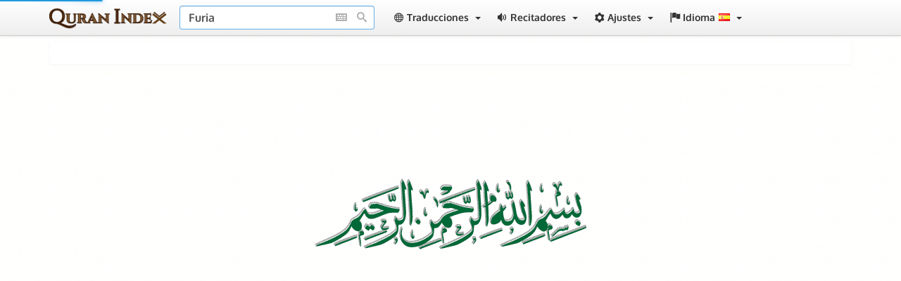

--- FILE ---
content_type: text/html; charset=UTF-8
request_url: https://quranindex.info/search/furia
body_size: 9496
content:
<!DOCTYPE html><html lang="es" xmlns="http://www.w3.org/1999/xhtml" prefix="og: http://ogp.me/ns#" itemscope itemtype="http://schema.org/WebPage"><meta charset="utf-8"><meta name="viewport" content="width=device-width,initial-scale=1"><meta name="description" content="Buscar 12 Versos del Corán acerca de Furia Tema en 9 Suras: La Familia De Imran, La Retractación, La Abeja, La Peregrinación, Discernimiento..."><meta name="keywords" content="Allah,Quran,Index,Surahs,Verses,Topics,Reciters,Languages,Translations,Recitation,Authentic,Kuran,Koran,Search,Recite,Tartil,Tarteel,Audio,Listen,Search,Coran,Islam,Islaam,Arab,French,Arabic,Find,Search Engine,muslim,musulman,Muhammad,PDF,MP3,اﻟﻘﺮﺁﻥ,ﺇﻹﺳﻼﻡ,ﻣﺴﻠﻢ,ﻋﺮﺑﻲ,ﻣﺤﺮﻙ ﺑﺤﺚ,ﻣﺤﻤﺪ,اﻟﻠﻪ,السور,ﺁﻳﺎﺕ,المواضيع,اﻟﺘﺮﺟماﺕ,اﻟﻤﻘﺮﺋﻴﻦ,تحميل"><meta name="author" content="Kamal Jellouli"><meta name="dcterms.rightsHolder" content="&copy; 2014-2026 Quranindex.info"><meta name="mobile-web-app-capable" content="yes"><meta name="apple-mobile-web-app-capable" content="yes"><meta name="application-name" content="Quran Index"><meta name="apple-mobile-web-app-title" content="Índice Corán"><meta name="theme-color" content="#F3F3D6"><meta name="msapplication-navbutton-color" content="#F3F3D6"><meta name="apple-mobile-web-app-status-bar-style" content="black"><meta name="msapplication-starturl" content="/"> <link rel="canonical" href="https://quranindex.info/search/furia" />  <meta itemprop="name" content="Buscar Furia Tema en Suras del Corán e versos | Índice Corán"><meta itemprop="description" content="Buscar 12 Versos del Corán acerca de Furia Tema en 9 Suras: La Familia De Imran, La Retractación, La Abeja, La Peregrinación, Discernimiento..."><meta itemprop="image" content="https://quranindex.info/img/screenshots/search/search_furia.png"><meta property="og:title" content="Buscar Furia Tema en Suras del Corán e versos | Índice Corán"><meta property="og:type" content="website"><meta property="og:url" content="https://quranindex.info/search/furia"><meta property="og:image" content="https://quranindex.info/img/screenshots/search/search_furia.png"><meta property="og:image:alt" content="Buscar 12 Versos del Corán acerca de Furia Tema en 9 Suras: La Familia De Imran, La Retractación, La Abeja, La Peregrinación, Discernimiento..."><link itemprop="thumbnailUrl" href="https://quranindex.info/img/screenshots/search/search_furia.png"><meta property="og:description" content="Buscar 12 Versos del Corán acerca de Furia Tema en 9 Suras: La Familia De Imran, La Retractación, La Abeja, La Peregrinación, Discernimiento..."><meta property="og:site_name" content="Buscar Furia Tema en Suras del Corán e versos | Índice Corán"><meta property="og:locale" content="en_US"><meta property="og:locale:alternate" content="fr_FR"><meta property="og:locale:alternate" content="ar_AR"><meta property="fb:app_id" content="611337905672465">  <meta name="twitter:card" content="summary_large_image"><meta name="twitter:site" content="@QuranIndex"><meta name="twitter:title" content="Buscar Furia Tema en Suras del Corán e versos | Índice Corán"><meta name="twitter:url" content="https://quranindex.info/search/furia"><meta name="twitter:description" content="Buscar 12 Versos del Corán acerca de Furia Tema en 9 Suras: La Familia De Imran, La Retractación, La Abeja, La Peregrinación, Discernimiento..."><meta name="twitter:image:src" content="https://quranindex.info/img/screenshots/search/search_furia.png"><meta name="application-name" content="Buscar Furia Tema en Suras del Corán e versos | Índice Corán"><meta name="msapplication-TileColor" content="#F3F3D6"><meta name="msapplication-TileImage" content="https://quranindex.info/img/screenshots/search/search_furia.png"><meta name="msapplication-square70x70logo" content="https://quranindex.info/img/ico/apple-touch-icon-72x72.png"><meta name="msapplication-square150x150logo" content="https://quranindex.info/img/ico/apple-touch-icon-144x144.png"><meta name="msapplication-wide310x150logo" content="https://quranindex.info/img/ico/apple-touch-icon-152x152.png"><meta name="msapplication-square310x310logo" content="https://quranindex.info/img/ico/apple-touch-icon-152x152.png"><link rel="shortcut icon" href="https://quranindex.info//favicon.ico" type="image/x-icon"><link rel="apple-touch-icon" href="https://quranindex.info/img/ico/icon.png"><link rel="search" type="application/opensearchdescription+xml" title="Quranindex.info" href="https://quranindex.info/opensearch.xml"> <link rel="alternate" hreflang="ar" href="https://quranindex.info/search/الغيظ" /><link rel="alternate" hreflang="en" href="https://quranindex.info/search/rage" /><link rel="alternate" hreflang="fr" href="https://quranindex.info/search/rage" /><link rel="alternate" hreflang="es" href="https://quranindex.info/search/furia" /> <title>Buscar Furia Tema en Suras del Corán e versos | Índice Corán</title>  <link rel="stylesheet" href="https://quranindex.info/css/style.03d0abd6797351ac.css">     <link rel="dns-prefetch" href="https://everyayah.com"><link rel="dns-prefetch" href="https://www.google-analytics.com"><link rel="dns-prefetch" href="https://cdn.statically.io"><link rel="manifest" href="https://quranindex.info/manifest.json"><link href="https://plus.google.com/113601424872591261623" rel="publisher"><meta name="p:domain_verify" content="de23097de216efb068fcb9f4fb760d39"><meta name="google-site-verification" content="YvB8RnjPXVIiufo2dTCHSCvwMivvp1E2gmJQ434OXnI"><!--[if lt IE 9]>
      <script src="https://cdnjs.cloudflare.com/ajax/libs/html5shiv/3.7.3/html5shiv.min.js"></script>
      <script src="https://cdnjs.cloudflare.com/ajax/libs/respond.js/1.4.2/respond.min.js"></script>
    <![endif]--><input type="hidden" class="qi-hash" name="QIT" value="0ed51fb59c145616d586b9f9099d5c17"> <input type="hidden" id="qi-config" data-base-url="https://quranindex.info/" data-cdn-url="https://quranindex.info/" data-env="prod" data-lang="es" data-page-type="1" data-is-mobile="0" data-modal-mode="" data-error-page="0">  <div id="preloader"><div id="container-svg"><img height="108" width="396" src="[data-uri]" data-src="https://quranindex.info/img/bismillah.gif" class="bismillah" alt="bismillah"></div></div>  <!--[if lt IE 7]>
              <p class="browsehappy">You are using an <strong>outdated</strong> browser. Please <a href="http://browsehappy.com/">upgrade your browser</a> to improve your experience.</p>
      <![endif]--> 
    <div id="main"><header><nav class="navbar navbar-default navbar-static-top yamm"><div class="container"><div class="navbar-header"><button class="navbar-toggle menu-toggle" data-canvas="body" data-placement="left" data-target=".navbar-collapse" data-toggle="offcanvas" type="button" aria-label="Menú"><span class="icon-bar"></span> <span class="icon-bar"></span> <span class="icon-bar"></span></button> <button class="navbar-toggle weblang-toggle" type="button" aria-label="Idioma"><span class="dropdown-toggle" data-hover="dropdown" data-toggle="dropdown"><span class="glyphicon glyphicon-flag"></span></span></button> <a class="navbar-brand" data-description="Busque suras, versos, temas, traducciones, recitadores del Sagrado Corán, descargas en MP3 y PDF" href="https://quranindex.info/es" title="Índice Corán"><img alt="Índice Corán" height="32" src="https://quranindex.info/img/logos/qi_logo_en.png" width="171"></a></div><div class="col-sm-9 col-md-4_4"><form class="navbar-form navbar-left" data-vki_scrolllistener="true" id="search_form" onsubmit="return!1"><div class="input-group input-group-lg"><input autofocus class="form-control input-search keyboardInput" data-placement="bottom" data-toggle="tooltip" id="search" placeholder="Buscar tema/sura/verso" required title="Se requiere un tema/sura/verso" type="search"> <span class="input-group-btn"><button class="btn btn-clear-term glyphicon glyphicon-remove-sign hide" type="button" aria-label="Claro"></button> <button class="icon-keyboard icon btn" id="arkeyb" type="button" aria-label="Teclado árabe"></button> <button class="btn" id="btn-search-topic" type="submit" aria-label="Buscar tema/sura/verso"><span class="glyphicon glyphicon-search"></span></button></span></div></form></div><div class="navbar-collapse collapse" id="navbar-main"><div class="border-bottom"><ul class="nav navbar-nav visible-xs"><li><a data-target="#modal-window" data-mtitle="topics" data-toggle="modal" href="https://quranindex.info/temas" title="Temas"><span class="glyphicon icon-theme"></span> Temas </a></ul><ul class="nav navbar-nav visible-xs"><li><a data-target="#modal-window" data-mtitle="surahs" data-toggle="modal" href="https://quranindex.info/suras" title="Lista de suras"><span class="glyphicon glyphicon-list"></span> <span> Suras </span></a></ul><ul class="nav navbar-nav visible-xs"><li><a data-target="#modal-window" data-mtitle="pdf" data-toggle="modal" href="https://quranindex.info/quran-pdf-downloads" title="PDF"><span class="glyphicon glyphicon-download-alt"></span> <span>PDF</span></a></ul></div><div class="border-bottom"><ul class="nav navbar-nav"><li class="dropdown drop-lang"><a class="dropdown-toggle" data-hover="dropdown" data-toggle="dropdown" rel="nofollow"><span class="glyphicon glyphicon-globe"></span> <span>  Traducciones </span><span class="caret"></span></a><ul class="dropdown-menu dropdown-lang"><li><div class="container-fluid"><div class="row top-5 row-search-lang"><div class="form-group bottom-5"><div class="input-group input-group-lg"><input id="search-lang" class="form-control input-search" placeholder="Filtrar traducción" title="Filtrar traducción" type="search"> <span class="input-group-btn"><button class="btn btn-clear-lang" type="button" aria-label="Claro"><span class="glyphicon glyphicon-remove-sign hide"></span></button></span></div></div></div><div class="row no-lang-found no-data-found hide"> No se encontró traducción </div><div class="row">    <div data-lang="sq" title="Sherif Ahmeti" class="list-lang col-xs-4 col-sm-4 " data-flag-ar="الألبانية" data-flag-fr="Albanais"><span class="flag flag-al"></span> Albanian </div>    <div data-lang="am" title="Muhammed Sadiq and Muhammed Sani Habib ሳዲቅ & ሳኒ ሐቢብ" class="list-lang col-xs-4 col-sm-4 " data-flag-ar="الأمهرية" data-flag-fr="Amharique"><span class="flag flag-et"></span> Amharic </div>    <div data-lang="ar" title="" class="list-lang col-xs-4 col-sm-4 selected" data-flag-ar="العربية" data-flag-fr="Arabe"><span class="flag flag-sa"></span> Arabic </div>      <div data-lang="az" title="Vasim Mammadaliyev and Ziya Bunyadov Məmmədəliyev &amp; Bünyadov" class="list-lang col-xs-4 col-sm-4 " data-flag-ar="الأذرية" data-flag-fr="Azéri"><span class="flag flag-az"></span> Azerbaijani </div>    <div data-lang="bn" title="Maulana Muhiuddin Khan মুহিউদ্দীন খান" class="list-lang col-xs-4 col-sm-4 " data-flag-ar="البنغالية" data-flag-fr="Bengali"><span class="flag flag-bd"></span> Bengali </div>    <div data-lang="ber" title="Ramdane At Mansour" class="list-lang col-xs-4 col-sm-4 " data-flag-ar="الأمازيغية" data-flag-fr="Tamazight"><span class="flag flag-dz"></span> Berber </div>      <div data-lang="bs" title="Korkut Besim Korkut" class="list-lang col-xs-4 col-sm-4 " data-flag-ar="البوسنية" data-flag-fr="Bosniaque"><span class="flag flag-ba"></span> Bosnian </div>    <div data-lang="bg" title="Tzvetan Theophanov Теофанов" class="list-lang col-xs-4 col-sm-4 " data-flag-ar="البلغارية" data-flag-fr="Bulgare"><span class="flag flag-bg"></span> Bulgarian </div>    <div data-lang="zh" title="Ma Jian Ma Jian" class="list-lang col-xs-4 col-sm-4 " data-flag-ar="الصينية" data-flag-fr="Chinois"><span class="flag flag-cn"></span> Chinese </div>      <div data-lang="cs" title="Preklad I. Hrbek" class="list-lang col-xs-4 col-sm-4 " data-flag-ar="التشيكية" data-flag-fr="Tchèque"><span class="flag flag-cz"></span> Czech </div>    <div data-lang="dv" title="Office of the President of Maldives" class="list-lang col-xs-4 col-sm-4 " data-flag-ar="المالديفية" data-flag-fr="Maldivien"><span class="flag flag-mv"></span> Divehi </div>    <div data-lang="nl" title="Dr. Salomo Keyzer" class="list-lang col-xs-4 col-sm-4 " data-flag-ar="الهولندية" data-flag-fr="Néerlandais"><span class="flag flag-nl"></span> Dutch </div>      <div data-lang="en" title="Saheeh International" class="list-lang col-xs-4 col-sm-4 " data-flag-ar="الإنجليزية" data-flag-fr="Anglais"><span class="flag flag-us"></span> English </div>    <div data-lang="fr" title="Dr. Muhammad Hamidullah" class="list-lang col-xs-4 col-sm-4 " data-flag-ar="الفرنسية" data-flag-fr="Français"><span class="flag flag-fr"></span> French </div>    <div data-lang="de" title="Abu Rida Muhammad ibn Ahmad ibn Rassoul" class="list-lang col-xs-4 col-sm-4 " data-flag-ar="الألمانية" data-flag-fr="Allemand"><span class="flag flag-de"></span> German </div>      <div data-lang="ha" title="Sheikh Abubakar Mahmoud Gumi" class="list-lang col-xs-4 col-sm-4 " data-flag-ar="الهوسا" data-flag-fr="Haoussa"><span class="flag flag-ng"></span> Hausa </div>    <div data-lang="hi" title=" हिन्दी" class="list-lang col-xs-4 col-sm-4 " data-flag-ar="الهندية" data-flag-fr="Hindi"><span class="flag flag-in"></span> Hindi </div>    <div data-lang="id" title="Muhammad Quraish Shihab et al. Quraish Shihab" class="list-lang col-xs-4 col-sm-4 " data-flag-ar="الإندونيسية" data-flag-fr="Indonésien"><span class="flag flag-id"></span> Indonesian </div>      <div data-lang="it" title="Hamza Roberto Piccardo" class="list-lang col-xs-4 col-sm-4 " data-flag-ar="الإيطالية" data-flag-fr="Italien"><span class="flag flag-it"></span> Italian </div>    <div data-lang="ja" title=" 日本語" class="list-lang col-xs-4 col-sm-4 " data-flag-ar="اليابانية" data-flag-fr="Japonais"><span class="flag flag-jp"></span> Japanese </div>    <div data-lang="ko" title=" 한국어" class="list-lang col-xs-4 col-sm-4 " data-flag-ar="الكورية" data-flag-fr="Coréen"><span class="flag flag-kr"></span> Korean </div>      <div data-lang="ku" title="Burhan Muhammad-Amin ته&zwnj;فسیری ئاسان" class="list-lang col-xs-4 col-sm-4 " data-flag-ar="الكردية" data-flag-fr="Kurde"><span class="flag flag-iq"></span> Kurdish </div>    <div data-lang="ms" title="Abdullah Muhammad Basmeih Basmeih" class="list-lang col-xs-4 col-sm-4 " data-flag-ar="الملايو" data-flag-fr="Malais"><span class="flag flag-my"></span> Malay </div>    <div data-lang="ml" title="Cheriyamundam Abdul Hameed and Kunhumohammed Parappur അബ്ദുല് ഹമീദ് & പറപ്പൂര്" class="list-lang col-xs-4 col-sm-4 " data-flag-ar="الماليالام" data-flag-fr="Malayalam"><span class="flag flag-in"></span> Malayalam </div>      <div data-lang="ma" title="Guro Alim Saromantang" class="list-lang col-xs-4 col-sm-4 " data-flag-ar="المرناو" data-flag-fr="Maranao"><span class="flag flag-ph"></span> Maranao </div>    <div data-lang="no" title="Einar Berg" class="list-lang col-xs-4 col-sm-4 " data-flag-ar="النرويجية" data-flag-fr="Norvégien"><span class="flag flag-no"></span> Norwegian </div>    <div data-lang="fa" title="AbdolMohammad Ayati آیتی" class="list-lang col-xs-4 col-sm-4 " data-flag-ar="الفارسية" data-flag-fr="Persan"><span class="flag flag-ir"></span> Persian </div>      <div data-lang="pl" title="Józefa Bielawskiego" class="list-lang col-xs-4 col-sm-4 " data-flag-ar="البولندية" data-flag-fr="Polonais"><span class="flag flag-pl"></span> Polish </div>    <div data-lang="pt" title="Professor Samir El-Hayek" class="list-lang col-xs-4 col-sm-4 " data-flag-ar="البرتغالية" data-flag-fr="Portugais"><span class="flag flag-pt"></span> Portuguese </div>    <div data-lang="ro" title="George Grigore" class="list-lang col-xs-4 col-sm-4 " data-flag-ar="الرومانية" data-flag-fr="Roumain"><span class="flag flag-ro"></span> Romanian </div>      <div data-lang="ru" title="Elmir Kuliev Кулиев" class="list-lang col-xs-4 col-sm-4 " data-flag-ar="الروسية" data-flag-fr="Russe"><span class="flag flag-ru"></span> Russian </div>    <div data-lang="sd" title="Taj Mehmood Amroti امروٽي" class="list-lang col-xs-4 col-sm-4 " data-flag-ar="السندية" data-flag-fr="Sindhi"><span class="flag flag-pk"></span> Sindhi </div>    <div data-lang="so" title="Mahmud Muhammad Abduh" class="list-lang col-xs-4 col-sm-4 " data-flag-ar="الصومالية" data-flag-fr="Somali"><span class="flag flag-so"></span> Somali </div>      <div data-lang="es" title="Julio Cortes" class="list-lang col-xs-4 col-sm-4 " data-flag-ar="الإسبانية" data-flag-fr="Espagnol"><span class="flag flag-es"></span> Spanish </div>    <div data-lang="sw" title="Ali Muhsin Al-Barwani" class="list-lang col-xs-4 col-sm-4 " data-flag-ar="السواحلية" data-flag-fr="Swahili"><span class="flag flag-ke"></span> Swahili </div>    <div data-lang="sv" title="Knut Bernström" class="list-lang col-xs-4 col-sm-4 " data-flag-ar="السويدية" data-flag-fr="Suédois"><span class="flag flag-se"></span> Swedish </div>      <div data-lang="tg" title="Abdolmohammad Ayati Оятӣ" class="list-lang col-xs-4 col-sm-4 " data-flag-ar="الطاجيكية" data-flag-fr="Tadjik"><span class="flag flag-tj"></span> Tajik </div>    <div data-lang="ta" title=" தமிழ்" class="list-lang col-xs-4 col-sm-4 " data-flag-ar="التاميلية" data-flag-fr="Tamoul"><span class="flag flag-in"></span> Tamil </div>    <div data-lang="tt" title="Yakub Ibn Nugman" class="list-lang col-xs-4 col-sm-4 " data-flag-ar="التتارية" data-flag-fr="Tatar"><span class="flag flag-ru"></span> Tatar </div>      <div data-lang="th" title="King Fahad Quran Complex ภาษาไทย" class="list-lang col-xs-4 col-sm-4 " data-flag-ar="التايلاندية" data-flag-fr="Thaï"><span class="flag flag-th"></span> Thai </div>    <div data-lang="tl" title="English Transliteration" class="list-lang col-xs-4 col-sm-4 " data-flag-ar="النقحرة" data-flag-fr="Translittératio"><span class="flag flag-us"></span> Transliteration </div>    <div data-lang="tr" title="Suleyman Ates Süleyman Ateş" class="list-lang col-xs-4 col-sm-4 " data-flag-ar="التركية" data-flag-fr="Turc"><span class="flag flag-tr"></span> Turkish </div>      <div data-lang="ur" title="Maulana Fateh Muhammad Jalandhry جالندہری" class="list-lang col-xs-4 col-sm-4 " data-flag-ar="الأردية" data-flag-fr="Ourdou"><span class="flag flag-pk"></span> Urdu </div>    <div data-lang="ug" title="Muhammad Saleh محمد صالح" class="list-lang col-xs-4 col-sm-4 " data-flag-ar="الأيغورية" data-flag-fr="Ouïgour"><span class="flag flag-cn"></span> Uyghur </div>    <div data-lang="uz" title="Muhammad Sodik Muhammad Yusuf Мухаммад Содик" class="list-lang col-xs-4 col-sm-4 " data-flag-ar="الأوزبكية" data-flag-fr="Ouzbek"><span class="flag flag-uz"></span> Uzbek </div>    </div></div></ul></ul><ul class="nav navbar-nav"><li class="dropdown drop-reciter"><a class="dropdown-toggle" data-hover="dropdown" data-toggle="dropdown" rel="nofollow"><span class="glyphicon glyphicon-volume-up"></span> <span> Recitadores </span><span class="caret"></span></a><ul class="dropdown-menu dropdown-reciter"><li><div class="container-fluid"><div class="row top-5"><div class="form-group bottom-5"><div class="input-group input-group-lg"><input id="search-reciter" class="form-control input-search" placeholder="Recitador de filtro" title="Recitador de filtro" type="search"> <span class="input-group-btn"><button class="btn btn-clear-reciter" type="button" aria-label="Claro"><span class="glyphicon glyphicon-remove-sign hide"></span></button></span></div></div></div><div class="row no-reciter-found no-data-found hide"> No se encontró ningún recitador </div><div class="row"><div class="nav-header"> Recitación de Hafs: </div>  <div title="Abdul Basit Abdu Samad" class="list-reciter col-xs-4 col-sm-3 " data-src="qa" data-url="Abdul_Basit_Murattal_192kbps/" data-reciter-ar="ﻋﺒﺪ اﻟﺒﺎﺳﻂ ﻋﺒﺪ اﻟﺼﻤﺪ" id="abdul_basit"><span class="avatar-frame" title="1927, Hermonthis, Egypt">  <span class="flag-reciter flag flag-sa"></span> </span> Abdul Basit Abdu Samad </div>  <div title="Abdul Muhsin Al-Qasim" class="list-reciter col-xs-4 col-sm-3 " data-src="qa" data-url="Muhsin_Al_Qasim_192kbps/" data-reciter-ar="عبد المحسن القاسم" id="al_qasim"><span class="avatar-frame" title="1967, Mecca, Saudi Arabia">  <span class="flag-reciter flag flag-sa"></span> </span> Abdul Muhsin Al-Qasim </div>  <div title="Abdul Rahman Al-Sudais" class="list-reciter col-xs-4 col-sm-3 selected" data-src="qa" data-url="Abdurrahmaan_As-Sudais_192kbps/" data-reciter-ar="ﻋﺒﺪ اﻟﺮﺣﻤﺎﻥ السديس" id="sudais"><span class="avatar-frame" title="1960, Riyadh, Saudi Arabia">  <span class="flag-reciter flag flag-sa"></span> </span> Abdul Rahman Al-Sudais </div>  <div title="Abdullah Al-Matrood" class="list-reciter col-xs-4 col-sm-3 " data-src="qa" data-url="Abdullah_Matroud_128kbps/" data-reciter-ar="عبد الله المطرود" id="al_matrood"><span class="avatar-frame" title=", Saudi Arabia">  <span class="flag-reciter flag flag-sa"></span> </span> Abdullah Al-Matrood </div>  <div title="Abdullah Awad Al Juhany" class="list-reciter col-xs-4 col-sm-3 " data-src="qa" data-url="Abdullaah_3awwaad_Al-Juhaynee_128kbps/" data-reciter-ar="ﻋﺒﺪ اﻟﻠﻪ ﻋﻮاﺩ اﻟﺠﻬﻨﻲ" id="al_juhany"><span class="avatar-frame" title="1976, Madinah, Saudi Arabia">  <span class="flag-reciter flag flag-sa"></span> </span> Abdullah Awad Al Juhany </div>  <div title="Abdullah Basfar" class="list-reciter col-xs-4 col-sm-3 " data-src="qa" data-url="Abdullah_Basfar_192kbps/" data-reciter-ar="ﻋﺒﺪ اﻟﻠﻪ ﺑﺼﻔﺮ" id="basfar"><span class="avatar-frame" title="1962, Jeddah, Saudi Arabia">  <span class="flag-reciter flag flag-sa"></span> </span> Abdullah Basfar </div>  <div title="Abu Bakr al-Shaatri" class="list-reciter col-xs-4 col-sm-3 " data-src="qa" data-url="Abu_Bakr_Ash-Shaatree_128kbps/" data-reciter-ar="ﺃﺑﻮ ﺑﻜﺮ اﻟﺸﺎﻃﺮﻱ" id="shaatri"><span class="avatar-frame" title="1970, Jeddah, Saudi Arabia">  <span class="flag-reciter flag flag-sa"></span> </span> Abu Bakr al-Shaatri </div>  <div title="Ahmad Nauina" class="list-reciter col-xs-4 col-sm-3 " data-src="qa" data-url="Ahmed_Neana_128kbps/" data-reciter-ar="أحمد نعينع" id="nauina"><span class="avatar-frame" title=", Egypt">  <span class="flag-reciter flag flag-sa"></span> </span> Ahmad Nauina </div>  <div title="Ahmed ibn Ali al-Ajmy" class="list-reciter col-xs-4 col-sm-3 " data-src="qa" data-url="Ahmed_ibn_Ali_al-Ajamy_128kbps_ketaballah.net/" data-reciter-ar="ﺃﺣﻤﺪ ﺑﻦ ﻋﻠﻲ اﻟﻌﺠﻤﻲ" id="al_ajamy"><span class="avatar-frame" title="1968, Khobar, Saudi Arabia">  <span class="flag-reciter flag flag-sa"></span> </span> Ahmed ibn Ali al-Ajmy </div>  <div title="Akram Al Aalakmi" class="list-reciter col-xs-4 col-sm-3 " data-src="qa" data-url="Akram_AlAlaqimy_128kbps/" data-reciter-ar="اكرم العلقمي" id="al_aalakmi"><span class="avatar-frame" title=", Saudi Arabia">  <span class="flag-reciter flag flag-sa"></span> </span> Akram Al Aalakmi </div>  <div title="Ali Al Hudhaify" class="list-reciter col-xs-4 col-sm-3 " data-src="qa" data-url="Hudhaify_128kbps/" data-reciter-ar="ﻋﻠﻲ اﻟﺤﺬﻳﻔﻲ" id="hudhaify"><span class="avatar-frame" title="1947, North of Makkah">  <span class="flag-reciter flag flag-sa"></span> </span> Ali Al Hudhaify </div>  <div title="Ali Hajjaj Al-Suwaisy" class="list-reciter col-xs-4 col-sm-3 " data-src="qa" data-url="Ali_Hajjaj_AlSuesy_128kbps/" data-reciter-ar="علي حسن السويسى" id="al_suwaisy"><span class="avatar-frame" title="1926, Egypt">  <span class="flag-reciter flag flag-sa"></span> </span> Ali Hajjaj Al-Suwaisy </div>  <div title="Aziz Alili" class="list-reciter col-xs-4 col-sm-3 " data-src="qa" data-url="aziz_alili_128kbps/" data-reciter-ar="عزيز عليلي" id="alili"><span class="avatar-frame" title="1968, Lipkovo, Macedonia">  <span class="flag-reciter flag flag-sa"></span> </span> Aziz Alili </div>  <div title="Besim Korkut" class="list-reciter col-xs-4 col-sm-3 " data-src="qi" data-url="translations/besim_korkut_ajet_po_ajet/" data-reciter-ar="بسيم كركوت" id="korkut"><span class="avatar-frame" title="1904, Sarajevo, Bosnia and Herzegov">  <span class="flag-reciter flag flag-ba"></span> </span> Besim Korkut </div>  <div title="Fares Abbad" class="list-reciter col-xs-4 col-sm-3 " data-src="qa" data-url="Fares_Abbad_64kbps/" data-reciter-ar="فارس عباد" id="abbad"><span class="avatar-frame" title="1980, Yemen">  <span class="flag-reciter flag flag-sa"></span> </span> Fares Abbad </div>  <div title="Hani Ar-Rifai" class="list-reciter col-xs-4 col-sm-3 " data-src="qa" data-url="Hani_Rifai_192kbps/" data-reciter-ar="ﻫﺎﻧﻲ اﻟﺮﻓﺎﻋﻲ" id="rifai"><span class="avatar-frame" title="1978, Jeddah, Saudi Arabia">  <span class="flag-reciter flag flag-sa"></span> </span> Hani Ar-Rifai </div>  <div title="Ibrahim Al Akhdar" class="list-reciter col-xs-4 col-sm-3 " data-src="qa" data-url="Ibrahim_Akhdar_32kbps/" data-reciter-ar="إبراهيم الأخضر" id="al_akhdar"><span class="avatar-frame" title="1945, Medina, Saudi Arabia">  <span class="flag-reciter flag flag-sa"></span> </span> Ibrahim Al Akhdar </div>  <div title="Ibrahim Walk" class="list-reciter col-xs-4 col-sm-3 " data-src="qa" data-url="English/Sahih_Intnl_Ibrahim_Walk_192kbps/" data-reciter-ar="إبراهيم والك" id="walk"><span class="avatar-frame" title=", ">  <span class="flag-reciter flag flag-us"></span> </span> Ibrahim Walk </div>  <div title="Khaled Al Qahtani" class="list-reciter col-xs-4 col-sm-3 " data-src="qa" data-url="Khaalid_Abdullaah_al-Qahtaanee_192kbps/" data-reciter-ar="خالد القحطاني" id="qahtani"><span class="avatar-frame" title=", Saudi Arabia">  <span class="flag-reciter flag flag-sa"></span> </span> Khaled Al Qahtani </div>  <div title="Maher al-Muaiqly" class="list-reciter col-xs-4 col-sm-3 " data-src="qa" data-url="MaherAlMuaiqly128kbps/" data-reciter-ar="ﻣﺎﻫﺮ ﺑﻦ ﺣﻤﺪ اﻟﻤﻌﻴﻘﻠﻲ" id="muaiqly"><span class="avatar-frame" title="1969, Medina, Saudi Arabia">  <span class="flag-reciter flag flag-sa"></span> </span> Maher al-Muaiqly </div>  <div title="Mahmood Ali Al-Bana" class="list-reciter col-xs-4 col-sm-3 " data-src="qa" data-url="mahmoud_ali_al_banna_32kbps/" data-reciter-ar="محمود علي البنا" id="al_banna"><span class="avatar-frame" title="1926, Monufia, Egypt">  <span class="flag-reciter flag flag-sa"></span> </span> Mahmood Ali Al-Bana </div>  <div title="Mahmoud Khalil Al-Hussary" class="list-reciter col-xs-4 col-sm-3 " data-src="qa" data-url="Husary_128kbps_Mujawwad/" data-reciter-ar="ﻣﺤﻤﻮﺩ ﺧﻠﻴﻞ اﻟﺤﺼﺮﻱ" id="husary"><span class="avatar-frame" title="1910, Tanta, Egypt">  <span class="flag-reciter flag flag-sa"></span> </span> Mahmoud Khalil Al-Hussary </div>  <div title="Mishary Rashid Alafasy" class="list-reciter col-xs-4 col-sm-3 " data-src="qa" data-url="Alafasy_128kbps/" data-reciter-ar="ﻣﺸﺎﺭﻱ ﺑﻦ ﺭاﺷﺪ اﻟﻌﻔﺎﺳﻲ" id="al_afasy"><span class="avatar-frame" title="1976, Kuwait">  <span class="flag-reciter flag flag-sa"></span> </span> Mishary Rashid Alafasy </div>  <div title="Mohamed Ayoub" class="list-reciter col-xs-4 col-sm-3 " data-src="qa" data-url="Muhammad_Ayyoub_128kbps/" data-reciter-ar="محمد أيوب" id="ayoub"><span class="avatar-frame" title="1952, Mecca, Saudi Arabia">  <span class="flag-reciter flag flag-sa"></span> </span> Mohamed Ayoub </div>  <div title="Mohamed Ramou" class="list-reciter col-xs-4 col-sm-3 " data-src="qi" data-url="verses/mohamed_ramou/" data-reciter-ar="محمد رامو" id="ramou"><span class="avatar-frame" title=", France">  <span class="flag-reciter flag flag-fr"></span> </span> Mohamed Ramou </div>  <div title="Mohamed Siddiq El-Minshawi" class="list-reciter col-xs-4 col-sm-3 " data-src="qa" data-url="Minshawy_Murattal_128kbps/" data-reciter-ar="ﻣﺤﻤﺪ اﻟﺼﺪﻳﻖ اﻟﻤﻨﺸﺎﻭﻱ " id="minshawy"><span class="avatar-frame" title="1920, Upper Egypt">  <span class="flag-reciter flag flag-sa"></span> </span> Mohamed Siddiq El-Minshawi </div>  <div title="Mohamed Tablawi" class="list-reciter col-xs-4 col-sm-3 " data-src="qa" data-url="Mohammad_al_Tablaway_128kbps/" data-reciter-ar="محمد الطبلاوي " id="tablawi"><span class="avatar-frame" title="1934, Okba, Giza, Egypt">  <span class="flag-reciter flag flag-sa"></span> </span> Mohamed Tablawi </div>  <div title="Mustafa Ismail" class="list-reciter col-xs-4 col-sm-3 " data-src="qa" data-url="Mustafa_Ismail_48kbps/" data-reciter-ar="مصطفى إسماعيل" id="ismael"><span class="avatar-frame" title="1905, Egypt">  <span class="flag-reciter flag flag-sa"></span> </span> Mustafa Ismail </div>  <div title="Nasser Al Qatami" class="list-reciter col-xs-4 col-sm-3 " data-src="qa" data-url="Nasser_Alqatami_128kbps/" data-reciter-ar="ناصر القطامي" id="al_qatami"><span class="avatar-frame" title="1980, Saudi Arabia">  <span class="flag-reciter flag flag-sa"></span> </span> Nasser Al Qatami </div>  <div title="Rasim Balayev" class="list-reciter col-xs-4 col-sm-3 " data-src="qi" data-url="translations/azerbaijani/balayev/" data-reciter-ar="راسم بلايف" id="balayev"><span class="avatar-frame" title="1948, Agsu, Azerbaijan">  <span class="flag-reciter flag flag-az"></span> </span> Rasim Balayev </div>  <div title="Reda Hedayatifar" class="list-reciter col-xs-4 col-sm-3 " data-src="qi" data-url="translations/Fooladvand_Hedayatfar_40Kbps/" data-reciter-ar="رضا هداي تيفار" id="hedayatifar"><span class="avatar-frame" title=", Iran">  <span class="flag-reciter flag flag-ir"></span> </span> Reda Hedayatifar </div>  <div title="Saad El Ghamidi" class="list-reciter col-xs-4 col-sm-3 " data-src="qa" data-url="Ghamadi_40kbps/" data-reciter-ar="ﺳﻌﺪ اﻟﻐﺎﻣﺪﻱ" id="ghamadi"><span class="avatar-frame" title="1967, Dammam, Saudi Arabia">  <span class="flag-reciter flag flag-sa"></span> </span> Saad El Ghamidi </div>  <div title="Sahl Yassin" class="list-reciter col-xs-4 col-sm-3 " data-src="qa" data-url="Sahl_Yassin_128kbps/" data-reciter-ar="سحل ياسين" id="yassin"><span class="avatar-frame" title=", Saudi Arabia">  <span class="flag-reciter flag flag-sa"></span> </span> Sahl Yassin </div>  <div title="Salaah Bukhatir" class="list-reciter col-xs-4 col-sm-3 " data-src="qa" data-url="Salaah_AbdulRahman_Bukhatir_128kbps/" data-reciter-ar="صلاح بو خاطر" id="bukhatir"><span class="avatar-frame" title="1975, Sharjah, United Arab Emirates">  <span class="flag-reciter flag flag-sa"></span> </span> Salaah Bukhatir </div>  <div title="Salah Al-Budair" class="list-reciter col-xs-4 col-sm-3 " data-src="qa" data-url="Salah_Al_Budair_128kbps/" data-reciter-ar="صلاح البدير" id="budair"><span class="avatar-frame" title="1970, Hofuf, Saudi Arabia">  <span class="flag-reciter flag flag-sa"></span> </span> Salah Al-Budair </div>  <div title="Saud Al-Shuraim" class="list-reciter col-xs-4 col-sm-3 " data-src="qa" data-url="Saood_ash-Shuraym_128kbps/" data-reciter-ar="ﺳﻌﻮﺩ اﻟﺸﺮﻳﻢ" id="shuraym"><span class="avatar-frame" title="1965, Riyadh, Saudi Arabia">  <span class="flag-reciter flag flag-sa"></span> </span> Saud Al-Shuraim </div>  <div title="Shamshad Ali Khan" class="list-reciter col-xs-4 col-sm-3 " data-src="qa" data-url="translations/urdu_shamshad_ali_khan_46kbps/" data-reciter-ar="شمشاد علي خان" id="khan"><span class="avatar-frame" title=", India">  <span class="flag-reciter flag flag-pk"></span> </span> Shamshad Ali Khan </div>  <div title="Yasser Ad-Dussary" class="list-reciter col-xs-4 col-sm-3 " data-src="qa" data-url="Yasser_Ad-Dussary_128kbps/" data-reciter-ar="ياسر الدوسري" id="dussary"><span class="avatar-frame" title="1981, Al-Kharj, Saudi Arabia">  <span class="flag-reciter flag flag-sa"></span> </span> Yasser Ad-Dussary </div>  </div><div class="row"><div class="nav-header"> Recitación de Warsh: </div>  <div title="Abdelhamid Hssain" class="list-reciter col-xs-4 col-sm-3 " data-src="qi" data-url="" data-reciter-ar="عبد الحميد احساين" id="hssain"><span class="avatar-frame" title="1932, Rabat, Morocco">  <span class="flag-reciter flag flag-ma"></span> </span> Abdelhamid Hssain </div>  <div title="Abdelkabir Al Hadidi" class="list-reciter col-xs-4 col-sm-3 " data-src="qi" data-url="" data-reciter-ar="عبد الكبير الحديدي" id="alhadidi"><span class="avatar-frame" title="1963, Essaouira, Morocco">  <span class="flag-reciter flag flag-ma"></span> </span> Abdelkabir Al Hadidi </div>  <div title="Hicham Alharraz" class="list-reciter col-xs-4 col-sm-3 " data-src="qi" data-url="" data-reciter-ar="هشام الهراز " id="alharraz"><span class="avatar-frame" title="1988, Hajeb, Morocco">  <span class="flag-reciter flag flag-ma"></span> </span> Hicham Alharraz </div>  <div title="Laayoun El Kouchi" class="list-reciter col-xs-4 col-sm-3 " data-src="qi" data-url="" data-reciter-ar="العيون الكوشي" id="kouchi"><span class="avatar-frame" title="1967, Safi, Morocco">  <span class="flag-reciter flag flag-ma"></span> </span> Laayoun El Kouchi </div>  <div title="Mohamed Sayed" class="list-reciter col-xs-4 col-sm-3 " data-src="qi" data-url="" data-reciter-ar="محمد سايد" id="sayed"><span class="avatar-frame" title="1988, Casablanca, Morocco">  <span class="flag-reciter flag flag-ma"></span> </span> Mohamed Sayed </div>  <div title="Omar Kazabri" class="list-reciter col-xs-4 col-sm-3 " data-src="qi" data-url="" data-reciter-ar="عمر القزابري" id="kazabri"><span class="avatar-frame" title="1974, Marrakech, Morocco">  <span class="flag-reciter flag flag-ma"></span> </span> Omar Kazabri </div>  <div title="Yassin Al Jazaery" class="list-reciter col-xs-4 col-sm-3 " data-src="qi" data-url="verses/yassin_al_jazaery/" data-reciter-ar="ياسين الجزائري" id="jazaery"><span class="avatar-frame" title=", Algier">  <span class="flag-reciter flag flag-dz"></span> </span> Yassin Al Jazaery </div>  </div></div></ul></ul><ul class="nav navbar-nav"><li class="dropdown"><a class="dropdown-toggle" data-hover="dropdown" data-toggle="dropdown" id="ayat_display" rel="nofollow"><span class="glyphicon glyphicon-cog"></span> <span> Ajustes </span><span class="caret"></span></a><ul class="dropdown-menu dropdown-display" data-display-order="asc" data-selected-display="block">  <li class="nav-header"> Mostrar : <li class="selected"><div data-select-display="block"><span class="glyphicon glyphicon-th-large"></span> <span> Red </span></div><li><div data-select-display="list"><span class="glyphicon glyphicon-list"></span> <span> Lista </span></div><li class="nav-header"> Ordenar por: <li><div data-select-display="sort"><span class="glyphicon glyphicon-sort-by-attributes"></span> <span id="sort-method"> Longitud (Corto > Largo) </span></div><li><div data-select-display="sort-bysourat"><span class="glyphicon glyphicon-sort-by-order"></span> <span id="sort-bysourat"> Sura </span></div></li>  <li class="nav-header"> Tema : <li><div data-select-display="change-theme"><span class="glyphicon glyphicon-adjust"></span> <span> Tema </span><div class="btn-group btn-toggle" id="change-theme"><button class="btn btn-xs btn-default"> Oscuro </button> <button class="btn btn-xs btn-secondary active"> Luz </button></div></div><li class="nav-header"> Opciones: <li><div class="inner-dropdown"><span class="glyphicon glyphicon-resize-vertical"></span> <span>  Tamaño de fuente </span><output class="badge" id="ayat_fontsize_out">18</output><span id="ayat_fontsize"><input class="bar" id="ayat_fontsize_in" max="36" min="16" onchange="ayat_fontsize_out.value=value" oninput="ayat_fontsize_out.value=value" step="1" type="range" value="23"> <span class="highlight"></span></span></div><li><div class="inner-dropdown"><span class="glyphicon glyphicon-sort-by-order"></span> <span>  Nótese bien.  </span><output class="badge" id="ayat_nbayat_out">10</output><span id="ayat_nbayat"><input class="bar" id="ayat_nbayat_in" min="10" max="50" onchange="ayat_nbayat_out.value=value" oninput="ayat_nbayat_out.value=value" step="1" type="range" value="10"> <span class="highlight"></span></span></div></ul></ul><ul class="nav navbar-nav"><li class="dropdown"><a class="dropdown-toggle" data-hover="dropdown" data-toggle="dropdown" rel="nofollow"><span class="glyphicon glyphicon-flag"></span> Idioma<span class="flag flag3 flag-es"></span> <span class="caret"></span></a><ul class="dropdown-menu dropdown-weblang dropdown-menu-left" data-selected-weblang="es">  <li>  <a data-select-weblang="ar" href="https://quranindex.info/search/ar" hreflang="ar" title="Arábica"><span class="flag flag2 flag-sa" title="Arábica"></span> <span> Arábica </span></a>  <li>  <a data-select-weblang="en" href="https://quranindex.info/search/en" hreflang="en" title="Inglés"><span class="flag flag2 flag-us" title="Inglés"></span> <span> Inglés </span></a>  <li>  <a data-select-weblang="fr" href="https://quranindex.info/search/fr" hreflang="fr" title="Francés"><span class="flag flag2 flag-fr" title="Francés"></span> <span> Francés </span></a>  <li>  <a data-select-weblang="es" href="https://quranindex.info/search/es" hreflang="es" title="Español"><span class="flag flag2 flag-es" title="Español"></span> <span> Español </span></a>  </ul></ul></div><ul class="nav navbar-nav visible-xs"><li><a data-target="#modal-window" data-mtitle="news" data-toggle="modal" href="https://quranindex.info/noticias" title="Noticias del sitio web"><span class="glyphicon glyphicon-comment"></span> <span> Noticias </span></a></ul><ul class="nav navbar-nav visible-xs"><li><a data-target="#modal-window" data-mtitle="contact" data-toggle="modal" href="https://quranindex.info/contacto" title="Contáctenos"><span class="glyphicon glyphicon-pencil"></span> <span> Contacto </span></a></ul><ul class="nav navbar-nav visible-xs"><li><a data-target="#modal-window" data-mtitle="links" data-toggle="modal" href="https://quranindex.info/enlaces" title="Enlaces"><span class="glyphicon glyphicon-tags"></span> <span> Enlaces </span></a></ul></div></div></nav></header><main class="container main-container"><div class="jumbotron">  <article id="container"></article><div id="jumbo-footer"><a id="show-more" data-toggle="tooltip" onmouseover='$(this).tooltip("show")' data-placement="auto top" title="El número de resultados se puede cambiar desde el menú superior de 'configuración'" onclick="QI.functions.getTermVerses()"><span class="glyphicon glyphicon-arrow-down"></span><span class="show-more-text">Mostrar más resultados</span></a></div></div></main><span id="back-top" class="collapse"><a rel="nofollow" href="#top" class="icon-main"><span class="glyphicon glyphicon-arrow-up"></span></a> </span>
</div> <!-- END #MAIN -->
<div id="modal-window" class="modal fade" tabindex="-1" role="dialog" aria-labelledby="modal-window" aria-hidden="true"><div class="modal-dialog"><div class="modal-content"></div></div></div><footer class="footer"><div class="container"><div class="row"><ul class="navigation-list"><li class="col-md-4 col-xs-12 footer-social"><div class="hi-icon-effect-8">  <a target="_blank" rel="noopener" title="Facebook Página" class="hi-icon" href="https://www.facebook.com/Quranindex.info"  ><span class="icon icon-facebook"></span></a>  <a target="_blank" rel="noopener" title="Twitter Página" class="hi-icon" href="https://twitter.com/QuranIndex"  ><span class="icon icon-twitter"></span></a>  <a target="_blank" rel="noopener" title="Instagram Página" class="hi-icon" href="https://www.instagram.com/quranindex.info"  ><span class="icon icon-instagram"></span></a>  <a target="_blank" rel="noopener" title="Pinterest Página" class="hi-icon" href="https://www.pinterest.com/quranindexinfo/quran-verses-and-topics/"  ><span class="icon icon-pinterest"></span></a>  <a target="_blank" rel="noopener" title="Tumblr Página" class="hi-icon" href="https://quranindex.tumblr.com"  ><span class="icon icon-tumblr"></span></a>  <a target="_blank" rel="noopener" title="Flickr Página" class="hi-icon" href="https://www.flickr.com/photos/142489966@N05/"  ><span class="icon icon-flickr"></span></a>  <a target="_blank" rel="noopener" title="Share Página" class="hi-icon"  data-toggle="modal" data-target="#modal-window" data-mtitle="social" ><span class="icon icon-share"></span></a>  <a target="_blank" rel="noopener" title="Github Página" class="hi-icon" href="https://kjellouli.github.io/Ayat.js"  ><span class="icon icon-github"></span></a>  </div><li class="col-md-1 col-xs-6 col-sm-4"><a data-toggle="modal" data-target="#modal-window" data-mtitle="topics" data-instant title="Temas" href="https://quranindex.info/temas">Temas</a><li class="col-md-1 col-xs-6 col-sm-4"><a data-toggle="modal" data-target="#modal-window" data-mtitle="surahs" title="Suras" href="https://quranindex.info/suras">Suras</a><li class="col-md-1 col-xs-6 col-sm-4"><a data-toggle="modal" data-target="#modal-window" data-mtitle="pdf" title="PDF" href="https://quranindex.info/quran-pdf-downloads">PDF</a><li class="col-md-1 col-xs-6 col-sm-4"><a class="news-link" data-toggle="modal" data-target="#modal-window" data-mtitle="news" title="Noticias" href="https://quranindex.info/noticias">Noticias<span class="badge-ios badge-ios-news">1</span></a><li class="col-md-1 col-xs-6 col-sm-4"><a data-toggle="modal" data-target="#modal-window" data-mtitle="contact" title="Contacto" href="https://quranindex.info/contacto">Contacto</a><li class="col-md-1 col-xs-6 col-sm-4 last-child"><a data-toggle="modal" data-target="#modal-window" data-mtitle="links" title="Enlaces" href="https://quranindex.info/enlaces">Enlaces</a><li class="col-md-2 col-xs-12 footer-copyright"><p class="text-muted" title="&copy; 2014-2026 Quranindex.info. Reservados todos los derechos"><em>&copy; 2014-2026 Quranindex.info</em></ul></div></div></footer><script type="application/ld+json">{ "@context": "http://schema.org", "@type": "Blog", "url": "https://quranindex.info/blog" }</script><script type="application/ld+json">  { "@context": "http://schema.org", "@type": "Article", "mainEntityOfPage": { "@type": "WebPage", "@id": "https://quranindex.info/search/furia" }, "headline": "Buscar Furia Tema en Suras del Corán e versos | Índice Corán", "datePublished": "2014-06-27T00:00:00+00:00", "dateModified": "2019-02-19T00:00:00+00:00", "author": { "@type": "Person", "name": "Quranindex.info", "url": "https://github.com/kjellouli/Ayat.js" }, "description": "Buscar 12 Versos del Corán acerca de Furia Tema en 9 Suras: La Familia De Imran, La Retractación, La Abeja, La Peregrinación, Discernimiento...", "image": { "@type": "ImageObject", "url": "https://quranindex.info/img/screenshots/search/search_furia.png", "width": 497, "height": 387 }, "publisher": { "@type": "Organization", "name": "Quran Index", "logo": { "@type": "imageObject", "url": "https://quranindex.info/img/logos/qi_alim_banner.png" } } }  </script>  <script src="https://quranindex.info/js/script.939d895795d233c3.js" async></script> 

--- FILE ---
content_type: text/css; charset=utf-8
request_url: https://quranindex.info/css/style.03d0abd6797351ac.css
body_size: 12424
content:
#keyboardInputMaster,#keyboardInputMaster *{height:auto;min-height:0;margin:0;width:auto;padding:0;min-width:0}#keyboardInputMaster,#keyboardInputMaster big:hover,#keyboardInputMaster small:hover,#keyboardInputMaster span:not(.keyb-text):hover,#keyboardInputMaster strong:hover{background-color:#ddd}#keyboardInputMaster table td,#keyboardInputMaster th big,#keyboardInputMaster th small,#keyboardInputMaster th span:not(.keyb-text),#keyboardInputMaster th strong{vertical-align:middle;border-top:1px solid #e5e5e5;border-right:1px solid #5e5e5e;border-bottom:1px solid #5e5e5e;border-left:1px solid #e5e5e5;transition:background-color .15s ease-in-out}#keyboardInputMaster th strong,b,optgroup,strong{font-weight:700}hr,input[type=search]{box-sizing:content-box}*,:after,:before,input[type=checkbox]{box-sizing:border-box}pre,textarea{overflow:auto}p,pre{margin:0 0 10px}.container,.container-fluid{padding-right:15px;padding-left:15px}address,dl,legend{margin-bottom:20px}legend,pre{display:block;color:#333}hr,label{margin-bottom:5px}.btn,h2 small{font-weight:400}#keyboardInputMaster td div,.dropdown,.glyphicon,html,sub,sup{position:relative}.btn-default,.dropdown-menu,.form-control{background-color:#fff}.btn-group>.btn.active,.btn-group>.btn:active,.btn-group>.btn:focus,.btn-group>.btn:hover,.input-group-btn>.btn:active,.input-group-btn>.btn:focus,.input-group-btn>.btn:hover{z-index:2}.dropdown-menu,.modal-content,.popover{background-clip:padding-box}.glyphicon,.icon{-webkit-font-smoothing:antialiased;-moz-osx-font-smoothing:grayscale;font-family:icomoon}#keyboardInputMaster{position:absolute;font:11px Arial,sans-serif;border-top:1px solid #eee;border-right:1px solid #888;border-bottom:1px solid #444;border-left:1px solid #ccc;border-radius:.6em;box-shadow:0 2px 10px #444;opacity:.95;text-align:left;z-index:1000000;-moz-user-select:none;cursor:default}a,button.close{background:0 0}#keyboardInputMaster *{position:static;color:#000;background:0 0;font:11px/1.3em Arial,sans-serif;border:0;outline:0;vertical-align:baseline}#keyboardInputMaster table{table-layout:auto}#keyboardInputMaster.keyboardInputSize1,#keyboardInputMaster.keyboardInputSize1 *{font-size:9px}#keyboardInputMaster.keyboardInputSize3,#keyboardInputMaster.keyboardInputSize3 *{font-size:13px}#keyboardInputMaster.keyboardInputSize4,#keyboardInputMaster.keyboardInputSize4 *{font-size:16px}#keyboardInputMaster.keyboardInputSize5,#keyboardInputMaster.keyboardInputSize5 *{font-size:20px}#keyboardInputMaster thead{cursor:move}#keyboardInputMaster th{padding:.3em .3em .1em;background-color:#aaa;white-space:nowrap;text-align:right;border-radius:.6em .6em 0 0}#keyboardInputMaster th big,#keyboardInputMaster th small,#keyboardInputMaster th span:not(.keyb-text),#keyboardInputMaster th strong{display:inline-block;padding:0 .4em;height:1.4em;line-height:1.4em;background-color:#ccc;cursor:pointer;margin:0 0 0 .3em;border-radius:.3em}#keyboardInputMaster th small{border-radius:.3em 0 0 .3em;border-right:1px solid #aaa;padding:0 .2em 0 .3em}#keyboardInputMaster th big{border-radius:0 .3em .3em 0;border-left:0;margin:0;padding:0 .3em 0 .2em}#keyboardInputMaster tbody td{text-align:left;padding:.2em .3em .3em;vertical-align:top}#keyboardInputMaster td div,.btn,.input-group-addon,.text-center{text-align:center}#keyboardInputMaster td table{white-space:nowrap;width:100%;border-collapse:separate;border-spacing:0}#keyboardInputNumpad table{margin-left:.2em;width:auto}#keyboardInputMaster .keyboardInputCenter{width:auto;margin:0 auto}#keyboardInputMaster table td{padding:0 .45em;white-space:pre;height:1.8em;font-family:'Lucida Console','Arial Unicode MS',monospace;background-color:#eee;cursor:default;min-width:.75em;border-radius:.2em}hr,img{border:0}#keyboardInputMaster .last{width:99%}#keyboardInputMaster .space{padding:0 4em}#keyboardInputMaster .deadkey{background-color:#ccd}#keyboardInputMaster table td:hover{border-top:1px solid #d5d5d5;border-right:1px solid #555;border-bottom:1px solid #555;border-left:1px solid #d5d5d5;background-color:#ccc}#keyboardInputMaster .pressed,#keyboardInputMaster td:active,#keyboardInputMaster th span:not(.keyb-text):active{border-top:1px solid #555;border-right:1px solid #d5d5d5;border-bottom:1px solid #d5d5d5;border-left:1px solid #555;background-color:#ccc}#keyboardInputMaster .keyb-text{float:left;padding-left:5px}html{font-family:sans-serif;-webkit-text-size-adjust:100%;-ms-text-size-adjust:100%}article,aside,details,figcaption,figure,footer,header,hgroup,main,nav,section,summary{display:block}audio,canvas,progress,video{display:inline-block;vertical-align:baseline}audio:not([controls]){display:none;height:0}template{display:none}a:active,a:hover{outline:0}dfn{font-style:italic}h1{margin:.67em 0}h1,h2,h3,h4,h5,h6,hr{margin-top:10px}h1,h2,h3,h4,h5,h6,ol,ul{margin-bottom:10px}mark{color:#000;background:#ff0}sub,sup{font-size:75%;line-height:0;vertical-align:baseline}.btn,.btn-group,.caret,img{vertical-align:middle}sup{top:-.5em}sub{bottom:-.25em}svg:not(:root){overflow:hidden}hr{height:0;border-top:1px solid #eee}code,kbd,pre,samp{font-size:1em}button,input,optgroup,select,textarea{margin:0;font:inherit;color:inherit}address,dd,dt,pre{line-height:1.42857143}.glyphicon,.icon,address,cite{font-style:normal}button{overflow:visible;-webkit-appearance:button;cursor:pointer}button,select{text-transform:none}button::-moz-focus-inner,input::-moz-focus-inner{padding:0;border:0}input{line-height:normal}input[type=checkbox]{padding:0;margin:4px 0 0;line-height:normal}.container,.container-fluid,.thumbnail>img{margin-right:auto;margin-left:auto}input[type=number]::-webkit-inner-spin-button,input[type=number]::-webkit-outer-spin-button{height:auto}input[type=search]{box-sizing:border-box;-webkit-appearance:none}input[type=search]::-webkit-search-cancel-button,input[type=search]::-webkit-search-decoration{-webkit-appearance:none}table{border-spacing:0;border-collapse:collapse;max-width:100%;background-color:transparent}td,th{padding:0}@media print{blockquote,img,pre,tr{page-break-inside:avoid}*{color:#000!important;text-shadow:none!important;background:0 0!important;box-shadow:none!important}a,a:visited{text-decoration:underline}blockquote,pre{border:1px solid #999}thead{display:table-header-group}img{max-width:100%!important}h2,h3,p{orphans:3;widows:3}h2,h3{page-break-after:avoid}select{background:#fff!important}}#show-more,.btn:focus,.btn:hover,.caption a:hover,.close:focus,.close:hover,.hi-icon:hover,.key,.left-text .tooltip-inner u,.ln-letters a,.nav>li>a:focus,.nav>li>a:hover,.navbar-brand:focus,.navbar-brand:hover,.social-big-icon,.tooltip-inner,a,a:hover,kbd{text-decoration:none}html{font-size:62.5%;-webkit-tap-highlight-color:transparent;min-height:100%}body{font-size:14px}button,input,select,textarea{font-family:inherit;font-size:inherit;line-height:inherit}a:focus{outline:dotted thin;outline:-webkit-focus-ring-color auto 5px;outline-offset:-2px}figure{margin:0}.thumbnail>img{display:block;max-width:100%;height:auto}h1,h2,h3,h4,h5,h6{font-family:inherit;font-weight:500;line-height:1.1;color:inherit}dt,label{font-weight:700}h2 small{line-height:1;color:#999;font-size:65%}h1{font-size:27px}h3{font-size:18px}.form-control,h4{font-size:16px}h5{font-size:14px;line-height:1.5}h6{font-size:12px}dl,ol,ul{margin-top:0}small{font-size:85%}ul ul{margin-bottom:0}dd{margin-left:0}blockquote{padding:10px 20px;margin:0 0 20px;font-size:17.5px;border-left:5px solid #eee}blockquote:after,blockquote:before{content:""}code,kbd,pre,samp{font-family:Menlo,Monaco,Consolas,"Courier New",monospace}code{padding:2px 4px;font-size:90%;color:#cb2027;white-space:nowrap;background-color:#f9f2f4;border-radius:4px}kbd{color:#fff;background-color:#333;box-shadow:inset 0 -1px 0 rgba(0,0,0,.2)}pre{padding:9.5px;font-size:13px;word-break:break-all;word-wrap:break-word;background-color:#f5f5f5;border:1px solid #ccc;border-radius:4px}fieldset,legend{padding:0;border:0}@media (min-width:768px){.container{width:750px}}@media (min-width:992px){.container{width:970px}}@media (min-width:1200px){.container{width:1170px}}.row{margin-right:-15px;margin-left:-15px}.col-md-1,.col-md-12,.col-md-2,.col-md-3,.col-md-4,.col-md-6,.col-md-8,.col-sm-3,.col-sm-4,.col-sm-6,.col-sm-9,.col-xs-1,.col-xs-10,.col-xs-12,.col-xs-4,.col-xs-6{position:relative;min-height:1px;padding-right:15px;padding-left:15px}.btn,.form-control{padding:6px 12px;background-image:none}.col-xs-1,.col-xs-10,.col-xs-12,.col-xs-4,.col-xs-6{float:left}.col-xs-12{width:100%}.col-xs-10{width:83.33333333%}.col-xs-6{width:50%}.col-xs-4{width:33.33333333%}.col-xs-1{width:8.33333333%}@media (min-width:768px){.col-sm-12,.col-sm-3,.col-sm-4,.col-sm-6,.col-sm-9{float:left}.col-sm-9{width:75%}.col-sm-6{width:50%}.col-sm-4{width:33.33333333%}.col-sm-3{width:25%}}@media (min-width:992px){.col-md-1,.col-md-12,.col-md-12_2,.col-md-2,.col-md-3,.col-md-4,.col-md-4_2,.col-md-4_3,.col-md-6,.col-md-6_2,.col-md-8,.col-sm-6_2{float:left}.col-md-12{width:100%}.col-md-8{width:66.66666667%}.col-md-6{width:50%}.col-md-4{width:33.33333333%}.col-md-4_4{width:27%}.col-md-4_3{width:30%}.col-md-4_2{width:31.9%}.col-md-3_2{width:65%}.col-md-6_2{width:48.8%}.col-sm-6_2{width:48%}.col-md-12_2{width:98%}.col-md-3{width:25%}.col-md-2{width:16.66666667%}.col-md-1{width:8.33333333%}}th{text-align:left}fieldset{min-width:0;margin:0}legend{width:100%;font-size:21px;line-height:inherit;border-bottom:1px solid #e5e5e5}.form-control,output{color:#555;line-height:1.42857143}label{display:inline-block}.collapse.in,.form-control,.nav>li,.nav>li>a,.open>.dropdown-menu,input[type=range],output{display:block}input[type=range]{width:100%}input[type=checkbox]:focus{outline:dotted thin;outline:-webkit-focus-ring-color auto 5px;outline-offset:-2px}output{padding-top:7px;font-size:14px}.form-control{width:100%;height:34px;border:1px solid #ccc;border-radius:4px;box-shadow:inset 0 1px 0 rgba(0,0,0,.075);transition:border-color ease-in-out .15s,box-shadow ease-in-out .15s}.form-control:focus{border-color:#66afe9;outline:0;box-shadow:inset 0 1px 1px rgba(0,0,0,.075),0 0 8px rgba(102,175,233,.6)}.form-control::-moz-placeholder{color:#999;opacity:1;font-weight:400;font-size:14px}.form-control:-ms-input-placeholder{color:#999;font-weight:400;font-size:14px}.form-control::-webkit-input-placeholder{color:#999;font-weight:400;font-size:14px}textarea.form-control{height:auto}.form-group{margin-bottom:15px}.btn{display:inline-block;margin-bottom:0;font-size:14px;line-height:1.42857143;white-space:nowrap;cursor:pointer;-webkit-user-select:none;-moz-user-select:none;-ms-user-select:none;user-select:none;border:1px solid transparent;border-radius:4px}.btn:active:focus,.btn:focus{outline:dotted thin;outline:-webkit-focus-ring-color auto 5px;outline-offset:-2px}.btn-group>.btn:focus,.dropdown-toggle:focus,.icon-container,.modal,.modal-content,.navbar-toggle:focus,.open>a{outline:0}.btn:focus,.btn:hover{color:#333}.btn.active,.btn:active{background:#ccc;outline:0}.btn-default{color:#333;border-color:#ccc}.btn-default:active,.btn-default:focus,.btn-default:hover{color:#333;background-color:#eee;border-color:#aaa}.btn-default:active{background-image:none}.btn-xs{padding:1px 5px!important;font-size:12px;line-height:1.5;border-radius:3px}.glyphicon,.input-group-addon{line-height:1;font-weight:400}.fade{opacity:0;transition:opacity .15s linear}.fade.in{opacity:1}.collapse{display:none}.caret,.glyphicon{display:inline-block}.glyphicon{top:1px}.caret{width:0;height:0;border-top:4px solid;border-right:4px solid transparent;border-left:4px solid transparent;margin:0 0 0 5px}.dropdown-menu{position:absolute;top:100%;left:0;z-index:1000;display:none;float:left;min-width:160px;padding:5px 0;margin:2px 0 0;font-size:14px;list-style:none;border:1px solid rgba(0,0,0,.2);border-radius:4px;box-shadow:0 6px 12px rgba(0,0,0,.2)}.btn-group,.btn-group>.btn,.input-group,.input-group-btn,.input-group-btn>.btn,.nav>li,.nav>li>a,.navbar,.navbar-toggle,.navbar-toggle .icon-bar{position:relative}.btn-group>.btn-group:first-child>.btn:last-child,.btn-group>.btn-group:first-child>.dropdown-toggle,.btn-group>.btn:first-child:not(:last-child):not(.dropdown-toggle){border-top-right-radius:0;border-bottom-right-radius:0}.btn-group>.btn-group:last-child>.btn:first-child,.btn-group>.btn:last-child:not(:first-child){border-top-left-radius:0;border-bottom-left-radius:0}.btn-group>.btn:not(:first-child):not(:last-child):not(.dropdown-toggle),.input-group .form-control:not(:first-child):not(:last-child),.input-group-addon:not(:first-child):not(:last-child),.input-group-btn:not(:first-child):not(:last-child){border-radius:0}.dropdown-menu>li>a{display:block;padding:3px 20px;clear:both;font-weight:700;line-height:1.42857143;color:#333;white-space:nowrap}.dropdown-menu>li>a:focus,.dropdown-menu>li>a:hover{text-decoration:none;background-color:#e5e5e5}.btn-group{display:inline-block}.btn-group>.btn{float:left}.btn-group .btn+.btn{margin-left:-1px}#search_form,.btn-group>.btn:first-child{margin-left:0}.input-group-btn:last-child>.btn,.input-group-btn:last-child>.btn-group,.input-group-btn>.btn+.btn{margin-left:-1px}.input-group{display:table;border-collapse:separate}.input-group .form-control{position:relative;z-index:2;float:left;width:100%;margin-bottom:0}.input-group-lg>.form-control,.input-group-lg>.input-group-btn>.btn{height:34px}.input-group .form-control,.input-group-addon,.input-group-btn{display:table-cell}.input-group-addon,.input-group-btn{width:1%;white-space:nowrap;vertical-align:middle}.input-group-addon{padding:6px 12px;font-size:14px;color:#555;background-color:#eee;border:1px solid #ccc;border-radius:4px}.input-group .form-control:first-child,.input-group-addon:first-child,.input-group-btn:first-child>.btn,.input-group-btn:first-child>.btn-group>.btn,.input-group-btn:first-child>.dropdown-toggle,.input-group-btn:last-child>.btn-group:not(:last-child)>.btn,.input-group-btn:last-child>.btn:not(:last-child):not(.dropdown-toggle){border-top-right-radius:0;border-bottom-right-radius:0}.input-group-addon:first-child{border-right:0}.input-group .form-control:last-child,.input-group-addon:last-child,.input-group-btn:first-child>.btn-group:not(:first-child)>.btn,.input-group-btn:first-child>.btn:not(:first-child),.input-group-btn:last-child>.btn,.input-group-btn:last-child>.btn-group>.btn,.input-group-btn:last-child>.dropdown-toggle{border-top-left-radius:0;border-bottom-left-radius:0}.input-group-addon:last-child{border-left:0}.input-group-btn{font-size:0;white-space:nowrap}.input-group-btn:first-child>.btn,.input-group-btn:first-child>.btn-group{margin-right:-1px}.nav{padding-left:0;margin-bottom:0;list-style:none}.nav>li>a{padding:10px 15px}.nav>li>a:focus,.nav>li>a:hover{background-color:#eee}.nav .open>a,.nav .open>a:focus,.nav .open>a:hover{background-color:#eee;border-color:#428bca}.nav .nav-divider{height:1px;margin:9px 0;overflow:hidden;background-color:#e5e5e5}.nav>li>a>img{max-width:none}.nav-tabs{border-bottom:2px solid #ddd}.nav-tabs>li{float:left;margin-bottom:-1px}.nav-tabs>li>a{margin-right:2px;line-height:1.42857143;border-radius:4px 4px 0 0;border:none;color:#666;padding:7px 10px}.nav-tabs>li.active>a,.nav-tabs>li.active>a:focus,.nav-tabs>li.active>a:hover{color:#555;cursor:default;background-color:#fff;border:0 solid #ddd;border-bottom-color:transparent}.dropdown-display>li>div:focus,.dropdown-display>li>div:hover,.dropdown-lang .col-xs-4:hover:not(.selected),.dropdown-reciter .col-xs-4:hover:not(.selected){background-color:#e5e5e5}.tab-content>.tab-pane{display:none}.tab-content>.active{display:block}.nav-tabs .dropdown-menu{margin-top:-1px;border-top-left-radius:0;border-top-right-radius:0}.navbar{min-height:50px;margin-bottom:20px;border:1px solid transparent;-webkit-transform:translateZ(0)}.navbar-collapse{max-height:340px;padding-right:15px;padding-left:15px;overflow-x:visible;-webkit-overflow-scrolling:touch;border-top:1px solid transparent;box-shadow:inset 0 1px 0 rgba(255,255,255,.1)}.navbar-collapse.in{overflow-y:auto}.container>.navbar-collapse,.container>.navbar-header{margin-right:-15px;margin-left:-15px}@media (min-width:768px){.navbar{border-radius:4px}.navbar-header{float:left}.navbar-collapse{width:auto;border-top:0;box-shadow:none}.navbar-collapse.collapse{display:block!important;height:auto!important;padding-bottom:0;overflow:visible!important}.navbar-collapse.in{overflow-y:visible}.navbar-static-top .navbar-collapse{padding-right:0;padding-left:0}.container>.navbar-collapse,.container>.navbar-header{margin-right:0;margin-left:0}.navbar-static-top{border-radius:0}}.navbar-static-top{z-index:1000;border-width:0 0 1px;margin-bottom:10px;background-color:#f5f5f5;border-bottom:1px solid #ccc!important;background-image:linear-gradient(to bottom,#fff,#eee);box-shadow:0 1px 3px rgba(0,0,0,.1)}.navbar-brand{float:left;height:50px;padding:5px 1px 5px 12px;font-size:18px;line-height:20px}.badge,.label{line-height:1;color:#fff;white-space:nowrap;vertical-align:baseline;text-align:center;font-weight:700}.navbar-toggle{padding:9px 10px;background-color:transparent;background-image:none;border:1px solid transparent;border-radius:4px;float:left;z-index:3;margin:8px 0 8px 15px}.navbar-toggle .icon-bar{display:block;width:22px;height:2px;border-radius:1px;transition:transform .25s cubic-bezier(.05,1.04,.72,.98)}.navbar-toggle .icon-bar+.icon-bar{margin-top:4px}.navbar-nav{margin:7.5px -15px}.navbar-nav>li>a{padding-top:10px;padding-bottom:10px;line-height:20px}@media (max-width:767px){.navbar-nav .open .dropdown-menu{position:static;float:none;width:auto;margin-top:0;background-color:transparent;border:0;box-shadow:none}.navbar-nav .open .dropdown-menu>li>a{padding:5px 15px 5px 25px;line-height:20px}.navbar-nav .open .dropdown-menu>li>a:focus,.navbar-nav .open .dropdown-menu>li>a:hover{background-image:none}}@media (min-width:768px){.navbar>.container .navbar-brand{margin-left:-15px}.navbar-toggle{display:none}.navbar-nav{float:left;margin:0}.navbar-nav>li{float:left}.navbar-nav>li>a{padding-top:15px;padding-bottom:15px}.navbar-left{float:left!important}.navbar-form .form-control{display:inline-block;width:auto;vertical-align:middle}.navbar-form .input-group>.form-control{width:100%}}.navbar-form{padding:0;box-shadow:inset 0 1px 0 rgba(255,255,255,.1),0 1px 0 rgba(255,255,255,.1);margin:8px -15px}@media (min-width:768px){.navbar-form{width:auto;min-width:100%;padding-top:0;padding-bottom:0;margin-right:0;margin-left:0;border:0;box-shadow:none}}.navbar-nav>li>.dropdown-menu{margin-top:0;border-top-left-radius:0;border-top-right-radius:0}.navbar-default{background-color:#f5f5f5;border-color:#e5e5e5}.navbar-default .navbar-brand{color:#777}.navbar-default .navbar-brand:focus,.navbar-default .navbar-brand:hover{color:#5e5e5e;background-color:transparent}.icon-container:hover>.icon,h1 small{color:#767676}.navbar-default .navbar-nav>li>a{color:#333}.navbar-default .navbar-nav>li>a:focus,.navbar-default .navbar-nav>li>a:hover{color:#333;background-color:transparent}.navbar-default .navbar-toggle{border-color:#ddd}.navbar-default .navbar-toggle:focus,.navbar-default .navbar-toggle:hover{background-color:#ddd}.navbar-default .navbar-toggle .icon-bar{background-color:#888}.navbar-default .navbar-collapse,.navbar-default .navbar-form{border-color:#e5e5e5}.navbar-default .navbar-nav>.open>a,.navbar-default .navbar-nav>.open>a:focus,.navbar-default .navbar-nav>.open>a:hover{color:#555;background-color:#e5e5e5}.label{display:inline;padding:.2em .6em .3em;font-size:75%;border-radius:.25em}#sendtofriend,#tooltip-souratplus,#tooltip-topicsplus,.badge{display:inline-block}.label-success{background-color:#8fba8d}.badge{min-width:10px;padding:3px 7px;font-size:12px;background-color:#777;border-radius:10px}.jumbotron,.thumbnail{background-color:#fff}.badge:empty{display:none}.jumbotron{color:inherit;box-shadow:0 0 0 1px rgba(0,0,0,.1),0 2px 3px rgba(0,0,0,.2);transition:.5s;border-radius:2px 2px 4px 4px;padding:15px!important;text-align:center}.jumbotron p:not(.aya-text){margin-bottom:15px;font-size:20px;font-weight:400}@media screen and (min-width:768px){.jumbotron{padding-top:48px;padding-bottom:48px}.container .jumbotron{padding-right:30px;padding-left:30px}}.thumbnail{display:block;padding:4px;margin-bottom:20px;line-height:1.42857143;border:1px solid #ddd;border-radius:4px;transition:all .2s ease-in-out}a.thumbnail:focus,a.thumbnail:hover{border-color:#428bca}.alert{margin-bottom:10px;border:1px solid transparent;border-radius:4px;padding:8px 15px;border-left-width:5px}.alert .alert-link{font-weight:700}.alert-success{color:#3c763d;background-color:#d6f4d6;border-color:#d6e9c6}.alert-info{color:#31708f;background-color:#d9edf7!important;border-color:#bce8f1}.alert-danger{color:#a94442;background-color:#f2dede;border-color:#ebccd1}.alert-danger .alert-link{color:#843534}.progress-bar-warning{background-color:#f0ad4e}.well{min-height:20px;padding:19px 19px 15px;background-color:#f5f5f5;border:1px solid #e5e5e5;border-radius:4px;box-shadow:inset 0 1px 1px rgba(0,0,0,.075);margin-bottom:auto}.well-sm{padding:9px;border-radius:3px}.close{float:right;font-size:32px;font-weight:700;line-height:1;color:#000;text-shadow:0 1px 0 #fff;opacity:.2}.close:focus,.close:hover{color:#000;cursor:pointer;opacity:.5}.modal-backdrop.fade,.tooltip{opacity:0}button.close{-webkit-appearance:none;padding:0;cursor:pointer;border:0}.modal-open{overflow:hidden}.modal{position:fixed;top:0;right:0;bottom:0;left:0;z-index:1050;display:none;overflow:auto;overflow-y:scroll;-webkit-overflow-scrolling:touch}.modal.fade .modal-dialog{transition:transform .3s ease-out;transform:translate(0,-25%)}.modal.in .modal-dialog{transform:translate(0,0)}.modal-dialog{position:relative;width:auto;margin:10px}.modal-content{position:relative;background-color:#fff;border:1px solid rgba(0,0,0,.2);border-radius:6px;box-shadow:0 3px 9px rgba(0,0,0,.5)}.modal-backdrop{position:fixed;top:0;right:0;bottom:0;left:0;z-index:1040;background-color:#000}.popover,.tooltip,.tooltip-arrow{position:absolute}.modal-backdrop.in{opacity:.5}.modal-header{min-height:16.42857143px;padding:10px 15px 5px;border-bottom:1px solid #e5e5e5}.modal-header .close{margin-top:-8px;margin-right:-5px}.modal-title{margin:0;line-height:1.42857143}.tooltip,body{line-height:1.4}@media (min-width:768px){.modal-dialog{width:630px;margin:30px auto}.modal-content{box-shadow:0 5px 15px rgba(0,0,0,.5)}}.tooltip{z-index:1030;display:block;font-size:12px;visibility:visible;word-spacing:0}.tooltip.in{opacity:.95}.tooltip.top{padding:5px 0;margin-top:-3px}.tooltip.bottom{padding:5px 0;margin-top:3px}.tooltip-inner{max-width:200px;padding:3px 8px;color:#fff;text-align:center;background-color:#5c4228;box-shadow:2px 2px 4px rgba(0,0,0,.25);text-shadow:none;border-radius:4px}.tooltip-arrow{width:0;height:0;border-color:transparent;border-style:solid}.tooltip.top .tooltip-arrow{bottom:0;left:50%;margin-left:-5px;border-width:5px 5px 0;border-top-color:#5c4228}.tooltip.bottom .tooltip-arrow{top:0;left:50%;margin-left:-5px;border-width:0 5px 5px;border-bottom-color:#5c4228}.popover{top:0;left:0;z-index:1010;display:none;padding:1px;text-align:left;white-space:normal;background-color:#fff;border:1px solid rgba(0,0,0,.2);border-radius:6px;box-shadow:0 5px 10px rgba(0,0,0,.2);max-width:316px}.popover.top{margin-top:-10px}.popover.bottom{margin-top:10px}.popover-title{display:none;margin:0;font-weight:400;line-height:18px;background-color:#f5f5f5;border-bottom:1px solid #eee;border-radius:5px 5px 0 0;padding:4px 14px;text-align:center;font-size:12px}.popover-content{padding:9px 14px}.popover>.arrow,.popover>.arrow:after{position:absolute;display:block;width:0;height:0;border-color:transparent;border-style:solid}.popover>.arrow{border-width:11px}.popover>.arrow:after{content:"";border-width:10px}.popover.top>.arrow{bottom:-11px;left:50%;margin-left:-11px;border-top-color:rgba(0,0,0,.2);border-bottom-width:0}.popover.top>.arrow:after{bottom:1px;margin-left:-10px;content:" ";border-top-color:#fff;border-bottom-width:0}.popover.bottom>.arrow{top:-11px;left:50%;margin-left:-11px;border-top-width:0;border-bottom-color:#999}.popover.bottom>.arrow:after{top:1px;margin-left:-10px;content:" ";border-top-width:0;border-bottom-color:#fff}.container-fluid:after,.container-fluid:before,.container:after,.container:before,.nav:after,.nav:before,.navbar-collapse:after,.navbar-collapse:before,.navbar-header:after,.navbar-header:before,.navbar:after,.navbar:before,.row:after,.row:before{display:table;content:" "}.container-fluid:after,.container:after,.nav:after,.navbar-collapse:after,.navbar-header:after,.navbar:after,.row:after{clear:both}.center-block{display:block;margin-right:auto;margin-left:auto}.pull-right{float:right!important}.pull-left{float:left!important}.hide{display:none!important}.show{display:block!important}@-ms-viewport{width:device-width}.visible-xs{display:none!important}@media (max-width:767px){.navbar-default .dropdown-menu>li>a{color:#777}.navbar-default .dropdown-menu>li>a:focus,.navbar-default .dropdown-menu>li>a:hover{color:#333;background-color:transparent}.visible-xs{display:block!important}.hidden-xs{display:none!important}}.flag-af,.flag-al,.flag-az,.flag-ba,.flag-bd,.flag-bg,.flag-br,.flag-catalonia,.flag-cn,.flag-cz,.flag-de,.flag-dk,.flag-dz,.flag-eg,.flag-eo,.flag-er,.flag-es,.flag-et,.flag-fi,.flag-fr,.flag-gh,.flag-gr,.flag-hr,.flag-ht,.flag-hu,.flag-id,.flag-in,.flag-iq,.flag-ir,.flag-it,.flag-jp,.flag-ke,.flag-kg,.flag-kh,.flag-kr,.flag-kw,.flag-kz,.flag-lk,.flag-ly,.flag-ma,.flag-mg,.flag-mk,.flag-mv,.flag-mw,.flag-mx,.flag-my,.flag-ne,.flag-ng,.flag-nl,.flag-no{width:16px;height:11px}.flag{background-image:url(https://quranindex.info/img/flags.png);background-repeat:no-repeat;display:block;margin:0 auto}.flag-af{background-position:0 0}.flag-al{background-position:-16px 0}.flag-az{background-position:-32px 0}.flag-ba{background-position:-48px 0}.flag-bd{background-position:-64px 0}.flag-bg{background-position:-80px 0}.flag-br{background-position:-96px 0}.flag-catalonia{background-position:0 -11px}.flag-cn{background-position:-16px -11px}.flag-cz{background-position:-32px -11px}.flag-de{background-position:-48px -11px}.flag-dk{background-position:-64px -11px}.flag-dz{background-position:-80px -11px}.flag-eg{background-position:-96px -11px}.flag-eo{background-position:0 -22px}.flag-er{background-position:-16px -22px}.flag-es{background-position:-32px -22px}.flag-et{background-position:-48px -22px}.flag-fi{background-position:-64px -22px}.flag-fr{background-position:-80px -22px}.flag-gh{background-position:-96px -22px}.flag-gr{background-position:0 -33px}.flag-hr{background-position:-16px -33px}.flag-ht{background-position:-32px -33px}.flag-hu{background-position:-48px -33px}.flag-id{background-position:-64px -33px}.flag-in{background-position:-80px -33px}.flag-iq{background-position:-96px -33px}.flag-ir{background-position:0 -44px}.flag-it{background-position:-16px -44px}.flag-jp{background-position:-32px -44px}.flag-ke{background-position:-48px -44px}.flag-kg{background-position:-64px -44px}.flag-kh{background-position:-80px -44px}.flag-kr{background-position:-96px -44px}.flag-kw{background-position:0 -55px}.flag-kz{background-position:-16px -55px}.flag-lk{background-position:-32px -55px}.flag-ly{background-position:-48px -55px}.flag-ma{background-position:-64px -55px}.flag-mg{background-position:-80px -55px}.flag-mk{background-position:-96px -55px}.flag-mv{background-position:0 -66px}.flag-mw{background-position:-16px -66px}.flag-mx{background-position:-32px -66px}.flag-my{background-position:-48px -66px}.flag-ne{background-position:-64px -66px}.flag-ng{background-position:-80px -66px}.flag-nl{background-position:-96px -66px}.flag-no{background-position:0 -77px}.flag-np{width:9px;height:11px;background-position:-16px -77px}.flag-null,.flag-ph,.flag-pk,.flag-pl,.flag-pt,.flag-ro,.flag-ru,.flag-sa,.flag-se,.flag-sk,.flag-so,.flag-th,.flag-tj,.flag-tr,.flag-tz,.flag-ua,.flag-ug,.flag-us,.flag-uz,.flag-va,.flag-vn,.flag-ye,.flag-za{width:16px;height:11px}.flag-null{background-position:-25px -77px}.flag-ph{background-position:-41px -77px}.flag-pk{background-position:-57px -77px}.flag-pl{background-position:-73px -77px}.flag-pt{background-position:-89px -77px}.flag-ro{background-position:0 -88px}.flag-ru{background-position:-16px -88px}.flag-sa{background-position:-32px -88px}.flag-se{background-position:-48px -88px}.flag-sk{background-position:-64px -88px}.flag-so{background-position:-80px -88px}.flag-th{background-position:-96px -88px}.flag-tj{background-position:0 -99px}.flag-tr{background-position:-16px -99px}.flag-tz{background-position:-32px -99px}.flag-ua{background-position:-48px -99px}.flag-ug{background-position:-64px -99px}.flag-us{background-position:-80px -99px}.flag-uz{background-position:-96px -99px}.flag-va{background-position:-112px 0}.flag-vn{background-position:-112px -11px}.flag-ye{background-position:-112px -22px}.flag-za{background-position:-112px -33px}#nprogress{pointer-events:none}#nprogress .bar{background:#29d;position:fixed;z-index:1031;top:0;left:0;width:100%;height:2px}#nprogress .peg{display:block;position:absolute;right:0;width:100px;height:100%;box-shadow:0 0 10px #29d,0 0 5px #29d;opacity:1;transform:rotate(3deg) translate(0,-4px)}@font-face{font-family:icomoon;src:url(../fonts/icomoon/icomoon.eot);src:url(../fonts/icomoon/icomoon.eot) format('embedded-opentype'),url(../fonts/icomoon/icomoon.woff2) format('woff2'),url(../fonts/icomoon/icomoon.woff) format('woff'),url(../fonts/icomoon/icomoon.ttf) format('truetype'),url(../fonts/icomoon/icomoon.svg) format('svg');font-weight:400;font-style:normal}@font-face{font-family:Lateef;src:url(../fonts/lateef/lateef.eot);src:url(../fonts/lateef/lateef.eot?#iefix) format('embedded-opentype'),url(../fonts/lateef/lateef.woff2) format('woff2'),url(../fonts/lateef/lateef.woff) format('woff'),url(../fonts/lateef/lateef.ttf) format('truetype'),url(../fonts/lateef/lateef.svg) format('svg');font-weight:400;font-style:normal}@font-face{font-family:divehi;src:url(../fonts/divehi/divehi.eot);src:url(../fonts/divehi/divehi.eot) format('embedded-opentype'),url(../fonts/divehi/divehi.woff) format('woff'),url(../fonts/divehi/divehi.ttf) format('truetype'),url(../fonts/divehi/divehi.svg) format('svg');font-weight:400;font-style:normal}@font-face{font-family:Oxygen;font-style:normal;font-weight:400;src:url(../fonts/oxygen/oxygen-400.eot);src:local('Oxygen'),local('Oxygen-Regular'),url(../fonts/oxygen/oxygen-400.eot?#iefix) format('embedded-opentype'),url(../fonts/oxygen/oxygen-400.woff2) format('woff2'),url(../fonts/oxygen/oxygen-400.woff) format('woff'),url(../fonts/oxygen/oxygen-400.ttf) format('truetype'),url(../fonts/oxygen/oxygen-400.svg#Oxygen) format('svg')}@font-face{font-family:Oxygen;font-style:normal;font-weight:700;src:url(../fonts/oxygen/oxygen-700.eot);src:local('Oxygen Bold'),local('Oxygen-Bold'),url(../fonts/oxygen/oxygen-700.eot?#iefix) format('embedded-opentype'),url(../fonts/oxygen/oxygen-700.woff2) format('woff2'),url(../fonts/oxygen/oxygen-700.woff) format('woff'),url(../fonts/oxygen/oxygen-700.ttf) format('truetype'),url(../fonts/oxygen/oxygen-700.svg#Oxygen) format('svg')}body{margin:0 auto 60px;background:url([data-uri]) center center fixed;overflow-x:hidden;font-family:Oxygen,sans-serif;color:#000}h2{font-size:1.8em}h1 small{font-weight:700;line-height:1;font-size:65%}.icon{font-size:14px;speak:none;font-weight:400;font-variant:normal;line-height:1;color:#444}.effect2 .icon,.icon-main{color:#fff}.yamm .collapse,.yamm .dropdown,.yamm .dropup,.yamm .nav{position:static}.yamm .container{position:relative}#back-top,#preloader,.scrolled .audio-flat{position:fixed;right:0}.yamm .dropdown-menu{left:auto}.dropdown>li:hover,.nav div.row>div:hover{transition:background ease-out .3s}.icon-container{position:relative;top:3px;right:3px;width:24px;height:24px;padding:1px;cursor:pointer}.aya-options .icon{font-size:16px}.dropdown-menu a,.surah-options a,a[data-toggle=popover]{display:block;height:100%;outline:0!important}.icon-main{font-size:20px;margin:5px 10px 5px 5px;background:#b6d29c;padding:10px;border-radius:30px;border:1px solid #999;text-align:center;text-shadow:0 1px 0 #888}.icon-facebook:before{content:"\e601"}.icon-facebook{color:#3b5998}.icon-twitter:before{content:"\e602"}.icon-twitter{color:#1baae1}.icon-github:before{content:"\e619"}.icon-github{color:#767676}.icon-mailto:before{content:"\e603"}.icon-mailto{color:#86b32d}.social-big-icon.icon-mailto{background:#86b32d}.social-big-icon.icon-form{background:#767676}.icon-pinterest{color:#cb2027}.icon-share{color:#86b32d}.icon-form:before{content:"\e61b"}.icon-play:before{content:"\e604"}.icon-loading:before{content:"\e615"}.icon-pause:before{content:"\e605"}.icon-info:before{content:"\e600"}.icon-share:before,.icon-social:before{content:"\e607"}.icon-reciter:before{content:"\e608"}.icon-lang:before{content:"\e609"}.icon-theme:before{content:"\e60e"}.icon-pdf:before{content:"\e613"}.icon-keyboard:before{content:"\e614"}.icon-globe:before{content:"\e60b"}.icon-start:before{content:"\ea1c"}.icon-stop:before{content:"\ea1d"}.icon-download:before{content:"\e9c7"}.icon-checkmark:before{content:"\ea10"}.icon-pinterest:before{content:"\ead0"}.icon-book:before{content:"\e91f"}.icon-start,.icon-stop{position:relative;color:#fff;font-size:18px;margin-right:3px;vertical-align:text-bottom}.icon-start:hover,.icon-stop:hover{color:#fff}.icon-eye:before{content:"\e9ce"}.icon-reddit:before{content:"\eac7";color:#000}.icon-delicious:before{content:"\eacc"}.icon-linkedin:before{content:"\eac8"}.icon-stumbleupon:before{content:"\eacd"}.icon-tumblr2:before{content:"\eabc"}.icon-tumblr:before{content:"\eabb"}.icon-instagram:before{content:"\ea90"}.icon-messenger:before{content:"\e900"}.icon-whatsapp:before{content:"\e901"}.icon-tumblr{color:#35465d}.icon-instagram{color:#835b33}.icon-scroll:before{content:"\edc9"}.icon-flickr{color:#0063dc}.icon-flickr:before{content:"\eaa1"}.glyphicon-globe:before{content:"\e9c9"}.glyphicon-adjust:before{content:"\e9d5"}.glyphicon-arrow-down:before{content:"\ea36"}.glyphicon-arrow-up:before{content:"\ea32"}.glyphicon-cog:before{content:"\e994"}.glyphicon-comment:before{content:"\e904"}.glyphicon-download-alt:before{content:"\e9c8"}.glyphicon-envelope:before{content:"\e945"}.glyphicon-zoomin:before{content:"\e987"}.glyphicon-zoomout:before{content:"\e988"}.glyphicon-clipboard:before{content:"\e92d"}.glyphicon-flag:before{content:"\e9cc"}.glyphicon-list:before{content:"\e9ba"}.glyphicon-list-alt:before{content:"\e922"}.glyphicon-new-window:before{content:"\ea7e"}.glyphicon-ok-sign:before{content:"\ea4e"}.glyphicon-remove-sign:before{content:"\ea0d"}.glyphicon-pencil:before{content:"\e905"}.glyphicon-resize-vertical:before{content:"\ea61"}.glyphicon-search:before{content:"\e986"}.glyphicon-sort-by-order:before{content:"\ea4a"}.glyphicon-sort-by-attributes:before{content:"\ea4c"}.glyphicon-tags:before{content:"\e9cb"}.glyphicon-th-large:before{content:"\ea71"}.glyphicon-th-list:before{content:"\e9ba"}.glyphicon-user:before{content:"\e971"}.glyphicon-volume-up:before{content:"\ea27"}.glyphicon-headphones:before{content:"\e910"}.glyphicon-info-sign:before{content:"\e600"}.glyphicon-picture:before{content:"\e90d"}.glyphicon-question-sign:before{content:"\ea09"}.glyphicon-refresh:before{content:"\e984"}.glyphicon-sort-by-attributes-alt:before{content:"\ea4d"}.glyphicon-sort-by-order-alt:before{content:"\ea4b"}.glyphicon-thumbs-up:before{content:"\e616"}.glyphicon-warning-sign:before{content:"\ea07"}#show-more .glyphicon-arrow-down{margin:0 5px}.surah-arrow{font-size:20px;color:#835b33}.surah-container .col-xs-1{margin-top:15px}.surah-container .arrow-prev{text-align:right;padding:0}.surah-container .arrow-next{text-align:left;padding:0}#success-results,.surah-container .alert{font-size:14px;margin-top:0;line-height:1.4}.glyphicon-arrow-left:before{content:"\ea44"}.glyphicon-arrow-right:before{content:"\ea42"}.social-list{list-style-type:none;padding:5px;text-align:center;column-count:5}.social-list li{margin:10px}.social-list li:nth-child(1){margin-top:0}.social-list a{margin:5px}.social-list span{display:block;text-align:center}.social-big-icon{display:inline-block;position:relative;cursor:pointer;width:50px;height:50px;border:2px solid #ddd;box-shadow:0 1px 3px #999;padding:0;text-align:center;color:#fff;font-size:25px;font-weight:400;line-height:2em;border-radius:27px}#error-theme,#show-more,#success-results,.icon-mobile-only,audio{display:none}.arabic-font .aya-text,.aya_container{line-height:45px}.social-big-icon:hover{color:#767676;background:#fff!important;box-shadow:0 3px 3px #ccc}.reading-mode,.reading-mode .icon-eye,.scroll-mode,.scroll-mode .icon-scroll,.tafsir-mode,.tafsir-mode .icon-info{cursor:pointer;color:#767676;white-space:nowrap}.reading-on,.reading-on .icon-eye,.scroll-on,.scroll-on .icon-scroll,.tafsir-on,.tafsir-on .icon-info{color:#3b5998}.icon-checkmark{color:transparent}.reading-on .icon-checkmark,.scroll-on .icon-checkmark,.tafsir-on .icon-checkmark{color:#6c9545}.glyphicon:not(.glyphicon):not(.alert){color:#666}.normal-wrap{white-space:normal!important}#container{width:100%}.small{font-size:14px}.inner-dropdown .badge,.right{float:right}.autocomplete-surah{font-style:italic;color:#999;float:right}.g-recaptcha{width:100%;border-right:1px solid #d5d5d5;overflow:hidden}#recaptcha_response_field{border-radius:.25rem 0 0 .25rem}.recaptcha_audio_cant_hear_link{position:relative;top:-15px}.aya_container{border-style:solid;border-width:10px;border-image:url(../img/aya-border.jpg) 48 repeat;background:#fffcc7;color:#571f1f;padding:10px 8px 0;margin:5px;font-size:16px;text-align:center;text-shadow:0 -1px 1px #eee;box-shadow:1px 2px 3px #707070;border-radius:10px;transition:all .5s ease}#show-more,.aya-options li,.doubledigit_aya{box-shadow:0 1px 3px rgba(0,0,0,.2)}.aya_container2{margin:5px 5px 5px 0!important;padding:10px 8px}.surah-options .icon-container{width:auto}.surah-container .popover-container{display:inline}.surah-options li{padding:1px 5px;margin:5px 0 0!important;border-radius:5px;color:#3b5998}.surah-options span.icon:not(.icon-checkmark){position:relative;top:1px;color:#3b5998}.scrolled .audio-flat{height:40px;top:0}.scrolled .audio-flat .icon{font-size:25px;top:3px}.arabic-font{font-family:Lateef,cursive;font-size:26px;word-spacing:.1em}.ios-font{font-size:22px}.text-muted{color:#707070;font-size:13px}.popover-souratplus{background-color:#d6f4d6;max-width:none!important}.dropdown-lang,.row-search-lang{max-width:350px}.popover-souratplus .popover-content{font-size:90%;padding:5px}.popover-souratplus .arrow:after{border-bottom-color:#d6f4d6!important}.scroller_anchor{height:0;margin:0;padding:0}.doubledigit_aya{padding:2px 3px 3px;border-radius:20px;margin-left:8px;margin-right:5px;color:#333;font-size:19px;font-family:"Helvetica Neue",Helvetica,Arial,sans-serif;border:1px solid #aaa;background:#fff}.btn-tafsir-options,.popover-tafsir{background:#edf4d1}.arabic-font .doubledigit_aya{margin-right:8px}.triple{padding:6px 2px;font-size:16px}.ios-digit{padding:2px 4px 3px}.aya-text{margin:0 3px;line-height:40px}.popover-tafsir .popover-content{padding:3px;margin-bottom:30px}.popover-tafsir{padding:0;min-width:180px!important}.popover-tafsir .arrow:after{border-top-color:#edf4d1!important;border-bottom-color:#edf4d1!important}.tafsir-text{font-size:16px;color:#000;line-height:30px;text-shadow:none;direction:rtl}#sourat-table a,.list-details,.popover-souratplus a{font-size:12px}.popover-tafsir:not(.tafsir-lang-ar) .tafsir-text{font-size:14px;direction:ltr}.popover-tafsir:not(.tafsir-lang-ar) .btn-tafsir{right:0;left:auto}.btn-tafsir{position:absolute;left:0;bottom:0}.btn-tafsir button{padding:5px 10px;line-height:0}.list-details{list-style-type:circle;padding:0 0 0 10px;margin:0}.list-details li{font-style:italic;text-align:left;white-space:nowrap;padding:2px 0}.list-details span:not(.glyphicon){position:relative;left:-5px}.aya_container span:not(.icon):not(.doubledigit_aya):not(.aya-text):not(.highlight):not(.glyphicon):not(.single-verse){margin-left:8px;margin-right:8px;border-radius:13px;color:#333;font-size:19px;font-family:"Helvetica Neue",Helvetica,Arial,sans-serif;padding:2px 7px;border:1px solid #aaa;box-shadow:2px 2px 2px rgba(0,0,0,.21);background:linear-gradient(to bottom,#fff 0,#eee 100%)}.single-verse{cursor:help}.dropdown-menu>li:not(.nav-header),.hi-icon,a{cursor:pointer}.single-verse:focus{outline-width:1px;outline-color:#a88b6a}.aya_container:hover{background-color:#fffaa3}.souratname{margin:5px 0;padding-left:10px;text-align:left;font-size:18px;font-weight:700;font-family:Oxygen}.aya-options{padding:0;margin:6px 0 0}.dark-skin{background:#685950;text-shadow:none;color:#fffcc7}.dark-skin .souratname a:nth-child(1){color:#fff}.dark-skin:hover{background:#736259}.light-skin{background:#fffcc7;text-shadow:0 -1px 1px #eee;color:#571f1f}#sourat-table span.label-success{margin:.2em 0}.aya-reading{color:#9d003c;border-bottom:1px dashed #9d003c;background:#fff}.size-24{font-size:24px}.loading-text{margin:10px auto 0;display:block}.effect{color:#b05c0b;font-weight:700}.modal-header .glyphicon{color:#6c9545;margin:0 8px 0 0}.glyphicon-new-window{margin:0 5px}.effect2:not(.icon){font-weight:700;color:#835b33;white-space:nowrap;height:31px}.aya-options li{display:inline-block;margin:0 3px;border-radius:13px;border:1px solid #aaa;background:linear-gradient(to bottom,#fff 0,#eee 100%)}.aya-options li:hover{box-shadow:2px 2px 10px rgba(0,0,0,.2);border:1px solid rgba(197,186,178,1);background:#fff}@keyframes rotating{from{transform:rotate(0)}to{transform:rotate(360deg)}}.rotating{animation:3s linear infinite rotating}audio{width:0;height:0}.autocomplete-suggestions{border:1px solid #999;background:#fff;overflow:auto}#show-more,.autocomplete-selected{background:#eee}.autocomplete-suggestion{padding:2px 5px;overflow:hidden;font-size:16px}.autocomplete-suggestions strong{font-weight:400;color:#1baae1}.dropdown-display>li>div,.dropdown-lang a,.list-lang,.list-reciter,a{font-weight:700}.bismillah{margin:0 auto;display:block}#container-svg{position:absolute;top:35%;width:100%}#jumbo-footer{position:relative;display:none;margin:20px auto 10px}#show-more{border-radius:5px;border:1px solid #ccc;text-align:center;color:#444;padding:5px 10px 5px 5px}.btn-custom{background-image:linear-gradient(to bottom,#d8a864 0,#936638 100%);background-repeat:repeat-x;border-color:#ab9c69;color:#fff}.btn-custom:focus,.btn-custom:hover{background-color:#936638;background-position:0 -15px;color:#f7f7e0}#change-theme{margin:auto 10px;left:10px}.avatar-frame{border:2px solid #c7b89e;background-repeat:no-repeat}.avatar-frame,.avatar-frame img{display:block;margin:0 auto;width:60px;height:60px;border-radius:50px;box-shadow:#c7c7c7 0 1px 7px 0}.flag2,.flag3{display:inline-block}#abbad .avatar-frame{background-position:0 0}#abdul_basit .avatar-frame{background-position:-60px 0}#al_aalakmi .avatar-frame{background-position:-120px 0}#al_afasy .avatar-frame{background-position:-180px 0}#al_ajamy .avatar-frame{background-position:-240px 0}#al_akhdar .avatar-frame{background-position:-300px 0}#al_banna .avatar-frame{background-position:0 -60px}#al_juhany .avatar-frame{background-position:-60px -60px}#al_matrood .avatar-frame{background-position:-120px -60px}#al_qasim .avatar-frame{background-position:-180px -60px}#al_qatami .avatar-frame{background-position:-240px -60px}#al_suwaisy .avatar-frame{background-position:-300px -60px}#alhadidi .avatar-frame{background-position:0 -120px}#alharraz .avatar-frame{background-position:-60px -120px}#alili .avatar-frame{background-position:-120px -120px}#ayoub .avatar-frame{background-position:-180px -120px}#balayev .avatar-frame{background-position:-240px -120px}#basfar .avatar-frame{background-position:-300px -120px}#benkirane .avatar-frame{background-position:0 -180px}#budair .avatar-frame{background-position:-60px -180px}#bukhatir .avatar-frame{background-position:-120px -180px}#dussary .avatar-frame{background-position:-180px -180px}#ghamadi .avatar-frame{background-position:-240px -180px}#hedayatifar .avatar-frame{background-position:-300px -180px}#hssain .avatar-frame{background-position:0 -240px}#hudhaify .avatar-frame{background-position:-60px -240px}#husary .avatar-frame{background-position:-120px -240px}#ismael .avatar-frame{background-position:-180px -240px}#jazaery .avatar-frame{background-position:-240px -240px}#kazabri .avatar-frame{background-position:-300px -240px}#kouchi .avatar-frame{background-position:0 -300px}#korkut .avatar-frame{background-position:-60px -300px}#minshawy .avatar-frame{background-position:-120px -300px}#muaiqly .avatar-frame{background-position:-180px -300px}#nauina .avatar-frame{background-position:-240px -300px}#qahtani .avatar-frame{background-position:-300px -300px}#rifai .avatar-frame{background-position:-360px 0}#sayed .avatar-frame{background-position:-360px -60px}#shaatri .avatar-frame{background-position:-360px -120px}#shuraym .avatar-frame{background-position:-360px -180px}#sudais .avatar-frame{background-position:-360px -240px}#tablawi .avatar-frame{background-position:-360px -300px}#yassin .avatar-frame{background-position:-60px -360px}#khan .avatar-frame,#ramou .avatar-frame,#walk .avatar-frame{width:60px;height:60px;background-position:0 -360px}.flag-reciter{position:relative;top:45px;left:25px}#preloader{top:0;left:0;bottom:0;background:rgba(255,255,255,.9);z-index:99}.modal-newstitle{color:#835b33}.modal-newstext{text-align:justify;margin:0 0 25px}.modal-newsdate{font-size:11px;color:#767676;font-style:italic;float:right;padding-top:5px}.list-lang,a{color:#3b5998}.weblang-toggle .dropdown-toggle{color:#3b5998;float:right}a:hover{color:#4b6dc1}.caption a:hover{border-bottom-width:1px;border-bottom-style:dotted}.dropdown:hover{box-shadow:inset 0 -2px 0 #d5d5d5}.form-control:focus,.input-group-btn button{box-shadow:inset 0 1px 0 rgba(0,0,0,.075)}.navbar-brand .glyphicon{font-size:20px;margin-right:10px;margin-top:-4px;font-family:icomoon}.navbar-brand img{margin-top:5px;margin-left:1px}.error404 .alert-link,.jumbotron .caption a:not(.effect2),.modal-newstext a{border-bottom:1px dotted;font-weight:700}.dropdown-lang .col-xs-4,.dropdown-reciter .col-xs-4{text-align:center;padding:5px 15px}.list-reciter{font-size:12px;padding:5px 10px;height:100px}.list-lang{height:40px}.dropdown-lang .row,.dropdown-reciter .row{text-align:center;margin:0}.dropdown-reciter .nav-header{text-align:start;margin:5px 0}.selected{background:#f1f4f5;border:1px dashed #ddd}.input-group-btn button:last-child,.input-search.arabic{border-right-width:1px}.navigation-list{list-style-type:none;padding:0}#search_form{margin-right:0}.dropdown-display>li>div{display:block;padding:3px 20px;clear:both;line-height:1.42857143;color:#333;white-space:nowrap}.dropdown-reciter a{color:#000}.lightgrey{color:#ccc}.main-title,.nav-header{font-weight:700;color:#767676}.left-text .tooltip-inner{text-align:left}.footer .col-xs-6,.hi-icon,.popover-content{text-align:center}.left-text .tooltip-inner u{font-weight:400;font-style:italic}.jumbotron .col-md-4{padding-top:5px;padding-bottom:5px}.input-group-btn button{padding:6px 10px;background:#fff;border-top-color:#ccc;border-bottom-color:#ccc;border-left-width:0;border-right-color:#ccc;border-right-width:0;color:#aaa}#arkeyb,#btn-search-topic{border-color:#66afe9}#arkeyb{padding:9px 5px}.input-search{border-right-color:#fff;border-right-width:0;padding-right:7px;font-weight:700}.input-search.arabic{border-left-color:#fff;border-left-width:0;border-right-color:#66afe9}#arkeyb.arabic{border-top-right-radius:0;border-bottom-right-radius:0;padding-left:7px}#btn-search-topic.arabic,.btn-clear-lang.arabic,.btn-clear-reciter.arabic{border-right:0;border-left:1px solid #66afe9}.input-group-btn>button.arabic:last-child{border-left-width:1px}.flag2{margin-right:5px}.flag3{margin-left:5px}.footer{position:absolute;left:0;bottom:0;width:100%;background-color:#f5f5f5;border-top:1px solid #ccc}.main-title{font-size:1.5em}.nav-header,.title-ayaoptions{font-size:11px;display:block}.main-container{min-height:100%;height:auto!important}.footer .col-xs-12{margin:13px 0 0;text-align:center;padding:0}.footer .col-xs-6{margin:13px 0 0}.footer .footer-social{margin:3px 0 6px}.alert .glyphicon{margin-right:5px}.terms-count{float:right;margin-right:10px}.nav-header{letter-spacing:1px;padding:3px 10px;line-height:20px;background:rgba(247,247,224,.4);text-shadow:0 1px 0 rgba(255,255,255,.5);box-shadow:0 0 1px #ccc}.dropdown-display li:last-child a{margin-top:5px}.smallcontainer-ayaoptions{width:55px;float:left}.popover-content .aya-options{margin-top:0;margin-bottom:2px}.inner-dropdown{display:block;padding:3px 20px;clear:both;font-weight:400;line-height:1.42857143;color:#333;white-space:nowrap}.hi-icon,.hi-icon:hover span:not(.badge-ios){color:#fff}@media (min-width:768px){.nav>li>a{padding-left:12px;padding-right:12px}.main-title{font-size:1.4em}}.hi-icon-effect-8{margin:4px 0 2px}.hi-icon .icon:before{font-size:20px}.hi-icon{display:inline-block;font-size:0;border-radius:50%;position:relative;padding:5px;margin:0 4px;border:1px solid #ccc;box-shadow:#c7c7c7 0 1px 7px 0}#back-top,.well-confirm{display:none}.hi-icon-effect-8 .hi-icon,.social-big-icon:hover{background:#fff;transition:transform ease-out .1s,background .2s}.hi-icon-effect-8 a:nth-child(1):hover{background:#3b5998}.hi-icon-effect-8 a:nth-child(2):hover{background:#1baae1}.hi-icon-effect-8 a:nth-child(3):hover{background:#835b33}.hi-icon-effect-8 a:nth-child(4):hover{background:#cb2027}.hi-icon-effect-8 a:nth-child(5):hover{background:#35465d}.hi-icon-effect-8 a:nth-child(6):hover{background:#0063dc}.hi-icon-effect-8 a:nth-child(7):hover{background:#86b32d}.hi-icon-effect-8 a:nth-child(8):hover{background:#767676}.weblang-toggle{padding:6.5px 14px;height:34px;float:right;margin-right:15px;z-index:3}.badge-ios,.weblang-toggle .dropdown-toggle.arabic{float:left}.dropdown-weblang-mobile{float:left;padding:0;margin-top:-4px;margin-right:22px;margin-left:-5px}.dropdown-weblang-mobile.arabic{float:right;margin-left:10px;margin-right:-5px}.dropdown-weblang-mobile li{display:inline-block;list-style-type:none;margin:0 7px;padding:3px 6px 3px 11px}#back-top{bottom:20px}#back-top a{position:absolute;z-index:10;bottom:30px;right:0;transition:background-color .3s ease-in;text-shadow:none}#back-top span{display:block;color:#fff;transition:1s}.well-confirm .glyphicon{margin:0 5px}#recaptcha_image{width:270px!important}.well-confirm.error{margin-bottom:10px;padding-bottom:5px;border-bottom:1px solid #ccc;color:#cb2027}.modal-links .well-sm{padding-top:0}.label-custom{display:inline-block;margin:0 .1em;color:#707070;background:#c8e5bc;font-size:85%}.alert-info .label-custom{background:#cde7f4}#sourat-table td{padding:0 5px;vertical-align:top}.highlight{background-color:#c7e3ff}.badge-ios,.badge2{background-color:#d8bab6;box-shadow:1px 1px 1px #000;color:#000;height:16px;text-align:center}.dark-skin .highlight{background-color:#c46262}.badge-ios{border:2px solid #fff;border-radius:12px;font:bold 15px/13px Helvetica,Verdana,Tahoma;padding:4px 5px 16px;position:absolute;top:-16px;z-index:5;display:none}.btn-clear-term{top:0}.badge-ios-news{display:none;top:-12px}.badge-ios-reciter{position:relative;display:inline;top:-8px;left:38px;font-size:12px;padding:0 2px 2px}.badge2{border-radius:12px;font:12px/10px Helvetica,Verdana,Tahoma;padding:0 2px 0 3px;position:relative;top:-10px;left:4px}#news-list .badge2,.nb_downloads,.no-data-found,.pdf-list li,.surah-list li{font-weight:700}.navbar-toggle .icon-bar:nth-of-type(2){top:1px}.navbar-toggle .icon-bar:nth-of-type(3){top:2px}.navbar-toggle.active .icon-bar:nth-of-type(1){top:6px;transform:rotate3d(0,0,1,45deg);transition:transform .25s cubic-bezier(.05,1.04,.72,.98)}.navbar-toggle.active .icon-bar:nth-of-type(2){background-color:transparent}.navbar-toggle.active .icon-bar:nth-of-type(3){top:-6px;transform:rotate3d(0,0,1,-45deg);transition:transform .25s cubic-bezier(.05,1.04,.72,.98)}.pdf-list:not(.surah-list) li:nth-child(1){margin-top:0}.pdf-list li{list-style-type:none;margin:0 0 10px}.surah-list li{white-space:nowrap;text-overflow:clip;overflow:hidden}.pdf-list{margin:0;padding:5px;column-count:4}.surah-list{padding-top:10px}.well-surahs{padding-top:0}.modal_footer{position:relative;top:-1px;margin:0 10px;font-style:italic}.nb_downloads{font-style:normal}.aya-text .tooltip{font-size:12px}.aya-text .tooltip-inner{max-width:300px}.arabic-font .aya-text .tooltip-inner{direction:rtl;font-size:20px}.top-5{margin-top:5px!important}.bottom-5{margin-bottom:5px!important}.no-data-found{color:#767676;margin:10px auto 0;text-align:center}a[data-lang=tl]{margin:0 -18px}.nav-tabs>li.active>a,.nav-tabs>li>a:hover{border:none;color:#3b5998!important;background:0 0}.nav-tabs>li>a::after{content:"";background:#3b5998;height:2px;position:absolute;width:100%;left:0;bottom:-1px;transition:all 250ms ease 0s;transform:scale(0)}.nav-tabs>li.active>a::after,.nav-tabs>li:hover>a::after{transform:scale(1)}.tab-nav>li>a::after{background:#21527d;color:#fff}.tab-pane{padding-top:10px}.nav-tabs.centered>li{float:none;display:inline-block}.nav-tabs.centered{text-align:center}.key,kbd{display:inline-block;min-width:1em;padding:.2em .3em;font:.85em/1 "Lucida Grande",Lucida,Arial,sans-serif;text-align:center;border-radius:.3em;border:none;cursor:default;-moz-user-select:none;-webkit-user-select:none;-ms-user-select:none;user-select:none}.key.light,.light-keys .key,.light-keys kbd,kbd.light{margin:2px;background:#fafafa;color:#333;text-shadow:0 0 2px #fff;box-shadow:inset 0 0 1px #fff,inset 0 0 .4em #c7c7c7,0 .1em 0 #828282,0 .11em 0 rgba(0,0,0,.4),0 .1em .11em rgba(0,0,0,.9);cursor:pointer;border:1px solid transparent;font-weight:700}.key.light:hover{background:#fff}.listNav{margin:0 0 10px}.ln-letters{overflow:hidden;display:table;margin:0 auto;text-align:center}.ln-letters a{font-size:.9em;display:inline-block;padding:2px 3px;border:1px solid silver;border-right:none}.ln-last{border-right:1px solid silver}.ln-selected{background:#fff!important}.ln-disabled{color:#ccc}.alphabetTerms-class{column-count:3}.alphabetTerms-class li{padding:2px 0;list-style-type:none}.alphabetTerms-class li a:hover,.u{text-decoration:underline}#alphabetTerms .badge,.surah-list .icon-info{margin:0 3px}@media (min-width:1200px){.footer li.col-md-1{border-right:1px solid #ccc}.footer li.last-child{border-right:none!important}.footer{position:absolute}}@media (min-width:992px) and (max-width:1199px){.dropdown-weblang{margin-left:-12px}.footer li.col-md-1{border-right:1px solid #ccc;padding:0}.footer li.last-child{border-right:none!important}.hi-icon{margin:0 2px}.text-muted{font-size:11px;margin-top:3px}.list-reciter{height:125px}}@media (min-width:768px) and (max-width:979px){body{margin-bottom:170px}.main-title{font-size:1.5em;line-height:1.5em}.aya-text{line-height:40px}.arabic-font{font-size:28px}.aya_container{line-height:50px}.container .jumbotron{padding-right:15px;padding-left:15px}}@media (max-width:767px){body{margin-bottom:200px}.main-title{font-size:1.5em;line-height:1.5em}.alphabetTerms-class,.pdf-list{column-count:3}.surah-list li:nth-child(1){margin-top:0}.well-surahs{padding-top:9px}.navbar-brand{position:absolute;width:100%;left:0;top:0;text-align:center;margin:auto}.border-bottom{border-bottom:1px solid #ccc}.jumbotron p:not(.aya-text){float:left;text-align:left;margin-left:55px;clear:both}.col-md-4 .effect2:not(.icon){margin:0;float:left}.icon-main{float:left;margin:0 7px}.surah-container h1{font-size:25px}.navbar-nav>li>a{padding-top:12px;padding-bottom:12px;font-size:15px}}@media only screen and (min-device-width:481px) and (max-device-width:1024px) and (orientation:landscape){.main-container{margin:0 auto 30px}.jumbotron{padding-bottom:10px}.jumbotron h1{font-size:1.4em;margin-top:10px;margin-bottom:5px}#arkeyb{padding:9px 10px}.aya-text{line-height:40px!important}.aya_container{line-height:50px}}@media (max-width:480px){body{margin-bottom:200px}.main-title{line-height:1.4em;font-size:1.3em}.alphabetTerms-class,.pdf-list,.social-list{column-count:2;padding-left:20px;padding-right:20px}.text-muted{font-size:.9em}.jumbotron{padding:5px}.jumbotron p:not(.aya-text){font-size:1.1em}.jumbotron h1{margin-top:10px;margin-bottom:5px}.icon-main{font-size:.8em}.arabic-font{font-size:30px}.aya_container{margin:5px 1px}.navbar-form{overflow:hidden}#jumbo-footer{margin:20px auto 10px}.progress{top:59%}#arkeyb{padding:9px 10px}h2{font-size:1.6em}.doubledigit_aya{padding:5px;font-size:16px}.aya_container span:not(.icon):not(.doubledigit_aya):not(.aya-text):not(.highlight):not(.glyphicon):not(.single-verse){font-size:15px;padding:2px 6px}.doubledigit_aya.triple{padding:6px 4px 6px 3px;font-size:12px}.social-list{margin:20px auto}.surah-list li:nth-child(1){margin-top:0}.bismillah{width:90%;height:100%}.jumbotron .col-md-4{padding-top:0;padding-bottom:0}.alert,.navbar-static-top{margin-bottom:10px}.hi-icon{margin:0 2px}.modal-title{font-size:16px}#modal-label6{font-size:15px}.surah-container h2{font-size:1.4em}.aya-text{line-height:40px!important}.list-reciter{height:115px}}@media (max-width:320px){body{margin-bottom:230px}}@media (max-width:736px){.scrolled .surah-options{position:fixed;left:0;bottom:0;z-index:1;display:-ms-flexbox;display:flex;width:100%;height:48px}.scrolled .surah-options li{width:14.2857142857%;border-radius:0!important}.scrolled .surah-options a:not(.icon){color:transparent}.scrolled .surah-options span.glyphicon,.scrolled .surah-options span.icon:not(.icon-checkmark){font-size:25px;display:block;height:0;position:relative;top:7px;color:#3b5998}.scrolled .surah-options .icon-checkmark{float:right;margin-top:6px;margin-right:-3px;font-size:14px}.scrolled .reading-mode:not(.reading-on) .icon-eye,.scrolled .scroll-mode:not(.scroll-on) .icon-scroll,.scrolled .tafsir-mode:not(.tafsir-on) .icon-info{color:#767676!important}.scrolled .footer-copyright{margin-bottom:40px}.icon-mobile-only{display:list-item}.social-list{column-count:3}.navbar-brand img{width:203px;height:38px}.surah-container h2{font-size:1.6em}}@media print{#back-top,#search_form,#show-more,.alert,.audio-flat,.aya-options,.close,.col-sm-9.col-md-4_3,.nav,.navbar-toggle,.surah-arrow,footer{display:none!important}.alert-success{font-size:110%;text-align:center}.aya_container{position:static!important;display:inline-block!important;left:0!important;top:auto!important;float:left;width:100%}.aya_container:not(.surah_container){page-break-inside:avoid}.jumbotron,.navbar-header{border:none}.jumbotron{margin-top:20px}.alert{border-left-width:1px!important;border-right-width:1px!important;margin-bottom:0}.navbar-brand{text-decoration:none;text-align:center;margin:0 auto!important;width:100%;display:block;height:100%;position:relative}.navbar-brand img{display:block;margin:5px auto 10px;float:none}.navbar-brand:after{content:attr(data-description);font-size:16px}.navbar{margin-bottom:0}.container{margin:0;padding:0;display:inline}.col-md-3_2{width:100%}.souratname{margin-top:-5px}.label-success a{border-bottom:1px dashed #767676}#success-results{text-align:left}.aya-reading{border:none}}@media screen and (min-width:320px){.slideout-menu{position:fixed;top:0;bottom:0;width:300px;min-height:100vh;overflow-y:scroll;-webkit-overflow-scrolling:touch;z-index:0;display:none;background-color:#f5f5f5;border-color:#e5e5e5;padding:10px 20px}.slideout-menu-left{left:0}.slideout-menu-right{right:0}.slideout-panel{position:relative;z-index:1}.slideout-open,.slideout-open .slideout-panel,.slideout-open body{overflow:hidden}.slideout-open .slideout-menu{display:block}}

--- FILE ---
content_type: application/javascript; charset=utf-8
request_url: https://quranindex.info/js/script.939d895795d233c3.js
body_size: 81965
content:
!function(t,e){"use strict";"object"==typeof module&&"object"==typeof module.exports?module.exports=t.document?e(t,!0):function(t){if(!t.document)throw new Error("jQuery requires a window with a document");return e(t)}:e(t)}("undefined"!=typeof window?window:this,function(I,t){"use strict";var e=[],i=Object.getPrototypeOf,s=e.slice,g=e.flat?function(t){return e.flat.call(t)}:function(t){return e.concat.apply([],t)},l=e.push,o=e.indexOf,n={},r=n.toString,m=n.hasOwnProperty,a=m.toString,c=a.call(Object),v={},y=function(t){return"function"==typeof t&&"number"!=typeof t.nodeType&&"function"!=typeof t.item},b=function(t){return null!=t&&t===t.window},C=I.document,u={type:!0,src:!0,nonce:!0,noModule:!0};function x(t,e,n){var i,o,r=(n=n||C).createElement("script");if(r.text=t,e)for(i in u)(o=e[i]||e.getAttribute&&e.getAttribute(i))&&r.setAttribute(i,o);n.head.appendChild(r).parentNode.removeChild(r)}function w(t){return null==t?t+"":"object"==typeof t||"function"==typeof t?n[r.call(t)]||"object":typeof t}var d="3.6.0",k=function(t,e){return new k.fn.init(t,e)};function f(t){var e=!!t&&"length"in t&&t.length,n=w(t);return!y(t)&&!b(t)&&("array"===n||0===e||"number"==typeof e&&0<e&&e-1 in t)}k.fn=k.prototype={jquery:d,constructor:k,length:0,toArray:function(){return s.call(this)},get:function(t){return null==t?s.call(this):t<0?this[t+this.length]:this[t]},pushStack:function(t){var e=k.merge(this.constructor(),t);return e.prevObject=this,e},each:function(t){return k.each(this,t)},map:function(n){return this.pushStack(k.map(this,function(t,e){return n.call(t,e,t)}))},slice:function(){return this.pushStack(s.apply(this,arguments))},first:function(){return this.eq(0)},last:function(){return this.eq(-1)},even:function(){return this.pushStack(k.grep(this,function(t,e){return(e+1)%2}))},odd:function(){return this.pushStack(k.grep(this,function(t,e){return e%2}))},eq:function(t){var e=this.length,n=+t+(t<0?e:0);return this.pushStack(0<=n&&n<e?[this[n]]:[])},end:function(){return this.prevObject||this.constructor()},push:l,sort:e.sort,splice:e.splice},k.extend=k.fn.extend=function(){var t,e,n,i,o,r,a=arguments[0]||{},s=1,l=arguments.length,c=!1;for("boolean"==typeof a&&(c=a,a=arguments[s]||{},s++),"object"==typeof a||y(a)||(a={}),s===l&&(a=this,s--);s<l;s++)if(null!=(t=arguments[s]))for(e in t)i=t[e],"__proto__"!==e&&a!==i&&(c&&i&&(k.isPlainObject(i)||(o=Array.isArray(i)))?(n=a[e],r=o&&!Array.isArray(n)?[]:o||k.isPlainObject(n)?n:{},o=!1,a[e]=k.extend(c,r,i)):void 0!==i&&(a[e]=i));return a},k.extend({expando:"jQuery"+(d+Math.random()).replace(/\D/g,""),isReady:!0,error:function(t){throw new Error(t)},noop:function(){},isPlainObject:function(t){var e,n;return!(!t||"[object Object]"!==r.call(t))&&(!(e=i(t))||"function"==typeof(n=m.call(e,"constructor")&&e.constructor)&&a.call(n)===c)},isEmptyObject:function(t){var e;for(e in t)return!1;return!0},globalEval:function(t,e,n){x(t,{nonce:e&&e.nonce},n)},each:function(t,e){var n,i=0;if(f(t))for(n=t.length;i<n&&!1!==e.call(t[i],i,t[i]);i++);else for(i in t)if(!1===e.call(t[i],i,t[i]))break;return t},makeArray:function(t,e){var n=e||[];return null!=t&&(f(Object(t))?k.merge(n,"string"==typeof t?[t]:t):l.call(n,t)),n},inArray:function(t,e,n){return null==e?-1:o.call(e,t,n)},merge:function(t,e){for(var n=+e.length,i=0,o=t.length;i<n;i++)t[o++]=e[i];return t.length=o,t},grep:function(t,e,n){for(var i=[],o=0,r=t.length,a=!n;o<r;o++)!e(t[o],o)!==a&&i.push(t[o]);return i},map:function(t,e,n){var i,o,r=0,a=[];if(f(t))for(i=t.length;r<i;r++)null!=(o=e(t[r],r,n))&&a.push(o);else for(r in t)null!=(o=e(t[r],r,n))&&a.push(o);return g(a)},guid:1,support:v}),"function"==typeof Symbol&&(k.fn[Symbol.iterator]=e[Symbol.iterator]),k.each("Boolean Number String Function Array Date RegExp Object Error Symbol".split(" "),function(t,e){n["[object "+e+"]"]=e.toLowerCase()});var h=function(n){var t,h,x,r,o,p,d,g,w,l,c,_,I,a,C,m,s,u,v,k="sizzle"+1*new Date,f=n.document,T=0,i=0,y=lt(),b=lt(),E=lt(),S=lt(),$=function(t,e){return t===e&&(c=!0),0},V={}.hasOwnProperty,e=[],A=e.pop,N=e.push,L=e.push,K=e.slice,O=function(t,e){for(var n=0,i=t.length;n<i;n++)if(t[n]===e)return n;return-1},D="checked|selected|async|autofocus|autoplay|controls|defer|disabled|hidden|ismap|loop|multiple|open|readonly|required|scoped",j="[\\x20\\t\\r\\n\\f]",Q="(?:\\\\[\\da-fA-F]{1,6}"+j+"?|\\\\[^\\r\\n\\f]|[\\w-]|[^\0-\\x7f])+",R="\\["+j+"*("+Q+")(?:"+j+"*([*^$|!~]?=)"+j+"*(?:'((?:\\\\.|[^\\\\'])*)'|\"((?:\\\\.|[^\\\\\"])*)\"|("+Q+"))|)"+j+"*\\]",P=":("+Q+")(?:\\((('((?:\\\\.|[^\\\\'])*)'|\"((?:\\\\.|[^\\\\\"])*)\")|((?:\\\\.|[^\\\\()[\\]]|"+R+")*)|.*)\\)|)",M=new RegExp(j+"+","g"),q=new RegExp("^"+j+"+|((?:^|[^\\\\])(?:\\\\.)*)"+j+"+$","g"),z=new RegExp("^"+j+"*,"+j+"*"),H=new RegExp("^"+j+"*([>+~]|"+j+")"+j+"*"),F=new RegExp(j+"|>"),W=new RegExp(P),B=new RegExp("^"+Q+"$"),U={ID:new RegExp("^#("+Q+")"),CLASS:new RegExp("^\\.("+Q+")"),TAG:new RegExp("^("+Q+"|[*])"),ATTR:new RegExp("^"+R),PSEUDO:new RegExp("^"+P),CHILD:new RegExp("^:(only|first|last|nth|nth-last)-(child|of-type)(?:\\("+j+"*(even|odd|(([+-]|)(\\d*)n|)"+j+"*(?:([+-]|)"+j+"*(\\d+)|))"+j+"*\\)|)","i"),bool:new RegExp("^(?:"+D+")$","i"),needsContext:new RegExp("^"+j+"*[>+~]|:(even|odd|eq|gt|lt|nth|first|last)(?:\\("+j+"*((?:-\\d)?\\d*)"+j+"*\\)|)(?=[^-]|$)","i")},X=/HTML$/i,G=/^(?:input|select|textarea|button)$/i,Y=/^h\d$/i,J=/^[^{]+\{\s*\[native \w/,Z=/^(?:#([\w-]+)|(\w+)|\.([\w-]+))$/,tt=/[+~]/,et=new RegExp("\\\\[\\da-fA-F]{1,6}"+j+"?|\\\\([^\\r\\n\\f])","g"),nt=function(t,e){var n="0x"+t.slice(1)-65536;return e||(n<0?String.fromCharCode(n+65536):String.fromCharCode(n>>10|55296,1023&n|56320))},it=/([\0-\x1f\x7f]|^-?\d)|^-$|[^\0-\x1f\x7f-\uFFFF\w-]/g,ot=function(t,e){return e?"\0"===t?"�":t.slice(0,-1)+"\\"+t.charCodeAt(t.length-1).toString(16)+" ":"\\"+t},rt=function(){_()},at=xt(function(t){return!0===t.disabled&&"fieldset"===t.nodeName.toLowerCase()},{dir:"parentNode",next:"legend"});try{L.apply(e=K.call(f.childNodes),f.childNodes),e[f.childNodes.length].nodeType}catch(t){L={apply:e.length?function(t,e){N.apply(t,K.call(e))}:function(t,e){for(var n=t.length,i=0;t[n++]=e[i++];);t.length=n-1}}}function st(e,t,n,i){var o,r,a,s,l,c,u,d=t&&t.ownerDocument,f=t?t.nodeType:9;if(n=n||[],"string"!=typeof e||!e||1!==f&&9!==f&&11!==f)return n;if(!i&&(_(t),t=t||I,C)){if(11!==f&&(l=Z.exec(e)))if(o=l[1]){if(9===f){if(!(a=t.getElementById(o)))return n;if(a.id===o)return n.push(a),n}else if(d&&(a=d.getElementById(o))&&v(t,a)&&a.id===o)return n.push(a),n}else{if(l[2])return L.apply(n,t.getElementsByTagName(e)),n;if((o=l[3])&&h.getElementsByClassName&&t.getElementsByClassName)return L.apply(n,t.getElementsByClassName(o)),n}if(h.qsa&&!S[e+" "]&&(!m||!m.test(e))&&(1!==f||"object"!==t.nodeName.toLowerCase())){if(u=e,d=t,1===f&&(F.test(e)||H.test(e))){for((d=tt.test(e)&&vt(t.parentNode)||t)===t&&h.scope||((s=t.getAttribute("id"))?s=s.replace(it,ot):t.setAttribute("id",s=k)),r=(c=p(e)).length;r--;)c[r]=(s?"#"+s:":scope")+" "+bt(c[r]);u=c.join(",")}try{return L.apply(n,d.querySelectorAll(u)),n}catch(t){S(e,!0)}finally{s===k&&t.removeAttribute("id")}}}return g(e.replace(q,"$1"),t,n,i)}function lt(){var i=[];return function t(e,n){return i.push(e+" ")>x.cacheLength&&delete t[i.shift()],t[e+" "]=n}}function ct(t){return t[k]=!0,t}function ut(t){var e=I.createElement("fieldset");try{return!!t(e)}catch(t){return!1}finally{e.parentNode&&e.parentNode.removeChild(e),e=null}}function dt(t,e){for(var n=t.split("|"),i=n.length;i--;)x.attrHandle[n[i]]=e}function ft(t,e){var n=e&&t,i=n&&1===t.nodeType&&1===e.nodeType&&t.sourceIndex-e.sourceIndex;if(i)return i;if(n)for(;n=n.nextSibling;)if(n===e)return-1;return t?1:-1}function ht(e){return function(t){return"input"===t.nodeName.toLowerCase()&&t.type===e}}function pt(n){return function(t){var e=t.nodeName.toLowerCase();return("input"===e||"button"===e)&&t.type===n}}function gt(e){return function(t){return"form"in t?t.parentNode&&!1===t.disabled?"label"in t?"label"in t.parentNode?t.parentNode.disabled===e:t.disabled===e:t.isDisabled===e||t.isDisabled!==!e&&at(t)===e:t.disabled===e:"label"in t&&t.disabled===e}}function mt(a){return ct(function(r){return r=+r,ct(function(t,e){for(var n,i=a([],t.length,r),o=i.length;o--;)t[n=i[o]]&&(t[n]=!(e[n]=t[n]))})})}function vt(t){return t&&void 0!==t.getElementsByTagName&&t}for(t in h=st.support={},o=st.isXML=function(t){var e=t&&t.namespaceURI,n=t&&(t.ownerDocument||t).documentElement;return!X.test(e||n&&n.nodeName||"HTML")},_=st.setDocument=function(t){var e,n,i=t?t.ownerDocument||t:f;return i!=I&&9===i.nodeType&&i.documentElement&&(a=(I=i).documentElement,C=!o(I),f!=I&&(n=I.defaultView)&&n.top!==n&&(n.addEventListener?n.addEventListener("unload",rt,!1):n.attachEvent&&n.attachEvent("onunload",rt)),h.scope=ut(function(t){return a.appendChild(t).appendChild(I.createElement("div")),void 0!==t.querySelectorAll&&!t.querySelectorAll(":scope fieldset div").length}),h.attributes=ut(function(t){return t.className="i",!t.getAttribute("className")}),h.getElementsByTagName=ut(function(t){return t.appendChild(I.createComment("")),!t.getElementsByTagName("*").length}),h.getElementsByClassName=J.test(I.getElementsByClassName),h.getById=ut(function(t){return a.appendChild(t).id=k,!I.getElementsByName||!I.getElementsByName(k).length}),h.getById?(x.filter.ID=function(t){var e=t.replace(et,nt);return function(t){return t.getAttribute("id")===e}},x.find.ID=function(t,e){if(void 0!==e.getElementById&&C){var n=e.getElementById(t);return n?[n]:[]}}):(x.filter.ID=function(t){var n=t.replace(et,nt);return function(t){var e=void 0!==t.getAttributeNode&&t.getAttributeNode("id");return e&&e.value===n}},x.find.ID=function(t,e){if(void 0!==e.getElementById&&C){var n,i,o,r=e.getElementById(t);if(r){if((n=r.getAttributeNode("id"))&&n.value===t)return[r];for(o=e.getElementsByName(t),i=0;r=o[i++];)if((n=r.getAttributeNode("id"))&&n.value===t)return[r]}return[]}}),x.find.TAG=h.getElementsByTagName?function(t,e){return void 0!==e.getElementsByTagName?e.getElementsByTagName(t):h.qsa?e.querySelectorAll(t):void 0}:function(t,e){var n,i=[],o=0,r=e.getElementsByTagName(t);if("*"===t){for(;n=r[o++];)1===n.nodeType&&i.push(n);return i}return r},x.find.CLASS=h.getElementsByClassName&&function(t,e){if(void 0!==e.getElementsByClassName&&C)return e.getElementsByClassName(t)},s=[],m=[],(h.qsa=J.test(I.querySelectorAll))&&(ut(function(t){var e;a.appendChild(t).innerHTML="<a id='"+k+"'></a><select id='"+k+"-\r\\' msallowcapture=''><option selected=''></option></select>",t.querySelectorAll("[msallowcapture^='']").length&&m.push("[*^$]="+j+"*(?:''|\"\")"),t.querySelectorAll("[selected]").length||m.push("\\["+j+"*(?:value|"+D+")"),t.querySelectorAll("[id~="+k+"-]").length||m.push("~="),(e=I.createElement("input")).setAttribute("name",""),t.appendChild(e),t.querySelectorAll("[name='']").length||m.push("\\["+j+"*name"+j+"*="+j+"*(?:''|\"\")"),t.querySelectorAll(":checked").length||m.push(":checked"),t.querySelectorAll("a#"+k+"+*").length||m.push(".#.+[+~]"),t.querySelectorAll("\\\f"),m.push("[\\r\\n\\f]")}),ut(function(t){t.innerHTML="<a href='' disabled='disabled'></a><select disabled='disabled'><option/></select>";var e=I.createElement("input");e.setAttribute("type","hidden"),t.appendChild(e).setAttribute("name","D"),t.querySelectorAll("[name=d]").length&&m.push("name"+j+"*[*^$|!~]?="),2!==t.querySelectorAll(":enabled").length&&m.push(":enabled",":disabled"),a.appendChild(t).disabled=!0,2!==t.querySelectorAll(":disabled").length&&m.push(":enabled",":disabled"),t.querySelectorAll("*,:x"),m.push(",.*:")})),(h.matchesSelector=J.test(u=a.matches||a.webkitMatchesSelector||a.mozMatchesSelector||a.oMatchesSelector||a.msMatchesSelector))&&ut(function(t){h.disconnectedMatch=u.call(t,"*"),u.call(t,"[s!='']:x"),s.push("!=",P)}),m=m.length&&new RegExp(m.join("|")),s=s.length&&new RegExp(s.join("|")),e=J.test(a.compareDocumentPosition),v=e||J.test(a.contains)?function(t,e){var n=9===t.nodeType?t.documentElement:t,i=e&&e.parentNode;return t===i||!(!i||1!==i.nodeType||!(n.contains?n.contains(i):t.compareDocumentPosition&&16&t.compareDocumentPosition(i)))}:function(t,e){if(e)for(;e=e.parentNode;)if(e===t)return!0;return!1},$=e?function(t,e){if(t===e)return c=!0,0;var n=!t.compareDocumentPosition-!e.compareDocumentPosition;return n||(1&(n=(t.ownerDocument||t)==(e.ownerDocument||e)?t.compareDocumentPosition(e):1)||!h.sortDetached&&e.compareDocumentPosition(t)===n?t==I||t.ownerDocument==f&&v(f,t)?-1:e==I||e.ownerDocument==f&&v(f,e)?1:l?O(l,t)-O(l,e):0:4&n?-1:1)}:function(t,e){if(t===e)return c=!0,0;var n,i=0,o=t.parentNode,r=e.parentNode,a=[t],s=[e];if(!o||!r)return t==I?-1:e==I?1:o?-1:r?1:l?O(l,t)-O(l,e):0;if(o===r)return ft(t,e);for(n=t;n=n.parentNode;)a.unshift(n);for(n=e;n=n.parentNode;)s.unshift(n);for(;a[i]===s[i];)i++;return i?ft(a[i],s[i]):a[i]==f?-1:s[i]==f?1:0}),I},st.matches=function(t,e){return st(t,null,null,e)},st.matchesSelector=function(t,e){if(_(t),h.matchesSelector&&C&&!S[e+" "]&&(!s||!s.test(e))&&(!m||!m.test(e)))try{var n=u.call(t,e);if(n||h.disconnectedMatch||t.document&&11!==t.document.nodeType)return n}catch(t){S(e,!0)}return 0<st(e,I,null,[t]).length},st.contains=function(t,e){return(t.ownerDocument||t)!=I&&_(t),v(t,e)},st.attr=function(t,e){(t.ownerDocument||t)!=I&&_(t);var n=x.attrHandle[e.toLowerCase()],i=n&&V.call(x.attrHandle,e.toLowerCase())?n(t,e,!C):void 0;return void 0!==i?i:h.attributes||!C?t.getAttribute(e):(i=t.getAttributeNode(e))&&i.specified?i.value:null},st.escape=function(t){return(t+"").replace(it,ot)},st.error=function(t){throw new Error("Syntax error, unrecognized expression: "+t)},st.uniqueSort=function(t){var e,n=[],i=0,o=0;if(c=!h.detectDuplicates,l=!h.sortStable&&t.slice(0),t.sort($),c){for(;e=t[o++];)e===t[o]&&(i=n.push(o));for(;i--;)t.splice(n[i],1)}return l=null,t},r=st.getText=function(t){var e,n="",i=0,o=t.nodeType;if(o){if(1===o||9===o||11===o){if("string"==typeof t.textContent)return t.textContent;for(t=t.firstChild;t;t=t.nextSibling)n+=r(t)}else if(3===o||4===o)return t.nodeValue}else for(;e=t[i++];)n+=r(e);return n},(x=st.selectors={cacheLength:50,createPseudo:ct,match:U,attrHandle:{},find:{},relative:{">":{dir:"parentNode",first:!0}," ":{dir:"parentNode"},"+":{dir:"previousSibling",first:!0},"~":{dir:"previousSibling"}},preFilter:{ATTR:function(t){return t[1]=t[1].replace(et,nt),t[3]=(t[3]||t[4]||t[5]||"").replace(et,nt),"~="===t[2]&&(t[3]=" "+t[3]+" "),t.slice(0,4)},CHILD:function(t){return t[1]=t[1].toLowerCase(),"nth"===t[1].slice(0,3)?(t[3]||st.error(t[0]),t[4]=+(t[4]?t[5]+(t[6]||1):2*("even"===t[3]||"odd"===t[3])),t[5]=+(t[7]+t[8]||"odd"===t[3])):t[3]&&st.error(t[0]),t},PSEUDO:function(t){var e,n=!t[6]&&t[2];return U.CHILD.test(t[0])?null:(t[3]?t[2]=t[4]||t[5]||"":n&&W.test(n)&&(e=p(n,!0))&&(e=n.indexOf(")",n.length-e)-n.length)&&(t[0]=t[0].slice(0,e),t[2]=n.slice(0,e)),t.slice(0,3))}},filter:{TAG:function(t){var e=t.replace(et,nt).toLowerCase();return"*"===t?function(){return!0}:function(t){return t.nodeName&&t.nodeName.toLowerCase()===e}},CLASS:function(t){var e=y[t+" "];return e||(e=new RegExp("(^|"+j+")"+t+"("+j+"|$)"))&&y(t,function(t){return e.test("string"==typeof t.className&&t.className||void 0!==t.getAttribute&&t.getAttribute("class")||"")})},ATTR:function(n,i,o){return function(t){var e=st.attr(t,n);return null==e?"!="===i:!i||(e+="","="===i?e===o:"!="===i?e!==o:"^="===i?o&&0===e.indexOf(o):"*="===i?o&&-1<e.indexOf(o):"$="===i?o&&e.slice(-o.length)===o:"~="===i?-1<(" "+e.replace(M," ")+" ").indexOf(o):"|="===i&&(e===o||e.slice(0,o.length+1)===o+"-"))}},CHILD:function(p,t,e,g,m){var v="nth"!==p.slice(0,3),y="last"!==p.slice(-4),b="of-type"===t;return 1===g&&0===m?function(t){return!!t.parentNode}:function(t,e,n){var i,o,r,a,s,l,c=v!==y?"nextSibling":"previousSibling",u=t.parentNode,d=b&&t.nodeName.toLowerCase(),f=!n&&!b,h=!1;if(u){if(v){for(;c;){for(a=t;a=a[c];)if(b?a.nodeName.toLowerCase()===d:1===a.nodeType)return!1;l=c="only"===p&&!l&&"nextSibling"}return!0}if(l=[y?u.firstChild:u.lastChild],y&&f){for(h=(s=(i=(o=(r=(a=u)[k]||(a[k]={}))[a.uniqueID]||(r[a.uniqueID]={}))[p]||[])[0]===T&&i[1])&&i[2],a=s&&u.childNodes[s];a=++s&&a&&a[c]||(h=s=0)||l.pop();)if(1===a.nodeType&&++h&&a===t){o[p]=[T,s,h];break}}else if(f&&(h=s=(i=(o=(r=(a=t)[k]||(a[k]={}))[a.uniqueID]||(r[a.uniqueID]={}))[p]||[])[0]===T&&i[1]),!1===h)for(;(a=++s&&a&&a[c]||(h=s=0)||l.pop())&&((b?a.nodeName.toLowerCase()!==d:1!==a.nodeType)||!++h||(f&&((o=(r=a[k]||(a[k]={}))[a.uniqueID]||(r[a.uniqueID]={}))[p]=[T,h]),a!==t)););return(h-=m)===g||h%g==0&&0<=h/g}}},PSEUDO:function(t,r){var e,a=x.pseudos[t]||x.setFilters[t.toLowerCase()]||st.error("unsupported pseudo: "+t);return a[k]?a(r):1<a.length?(e=[t,t,"",r],x.setFilters.hasOwnProperty(t.toLowerCase())?ct(function(t,e){for(var n,i=a(t,r),o=i.length;o--;)t[n=O(t,i[o])]=!(e[n]=i[o])}):function(t){return a(t,0,e)}):a}},pseudos:{not:ct(function(t){var i=[],o=[],s=d(t.replace(q,"$1"));return s[k]?ct(function(t,e,n,i){for(var o,r=s(t,null,i,[]),a=t.length;a--;)(o=r[a])&&(t[a]=!(e[a]=o))}):function(t,e,n){return i[0]=t,s(i,null,n,o),i[0]=null,!o.pop()}}),has:ct(function(e){return function(t){return 0<st(e,t).length}}),contains:ct(function(e){return e=e.replace(et,nt),function(t){return-1<(t.textContent||r(t)).indexOf(e)}}),lang:ct(function(n){return B.test(n||"")||st.error("unsupported lang: "+n),n=n.replace(et,nt).toLowerCase(),function(t){var e;do{if(e=C?t.lang:t.getAttribute("xml:lang")||t.getAttribute("lang"))return(e=e.toLowerCase())===n||0===e.indexOf(n+"-")}while((t=t.parentNode)&&1===t.nodeType);return!1}}),target:function(t){var e=n.location&&n.location.hash;return e&&e.slice(1)===t.id},root:function(t){return t===a},focus:function(t){return t===I.activeElement&&(!I.hasFocus||I.hasFocus())&&!!(t.type||t.href||~t.tabIndex)},enabled:gt(!1),disabled:gt(!0),checked:function(t){var e=t.nodeName.toLowerCase();return"input"===e&&!!t.checked||"option"===e&&!!t.selected},selected:function(t){return t.parentNode&&t.parentNode.selectedIndex,!0===t.selected},empty:function(t){for(t=t.firstChild;t;t=t.nextSibling)if(t.nodeType<6)return!1;return!0},parent:function(t){return!x.pseudos.empty(t)},header:function(t){return Y.test(t.nodeName)},input:function(t){return G.test(t.nodeName)},button:function(t){var e=t.nodeName.toLowerCase();return"input"===e&&"button"===t.type||"button"===e},text:function(t){var e;return"input"===t.nodeName.toLowerCase()&&"text"===t.type&&(null==(e=t.getAttribute("type"))||"text"===e.toLowerCase())},first:mt(function(){return[0]}),last:mt(function(t,e){return[e-1]}),eq:mt(function(t,e,n){return[n<0?n+e:n]}),even:mt(function(t,e){for(var n=0;n<e;n+=2)t.push(n);return t}),odd:mt(function(t,e){for(var n=1;n<e;n+=2)t.push(n);return t}),lt:mt(function(t,e,n){for(var i=n<0?n+e:e<n?e:n;0<=--i;)t.push(i);return t}),gt:mt(function(t,e,n){for(var i=n<0?n+e:n;++i<e;)t.push(i);return t})}}).pseudos.nth=x.pseudos.eq,{radio:!0,checkbox:!0,file:!0,password:!0,image:!0})x.pseudos[t]=ht(t);for(t in{submit:!0,reset:!0})x.pseudos[t]=pt(t);function yt(){}function bt(t){for(var e=0,n=t.length,i="";e<n;e++)i+=t[e].value;return i}function xt(s,t,e){var l=t.dir,c=t.next,u=c||l,d=e&&"parentNode"===u,f=i++;return t.first?function(t,e,n){for(;t=t[l];)if(1===t.nodeType||d)return s(t,e,n);return!1}:function(t,e,n){var i,o,r,a=[T,f];if(n){for(;t=t[l];)if((1===t.nodeType||d)&&s(t,e,n))return!0}else for(;t=t[l];)if(1===t.nodeType||d)if(o=(r=t[k]||(t[k]={}))[t.uniqueID]||(r[t.uniqueID]={}),c&&c===t.nodeName.toLowerCase())t=t[l]||t;else{if((i=o[u])&&i[0]===T&&i[1]===f)return a[2]=i[2];if((o[u]=a)[2]=s(t,e,n))return!0}return!1}}function wt(o){return 1<o.length?function(t,e,n){for(var i=o.length;i--;)if(!o[i](t,e,n))return!1;return!0}:o[0]}function _t(t,e,n,i,o){for(var r,a=[],s=0,l=t.length,c=null!=e;s<l;s++)(r=t[s])&&(n&&!n(r,i,o)||(a.push(r),c&&e.push(s)));return a}function It(h,p,g,m,v,t){return m&&!m[k]&&(m=It(m)),v&&!v[k]&&(v=It(v,t)),ct(function(t,e,n,i){var o,r,a,s=[],l=[],c=e.length,u=t||function(t,e,n){for(var i=0,o=e.length;i<o;i++)st(t,e[i],n);return n}(p||"*",n.nodeType?[n]:n,[]),d=!h||!t&&p?u:_t(u,s,h,n,i),f=g?v||(t?h:c||m)?[]:e:d;if(g&&g(d,f,n,i),m)for(o=_t(f,l),m(o,[],n,i),r=o.length;r--;)(a=o[r])&&(f[l[r]]=!(d[l[r]]=a));if(t){if(v||h){if(v){for(o=[],r=f.length;r--;)(a=f[r])&&o.push(d[r]=a);v(null,f=[],o,i)}for(r=f.length;r--;)(a=f[r])&&-1<(o=v?O(t,a):s[r])&&(t[o]=!(e[o]=a))}}else f=_t(f===e?f.splice(c,f.length):f),v?v(null,e,f,i):L.apply(e,f)})}function Ct(t){for(var o,e,n,i=t.length,r=x.relative[t[0].type],a=r||x.relative[" "],s=r?1:0,l=xt(function(t){return t===o},a,!0),c=xt(function(t){return-1<O(o,t)},a,!0),u=[function(t,e,n){var i=!r&&(n||e!==w)||((o=e).nodeType?l(t,e,n):c(t,e,n));return o=null,i}];s<i;s++)if(e=x.relative[t[s].type])u=[xt(wt(u),e)];else{if((e=x.filter[t[s].type].apply(null,t[s].matches))[k]){for(n=++s;n<i&&!x.relative[t[n].type];n++);return It(1<s&&wt(u),1<s&&bt(t.slice(0,s-1).concat({value:" "===t[s-2].type?"*":""})).replace(q,"$1"),e,s<n&&Ct(t.slice(s,n)),n<i&&Ct(t=t.slice(n)),n<i&&bt(t))}u.push(e)}return wt(u)}return yt.prototype=x.filters=x.pseudos,x.setFilters=new yt,p=st.tokenize=function(t,e){var n,i,o,r,a,s,l,c=b[t+" "];if(c)return e?0:c.slice(0);for(a=t,s=[],l=x.preFilter;a;){for(r in n&&!(i=z.exec(a))||(i&&(a=a.slice(i[0].length)||a),s.push(o=[])),n=!1,(i=H.exec(a))&&(n=i.shift(),o.push({value:n,type:i[0].replace(q," ")}),a=a.slice(n.length)),x.filter)!(i=U[r].exec(a))||l[r]&&!(i=l[r](i))||(n=i.shift(),o.push({value:n,type:r,matches:i}),a=a.slice(n.length));if(!n)break}return e?a.length:a?st.error(t):b(t,s).slice(0)},d=st.compile=function(t,e){var n,m,v,y,b,i,o=[],r=[],a=E[t+" "];if(!a){for(e||(e=p(t)),n=e.length;n--;)(a=Ct(e[n]))[k]?o.push(a):r.push(a);(a=E(t,(m=r,y=0<(v=o).length,b=0<m.length,i=function(t,e,n,i,o){var r,a,s,l=0,c="0",u=t&&[],d=[],f=w,h=t||b&&x.find.TAG("*",o),p=T+=null==f?1:Math.random()||.1,g=h.length;for(o&&(w=e==I||e||o);c!==g&&null!=(r=h[c]);c++){if(b&&r){for(a=0,e||r.ownerDocument==I||(_(r),n=!C);s=m[a++];)if(s(r,e||I,n)){i.push(r);break}o&&(T=p)}y&&((r=!s&&r)&&l--,t&&u.push(r))}if(l+=c,y&&c!==l){for(a=0;s=v[a++];)s(u,d,e,n);if(t){if(0<l)for(;c--;)u[c]||d[c]||(d[c]=A.call(i));d=_t(d)}L.apply(i,d),o&&!t&&0<d.length&&1<l+v.length&&st.uniqueSort(i)}return o&&(T=p,w=f),u},y?ct(i):i))).selector=t}return a},g=st.select=function(t,e,n,i){var o,r,a,s,l,c="function"==typeof t&&t,u=!i&&p(t=c.selector||t);if(n=n||[],1===u.length){if(2<(r=u[0]=u[0].slice(0)).length&&"ID"===(a=r[0]).type&&9===e.nodeType&&C&&x.relative[r[1].type]){if(!(e=(x.find.ID(a.matches[0].replace(et,nt),e)||[])[0]))return n;c&&(e=e.parentNode),t=t.slice(r.shift().value.length)}for(o=U.needsContext.test(t)?0:r.length;o--&&(a=r[o],!x.relative[s=a.type]);)if((l=x.find[s])&&(i=l(a.matches[0].replace(et,nt),tt.test(r[0].type)&&vt(e.parentNode)||e))){if(r.splice(o,1),!(t=i.length&&bt(r)))return L.apply(n,i),n;break}}return(c||d(t,u))(i,e,!C,n,!e||tt.test(t)&&vt(e.parentNode)||e),n},h.sortStable=k.split("").sort($).join("")===k,h.detectDuplicates=!!c,_(),h.sortDetached=ut(function(t){return 1&t.compareDocumentPosition(I.createElement("fieldset"))}),ut(function(t){return t.innerHTML="<a href='#'></a>","#"===t.firstChild.getAttribute("href")})||dt("type|href|height|width",function(t,e,n){if(!n)return t.getAttribute(e,"type"===e.toLowerCase()?1:2)}),h.attributes&&ut(function(t){return t.innerHTML="<input/>",t.firstChild.setAttribute("value",""),""===t.firstChild.getAttribute("value")})||dt("value",function(t,e,n){if(!n&&"input"===t.nodeName.toLowerCase())return t.defaultValue}),ut(function(t){return null==t.getAttribute("disabled")})||dt(D,function(t,e,n){var i;if(!n)return!0===t[e]?e.toLowerCase():(i=t.getAttributeNode(e))&&i.specified?i.value:null}),st}(I);k.find=h,k.expr=h.selectors,k.expr[":"]=k.expr.pseudos,k.uniqueSort=k.unique=h.uniqueSort,k.text=h.getText,k.isXMLDoc=h.isXML,k.contains=h.contains,k.escapeSelector=h.escape;var p=function(t,e,n){for(var i=[],o=void 0!==n;(t=t[e])&&9!==t.nodeType;)if(1===t.nodeType){if(o&&k(t).is(n))break;i.push(t)}return i},_=function(t,e){for(var n=[];t;t=t.nextSibling)1===t.nodeType&&t!==e&&n.push(t);return n},T=k.expr.match.needsContext;function E(t,e){return t.nodeName&&t.nodeName.toLowerCase()===e.toLowerCase()}var S=/^<([a-z][^\/\0>:\x20\t\r\n\f]*)[\x20\t\r\n\f]*\/?>(?:<\/\1>|)$/i;function $(t,n,i){return y(n)?k.grep(t,function(t,e){return!!n.call(t,e,t)!==i}):n.nodeType?k.grep(t,function(t){return t===n!==i}):"string"!=typeof n?k.grep(t,function(t){return-1<o.call(n,t)!==i}):k.filter(n,t,i)}k.filter=function(t,e,n){var i=e[0];return n&&(t=":not("+t+")"),1===e.length&&1===i.nodeType?k.find.matchesSelector(i,t)?[i]:[]:k.find.matches(t,k.grep(e,function(t){return 1===t.nodeType}))},k.fn.extend({find:function(t){var e,n,i=this.length,o=this;if("string"!=typeof t)return this.pushStack(k(t).filter(function(){for(e=0;e<i;e++)if(k.contains(o[e],this))return!0}));for(n=this.pushStack([]),e=0;e<i;e++)k.find(t,o[e],n);return 1<i?k.uniqueSort(n):n},filter:function(t){return this.pushStack($(this,t||[],!1))},not:function(t){return this.pushStack($(this,t||[],!0))},is:function(t){return!!$(this,"string"==typeof t&&T.test(t)?k(t):t||[],!1).length}});var V,A=/^(?:\s*(<[\w\W]+>)[^>]*|#([\w-]+))$/;(k.fn.init=function(t,e,n){var i,o;if(!t)return this;if(n=n||V,"string"==typeof t){if(!(i="<"===t[0]&&">"===t[t.length-1]&&3<=t.length?[null,t,null]:A.exec(t))||!i[1]&&e)return!e||e.jquery?(e||n).find(t):this.constructor(e).find(t);if(i[1]){if(e=e instanceof k?e[0]:e,k.merge(this,k.parseHTML(i[1],e&&e.nodeType?e.ownerDocument||e:C,!0)),S.test(i[1])&&k.isPlainObject(e))for(i in e)y(this[i])?this[i](e[i]):this.attr(i,e[i]);return this}return(o=C.getElementById(i[2]))&&(this[0]=o,this.length=1),this}return t.nodeType?(this[0]=t,this.length=1,this):y(t)?void 0!==n.ready?n.ready(t):t(k):k.makeArray(t,this)}).prototype=k.fn,V=k(C);var N=/^(?:parents|prev(?:Until|All))/,L={children:!0,contents:!0,next:!0,prev:!0};function K(t,e){for(;(t=t[e])&&1!==t.nodeType;);return t}k.fn.extend({has:function(t){var e=k(t,this),n=e.length;return this.filter(function(){for(var t=0;t<n;t++)if(k.contains(this,e[t]))return!0})},closest:function(t,e){var n,i=0,o=this.length,r=[],a="string"!=typeof t&&k(t);if(!T.test(t))for(;i<o;i++)for(n=this[i];n&&n!==e;n=n.parentNode)if(n.nodeType<11&&(a?-1<a.index(n):1===n.nodeType&&k.find.matchesSelector(n,t))){r.push(n);break}return this.pushStack(1<r.length?k.uniqueSort(r):r)},index:function(t){return t?"string"==typeof t?o.call(k(t),this[0]):o.call(this,t.jquery?t[0]:t):this[0]&&this[0].parentNode?this.first().prevAll().length:-1},add:function(t,e){return this.pushStack(k.uniqueSort(k.merge(this.get(),k(t,e))))},addBack:function(t){return this.add(null==t?this.prevObject:this.prevObject.filter(t))}}),k.each({parent:function(t){var e=t.parentNode;return e&&11!==e.nodeType?e:null},parents:function(t){return p(t,"parentNode")},parentsUntil:function(t,e,n){return p(t,"parentNode",n)},next:function(t){return K(t,"nextSibling")},prev:function(t){return K(t,"previousSibling")},nextAll:function(t){return p(t,"nextSibling")},prevAll:function(t){return p(t,"previousSibling")},nextUntil:function(t,e,n){return p(t,"nextSibling",n)},prevUntil:function(t,e,n){return p(t,"previousSibling",n)},siblings:function(t){return _((t.parentNode||{}).firstChild,t)},children:function(t){return _(t.firstChild)},contents:function(t){return null!=t.contentDocument&&i(t.contentDocument)?t.contentDocument:(E(t,"template")&&(t=t.content||t),k.merge([],t.childNodes))}},function(i,o){k.fn[i]=function(t,e){var n=k.map(this,o,t);return"Until"!==i.slice(-5)&&(e=t),e&&"string"==typeof e&&(n=k.filter(e,n)),1<this.length&&(L[i]||k.uniqueSort(n),N.test(i)&&n.reverse()),this.pushStack(n)}});var O=/[^\x20\t\r\n\f]+/g;function D(t){return t}function j(t){throw t}function Q(t,e,n,i){var o;try{t&&y(o=t.promise)?o.call(t).done(e).fail(n):t&&y(o=t.then)?o.call(t,e,n):e.apply(void 0,[t].slice(i))}catch(t){n.apply(void 0,[t])}}k.Callbacks=function(i){var t,n;i="string"==typeof i?(t=i,n={},k.each(t.match(O)||[],function(t,e){n[e]=!0}),n):k.extend({},i);var o,e,r,a,s=[],l=[],c=-1,u=function(){for(a=a||i.once,r=o=!0;l.length;c=-1)for(e=l.shift();++c<s.length;)!1===s[c].apply(e[0],e[1])&&i.stopOnFalse&&(c=s.length,e=!1);i.memory||(e=!1),o=!1,a&&(s=e?[]:"")},d={add:function(){return s&&(e&&!o&&(c=s.length-1,l.push(e)),function n(t){k.each(t,function(t,e){y(e)?i.unique&&d.has(e)||s.push(e):e&&e.length&&"string"!==w(e)&&n(e)})}(arguments),e&&!o&&u()),this},remove:function(){return k.each(arguments,function(t,e){for(var n;-1<(n=k.inArray(e,s,n));)s.splice(n,1),n<=c&&c--}),this},has:function(t){return t?-1<k.inArray(t,s):0<s.length},empty:function(){return s&&(s=[]),this},disable:function(){return a=l=[],s=e="",this},disabled:function(){return!s},lock:function(){return a=l=[],e||o||(s=e=""),this},locked:function(){return!!a},fireWith:function(t,e){return a||(e=[t,(e=e||[]).slice?e.slice():e],l.push(e),o||u()),this},fire:function(){return d.fireWith(this,arguments),this},fired:function(){return!!r}};return d},k.extend({Deferred:function(t){var r=[["notify","progress",k.Callbacks("memory"),k.Callbacks("memory"),2],["resolve","done",k.Callbacks("once memory"),k.Callbacks("once memory"),0,"resolved"],["reject","fail",k.Callbacks("once memory"),k.Callbacks("once memory"),1,"rejected"]],o="pending",a={state:function(){return o},always:function(){return s.done(arguments).fail(arguments),this},catch:function(t){return a.then(null,t)},pipe:function(){var o=arguments;return k.Deferred(function(i){k.each(r,function(t,e){var n=y(o[e[4]])&&o[e[4]];s[e[1]](function(){var t=n&&n.apply(this,arguments);t&&y(t.promise)?t.promise().progress(i.notify).done(i.resolve).fail(i.reject):i[e[0]+"With"](this,n?[t]:arguments)})}),o=null}).promise()},then:function(e,n,i){var l=0;function c(o,r,a,s){return function(){var n=this,i=arguments,t=function(){var t,e;if(!(o<l)){if((t=a.apply(n,i))===r.promise())throw new TypeError("Thenable self-resolution");e=t&&("object"==typeof t||"function"==typeof t)&&t.then,y(e)?s?e.call(t,c(l,r,D,s),c(l,r,j,s)):(l++,e.call(t,c(l,r,D,s),c(l,r,j,s),c(l,r,D,r.notifyWith))):(a!==D&&(n=void 0,i=[t]),(s||r.resolveWith)(n,i))}},e=s?t:function(){try{t()}catch(t){k.Deferred.exceptionHook&&k.Deferred.exceptionHook(t,e.stackTrace),l<=o+1&&(a!==j&&(n=void 0,i=[t]),r.rejectWith(n,i))}};o?e():(k.Deferred.getStackHook&&(e.stackTrace=k.Deferred.getStackHook()),I.setTimeout(e))}}return k.Deferred(function(t){r[0][3].add(c(0,t,y(i)?i:D,t.notifyWith)),r[1][3].add(c(0,t,y(e)?e:D)),r[2][3].add(c(0,t,y(n)?n:j))}).promise()},promise:function(t){return null!=t?k.extend(t,a):a}},s={};return k.each(r,function(t,e){var n=e[2],i=e[5];a[e[1]]=n.add,i&&n.add(function(){o=i},r[3-t][2].disable,r[3-t][3].disable,r[0][2].lock,r[0][3].lock),n.add(e[3].fire),s[e[0]]=function(){return s[e[0]+"With"](this===s?void 0:this,arguments),this},s[e[0]+"With"]=n.fireWith}),a.promise(s),t&&t.call(s,s),s},when:function(t){var n=arguments.length,e=n,i=Array(e),o=s.call(arguments),r=k.Deferred(),a=function(e){return function(t){i[e]=this,o[e]=1<arguments.length?s.call(arguments):t,--n||r.resolveWith(i,o)}};if(n<=1&&(Q(t,r.done(a(e)).resolve,r.reject,!n),"pending"===r.state()||y(o[e]&&o[e].then)))return r.then();for(;e--;)Q(o[e],a(e),r.reject);return r.promise()}});var R=/^(Eval|Internal|Range|Reference|Syntax|Type|URI)Error$/;k.Deferred.exceptionHook=function(t,e){I.console&&I.console.warn&&t&&R.test(t.name)&&I.console.warn("jQuery.Deferred exception: "+t.message,t.stack,e)},k.readyException=function(t){I.setTimeout(function(){throw t})};var P=k.Deferred();function M(){C.removeEventListener("DOMContentLoaded",M),I.removeEventListener("load",M),k.ready()}k.fn.ready=function(t){return P.then(t).catch(function(t){k.readyException(t)}),this},k.extend({isReady:!1,readyWait:1,ready:function(t){(!0===t?--k.readyWait:k.isReady)||(k.isReady=!0)!==t&&0<--k.readyWait||P.resolveWith(C,[k])}}),k.ready.then=P.then,"complete"===C.readyState||"loading"!==C.readyState&&!C.documentElement.doScroll?I.setTimeout(k.ready):(C.addEventListener("DOMContentLoaded",M),I.addEventListener("load",M));var q=function(t,e,n,i,o,r,a){var s=0,l=t.length,c=null==n;if("object"===w(n))for(s in o=!0,n)q(t,e,s,n[s],!0,r,a);else if(void 0!==i&&(o=!0,y(i)||(a=!0),c&&(a?(e.call(t,i),e=null):(c=e,e=function(t,e,n){return c.call(k(t),n)})),e))for(;s<l;s++)e(t[s],n,a?i:i.call(t[s],s,e(t[s],n)));return o?t:c?e.call(t):l?e(t[0],n):r},z=/^-ms-/,H=/-([a-z])/g;function F(t,e){return e.toUpperCase()}function W(t){return t.replace(z,"ms-").replace(H,F)}var B=function(t){return 1===t.nodeType||9===t.nodeType||!+t.nodeType};function U(){this.expando=k.expando+U.uid++}U.uid=1,U.prototype={cache:function(t){var e=t[this.expando];return e||(e={},B(t)&&(t.nodeType?t[this.expando]=e:Object.defineProperty(t,this.expando,{value:e,configurable:!0}))),e},set:function(t,e,n){var i,o=this.cache(t);if("string"==typeof e)o[W(e)]=n;else for(i in e)o[W(i)]=e[i];return o},get:function(t,e){return void 0===e?this.cache(t):t[this.expando]&&t[this.expando][W(e)]},access:function(t,e,n){return void 0===e||e&&"string"==typeof e&&void 0===n?this.get(t,e):(this.set(t,e,n),void 0!==n?n:e)},remove:function(t,e){var n,i=t[this.expando];if(void 0!==i){if(void 0!==e){n=(e=Array.isArray(e)?e.map(W):(e=W(e))in i?[e]:e.match(O)||[]).length;for(;n--;)delete i[e[n]]}(void 0===e||k.isEmptyObject(i))&&(t.nodeType?t[this.expando]=void 0:delete t[this.expando])}},hasData:function(t){var e=t[this.expando];return void 0!==e&&!k.isEmptyObject(e)}};var X=new U,G=new U,Y=/^(?:\{[\w\W]*\}|\[[\w\W]*\])$/,J=/[A-Z]/g;function Z(t,e,n){var i,o;if(void 0===n&&1===t.nodeType)if(i="data-"+e.replace(J,"-$&").toLowerCase(),"string"==typeof(n=t.getAttribute(i))){try{n="true"===(o=n)||"false"!==o&&("null"===o?null:o===+o+""?+o:Y.test(o)?JSON.parse(o):o)}catch(t){}G.set(t,e,n)}else n=void 0;return n}k.extend({hasData:function(t){return G.hasData(t)||X.hasData(t)},data:function(t,e,n){return G.access(t,e,n)},removeData:function(t,e){G.remove(t,e)},_data:function(t,e,n){return X.access(t,e,n)},_removeData:function(t,e){X.remove(t,e)}}),k.fn.extend({data:function(n,t){var e,i,o,r=this[0],a=r&&r.attributes;if(void 0===n){if(this.length&&(o=G.get(r),1===r.nodeType&&!X.get(r,"hasDataAttrs"))){for(e=a.length;e--;)a[e]&&0===(i=a[e].name).indexOf("data-")&&(i=W(i.slice(5)),Z(r,i,o[i]));X.set(r,"hasDataAttrs",!0)}return o}return"object"==typeof n?this.each(function(){G.set(this,n)}):q(this,function(t){var e;if(r&&void 0===t)return void 0!==(e=G.get(r,n))?e:void 0!==(e=Z(r,n))?e:void 0;this.each(function(){G.set(this,n,t)})},null,t,1<arguments.length,null,!0)},removeData:function(t){return this.each(function(){G.remove(this,t)})}}),k.extend({queue:function(t,e,n){var i;if(t)return e=(e||"fx")+"queue",i=X.get(t,e),n&&(!i||Array.isArray(n)?i=X.access(t,e,k.makeArray(n)):i.push(n)),i||[]},dequeue:function(t,e){e=e||"fx";var n=k.queue(t,e),i=n.length,o=n.shift(),r=k._queueHooks(t,e);"inprogress"===o&&(o=n.shift(),i--),o&&("fx"===e&&n.unshift("inprogress"),delete r.stop,o.call(t,function(){k.dequeue(t,e)},r)),!i&&r&&r.empty.fire()},_queueHooks:function(t,e){var n=e+"queueHooks";return X.get(t,n)||X.access(t,n,{empty:k.Callbacks("once memory").add(function(){X.remove(t,[e+"queue",n])})})}}),k.fn.extend({queue:function(e,n){var t=2;return"string"!=typeof e&&(n=e,e="fx",t--),arguments.length<t?k.queue(this[0],e):void 0===n?this:this.each(function(){var t=k.queue(this,e,n);k._queueHooks(this,e),"fx"===e&&"inprogress"!==t[0]&&k.dequeue(this,e)})},dequeue:function(t){return this.each(function(){k.dequeue(this,t)})},clearQueue:function(t){return this.queue(t||"fx",[])},promise:function(t,e){var n,i=1,o=k.Deferred(),r=this,a=this.length,s=function(){--i||o.resolveWith(r,[r])};for("string"!=typeof t&&(e=t,t=void 0),t=t||"fx";a--;)(n=X.get(r[a],t+"queueHooks"))&&n.empty&&(i++,n.empty.add(s));return s(),o.promise(e)}});var tt=/[+-]?(?:\d*\.|)\d+(?:[eE][+-]?\d+|)/.source,et=new RegExp("^(?:([+-])=|)("+tt+")([a-z%]*)$","i"),nt=["Top","Right","Bottom","Left"],it=C.documentElement,ot=function(t){return k.contains(t.ownerDocument,t)},rt={composed:!0};it.getRootNode&&(ot=function(t){return k.contains(t.ownerDocument,t)||t.getRootNode(rt)===t.ownerDocument});var at=function(t,e){return"none"===(t=e||t).style.display||""===t.style.display&&ot(t)&&"none"===k.css(t,"display")};function st(t,e,n,i){var o,r,a=20,s=i?function(){return i.cur()}:function(){return k.css(t,e,"")},l=s(),c=n&&n[3]||(k.cssNumber[e]?"":"px"),u=t.nodeType&&(k.cssNumber[e]||"px"!==c&&+l)&&et.exec(k.css(t,e));if(u&&u[3]!==c){for(l/=2,c=c||u[3],u=+l||1;a--;)k.style(t,e,u+c),(1-r)*(1-(r=s()/l||.5))<=0&&(a=0),u/=r;u*=2,k.style(t,e,u+c),n=n||[]}return n&&(u=+u||+l||0,o=n[1]?u+(n[1]+1)*n[2]:+n[2],i&&(i.unit=c,i.start=u,i.end=o)),o}var lt={};function ct(t,e){for(var n,i,o,r,a,s,l,c=[],u=0,d=t.length;u<d;u++)(i=t[u]).style&&(n=i.style.display,e?("none"===n&&(c[u]=X.get(i,"display")||null,c[u]||(i.style.display="")),""===i.style.display&&at(i)&&(c[u]=(l=a=r=void 0,a=(o=i).ownerDocument,s=o.nodeName,(l=lt[s])||(r=a.body.appendChild(a.createElement(s)),l=k.css(r,"display"),r.parentNode.removeChild(r),"none"===l&&(l="block"),lt[s]=l)))):"none"!==n&&(c[u]="none",X.set(i,"display",n)));for(u=0;u<d;u++)null!=c[u]&&(t[u].style.display=c[u]);return t}k.fn.extend({show:function(){return ct(this,!0)},hide:function(){return ct(this)},toggle:function(t){return"boolean"==typeof t?t?this.show():this.hide():this.each(function(){at(this)?k(this).show():k(this).hide()})}});var ut,dt,ft=/^(?:checkbox|radio)$/i,ht=/<([a-z][^\/\0>\x20\t\r\n\f]*)/i,pt=/^$|^module$|\/(?:java|ecma)script/i;ut=C.createDocumentFragment().appendChild(C.createElement("div")),(dt=C.createElement("input")).setAttribute("type","radio"),dt.setAttribute("checked","checked"),dt.setAttribute("name","t"),ut.appendChild(dt),v.checkClone=ut.cloneNode(!0).cloneNode(!0).lastChild.checked,ut.innerHTML="<textarea>x</textarea>",v.noCloneChecked=!!ut.cloneNode(!0).lastChild.defaultValue,ut.innerHTML="<option></option>",v.option=!!ut.lastChild;var gt={thead:[1,"<table>","</table>"],col:[2,"<table><colgroup>","</colgroup></table>"],tr:[2,"<table><tbody>","</tbody></table>"],td:[3,"<table><tbody><tr>","</tr></tbody></table>"],_default:[0,"",""]};function mt(t,e){var n;return n=void 0!==t.getElementsByTagName?t.getElementsByTagName(e||"*"):void 0!==t.querySelectorAll?t.querySelectorAll(e||"*"):[],void 0===e||e&&E(t,e)?k.merge([t],n):n}function vt(t,e){for(var n=0,i=t.length;n<i;n++)X.set(t[n],"globalEval",!e||X.get(e[n],"globalEval"))}gt.tbody=gt.tfoot=gt.colgroup=gt.caption=gt.thead,gt.th=gt.td,v.option||(gt.optgroup=gt.option=[1,"<select multiple='multiple'>","</select>"]);var yt=/<|&#?\w+;/;function bt(t,e,n,i,o){for(var r,a,s,l,c,u,d=e.createDocumentFragment(),f=[],h=0,p=t.length;h<p;h++)if((r=t[h])||0===r)if("object"===w(r))k.merge(f,r.nodeType?[r]:r);else if(yt.test(r)){for(a=a||d.appendChild(e.createElement("div")),s=(ht.exec(r)||["",""])[1].toLowerCase(),l=gt[s]||gt._default,a.innerHTML=l[1]+k.htmlPrefilter(r)+l[2],u=l[0];u--;)a=a.lastChild;k.merge(f,a.childNodes),(a=d.firstChild).textContent=""}else f.push(e.createTextNode(r));for(d.textContent="",h=0;r=f[h++];)if(i&&-1<k.inArray(r,i))o&&o.push(r);else if(c=ot(r),a=mt(d.appendChild(r),"script"),c&&vt(a),n)for(u=0;r=a[u++];)pt.test(r.type||"")&&n.push(r);return d}var xt=/^([^.]*)(?:\.(.+)|)/;function wt(){return!0}function _t(){return!1}function It(t,e){return t===function(){try{return C.activeElement}catch(t){}}()==("focus"===e)}function Ct(t,e,n,i,o,r){var a,s;if("object"==typeof e){for(s in"string"!=typeof n&&(i=i||n,n=void 0),e)Ct(t,s,n,i,e[s],r);return t}if(null==i&&null==o?(o=n,i=n=void 0):null==o&&("string"==typeof n?(o=i,i=void 0):(o=i,i=n,n=void 0)),!1===o)o=_t;else if(!o)return t;return 1===r&&(a=o,(o=function(t){return k().off(t),a.apply(this,arguments)}).guid=a.guid||(a.guid=k.guid++)),t.each(function(){k.event.add(this,e,o,i,n)})}function kt(t,o,r){r?(X.set(t,o,!1),k.event.add(t,o,{namespace:!1,handler:function(t){var e,n,i=X.get(this,o);if(1&t.isTrigger&&this[o]){if(i.length)(k.event.special[o]||{}).delegateType&&t.stopPropagation();else if(i=s.call(arguments),X.set(this,o,i),e=r(this,o),this[o](),i!==(n=X.get(this,o))||e?X.set(this,o,!1):n={},i!==n)return t.stopImmediatePropagation(),t.preventDefault(),n&&n.value}else i.length&&(X.set(this,o,{value:k.event.trigger(k.extend(i[0],k.Event.prototype),i.slice(1),this)}),t.stopImmediatePropagation())}})):void 0===X.get(t,o)&&k.event.add(t,o,wt)}k.event={global:{},add:function(e,t,n,i,o){var r,a,s,l,c,u,d,f,h,p,g,m=X.get(e);if(B(e))for(n.handler&&(n=(r=n).handler,o=r.selector),o&&k.find.matchesSelector(it,o),n.guid||(n.guid=k.guid++),(l=m.events)||(l=m.events=Object.create(null)),(a=m.handle)||(a=m.handle=function(t){return void 0!==k&&k.event.triggered!==t.type?k.event.dispatch.apply(e,arguments):void 0}),c=(t=(t||"").match(O)||[""]).length;c--;)h=g=(s=xt.exec(t[c])||[])[1],p=(s[2]||"").split(".").sort(),h&&(d=k.event.special[h]||{},h=(o?d.delegateType:d.bindType)||h,d=k.event.special[h]||{},u=k.extend({type:h,origType:g,data:i,handler:n,guid:n.guid,selector:o,needsContext:o&&k.expr.match.needsContext.test(o),namespace:p.join(".")},r),(f=l[h])||((f=l[h]=[]).delegateCount=0,d.setup&&!1!==d.setup.call(e,i,p,a)||e.addEventListener&&e.addEventListener(h,a)),d.add&&(d.add.call(e,u),u.handler.guid||(u.handler.guid=n.guid)),o?f.splice(f.delegateCount++,0,u):f.push(u),k.event.global[h]=!0)},remove:function(t,e,n,i,o){var r,a,s,l,c,u,d,f,h,p,g,m=X.hasData(t)&&X.get(t);if(m&&(l=m.events)){for(c=(e=(e||"").match(O)||[""]).length;c--;)if(h=g=(s=xt.exec(e[c])||[])[1],p=(s[2]||"").split(".").sort(),h){for(d=k.event.special[h]||{},f=l[h=(i?d.delegateType:d.bindType)||h]||[],s=s[2]&&new RegExp("(^|\\.)"+p.join("\\.(?:.*\\.|)")+"(\\.|$)"),a=r=f.length;r--;)u=f[r],!o&&g!==u.origType||n&&n.guid!==u.guid||s&&!s.test(u.namespace)||i&&i!==u.selector&&("**"!==i||!u.selector)||(f.splice(r,1),u.selector&&f.delegateCount--,d.remove&&d.remove.call(t,u));a&&!f.length&&(d.teardown&&!1!==d.teardown.call(t,p,m.handle)||k.removeEvent(t,h,m.handle),delete l[h])}else for(h in l)k.event.remove(t,h+e[c],n,i,!0);k.isEmptyObject(l)&&X.remove(t,"handle events")}},dispatch:function(t){var e,n,i,o,r,a,s=new Array(arguments.length),l=k.event.fix(t),c=(X.get(this,"events")||Object.create(null))[l.type]||[],u=k.event.special[l.type]||{};for(s[0]=l,e=1;e<arguments.length;e++)s[e]=arguments[e];if(l.delegateTarget=this,!u.preDispatch||!1!==u.preDispatch.call(this,l)){for(a=k.event.handlers.call(this,l,c),e=0;(o=a[e++])&&!l.isPropagationStopped();)for(l.currentTarget=o.elem,n=0;(r=o.handlers[n++])&&!l.isImmediatePropagationStopped();)l.rnamespace&&!1!==r.namespace&&!l.rnamespace.test(r.namespace)||(l.handleObj=r,l.data=r.data,void 0!==(i=((k.event.special[r.origType]||{}).handle||r.handler).apply(o.elem,s))&&!1===(l.result=i)&&(l.preventDefault(),l.stopPropagation()));return u.postDispatch&&u.postDispatch.call(this,l),l.result}},handlers:function(t,e){var n,i,o,r,a,s=[],l=e.delegateCount,c=t.target;if(l&&c.nodeType&&!("click"===t.type&&1<=t.button))for(;c!==this;c=c.parentNode||this)if(1===c.nodeType&&("click"!==t.type||!0!==c.disabled)){for(r=[],a={},n=0;n<l;n++)void 0===a[o=(i=e[n]).selector+" "]&&(a[o]=i.needsContext?-1<k(o,this).index(c):k.find(o,this,null,[c]).length),a[o]&&r.push(i);r.length&&s.push({elem:c,handlers:r})}return c=this,l<e.length&&s.push({elem:c,handlers:e.slice(l)}),s},addProp:function(e,t){Object.defineProperty(k.Event.prototype,e,{enumerable:!0,configurable:!0,get:y(t)?function(){if(this.originalEvent)return t(this.originalEvent)}:function(){if(this.originalEvent)return this.originalEvent[e]},set:function(t){Object.defineProperty(this,e,{enumerable:!0,configurable:!0,writable:!0,value:t})}})},fix:function(t){return t[k.expando]?t:new k.Event(t)},special:{load:{noBubble:!0},click:{setup:function(t){var e=this||t;return ft.test(e.type)&&e.click&&E(e,"input")&&kt(e,"click",wt),!1},trigger:function(t){var e=this||t;return ft.test(e.type)&&e.click&&E(e,"input")&&kt(e,"click"),!0},_default:function(t){var e=t.target;return ft.test(e.type)&&e.click&&E(e,"input")&&X.get(e,"click")||E(e,"a")}},beforeunload:{postDispatch:function(t){void 0!==t.result&&t.originalEvent&&(t.originalEvent.returnValue=t.result)}}}},k.removeEvent=function(t,e,n){t.removeEventListener&&t.removeEventListener(e,n)},k.Event=function(t,e){if(!(this instanceof k.Event))return new k.Event(t,e);t&&t.type?(this.originalEvent=t,this.type=t.type,this.isDefaultPrevented=t.defaultPrevented||void 0===t.defaultPrevented&&!1===t.returnValue?wt:_t,this.target=t.target&&3===t.target.nodeType?t.target.parentNode:t.target,this.currentTarget=t.currentTarget,this.relatedTarget=t.relatedTarget):this.type=t,e&&k.extend(this,e),this.timeStamp=t&&t.timeStamp||Date.now(),this[k.expando]=!0},k.Event.prototype={constructor:k.Event,isDefaultPrevented:_t,isPropagationStopped:_t,isImmediatePropagationStopped:_t,isSimulated:!1,preventDefault:function(){var t=this.originalEvent;this.isDefaultPrevented=wt,t&&!this.isSimulated&&t.preventDefault()},stopPropagation:function(){var t=this.originalEvent;this.isPropagationStopped=wt,t&&!this.isSimulated&&t.stopPropagation()},stopImmediatePropagation:function(){var t=this.originalEvent;this.isImmediatePropagationStopped=wt,t&&!this.isSimulated&&t.stopImmediatePropagation(),this.stopPropagation()}},k.each({altKey:!0,bubbles:!0,cancelable:!0,changedTouches:!0,ctrlKey:!0,detail:!0,eventPhase:!0,metaKey:!0,pageX:!0,pageY:!0,shiftKey:!0,view:!0,char:!0,code:!0,charCode:!0,key:!0,keyCode:!0,button:!0,buttons:!0,clientX:!0,clientY:!0,offsetX:!0,offsetY:!0,pointerId:!0,pointerType:!0,screenX:!0,screenY:!0,targetTouches:!0,toElement:!0,touches:!0,which:!0},k.event.addProp),k.each({focus:"focusin",blur:"focusout"},function(t,e){k.event.special[t]={setup:function(){return kt(this,t,It),!1},trigger:function(){return kt(this,t),!0},_default:function(){return!0},delegateType:e}}),k.each({mouseenter:"mouseover",mouseleave:"mouseout",pointerenter:"pointerover",pointerleave:"pointerout"},function(t,o){k.event.special[t]={delegateType:o,bindType:o,handle:function(t){var e,n=t.relatedTarget,i=t.handleObj;return n&&(n===this||k.contains(this,n))||(t.type=i.origType,e=i.handler.apply(this,arguments),t.type=o),e}}}),k.fn.extend({on:function(t,e,n,i){return Ct(this,t,e,n,i)},one:function(t,e,n,i){return Ct(this,t,e,n,i,1)},off:function(t,e,n){var i,o;if(t&&t.preventDefault&&t.handleObj)return i=t.handleObj,k(t.delegateTarget).off(i.namespace?i.origType+"."+i.namespace:i.origType,i.selector,i.handler),this;if("object"==typeof t){for(o in t)this.off(o,e,t[o]);return this}return!1!==e&&"function"!=typeof e||(n=e,e=void 0),!1===n&&(n=_t),this.each(function(){k.event.remove(this,t,n,e)})}});var Tt=/<script|<style|<link/i,Et=/checked\s*(?:[^=]|=\s*.checked.)/i,St=/^\s*<!(?:\[CDATA\[|--)|(?:\]\]|--)>\s*$/g;function $t(t,e){return E(t,"table")&&E(11!==e.nodeType?e:e.firstChild,"tr")&&k(t).children("tbody")[0]||t}function Vt(t){return t.type=(null!==t.getAttribute("type"))+"/"+t.type,t}function At(t){return"true/"===(t.type||"").slice(0,5)?t.type=t.type.slice(5):t.removeAttribute("type"),t}function Nt(t,e){var n,i,o,r,a,s;if(1===e.nodeType){if(X.hasData(t)&&(s=X.get(t).events))for(o in X.remove(e,"handle events"),s)for(n=0,i=s[o].length;n<i;n++)k.event.add(e,o,s[o][n]);G.hasData(t)&&(r=G.access(t),a=k.extend({},r),G.set(e,a))}}function Lt(n,i,o,r){i=g(i);var t,e,a,s,l,c,u=0,d=n.length,f=d-1,h=i[0],p=y(h);if(p||1<d&&"string"==typeof h&&!v.checkClone&&Et.test(h))return n.each(function(t){var e=n.eq(t);p&&(i[0]=h.call(this,t,e.html())),Lt(e,i,o,r)});if(d&&(e=(t=bt(i,n[0].ownerDocument,!1,n,r)).firstChild,1===t.childNodes.length&&(t=e),e||r)){for(s=(a=k.map(mt(t,"script"),Vt)).length;u<d;u++)l=t,u!==f&&(l=k.clone(l,!0,!0),s&&k.merge(a,mt(l,"script"))),o.call(n[u],l,u);if(s)for(c=a[a.length-1].ownerDocument,k.map(a,At),u=0;u<s;u++)l=a[u],pt.test(l.type||"")&&!X.access(l,"globalEval")&&k.contains(c,l)&&(l.src&&"module"!==(l.type||"").toLowerCase()?k._evalUrl&&!l.noModule&&k._evalUrl(l.src,{nonce:l.nonce||l.getAttribute("nonce")},c):x(l.textContent.replace(St,""),l,c))}return n}function Kt(t,e,n){for(var i,o=e?k.filter(e,t):t,r=0;null!=(i=o[r]);r++)n||1!==i.nodeType||k.cleanData(mt(i)),i.parentNode&&(n&&ot(i)&&vt(mt(i,"script")),i.parentNode.removeChild(i));return t}k.extend({htmlPrefilter:function(t){return t},clone:function(t,e,n){var i,o,r,a,s,l,c,u=t.cloneNode(!0),d=ot(t);if(!(v.noCloneChecked||1!==t.nodeType&&11!==t.nodeType||k.isXMLDoc(t)))for(a=mt(u),i=0,o=(r=mt(t)).length;i<o;i++)s=r[i],l=a[i],void 0,"input"===(c=l.nodeName.toLowerCase())&&ft.test(s.type)?l.checked=s.checked:"input"!==c&&"textarea"!==c||(l.defaultValue=s.defaultValue);if(e)if(n)for(r=r||mt(t),a=a||mt(u),i=0,o=r.length;i<o;i++)Nt(r[i],a[i]);else Nt(t,u);return 0<(a=mt(u,"script")).length&&vt(a,!d&&mt(t,"script")),u},cleanData:function(t){for(var e,n,i,o=k.event.special,r=0;void 0!==(n=t[r]);r++)if(B(n)){if(e=n[X.expando]){if(e.events)for(i in e.events)o[i]?k.event.remove(n,i):k.removeEvent(n,i,e.handle);n[X.expando]=void 0}n[G.expando]&&(n[G.expando]=void 0)}}}),k.fn.extend({detach:function(t){return Kt(this,t,!0)},remove:function(t){return Kt(this,t)},text:function(t){return q(this,function(t){return void 0===t?k.text(this):this.empty().each(function(){1!==this.nodeType&&11!==this.nodeType&&9!==this.nodeType||(this.textContent=t)})},null,t,arguments.length)},append:function(){return Lt(this,arguments,function(t){1!==this.nodeType&&11!==this.nodeType&&9!==this.nodeType||$t(this,t).appendChild(t)})},prepend:function(){return Lt(this,arguments,function(t){if(1===this.nodeType||11===this.nodeType||9===this.nodeType){var e=$t(this,t);e.insertBefore(t,e.firstChild)}})},before:function(){return Lt(this,arguments,function(t){this.parentNode&&this.parentNode.insertBefore(t,this)})},after:function(){return Lt(this,arguments,function(t){this.parentNode&&this.parentNode.insertBefore(t,this.nextSibling)})},empty:function(){for(var t,e=0;null!=(t=this[e]);e++)1===t.nodeType&&(k.cleanData(mt(t,!1)),t.textContent="");return this},clone:function(t,e){return t=null!=t&&t,e=null==e?t:e,this.map(function(){return k.clone(this,t,e)})},html:function(t){return q(this,function(t){var e=this[0]||{},n=0,i=this.length;if(void 0===t&&1===e.nodeType)return e.innerHTML;if("string"==typeof t&&!Tt.test(t)&&!gt[(ht.exec(t)||["",""])[1].toLowerCase()]){t=k.htmlPrefilter(t);try{for(;n<i;n++)1===(e=this[n]||{}).nodeType&&(k.cleanData(mt(e,!1)),e.innerHTML=t);e=0}catch(t){}}e&&this.empty().append(t)},null,t,arguments.length)},replaceWith:function(){var n=[];return Lt(this,arguments,function(t){var e=this.parentNode;k.inArray(this,n)<0&&(k.cleanData(mt(this)),e&&e.replaceChild(t,this))},n)}}),k.each({appendTo:"append",prependTo:"prepend",insertBefore:"before",insertAfter:"after",replaceAll:"replaceWith"},function(t,a){k.fn[t]=function(t){for(var e,n=[],i=k(t),o=i.length-1,r=0;r<=o;r++)e=r===o?this:this.clone(!0),k(i[r])[a](e),l.apply(n,e.get());return this.pushStack(n)}});var Ot=new RegExp("^("+tt+")(?!px)[a-z%]+$","i"),Dt=function(t){var e=t.ownerDocument.defaultView;return e&&e.opener||(e=I),e.getComputedStyle(t)},jt=function(t,e,n){var i,o,r={};for(o in e)r[o]=t.style[o],t.style[o]=e[o];for(o in i=n.call(t),e)t.style[o]=r[o];return i},Qt=new RegExp(nt.join("|"),"i");function Rt(t,e,n){var i,o,r,a,s=t.style;return(n=n||Dt(t))&&(""!==(a=n.getPropertyValue(e)||n[e])||ot(t)||(a=k.style(t,e)),!v.pixelBoxStyles()&&Ot.test(a)&&Qt.test(e)&&(i=s.width,o=s.minWidth,r=s.maxWidth,s.minWidth=s.maxWidth=s.width=a,a=n.width,s.width=i,s.minWidth=o,s.maxWidth=r)),void 0!==a?a+"":a}function Pt(t,e){return{get:function(){if(!t())return(this.get=e).apply(this,arguments);delete this.get}}}!function(){function t(){if(c){l.style.cssText="position:absolute;left:-11111px;width:60px;margin-top:1px;padding:0;border:0",c.style.cssText="position:relative;display:block;box-sizing:border-box;overflow:scroll;margin:auto;border:1px;padding:1px;width:60%;top:1%",it.appendChild(l).appendChild(c);var t=I.getComputedStyle(c);n="1%"!==t.top,s=12===e(t.marginLeft),c.style.right="60%",r=36===e(t.right),i=36===e(t.width),c.style.position="absolute",o=12===e(c.offsetWidth/3),it.removeChild(l),c=null}}function e(t){return Math.round(parseFloat(t))}var n,i,o,r,a,s,l=C.createElement("div"),c=C.createElement("div");c.style&&(c.style.backgroundClip="content-box",c.cloneNode(!0).style.backgroundClip="",v.clearCloneStyle="content-box"===c.style.backgroundClip,k.extend(v,{boxSizingReliable:function(){return t(),i},pixelBoxStyles:function(){return t(),r},pixelPosition:function(){return t(),n},reliableMarginLeft:function(){return t(),s},scrollboxSize:function(){return t(),o},reliableTrDimensions:function(){var t,e,n,i;return null==a&&(t=C.createElement("table"),e=C.createElement("tr"),n=C.createElement("div"),t.style.cssText="position:absolute;left:-11111px;border-collapse:separate",e.style.cssText="border:1px solid",e.style.height="1px",n.style.height="9px",n.style.display="block",it.appendChild(t).appendChild(e).appendChild(n),i=I.getComputedStyle(e),a=parseInt(i.height,10)+parseInt(i.borderTopWidth,10)+parseInt(i.borderBottomWidth,10)===e.offsetHeight,it.removeChild(t)),a}}))}();var Mt=["Webkit","Moz","ms"],qt=C.createElement("div").style,zt={};function Ht(t){var e=k.cssProps[t]||zt[t];return e||(t in qt?t:zt[t]=function(t){for(var e=t[0].toUpperCase()+t.slice(1),n=Mt.length;n--;)if((t=Mt[n]+e)in qt)return t}(t)||t)}var Ft=/^(none|table(?!-c[ea]).+)/,Wt=/^--/,Bt={position:"absolute",visibility:"hidden",display:"block"},Ut={letterSpacing:"0",fontWeight:"400"};function Xt(t,e,n){var i=et.exec(e);return i?Math.max(0,i[2]-(n||0))+(i[3]||"px"):e}function Gt(t,e,n,i,o,r){var a="width"===e?1:0,s=0,l=0;if(n===(i?"border":"content"))return 0;for(;a<4;a+=2)"margin"===n&&(l+=k.css(t,n+nt[a],!0,o)),i?("content"===n&&(l-=k.css(t,"padding"+nt[a],!0,o)),"margin"!==n&&(l-=k.css(t,"border"+nt[a]+"Width",!0,o))):(l+=k.css(t,"padding"+nt[a],!0,o),"padding"!==n?l+=k.css(t,"border"+nt[a]+"Width",!0,o):s+=k.css(t,"border"+nt[a]+"Width",!0,o));return!i&&0<=r&&(l+=Math.max(0,Math.ceil(t["offset"+e[0].toUpperCase()+e.slice(1)]-r-l-s-.5))||0),l}function Yt(t,e,n){var i=Dt(t),o=(!v.boxSizingReliable()||n)&&"border-box"===k.css(t,"boxSizing",!1,i),r=o,a=Rt(t,e,i),s="offset"+e[0].toUpperCase()+e.slice(1);if(Ot.test(a)){if(!n)return a;a="auto"}return(!v.boxSizingReliable()&&o||!v.reliableTrDimensions()&&E(t,"tr")||"auto"===a||!parseFloat(a)&&"inline"===k.css(t,"display",!1,i))&&t.getClientRects().length&&(o="border-box"===k.css(t,"boxSizing",!1,i),(r=s in t)&&(a=t[s])),(a=parseFloat(a)||0)+Gt(t,e,n||(o?"border":"content"),r,i,a)+"px"}function Jt(t,e,n,i,o){return new Jt.prototype.init(t,e,n,i,o)}k.extend({cssHooks:{opacity:{get:function(t,e){if(e){var n=Rt(t,"opacity");return""===n?"1":n}}}},cssNumber:{animationIterationCount:!0,columnCount:!0,fillOpacity:!0,flexGrow:!0,flexShrink:!0,fontWeight:!0,gridArea:!0,gridColumn:!0,gridColumnEnd:!0,gridColumnStart:!0,gridRow:!0,gridRowEnd:!0,gridRowStart:!0,lineHeight:!0,opacity:!0,order:!0,orphans:!0,widows:!0,zIndex:!0,zoom:!0},cssProps:{},style:function(t,e,n,i){if(t&&3!==t.nodeType&&8!==t.nodeType&&t.style){var o,r,a,s=W(e),l=Wt.test(e),c=t.style;if(l||(e=Ht(s)),a=k.cssHooks[e]||k.cssHooks[s],void 0===n)return a&&"get"in a&&void 0!==(o=a.get(t,!1,i))?o:c[e];"string"===(r=typeof n)&&(o=et.exec(n))&&o[1]&&(n=st(t,e,o),r="number"),null!=n&&n==n&&("number"!==r||l||(n+=o&&o[3]||(k.cssNumber[s]?"":"px")),v.clearCloneStyle||""!==n||0!==e.indexOf("background")||(c[e]="inherit"),a&&"set"in a&&void 0===(n=a.set(t,n,i))||(l?c.setProperty(e,n):c[e]=n))}},css:function(t,e,n,i){var o,r,a,s=W(e);return Wt.test(e)||(e=Ht(s)),(a=k.cssHooks[e]||k.cssHooks[s])&&"get"in a&&(o=a.get(t,!0,n)),void 0===o&&(o=Rt(t,e,i)),"normal"===o&&e in Ut&&(o=Ut[e]),""===n||n?(r=parseFloat(o),!0===n||isFinite(r)?r||0:o):o}}),k.each(["height","width"],function(t,l){k.cssHooks[l]={get:function(t,e,n){if(e)return!Ft.test(k.css(t,"display"))||t.getClientRects().length&&t.getBoundingClientRect().width?Yt(t,l,n):jt(t,Bt,function(){return Yt(t,l,n)})},set:function(t,e,n){var i,o=Dt(t),r=!v.scrollboxSize()&&"absolute"===o.position,a=(r||n)&&"border-box"===k.css(t,"boxSizing",!1,o),s=n?Gt(t,l,n,a,o):0;return a&&r&&(s-=Math.ceil(t["offset"+l[0].toUpperCase()+l.slice(1)]-parseFloat(o[l])-Gt(t,l,"border",!1,o)-.5)),s&&(i=et.exec(e))&&"px"!==(i[3]||"px")&&(t.style[l]=e,e=k.css(t,l)),Xt(0,e,s)}}}),k.cssHooks.marginLeft=Pt(v.reliableMarginLeft,function(t,e){if(e)return(parseFloat(Rt(t,"marginLeft"))||t.getBoundingClientRect().left-jt(t,{marginLeft:0},function(){return t.getBoundingClientRect().left}))+"px"}),k.each({margin:"",padding:"",border:"Width"},function(o,r){k.cssHooks[o+r]={expand:function(t){for(var e=0,n={},i="string"==typeof t?t.split(" "):[t];e<4;e++)n[o+nt[e]+r]=i[e]||i[e-2]||i[0];return n}},"margin"!==o&&(k.cssHooks[o+r].set=Xt)}),k.fn.extend({css:function(t,e){return q(this,function(t,e,n){var i,o,r={},a=0;if(Array.isArray(e)){for(i=Dt(t),o=e.length;a<o;a++)r[e[a]]=k.css(t,e[a],!1,i);return r}return void 0!==n?k.style(t,e,n):k.css(t,e)},t,e,1<arguments.length)}}),((k.Tween=Jt).prototype={constructor:Jt,init:function(t,e,n,i,o,r){this.elem=t,this.prop=n,this.easing=o||k.easing._default,this.options=e,this.start=this.now=this.cur(),this.end=i,this.unit=r||(k.cssNumber[n]?"":"px")},cur:function(){var t=Jt.propHooks[this.prop];return t&&t.get?t.get(this):Jt.propHooks._default.get(this)},run:function(t){var e,n=Jt.propHooks[this.prop];return this.options.duration?this.pos=e=k.easing[this.easing](t,this.options.duration*t,0,1,this.options.duration):this.pos=e=t,this.now=(this.end-this.start)*e+this.start,this.options.step&&this.options.step.call(this.elem,this.now,this),n&&n.set?n.set(this):Jt.propHooks._default.set(this),this}}).init.prototype=Jt.prototype,(Jt.propHooks={_default:{get:function(t){var e;return 1!==t.elem.nodeType||null!=t.elem[t.prop]&&null==t.elem.style[t.prop]?t.elem[t.prop]:(e=k.css(t.elem,t.prop,""))&&"auto"!==e?e:0},set:function(t){k.fx.step[t.prop]?k.fx.step[t.prop](t):1!==t.elem.nodeType||!k.cssHooks[t.prop]&&null==t.elem.style[Ht(t.prop)]?t.elem[t.prop]=t.now:k.style(t.elem,t.prop,t.now+t.unit)}}}).scrollTop=Jt.propHooks.scrollLeft={set:function(t){t.elem.nodeType&&t.elem.parentNode&&(t.elem[t.prop]=t.now)}},k.easing={linear:function(t){return t},swing:function(t){return.5-Math.cos(t*Math.PI)/2},_default:"swing"},k.fx=Jt.prototype.init,k.fx.step={};var Zt,te,ee,ne,ie=/^(?:toggle|show|hide)$/,oe=/queueHooks$/;function re(){te&&(!1===C.hidden&&I.requestAnimationFrame?I.requestAnimationFrame(re):I.setTimeout(re,k.fx.interval),k.fx.tick())}function ae(){return I.setTimeout(function(){Zt=void 0}),Zt=Date.now()}function se(t,e){var n,i=0,o={height:t};for(e=e?1:0;i<4;i+=2-e)o["margin"+(n=nt[i])]=o["padding"+n]=t;return e&&(o.opacity=o.width=t),o}function le(t,e,n){for(var i,o=(ce.tweeners[e]||[]).concat(ce.tweeners["*"]),r=0,a=o.length;r<a;r++)if(i=o[r].call(n,e,t))return i}function ce(r,t,e){var n,a,i=0,o=ce.prefilters.length,s=k.Deferred().always(function(){delete l.elem}),l=function(){if(a)return!1;for(var t=Zt||ae(),e=Math.max(0,c.startTime+c.duration-t),n=1-(e/c.duration||0),i=0,o=c.tweens.length;i<o;i++)c.tweens[i].run(n);return s.notifyWith(r,[c,n,e]),n<1&&o?e:(o||s.notifyWith(r,[c,1,0]),s.resolveWith(r,[c]),!1)},c=s.promise({elem:r,props:k.extend({},t),opts:k.extend(!0,{specialEasing:{},easing:k.easing._default},e),originalProperties:t,originalOptions:e,startTime:Zt||ae(),duration:e.duration,tweens:[],createTween:function(t,e){var n=k.Tween(r,c.opts,t,e,c.opts.specialEasing[t]||c.opts.easing);return c.tweens.push(n),n},stop:function(t){var e=0,n=t?c.tweens.length:0;if(a)return this;for(a=!0;e<n;e++)c.tweens[e].run(1);return t?(s.notifyWith(r,[c,1,0]),s.resolveWith(r,[c,t])):s.rejectWith(r,[c,t]),this}}),u=c.props;for(!function(t,e){var n,i,o,r,a;for(n in t)if(o=e[i=W(n)],r=t[n],Array.isArray(r)&&(o=r[1],r=t[n]=r[0]),n!==i&&(t[i]=r,delete t[n]),(a=k.cssHooks[i])&&"expand"in a)for(n in r=a.expand(r),delete t[i],r)n in t||(t[n]=r[n],e[n]=o);else e[i]=o}(u,c.opts.specialEasing);i<o;i++)if(n=ce.prefilters[i].call(c,r,u,c.opts))return y(n.stop)&&(k._queueHooks(c.elem,c.opts.queue).stop=n.stop.bind(n)),n;return k.map(u,le,c),y(c.opts.start)&&c.opts.start.call(r,c),c.progress(c.opts.progress).done(c.opts.done,c.opts.complete).fail(c.opts.fail).always(c.opts.always),k.fx.timer(k.extend(l,{elem:r,anim:c,queue:c.opts.queue})),c}k.Animation=k.extend(ce,{tweeners:{"*":[function(t,e){var n=this.createTween(t,e);return st(n.elem,t,et.exec(e),n),n}]},tweener:function(t,e){y(t)?(e=t,t=["*"]):t=t.match(O);for(var n,i=0,o=t.length;i<o;i++)n=t[i],ce.tweeners[n]=ce.tweeners[n]||[],ce.tweeners[n].unshift(e)},prefilters:[function(t,e,n){var i,o,r,a,s,l,c,u,d="width"in e||"height"in e,f=this,h={},p=t.style,g=t.nodeType&&at(t),m=X.get(t,"fxshow");for(i in n.queue||(null==(a=k._queueHooks(t,"fx")).unqueued&&(a.unqueued=0,s=a.empty.fire,a.empty.fire=function(){a.unqueued||s()}),a.unqueued++,f.always(function(){f.always(function(){a.unqueued--,k.queue(t,"fx").length||a.empty.fire()})})),e)if(o=e[i],ie.test(o)){if(delete e[i],r=r||"toggle"===o,o===(g?"hide":"show")){if("show"!==o||!m||void 0===m[i])continue;g=!0}h[i]=m&&m[i]||k.style(t,i)}if((l=!k.isEmptyObject(e))||!k.isEmptyObject(h))for(i in d&&1===t.nodeType&&(n.overflow=[p.overflow,p.overflowX,p.overflowY],null==(c=m&&m.display)&&(c=X.get(t,"display")),"none"===(u=k.css(t,"display"))&&(c?u=c:(ct([t],!0),c=t.style.display||c,u=k.css(t,"display"),ct([t]))),("inline"===u||"inline-block"===u&&null!=c)&&"none"===k.css(t,"float")&&(l||(f.done(function(){p.display=c}),null==c&&(u=p.display,c="none"===u?"":u)),p.display="inline-block")),n.overflow&&(p.overflow="hidden",f.always(function(){p.overflow=n.overflow[0],p.overflowX=n.overflow[1],p.overflowY=n.overflow[2]})),l=!1,h)l||(m?"hidden"in m&&(g=m.hidden):m=X.access(t,"fxshow",{display:c}),r&&(m.hidden=!g),g&&ct([t],!0),f.done(function(){for(i in g||ct([t]),X.remove(t,"fxshow"),h)k.style(t,i,h[i])})),l=le(g?m[i]:0,i,f),i in m||(m[i]=l.start,g&&(l.end=l.start,l.start=0))}],prefilter:function(t,e){e?ce.prefilters.unshift(t):ce.prefilters.push(t)}}),k.speed=function(t,e,n){var i=t&&"object"==typeof t?k.extend({},t):{complete:n||!n&&e||y(t)&&t,duration:t,easing:n&&e||e&&!y(e)&&e};return k.fx.off?i.duration=0:"number"!=typeof i.duration&&(i.duration in k.fx.speeds?i.duration=k.fx.speeds[i.duration]:i.duration=k.fx.speeds._default),null!=i.queue&&!0!==i.queue||(i.queue="fx"),i.old=i.complete,i.complete=function(){y(i.old)&&i.old.call(this),i.queue&&k.dequeue(this,i.queue)},i},k.fn.extend({fadeTo:function(t,e,n,i){return this.filter(at).css("opacity",0).show().end().animate({opacity:e},t,n,i)},animate:function(e,t,n,i){var o=k.isEmptyObject(e),r=k.speed(t,n,i),a=function(){var t=ce(this,k.extend({},e),r);(o||X.get(this,"finish"))&&t.stop(!0)};return a.finish=a,o||!1===r.queue?this.each(a):this.queue(r.queue,a)},stop:function(o,t,r){var a=function(t){var e=t.stop;delete t.stop,e(r)};return"string"!=typeof o&&(r=t,t=o,o=void 0),t&&this.queue(o||"fx",[]),this.each(function(){var t=!0,e=null!=o&&o+"queueHooks",n=k.timers,i=X.get(this);if(e)i[e]&&i[e].stop&&a(i[e]);else for(e in i)i[e]&&i[e].stop&&oe.test(e)&&a(i[e]);for(e=n.length;e--;)n[e].elem!==this||null!=o&&n[e].queue!==o||(n[e].anim.stop(r),t=!1,n.splice(e,1));!t&&r||k.dequeue(this,o)})},finish:function(a){return!1!==a&&(a=a||"fx"),this.each(function(){var t,e=X.get(this),n=e[a+"queue"],i=e[a+"queueHooks"],o=k.timers,r=n?n.length:0;for(e.finish=!0,k.queue(this,a,[]),i&&i.stop&&i.stop.call(this,!0),t=o.length;t--;)o[t].elem===this&&o[t].queue===a&&(o[t].anim.stop(!0),o.splice(t,1));for(t=0;t<r;t++)n[t]&&n[t].finish&&n[t].finish.call(this);delete e.finish})}}),k.each(["toggle","show","hide"],function(t,i){var o=k.fn[i];k.fn[i]=function(t,e,n){return null==t||"boolean"==typeof t?o.apply(this,arguments):this.animate(se(i,!0),t,e,n)}}),k.each({slideDown:se("show"),slideUp:se("hide"),slideToggle:se("toggle"),fadeIn:{opacity:"show"},fadeOut:{opacity:"hide"},fadeToggle:{opacity:"toggle"}},function(t,i){k.fn[t]=function(t,e,n){return this.animate(i,t,e,n)}}),k.timers=[],k.fx.tick=function(){var t,e=0,n=k.timers;for(Zt=Date.now();e<n.length;e++)(t=n[e])()||n[e]!==t||n.splice(e--,1);n.length||k.fx.stop(),Zt=void 0},k.fx.timer=function(t){k.timers.push(t),k.fx.start()},k.fx.interval=13,k.fx.start=function(){te||(te=!0,re())},k.fx.stop=function(){te=null},k.fx.speeds={slow:600,fast:200,_default:400},k.fn.delay=function(i,t){return i=k.fx&&k.fx.speeds[i]||i,t=t||"fx",this.queue(t,function(t,e){var n=I.setTimeout(t,i);e.stop=function(){I.clearTimeout(n)}})},ee=C.createElement("input"),ne=C.createElement("select").appendChild(C.createElement("option")),ee.type="checkbox",v.checkOn=""!==ee.value,v.optSelected=ne.selected,(ee=C.createElement("input")).value="t",ee.type="radio",v.radioValue="t"===ee.value;var ue,de=k.expr.attrHandle;k.fn.extend({attr:function(t,e){return q(this,k.attr,t,e,1<arguments.length)},removeAttr:function(t){return this.each(function(){k.removeAttr(this,t)})}}),k.extend({attr:function(t,e,n){var i,o,r=t.nodeType;if(3!==r&&8!==r&&2!==r)return void 0===t.getAttribute?k.prop(t,e,n):(1===r&&k.isXMLDoc(t)||(o=k.attrHooks[e.toLowerCase()]||(k.expr.match.bool.test(e)?ue:void 0)),void 0!==n?null===n?void k.removeAttr(t,e):o&&"set"in o&&void 0!==(i=o.set(t,n,e))?i:(t.setAttribute(e,n+""),n):o&&"get"in o&&null!==(i=o.get(t,e))?i:null==(i=k.find.attr(t,e))?void 0:i)},attrHooks:{type:{set:function(t,e){if(!v.radioValue&&"radio"===e&&E(t,"input")){var n=t.value;return t.setAttribute("type",e),n&&(t.value=n),e}}}},removeAttr:function(t,e){var n,i=0,o=e&&e.match(O);if(o&&1===t.nodeType)for(;n=o[i++];)t.removeAttribute(n)}}),ue={set:function(t,e,n){return!1===e?k.removeAttr(t,n):t.setAttribute(n,n),n}},k.each(k.expr.match.bool.source.match(/\w+/g),function(t,e){var a=de[e]||k.find.attr;de[e]=function(t,e,n){var i,o,r=e.toLowerCase();return n||(o=de[r],de[r]=i,i=null!=a(t,e,n)?r:null,de[r]=o),i}});var fe=/^(?:input|select|textarea|button)$/i,he=/^(?:a|area)$/i;function pe(t){return(t.match(O)||[]).join(" ")}function ge(t){return t.getAttribute&&t.getAttribute("class")||""}function me(t){return Array.isArray(t)?t:"string"==typeof t&&t.match(O)||[]}k.fn.extend({prop:function(t,e){return q(this,k.prop,t,e,1<arguments.length)},removeProp:function(t){return this.each(function(){delete this[k.propFix[t]||t]})}}),k.extend({prop:function(t,e,n){var i,o,r=t.nodeType;if(3!==r&&8!==r&&2!==r)return 1===r&&k.isXMLDoc(t)||(e=k.propFix[e]||e,o=k.propHooks[e]),void 0!==n?o&&"set"in o&&void 0!==(i=o.set(t,n,e))?i:t[e]=n:o&&"get"in o&&null!==(i=o.get(t,e))?i:t[e]},propHooks:{tabIndex:{get:function(t){var e=k.find.attr(t,"tabindex");return e?parseInt(e,10):fe.test(t.nodeName)||he.test(t.nodeName)&&t.href?0:-1}}},propFix:{for:"htmlFor",class:"className"}}),v.optSelected||(k.propHooks.selected={get:function(t){var e=t.parentNode;return e&&e.parentNode&&e.parentNode.selectedIndex,null},set:function(t){var e=t.parentNode;e&&(e.selectedIndex,e.parentNode&&e.parentNode.selectedIndex)}}),k.each(["tabIndex","readOnly","maxLength","cellSpacing","cellPadding","rowSpan","colSpan","useMap","frameBorder","contentEditable"],function(){k.propFix[this.toLowerCase()]=this}),k.fn.extend({addClass:function(e){var t,n,i,o,r,a,s,l=0;if(y(e))return this.each(function(t){k(this).addClass(e.call(this,t,ge(this)))});if((t=me(e)).length)for(;n=this[l++];)if(o=ge(n),i=1===n.nodeType&&" "+pe(o)+" "){for(a=0;r=t[a++];)i.indexOf(" "+r+" ")<0&&(i+=r+" ");o!==(s=pe(i))&&n.setAttribute("class",s)}return this},removeClass:function(e){var t,n,i,o,r,a,s,l=0;if(y(e))return this.each(function(t){k(this).removeClass(e.call(this,t,ge(this)))});if(!arguments.length)return this.attr("class","");if((t=me(e)).length)for(;n=this[l++];)if(o=ge(n),i=1===n.nodeType&&" "+pe(o)+" "){for(a=0;r=t[a++];)for(;-1<i.indexOf(" "+r+" ");)i=i.replace(" "+r+" "," ");o!==(s=pe(i))&&n.setAttribute("class",s)}return this},toggleClass:function(o,e){var r=typeof o,a="string"===r||Array.isArray(o);return"boolean"==typeof e&&a?e?this.addClass(o):this.removeClass(o):y(o)?this.each(function(t){k(this).toggleClass(o.call(this,t,ge(this),e),e)}):this.each(function(){var t,e,n,i;if(a)for(e=0,n=k(this),i=me(o);t=i[e++];)n.hasClass(t)?n.removeClass(t):n.addClass(t);else void 0!==o&&"boolean"!==r||((t=ge(this))&&X.set(this,"__className__",t),this.setAttribute&&this.setAttribute("class",t||!1===o?"":X.get(this,"__className__")||""))})},hasClass:function(t){var e,n,i=0;for(e=" "+t+" ";n=this[i++];)if(1===n.nodeType&&-1<(" "+pe(ge(n))+" ").indexOf(e))return!0;return!1}});var ve=/\r/g;k.fn.extend({val:function(n){var i,t,o,e=this[0];return arguments.length?(o=y(n),this.each(function(t){var e;1===this.nodeType&&(null==(e=o?n.call(this,t,k(this).val()):n)?e="":"number"==typeof e?e+="":Array.isArray(e)&&(e=k.map(e,function(t){return null==t?"":t+""})),(i=k.valHooks[this.type]||k.valHooks[this.nodeName.toLowerCase()])&&"set"in i&&void 0!==i.set(this,e,"value")||(this.value=e))})):e?(i=k.valHooks[e.type]||k.valHooks[e.nodeName.toLowerCase()])&&"get"in i&&void 0!==(t=i.get(e,"value"))?t:"string"==typeof(t=e.value)?t.replace(ve,""):null==t?"":t:void 0}}),k.extend({valHooks:{option:{get:function(t){var e=k.find.attr(t,"value");return null!=e?e:pe(k.text(t))}},select:{get:function(t){var e,n,i,o=t.options,r=t.selectedIndex,a="select-one"===t.type,s=a?null:[],l=a?r+1:o.length;for(i=r<0?l:a?r:0;i<l;i++)if(((n=o[i]).selected||i===r)&&!n.disabled&&(!n.parentNode.disabled||!E(n.parentNode,"optgroup"))){if(e=k(n).val(),a)return e;s.push(e)}return s},set:function(t,e){for(var n,i,o=t.options,r=k.makeArray(e),a=o.length;a--;)((i=o[a]).selected=-1<k.inArray(k.valHooks.option.get(i),r))&&(n=!0);return n||(t.selectedIndex=-1),r}}}}),k.each(["radio","checkbox"],function(){k.valHooks[this]={set:function(t,e){if(Array.isArray(e))return t.checked=-1<k.inArray(k(t).val(),e)}},v.checkOn||(k.valHooks[this].get=function(t){return null===t.getAttribute("value")?"on":t.value})}),v.focusin="onfocusin"in I;var ye=/^(?:focusinfocus|focusoutblur)$/,be=function(t){t.stopPropagation()};k.extend(k.event,{trigger:function(t,e,n,i){var o,r,a,s,l,c,u,d,f=[n||C],h=m.call(t,"type")?t.type:t,p=m.call(t,"namespace")?t.namespace.split("."):[];if(r=d=a=n=n||C,3!==n.nodeType&&8!==n.nodeType&&!ye.test(h+k.event.triggered)&&(-1<h.indexOf(".")&&(h=(p=h.split(".")).shift(),p.sort()),l=h.indexOf(":")<0&&"on"+h,(t=t[k.expando]?t:new k.Event(h,"object"==typeof t&&t)).isTrigger=i?2:3,t.namespace=p.join("."),t.rnamespace=t.namespace?new RegExp("(^|\\.)"+p.join("\\.(?:.*\\.|)")+"(\\.|$)"):null,t.result=void 0,t.target||(t.target=n),e=null==e?[t]:k.makeArray(e,[t]),u=k.event.special[h]||{},i||!u.trigger||!1!==u.trigger.apply(n,e))){if(!i&&!u.noBubble&&!b(n)){for(s=u.delegateType||h,ye.test(s+h)||(r=r.parentNode);r;r=r.parentNode)f.push(r),a=r;a===(n.ownerDocument||C)&&f.push(a.defaultView||a.parentWindow||I)}for(o=0;(r=f[o++])&&!t.isPropagationStopped();)d=r,t.type=1<o?s:u.bindType||h,(c=(X.get(r,"events")||Object.create(null))[t.type]&&X.get(r,"handle"))&&c.apply(r,e),(c=l&&r[l])&&c.apply&&B(r)&&(t.result=c.apply(r,e),!1===t.result&&t.preventDefault());return t.type=h,i||t.isDefaultPrevented()||u._default&&!1!==u._default.apply(f.pop(),e)||!B(n)||l&&y(n[h])&&!b(n)&&((a=n[l])&&(n[l]=null),k.event.triggered=h,t.isPropagationStopped()&&d.addEventListener(h,be),n[h](),t.isPropagationStopped()&&d.removeEventListener(h,be),k.event.triggered=void 0,a&&(n[l]=a)),t.result}},simulate:function(t,e,n){var i=k.extend(new k.Event,n,{type:t,isSimulated:!0});k.event.trigger(i,null,e)}}),k.fn.extend({trigger:function(t,e){return this.each(function(){k.event.trigger(t,e,this)})},triggerHandler:function(t,e){var n=this[0];if(n)return k.event.trigger(t,e,n,!0)}}),v.focusin||k.each({focus:"focusin",blur:"focusout"},function(n,i){var o=function(t){k.event.simulate(i,t.target,k.event.fix(t))};k.event.special[i]={setup:function(){var t=this.ownerDocument||this.document||this,e=X.access(t,i);e||t.addEventListener(n,o,!0),X.access(t,i,(e||0)+1)},teardown:function(){var t=this.ownerDocument||this.document||this,e=X.access(t,i)-1;e?X.access(t,i,e):(t.removeEventListener(n,o,!0),X.remove(t,i))}}});var xe=I.location,we={guid:Date.now()},_e=/\?/;k.parseXML=function(t){var e,n;if(!t||"string"!=typeof t)return null;try{e=(new I.DOMParser).parseFromString(t,"text/xml")}catch(t){}return n=e&&e.getElementsByTagName("parsererror")[0],e&&!n||k.error("Invalid XML: "+(n?k.map(n.childNodes,function(t){return t.textContent}).join("\n"):t)),e};var Ie=/\[\]$/,Ce=/\r?\n/g,ke=/^(?:submit|button|image|reset|file)$/i,Te=/^(?:input|select|textarea|keygen)/i;function Ee(n,t,i,o){var e;if(Array.isArray(t))k.each(t,function(t,e){i||Ie.test(n)?o(n,e):Ee(n+"["+("object"==typeof e&&null!=e?t:"")+"]",e,i,o)});else if(i||"object"!==w(t))o(n,t);else for(e in t)Ee(n+"["+e+"]",t[e],i,o)}k.param=function(t,e){var n,i=[],o=function(t,e){var n=y(e)?e():e;i[i.length]=encodeURIComponent(t)+"="+encodeURIComponent(null==n?"":n)};if(null==t)return"";if(Array.isArray(t)||t.jquery&&!k.isPlainObject(t))k.each(t,function(){o(this.name,this.value)});else for(n in t)Ee(n,t[n],e,o);return i.join("&")},k.fn.extend({serialize:function(){return k.param(this.serializeArray())},serializeArray:function(){return this.map(function(){var t=k.prop(this,"elements");return t?k.makeArray(t):this}).filter(function(){var t=this.type;return this.name&&!k(this).is(":disabled")&&Te.test(this.nodeName)&&!ke.test(t)&&(this.checked||!ft.test(t))}).map(function(t,e){var n=k(this).val();return null==n?null:Array.isArray(n)?k.map(n,function(t){return{name:e.name,value:t.replace(Ce,"\r\n")}}):{name:e.name,value:n.replace(Ce,"\r\n")}}).get()}});var Se=/%20/g,$e=/#.*$/,Ve=/([?&])_=[^&]*/,Ae=/^(.*?):[ \t]*([^\r\n]*)$/gm,Ne=/^(?:GET|HEAD)$/,Le=/^\/\//,Ke={},Oe={},De="*/".concat("*"),je=C.createElement("a");function Qe(r){return function(t,e){"string"!=typeof t&&(e=t,t="*");var n,i=0,o=t.toLowerCase().match(O)||[];if(y(e))for(;n=o[i++];)"+"===n[0]?(n=n.slice(1)||"*",(r[n]=r[n]||[]).unshift(e)):(r[n]=r[n]||[]).push(e)}}function Re(e,o,r,a){var s={},l=e===Oe;function c(t){var i;return s[t]=!0,k.each(e[t]||[],function(t,e){var n=e(o,r,a);return"string"!=typeof n||l||s[n]?l?!(i=n):void 0:(o.dataTypes.unshift(n),c(n),!1)}),i}return c(o.dataTypes[0])||!s["*"]&&c("*")}function Pe(t,e){var n,i,o=k.ajaxSettings.flatOptions||{};for(n in e)void 0!==e[n]&&((o[n]?t:i||(i={}))[n]=e[n]);return i&&k.extend(!0,t,i),t}je.href=xe.href,k.extend({active:0,lastModified:{},etag:{},ajaxSettings:{url:xe.href,type:"GET",isLocal:/^(?:about|app|app-storage|.+-extension|file|res|widget):$/.test(xe.protocol),global:!0,processData:!0,async:!0,contentType:"application/x-www-form-urlencoded; charset=UTF-8",accepts:{"*":De,text:"text/plain",html:"text/html",xml:"application/xml, text/xml",json:"application/json, text/javascript"},contents:{xml:/\bxml\b/,html:/\bhtml/,json:/\bjson\b/},responseFields:{xml:"responseXML",text:"responseText",json:"responseJSON"},converters:{"* text":String,"text html":!0,"text json":JSON.parse,"text xml":k.parseXML},flatOptions:{url:!0,context:!0}},ajaxSetup:function(t,e){return e?Pe(Pe(t,k.ajaxSettings),e):Pe(k.ajaxSettings,t)},ajaxPrefilter:Qe(Ke),ajaxTransport:Qe(Oe),ajax:function(t,e){"object"==typeof t&&(e=t,t=void 0),e=e||{};var u,d,f,n,h,i,p,g,o,r,m=k.ajaxSetup({},e),v=m.context||m,y=m.context&&(v.nodeType||v.jquery)?k(v):k.event,b=k.Deferred(),x=k.Callbacks("once memory"),w=m.statusCode||{},a={},s={},l="canceled",_={readyState:0,getResponseHeader:function(t){var e;if(p){if(!n)for(n={};e=Ae.exec(f);)n[e[1].toLowerCase()+" "]=(n[e[1].toLowerCase()+" "]||[]).concat(e[2]);e=n[t.toLowerCase()+" "]}return null==e?null:e.join(", ")},getAllResponseHeaders:function(){return p?f:null},setRequestHeader:function(t,e){return null==p&&(t=s[t.toLowerCase()]=s[t.toLowerCase()]||t,a[t]=e),this},overrideMimeType:function(t){return null==p&&(m.mimeType=t),this},statusCode:function(t){var e;if(t)if(p)_.always(t[_.status]);else for(e in t)w[e]=[w[e],t[e]];return this},abort:function(t){var e=t||l;return u&&u.abort(e),c(0,e),this}};if(b.promise(_),m.url=((t||m.url||xe.href)+"").replace(Le,xe.protocol+"//"),m.type=e.method||e.type||m.method||m.type,m.dataTypes=(m.dataType||"*").toLowerCase().match(O)||[""],null==m.crossDomain){i=C.createElement("a");try{i.href=m.url,i.href=i.href,m.crossDomain=je.protocol+"//"+je.host!=i.protocol+"//"+i.host}catch(t){m.crossDomain=!0}}if(m.data&&m.processData&&"string"!=typeof m.data&&(m.data=k.param(m.data,m.traditional)),Re(Ke,m,e,_),p)return _;for(o in(g=k.event&&m.global)&&0==k.active++&&k.event.trigger("ajaxStart"),m.type=m.type.toUpperCase(),m.hasContent=!Ne.test(m.type),d=m.url.replace($e,""),m.hasContent?m.data&&m.processData&&0===(m.contentType||"").indexOf("application/x-www-form-urlencoded")&&(m.data=m.data.replace(Se,"+")):(r=m.url.slice(d.length),m.data&&(m.processData||"string"==typeof m.data)&&(d+=(_e.test(d)?"&":"?")+m.data,delete m.data),!1===m.cache&&(d=d.replace(Ve,"$1"),r=(_e.test(d)?"&":"?")+"_="+we.guid+++r),m.url=d+r),m.ifModified&&(k.lastModified[d]&&_.setRequestHeader("If-Modified-Since",k.lastModified[d]),k.etag[d]&&_.setRequestHeader("If-None-Match",k.etag[d])),(m.data&&m.hasContent&&!1!==m.contentType||e.contentType)&&_.setRequestHeader("Content-Type",m.contentType),_.setRequestHeader("Accept",m.dataTypes[0]&&m.accepts[m.dataTypes[0]]?m.accepts[m.dataTypes[0]]+("*"!==m.dataTypes[0]?", "+De+"; q=0.01":""):m.accepts["*"]),m.headers)_.setRequestHeader(o,m.headers[o]);if(m.beforeSend&&(!1===m.beforeSend.call(v,_,m)||p))return _.abort();if(l="abort",x.add(m.complete),_.done(m.success),_.fail(m.error),u=Re(Oe,m,e,_)){if(_.readyState=1,g&&y.trigger("ajaxSend",[_,m]),p)return _;m.async&&0<m.timeout&&(h=I.setTimeout(function(){_.abort("timeout")},m.timeout));try{p=!1,u.send(a,c)}catch(t){if(p)throw t;c(-1,t)}}else c(-1,"No Transport");function c(t,e,n,i){var o,r,a,s,l,c=e;p||(p=!0,h&&I.clearTimeout(h),u=void 0,f=i||"",_.readyState=0<t?4:0,o=200<=t&&t<300||304===t,n&&(s=function(t,e,n){for(var i,o,r,a,s=t.contents,l=t.dataTypes;"*"===l[0];)l.shift(),void 0===i&&(i=t.mimeType||e.getResponseHeader("Content-Type"));if(i)for(o in s)if(s[o]&&s[o].test(i)){l.unshift(o);break}if(l[0]in n)r=l[0];else{for(o in n){if(!l[0]||t.converters[o+" "+l[0]]){r=o;break}a||(a=o)}r=r||a}if(r)return r!==l[0]&&l.unshift(r),n[r]}(m,_,n)),!o&&-1<k.inArray("script",m.dataTypes)&&k.inArray("json",m.dataTypes)<0&&(m.converters["text script"]=function(){}),s=function(t,e,n,i){var o,r,a,s,l,c={},u=t.dataTypes.slice();if(u[1])for(a in t.converters)c[a.toLowerCase()]=t.converters[a];for(r=u.shift();r;)if(t.responseFields[r]&&(n[t.responseFields[r]]=e),!l&&i&&t.dataFilter&&(e=t.dataFilter(e,t.dataType)),l=r,r=u.shift())if("*"===r)r=l;else if("*"!==l&&l!==r){if(!(a=c[l+" "+r]||c["* "+r]))for(o in c)if((s=o.split(" "))[1]===r&&(a=c[l+" "+s[0]]||c["* "+s[0]])){!0===a?a=c[o]:!0!==c[o]&&(r=s[0],u.unshift(s[1]));break}if(!0!==a)if(a&&t.throws)e=a(e);else try{e=a(e)}catch(t){return{state:"parsererror",error:a?t:"No conversion from "+l+" to "+r}}}return{state:"success",data:e}}(m,s,_,o),o?(m.ifModified&&((l=_.getResponseHeader("Last-Modified"))&&(k.lastModified[d]=l),(l=_.getResponseHeader("etag"))&&(k.etag[d]=l)),204===t||"HEAD"===m.type?c="nocontent":304===t?c="notmodified":(c=s.state,r=s.data,o=!(a=s.error))):(a=c,!t&&c||(c="error",t<0&&(t=0))),_.status=t,_.statusText=(e||c)+"",o?b.resolveWith(v,[r,c,_]):b.rejectWith(v,[_,c,a]),_.statusCode(w),w=void 0,g&&y.trigger(o?"ajaxSuccess":"ajaxError",[_,m,o?r:a]),x.fireWith(v,[_,c]),g&&(y.trigger("ajaxComplete",[_,m]),--k.active||k.event.trigger("ajaxStop")))}return _},getJSON:function(t,e,n){return k.get(t,e,n,"json")},getScript:function(t,e){return k.get(t,void 0,e,"script")}}),k.each(["get","post"],function(t,o){k[o]=function(t,e,n,i){return y(e)&&(i=i||n,n=e,e=void 0),k.ajax(k.extend({url:t,type:o,dataType:i,data:e,success:n},k.isPlainObject(t)&&t))}}),k.ajaxPrefilter(function(t){var e;for(e in t.headers)"content-type"===e.toLowerCase()&&(t.contentType=t.headers[e]||"")}),k._evalUrl=function(t,e,n){return k.ajax({url:t,type:"GET",dataType:"script",cache:!0,async:!1,global:!1,converters:{"text script":function(){}},dataFilter:function(t){k.globalEval(t,e,n)}})},k.fn.extend({wrapAll:function(t){var e;return this[0]&&(y(t)&&(t=t.call(this[0])),e=k(t,this[0].ownerDocument).eq(0).clone(!0),this[0].parentNode&&e.insertBefore(this[0]),e.map(function(){for(var t=this;t.firstElementChild;)t=t.firstElementChild;return t}).append(this)),this},wrapInner:function(n){return y(n)?this.each(function(t){k(this).wrapInner(n.call(this,t))}):this.each(function(){var t=k(this),e=t.contents();e.length?e.wrapAll(n):t.append(n)})},wrap:function(e){var n=y(e);return this.each(function(t){k(this).wrapAll(n?e.call(this,t):e)})},unwrap:function(t){return this.parent(t).not("body").each(function(){k(this).replaceWith(this.childNodes)}),this}}),k.expr.pseudos.hidden=function(t){return!k.expr.pseudos.visible(t)},k.expr.pseudos.visible=function(t){return!!(t.offsetWidth||t.offsetHeight||t.getClientRects().length)},k.ajaxSettings.xhr=function(){try{return new I.XMLHttpRequest}catch(t){}};var Me={0:200,1223:204},qe=k.ajaxSettings.xhr();v.cors=!!qe&&"withCredentials"in qe,v.ajax=qe=!!qe,k.ajaxTransport(function(o){var r,a;if(v.cors||qe&&!o.crossDomain)return{send:function(t,e){var n,i=o.xhr();if(i.open(o.type,o.url,o.async,o.username,o.password),o.xhrFields)for(n in o.xhrFields)i[n]=o.xhrFields[n];for(n in o.mimeType&&i.overrideMimeType&&i.overrideMimeType(o.mimeType),o.crossDomain||t["X-Requested-With"]||(t["X-Requested-With"]="XMLHttpRequest"),t)i.setRequestHeader(n,t[n]);r=function(t){return function(){r&&(r=a=i.onload=i.onerror=i.onabort=i.ontimeout=i.onreadystatechange=null,"abort"===t?i.abort():"error"===t?"number"!=typeof i.status?e(0,"error"):e(i.status,i.statusText):e(Me[i.status]||i.status,i.statusText,"text"!==(i.responseType||"text")||"string"!=typeof i.responseText?{binary:i.response}:{text:i.responseText},i.getAllResponseHeaders()))}},i.onload=r(),a=i.onerror=i.ontimeout=r("error"),void 0!==i.onabort?i.onabort=a:i.onreadystatechange=function(){4===i.readyState&&I.setTimeout(function(){r&&a()})},r=r("abort");try{i.send(o.hasContent&&o.data||null)}catch(t){if(r)throw t}},abort:function(){r&&r()}}}),k.ajaxPrefilter(function(t){t.crossDomain&&(t.contents.script=!1)}),k.ajaxSetup({accepts:{script:"text/javascript, application/javascript, application/ecmascript, application/x-ecmascript"},contents:{script:/\b(?:java|ecma)script\b/},converters:{"text script":function(t){return k.globalEval(t),t}}}),k.ajaxPrefilter("script",function(t){void 0===t.cache&&(t.cache=!1),t.crossDomain&&(t.type="GET")}),k.ajaxTransport("script",function(n){var i,o;if(n.crossDomain||n.scriptAttrs)return{send:function(t,e){i=k("<script>").attr(n.scriptAttrs||{}).prop({charset:n.scriptCharset,src:n.url}).on("load error",o=function(t){i.remove(),o=null,t&&e("error"===t.type?404:200,t.type)}),C.head.appendChild(i[0])},abort:function(){o&&o()}}});var ze,He=[],Fe=/(=)\?(?=&|$)|\?\?/;k.ajaxSetup({jsonp:"callback",jsonpCallback:function(){var t=He.pop()||k.expando+"_"+we.guid++;return this[t]=!0,t}}),k.ajaxPrefilter("json jsonp",function(t,e,n){var i,o,r,a=!1!==t.jsonp&&(Fe.test(t.url)?"url":"string"==typeof t.data&&0===(t.contentType||"").indexOf("application/x-www-form-urlencoded")&&Fe.test(t.data)&&"data");if(a||"jsonp"===t.dataTypes[0])return i=t.jsonpCallback=y(t.jsonpCallback)?t.jsonpCallback():t.jsonpCallback,a?t[a]=t[a].replace(Fe,"$1"+i):!1!==t.jsonp&&(t.url+=(_e.test(t.url)?"&":"?")+t.jsonp+"="+i),t.converters["script json"]=function(){return r||k.error(i+" was not called"),r[0]},t.dataTypes[0]="json",o=I[i],I[i]=function(){r=arguments},n.always(function(){void 0===o?k(I).removeProp(i):I[i]=o,t[i]&&(t.jsonpCallback=e.jsonpCallback,He.push(i)),r&&y(o)&&o(r[0]),r=o=void 0}),"script"}),v.createHTMLDocument=((ze=C.implementation.createHTMLDocument("").body).innerHTML="<form></form><form></form>",2===ze.childNodes.length),k.parseHTML=function(t,e,n){return"string"!=typeof t?[]:("boolean"==typeof e&&(n=e,e=!1),e||(v.createHTMLDocument?((i=(e=C.implementation.createHTMLDocument("")).createElement("base")).href=C.location.href,e.head.appendChild(i)):e=C),r=!n&&[],(o=S.exec(t))?[e.createElement(o[1])]:(o=bt([t],e,r),r&&r.length&&k(r).remove(),k.merge([],o.childNodes)));var i,o,r},k.fn.load=function(t,e,n){var i,o,r,a=this,s=t.indexOf(" ");return-1<s&&(i=pe(t.slice(s)),t=t.slice(0,s)),y(e)?(n=e,e=void 0):e&&"object"==typeof e&&(o="POST"),0<a.length&&k.ajax({url:t,type:o||"GET",dataType:"html",data:e}).done(function(t){r=arguments,a.html(i?k("<div>").append(k.parseHTML(t)).find(i):t)}).always(n&&function(t,e){a.each(function(){n.apply(this,r||[t.responseText,e,t])})}),this},k.expr.pseudos.animated=function(e){return k.grep(k.timers,function(t){return e===t.elem}).length},k.offset={setOffset:function(t,e,n){var i,o,r,a,s,l,c=k.css(t,"position"),u=k(t),d={};"static"===c&&(t.style.position="relative"),s=u.offset(),r=k.css(t,"top"),l=k.css(t,"left"),("absolute"===c||"fixed"===c)&&-1<(r+l).indexOf("auto")?(a=(i=u.position()).top,o=i.left):(a=parseFloat(r)||0,o=parseFloat(l)||0),y(e)&&(e=e.call(t,n,k.extend({},s))),null!=e.top&&(d.top=e.top-s.top+a),null!=e.left&&(d.left=e.left-s.left+o),"using"in e?e.using.call(t,d):u.css(d)}},k.fn.extend({offset:function(e){if(arguments.length)return void 0===e?this:this.each(function(t){k.offset.setOffset(this,e,t)});var t,n,i=this[0];return i?i.getClientRects().length?(t=i.getBoundingClientRect(),n=i.ownerDocument.defaultView,{top:t.top+n.pageYOffset,left:t.left+n.pageXOffset}):{top:0,left:0}:void 0},position:function(){if(this[0]){var t,e,n,i=this[0],o={top:0,left:0};if("fixed"===k.css(i,"position"))e=i.getBoundingClientRect();else{for(e=this.offset(),n=i.ownerDocument,t=i.offsetParent||n.documentElement;t&&(t===n.body||t===n.documentElement)&&"static"===k.css(t,"position");)t=t.parentNode;t&&t!==i&&1===t.nodeType&&((o=k(t).offset()).top+=k.css(t,"borderTopWidth",!0),o.left+=k.css(t,"borderLeftWidth",!0))}return{top:e.top-o.top-k.css(i,"marginTop",!0),left:e.left-o.left-k.css(i,"marginLeft",!0)}}},offsetParent:function(){return this.map(function(){for(var t=this.offsetParent;t&&"static"===k.css(t,"position");)t=t.offsetParent;return t||it})}}),k.each({scrollLeft:"pageXOffset",scrollTop:"pageYOffset"},function(e,o){var r="pageYOffset"===o;k.fn[e]=function(t){return q(this,function(t,e,n){var i;if(b(t)?i=t:9===t.nodeType&&(i=t.defaultView),void 0===n)return i?i[o]:t[e];i?i.scrollTo(r?i.pageXOffset:n,r?n:i.pageYOffset):t[e]=n},e,t,arguments.length)}}),k.each(["top","left"],function(t,n){k.cssHooks[n]=Pt(v.pixelPosition,function(t,e){if(e)return e=Rt(t,n),Ot.test(e)?k(t).position()[n]+"px":e})}),k.each({Height:"height",Width:"width"},function(a,s){k.each({padding:"inner"+a,content:s,"":"outer"+a},function(i,r){k.fn[r]=function(t,e){var n=arguments.length&&(i||"boolean"!=typeof t),o=i||(!0===t||!0===e?"margin":"border");return q(this,function(t,e,n){var i;return b(t)?0===r.indexOf("outer")?t["inner"+a]:t.document.documentElement["client"+a]:9===t.nodeType?(i=t.documentElement,Math.max(t.body["scroll"+a],i["scroll"+a],t.body["offset"+a],i["offset"+a],i["client"+a])):void 0===n?k.css(t,e,o):k.style(t,e,n,o)},s,n?t:void 0,n)}})}),k.each(["ajaxStart","ajaxStop","ajaxComplete","ajaxError","ajaxSuccess","ajaxSend"],function(t,e){k.fn[e]=function(t){return this.on(e,t)}}),k.fn.extend({bind:function(t,e,n){return this.on(t,null,e,n)},unbind:function(t,e){return this.off(t,null,e)},delegate:function(t,e,n,i){return this.on(e,t,n,i)},undelegate:function(t,e,n){return 1===arguments.length?this.off(t,"**"):this.off(e,t||"**",n)},hover:function(t,e){return this.mouseenter(t).mouseleave(e||t)}}),k.each("blur focus focusin focusout resize scroll click dblclick mousedown mouseup mousemove mouseover mouseout mouseenter mouseleave change select submit keydown keypress keyup contextmenu".split(" "),function(t,n){k.fn[n]=function(t,e){return 0<arguments.length?this.on(n,null,t,e):this.trigger(n)}});var We=/^[\s\uFEFF\xA0]+|[\s\uFEFF\xA0]+$/g;k.proxy=function(t,e){var n,i,o;if("string"==typeof e&&(n=t[e],e=t,t=n),y(t))return i=s.call(arguments,2),(o=function(){return t.apply(e||this,i.concat(s.call(arguments)))}).guid=t.guid=t.guid||k.guid++,o},k.holdReady=function(t){t?k.readyWait++:k.ready(!0)},k.isArray=Array.isArray,k.parseJSON=JSON.parse,k.nodeName=E,k.isFunction=y,k.isWindow=b,k.camelCase=W,k.type=w,k.now=Date.now,k.isNumeric=function(t){var e=k.type(t);return("number"===e||"string"===e)&&!isNaN(t-parseFloat(t))},k.trim=function(t){return null==t?"":(t+"").replace(We,"")},"function"==typeof define&&define.amd&&define("jquery",[],function(){return k});var Be=I.jQuery,Ue=I.$;return k.noConflict=function(t){return I.$===k&&(I.$=Ue),t&&I.jQuery===k&&(I.jQuery=Be),k},void 0===t&&(I.jQuery=I.$=k),k});var VKI_attach,VKI_close,QI={};QI.globals={base_url:$("#qi-config").attr("data-base-url"),cdn_url:$("#qi-config").attr("data-cdn-url"),lang:$("#qi-config").attr("data-lang"),env:$("#qi-config").attr("data-env"),pageType:parseInt($("#qi-config").attr("data-page-type")),isMobile:parseInt($("#qi-config").attr("data-is-mobile")),modalMode:$("#qi-config").attr("data-modal-mode"),errorPage:parseInt($("#qi-config").attr("data-error-page")),surahReading:!0,surahTafsir:!0,surahScroll:!0,lastSearchedTerm:"",lastSearchedNbayat:"",lastSearchedLang:"",RecaptchaOptions:{theme:"custom",custom_theme_widget:"recaptcha_widget"},accentMap:{"â":"a","à":"a","Â":"A","À":"A","ç":"c","é":"e","è":"e","ê":"e","É":"E","È":"E","Ê":"E","í":"i","ó":"o","ú":"u","ü":"u","أ":"ا","إ":"ا","آ":"ا"},allTerms:[],resultData:"",highlight:1,userSettings:1,isIos:/(iPad|iPhone|iPod)/g.test(navigator.userAgent),isIpad:/iPad/g.test(navigator.userAgent),isChrome:-1<navigator.userAgent.toLowerCase().indexOf("chrome"),isSafari:-1<navigator.userAgent.toLowerCase().indexOf("safari"),isFirefox:-1<navigator.userAgent.toLowerCase().indexOf("firefox"),isIE:-1<navigator.userAgent.toLowerCase().indexOf("trident")||-1<navigator.userAgent.toLowerCase().indexOf("edge")||-1<navigator.userAgent.toLowerCase().indexOf("msie"),DEFAULT_QURAN_EN:"English-Quran-with-commentaries-(Yusuf-Ali).pdf",DEFAULT_QURAN_FR:"French-Quran.pdf",DEFAULT_QURAN_AR:"Arabic-Quran.pdf",changeTranslation:0,everyAyahUrl:"https://everyayah.com/data/"},QI.helpers={accent_fold:function(t){if(!t)return"";for(var e="",n=0,i=t.length;n<i;n++)e+=QI.globals.accentMap[t.charAt(n)]||t.charAt(n);return e},getCookie:function(t){for(var e=t+"=",n=document.cookie.split(";"),i=0,o=n.length;i<o;i++){var r=n[i].trim();if(0===r.indexOf(e))return r.substring(e.length,r.length)}return""},setCookie:function(t,e,n){var i=new Date;n||(n=30),i.setTime(i.getTime()+24*n*60*60*1e3);var o="expires="+i.toUTCString();document.cookie=t+"="+e+";"+o+";path=/"},convertNumberstoArabic:function(t){for(var e={0:"1632",1:"1633",2:"1634",3:"1635",4:"1636",5:"1637",6:"1638",7:"1639",8:"1640",9:"1641"},n="",i=0,o=(t=t.toString()).length;i<o;i++){var r=String.fromCharCode(e[t.charAt(i)]);n+=t.charAt(i).replace(t.charAt(i),r)}return n},makeHTMLTable:function(t,e){for(var n="<table id='"+e+"' border='0'><tr><td>",i=t.length,o=10;o<i;o++)o==Math.ceil(i/2)+10&&(n+="</td><td>"),n+=t[o]+"<br>";return n+="</td></tr></table>"},getScript:function(t,e){if(0<$('head script[src="'+t+'"]').length)null!=e&&e();else{var n=document.createElement("script");n.src=t,n.async=!0,n.onreadystatechange=n.onload=function(){null==e||e.done||n.readyState&&!/loaded|complete/.test(n.readyState)||(e.done=!0,e())},document.querySelector("head").appendChild(n)}}},Object.byString=function(t,e){for(var n=(e=(e=e.replace(/\[(\w+)\]/g,".$1")).replace(/^\./,"")).split(".");n.length;){var i=n.shift();if(!(i in t))return;t=t[i]}return t},$.fn.draggable=function(t){var o=this,r="draggable_"+t,a="mousemove."+r+" touchmove."+r,s="mouseup."+r+" touchend."+r,l=$(window),c="fixed"===o.css("position"),u=0,d=0,e=o.attr("id"),n=function(t){var e=o.offset();c&&(u=l.scrollLeft(),d=l.scrollTop());var n=t.pageX-e.left,i=t.pageY-e.top;o.data(r,{x:n,y:i}),l.on(a,function(t){t.preventDefault(),t.stopPropagation(),c&&(u=l.scrollLeft(),d=l.scrollTop());var e=o.data(r);o.css({left:t.pageX-u-e.x,top:t.pageY-d-e.y})}),l.on(s,function(){l.off(a+" "+s).removeData(r)})};return document.getElementById(e).addEventListener("mousedown",n,{passive:!0}),document.getElementById(e).addEventListener("touchstart",n,{passive:!0}),this},$.fn.sortElements=function(){var n=[].sort;return function(t,i){i=i||function(){return this};var e=this.map(function(){var t=i.call(this),e=t.parentNode,n=e.insertBefore(document.createTextNode(""),t.nextSibling);return function(){if(e===this)throw new Error("You can't sort elements if any one is a descendant of another.");e.insertBefore(this,n),e.removeChild(n)}});return n.call(this,t).each(function(t){e[t].call(i.call(this))})}}(),$.fn.ignore=function(t){return this.clone().find(t||">*").remove().end()},String.prototype.ucfirst=function(){return this.charAt(0).toUpperCase()+this.slice(1)},function(t){Array.prototype.indexOf||(Array.prototype.indexOf=function(t){"use strict";if(null==this)throw new TypeError;var e=Object(this),n=e.length>>>0;if(0===n)return-1;var i=0;if(0<arguments.length&&((i=Number(arguments[1]))!=i?i=0:0!=i&&i!=1/0&&i!=-1/0&&(i=(0<i||-1)*Math.floor(Math.abs(i)))),n<=i)return-1;for(var o=0<=i?i:Math.max(n-Math.abs(i),0);o<n;o++)if(o in e&&e[o]===t)return o;return-1}),Array.prototype.lastIndexOf||(Array.prototype.lastIndexOf=function(t){"use strict";if(null==this)throw new TypeError;var e=Object(this),n=e.length>>>0;if(0===n)return-1;var i=n;1<arguments.length&&((i=Number(arguments[1]))!=i?i=0:0!=i&&i!=1/0&&i!=-1/0&&(i=(0<i||-1)*Math.floor(Math.abs(i))));for(var o=0<=i?Math.min(i,n-1):n-Math.abs(i);0<=o;o--)if(o in e&&e[o]===t)return o;return-1}),"function"!=typeof String.prototype.trim&&(String.prototype.trim=function(){return this.replace(/^\s+|\s+$/g,"")});var u,d=t.jQuery||t.Zepto,S={},$={},f=0,V=[],h=!1,p={},e=null;"undefined"!=typeof module&&module.exports?module.exports=S:(d&&(d.i18n=d.i18n||S),t.i18n&&(e=t.i18n),t.i18n=S);var A={lng:void 0,load:"all",preload:[],lowerCaseLng:!(p={load:function(r,a,s){a.useLocalStorage?p._loadLocal(r,a,function(t,n){for(var e=[],i=0,o=r.length;i<o;i++)n[r[i]]||e.push(r[i]);0<e.length?p._fetch(e,a,function(t,e){N.extend(n,e),p._storeLocal(e),s(t,n)}):s(t,n)}):p._fetch(r,a,function(t,e){s(t,e)})},_loadLocal:function(t,i,o){var r={},a=(new Date).getTime();if(window.localStorage){var s=t.length;N.each(t,function(t,e){var n=N.localStorage.getItem("res_"+e);n&&(n=JSON.parse(n)).i18nStamp&&n.i18nStamp+i.localStorageExpirationTime>a&&(r[e]=n),0===--s&&o(null,r)})}},_storeLocal:function(t){if(window.localStorage)for(var e in t)t[e].i18nStamp=(new Date).getTime(),N.localStorage.setItem("res_"+e,JSON.stringify(t[e]))},_fetch:function(e,o,r){var t=o.ns,a={};if(o.dynamicLoad){var i=function(t,e){r(t,e)};if("function"==typeof o.customLoad)o.customLoad(e,t.namespaces,o,i);else{var s=L(o.resGetPath,{lng:e.join("+"),ns:t.namespaces.join("+")});N.ajax({url:s,cache:o.cache,success:function(t,e,n){N.log("loaded: "+s),i(null,t)},error:function(t,e,n){N.log("failed loading: "+s),i("failed loading resource.json error: "+n)},dataType:"json",async:o.getAsync,timeout:o.ajaxTimeout})}}else{var l,c=t.namespaces.length*e.length;N.each(t.namespaces,function(t,i){N.each(e,function(t,n){var e=function(t,e){t&&(l=l||[]).push(t),a[n]=a[n]||{},a[n][i]=e,0===--c&&r(l,a)};"function"==typeof o.customLoad?o.customLoad(n,i,o,e):p._fetchOne(n,i,o,e)})})}},_fetchOne:function(t,e,n,o){var r=L(n.resGetPath,{lng:t,ns:e});N.ajax({url:r,cache:n.cache,success:function(t,e,n){N.log("loaded: "+r),o(null,t)},error:function(t,e,n){if(e&&200==e||t&&t.status&&200==t.status)N.error("There is a typo in: "+r);else if(e&&404==e||t&&t.status&&404==t.status)N.log("Does not exist: "+r);else{var i=e||(t&&t.status?t.status:null);N.log(i+" when loading "+r)}o(n,{})},dataType:"json",async:n.getAsync,timeout:n.ajaxTimeout,headers:n.headers})},postMissing:function(t,a,s,l,e){var n={};n[s]=l;var i=[];if("fallback"===A.sendMissingTo&&!1!==A.fallbackLng[0])for(var o=0,r=A.fallbackLng.length;o<r;o++)i.push({lng:A.fallbackLng[o],url:L(A.resPostPath,{lng:A.fallbackLng[o],ns:a})});else if("current"===A.sendMissingTo||"fallback"===A.sendMissingTo&&!1===A.fallbackLng[0])i.push({lng:t,url:L(A.resPostPath,{lng:t,ns:a})});else if("all"===A.sendMissingTo){o=0;for(var c=e.length;o<c;o++)i.push({lng:e[o],url:L(A.resPostPath,{lng:e[o],ns:a})})}for(var u=0,d=i.length;u<d;u++){var f=i[u];N.ajax({url:f.url,type:A.sendType,data:n,success:function(t,e,n){N.log("posted missing key '"+s+"' to: "+f.url);for(var i=s.split("."),o=0,r=$[f.lng][a];i[o];)r=o===i.length-1?r[i[o]]=l:r[i[o]]=r[i[o]]||{},o++},error:function(t,e,n){N.log("failed posting missing key '"+s+"' to: "+f.url)},dataType:"json",async:A.postAsync,timeout:A.ajaxTimeout})}},reload:function(t){$={},s(u,t)}}),returnObjectTrees:!1,fallbackLng:["dev"],fallbackNS:[],detectLngQS:"setLng",detectLngFromLocalStorage:!1,ns:{namespaces:["translation"],defaultNs:"translation"},fallbackOnNull:!0,fallbackOnEmpty:!1,fallbackToDefaultNS:!1,showKeyIfEmpty:!1,nsseparator:":",keyseparator:".",selectorAttr:"data-i18n",debug:!1,resGetPath:QI.globals.base_url+"locales/__lng__/__ns__.json",resPostPath:QI.globals.base_url+"locales/add/__lng__/__ns__",getAsync:!0,postAsync:!0,resStore:void 0,useLocalStorage:!1,localStorageExpirationTime:6048e5,dynamicLoad:!1,sendMissing:!1,sendMissingTo:"fallback",sendType:"POST",interpolationPrefix:"__",interpolationSuffix:"__",defaultVariables:!1,reusePrefix:"$t(",reuseSuffix:")",pluralSuffix:"_plural",pluralNotFound:["plural_not_found",Math.random()].join(""),contextNotFound:["context_not_found",Math.random()].join(""),escapeInterpolation:!1,indefiniteSuffix:"_indefinite",indefiniteNotFound:["indefinite_not_found",Math.random()].join(""),setJqueryExt:!0,defaultValueFromContent:!0,useDataAttrOptions:!1,cookieExpirationTime:void 0,useCookie:!0,cookieName:"i18next",cookieDomain:void 0,objectTreeKeyHandler:void 0,postProcess:void 0,parseMissingKey:void 0,missingKeyHandler:p.postMissing,ajaxTimeout:0,shortcutFunction:"sprintf"};var n={"&":"&amp;","<":"&lt;",">":"&gt;",'"':"&quot;","'":"&#39;","/":"&#x2F;"};var i={create:function(t,e,n,i){var o;if(n){var r=new Date;r.setTime(r.getTime()+60*n*1e3),o="; expires="+r.toGMTString()}else o="";i=i?"domain="+i+";":"",document.cookie=t+"="+e+o+";"+i+"path=/"},read:function(t){for(var e=t+"=",n=document.cookie.split(";"),i=0;i<n.length;i++){for(var o=n[i];" "==o.charAt(0);)o=o.substring(1,o.length);if(0===o.indexOf(e))return o.substring(e.length,o.length)}return null},remove:function(t){this.create(t,"",-1)}},N={extend:d?d.extend:function(t,e){if(!e||"function"==typeof e)return t;for(var n in e)t[n]=e[n];return t},deepExtend:function t(e,n){for(var i in n)i in e?"string"==typeof e[i]||e[i]instanceof String||"string"==typeof n[i]||n[i]instanceof String?overwrite&&(e[i]=n[i]):t(e[i],n[i],overwrite):e[i]=n[i];return e},each:d?d.each:function(t,e,n){var i,o=0,r=t.length,a=void 0===r||"[object Array]"!==Object.prototype.toString.apply(t)||"function"==typeof t;if(n)if(a){for(i in t)if(!1===e.apply(t[i],n))break}else for(;o<r&&!1!==e.apply(t[o++],n););else if(a){for(i in t)if(!1===e.call(t[i],i,t[i]))break}else for(;o<r&&!1!==e.call(t[o],o,t[o++]););return t},ajax:d?d.ajax:"undefined"!=typeof document?function(n){var i=function(t){var e="ABCDEFGHIJKLMNOPQRSTUVWXYZabcdefghijklmnopqrstuvwxyz0123456789+/=";t=function(t){t=t.replace(/\r\n/g,"\n");for(var e="",n=0;n<t.length;n++){var i=t.charCodeAt(n);i<128?e+=String.fromCharCode(i):(127<i&&i<2048?e+=String.fromCharCode(i>>6|192):(e+=String.fromCharCode(i>>12|224),e+=String.fromCharCode(i>>6&63|128)),e+=String.fromCharCode(63&i|128))}return e}(t);for(var n,i,o,r,a,s,l,c="",u=0;r=(n=t.charCodeAt(u++))>>2,a=(3&n)<<4|(i=t.charCodeAt(u++))>>4,s=(15&i)<<2|(o=t.charCodeAt(u++))>>6,l=63&o,isNaN(i)?s=l=64:isNaN(o)&&(l=64),c+=e.charAt(r)+e.charAt(a)+e.charAt(s)+e.charAt(l),n=i=o="",r=a=s=l="",u<t.length;);return c},c=function(i,o,r,a){"function"==typeof r&&(a=r,r={}),r.cache=r.cache||!1,r.data=r.data||{},r.headers=r.headers||{},r.jsonp=r.jsonp||!1,r.async=void 0===r.async||r.async;var s,l=function(){for(var t=arguments[0],e=1;e<arguments.length;e++){var n=arguments[e];for(var i in n)n.hasOwnProperty(i)&&(t[i]=n[i])}return t}({accept:"*/*","content-type":"application/x-www-form-urlencoded;charset=UTF-8"},c.headers,r.headers);if(s="application/json"===l["content-type"]?JSON.stringify(r.data):function(t){if("string"==typeof t)return t;var e=[];for(var n in t)t.hasOwnProperty(n)&&e.push(encodeURIComponent(n)+"="+encodeURIComponent(t[n]));return e.join("&")}(r.data),"GET"===i){var t=[];if(s&&(t.push(s),s=null),r.cache||t.push("_="+(new Date).getTime()),r.jsonp&&(t.push("callback="+r.jsonp),t.push("jsonp="+r.jsonp)),1<(t=t.join("&")).length&&(-1<o.indexOf("?")?o+="&"+t:o+="?"+t),r.jsonp){var e=document.getElementsByTagName("head")[0],n=document.createElement("script");return n.type="text/javascript",n.src=o,void e.appendChild(n)}}!function(e){if(window.XMLHttpRequest)return e(null,new XMLHttpRequest);if(window.ActiveXObject)try{return e(null,new ActiveXObject("Msxml2.XMLHTTP"))}catch(t){return e(null,new ActiveXObject("Microsoft.XMLHTTP"))}e(new Error)}(function(t,e){if(t)return a(t);for(var n in e.open(i,o,r.async),l)l.hasOwnProperty(n)&&e.setRequestHeader(n,l[n]);e.onreadystatechange=function(){if(4===e.readyState){var t=e.responseText||"";if(!a)return;a(e.status,{text:function(){return t},json:function(){try{return JSON.parse(t)}catch(t){return N.error("Can not parse JSON. URL: "+o),{}}}})}},e.send(s)})};({authBasic:function(t,e){c.headers.Authorization="Basic "+i(t+":"+e)},connect:function(t,e,n){return c("CONNECT",t,e,n)},del:function(t,e,n){return c("DELETE",t,e,n)},get:function(t,e,n){return c("GET",t,e,n)},head:function(t,e,n){return c("HEAD",t,e,n)},headers:function(t){c.headers=t||{}},isAllowed:function(t,n,i){this.options(t,function(t,e){i(-1!==e.text().indexOf(n))})},options:function(t,e,n){return c("OPTIONS",t,e,n)},patch:function(t,e,n){return c("PATCH",t,e,n)},post:function(t,e,n){return c("POST",t,e,n)},put:function(t,e,n){return c("PUT",t,e,n)},trace:function(t,e,n){return c("TRACE",t,e,n)}})[n.type?n.type.toLowerCase():"get"](n.url,n,function(t,e){200===t||0===t&&e.text()?n.success(e.json(),t,null):n.error(e.text(),t,null)})}:function(){},cookie:"undefined"!=typeof document?i:{create:function(t,e,n,i){},read:function(t){return null},remove:function(t){}},detectLanguage:function(){var o,r=A.lngWhitelist||[],a=[];"undefined"!=typeof window&&function(){for(var t=window.location.search.substring(1),e=t.split("&"),n=0,i=e.length;n<i;n++){var o=e[n].indexOf("=");if(0<o){var r=e[n].substring(0,o);r==A.detectLngQS&&a.push(e[n].substring(o+1))}}}();if(A.useCookie&&"undefined"!=typeof document){var t=N.cookie.read(A.cookieName);t&&a.push(t)}if(A.detectLngFromLocalStorage&&"undefined"!=typeof window&&window.localStorage){var e=N.localStorage.getItem("i18next_lng");e&&a.push(e)}if("undefined"!=typeof navigator){if(navigator.languages)for(var n=0,i=navigator.languages.length;n<i;n++)a.push(navigator.languages[n]);navigator.userLanguage&&a.push(navigator.userLanguage),navigator.language&&a.push(navigator.language)}(function(){for(var t=0,e=a.length;t<e;t++){var n=a[t];if(-1<n.indexOf("-")){var i=n.split("-");n=A.lowerCaseLng?i[0].toLowerCase()+"-"+i[1].toLowerCase():i[0].toLowerCase()+"-"+i[1].toUpperCase()}if(0===r.length||-1<r.indexOf(n)){o=n;break}}})(),o||(o=A.fallbackLng[0]);return o},escape:function(t){return"string"==typeof t?t.replace(/[&<>"'\/]/g,function(t){return n[t]}):t},log:function(t){A.debug},error:function(t){},getCountyIndexOfLng:function(t){var e=0;return"nb-NO"!==t&&"nn-NO"!==t&&"nb-no"!==t&&"nn-no"!==t||(e=1),e},toLanguages:function(t,e){var n=this.log;function i(t){var e=t;if("string"==typeof t&&-1<t.indexOf("-")){var n=t.split("-");e=A.lowerCaseLng?n[0].toLowerCase()+"-"+n[1].toLowerCase():n[0].toLowerCase()+"-"+n[1].toUpperCase()}else e=A.lowerCaseLng?t.toLowerCase():t;return e}"string"==typeof(e=e||A.fallbackLng)&&(e=[e]);var o=[],r=A.lngWhitelist||!1,a=function(t){!r||-1<r.indexOf(t)?o.push(t):n("rejecting non-whitelisted language: "+t)};if("string"==typeof t&&-1<t.indexOf("-")){var s=t.split("-");"unspecific"!==A.load&&a(i(t)),"current"!==A.load&&a(i(s[this.getCountyIndexOfLng(t)]))}else a(i(t));for(var l=0,c=e.length;l<c;l++)-1===o.indexOf(e[l])&&e[l]&&o.push(i(e[l]));return o},regexEscape:function(t){return t.replace(/[\-\[\]\/\{\}\(\)\*\+\?\.\\\^\$\|]/g,"\\$&")},regexReplacementEscape:function(t){return"string"==typeof t?t.replace(/\$/g,"$$$$"):t},localStorage:{setItem:function(e,t){if(window.localStorage)try{window.localStorage.setItem(e,t)}catch(t){N.log('failed to set value for key "'+e+'" to localStorage.')}},getItem:function(e,t){if(window.localStorage)try{return window.localStorage.getItem(e,t)}catch(t){return void N.log('failed to get value for key "'+e+'" from localStorage.')}}}};function o(t,n){"function"==typeof t&&(n=t,t={}),t=t||{},N.extend(A,t),delete A.fixLng,A.functions&&(delete A.functions,N.extend(N,t.functions)),"string"==typeof A.ns&&(A.ns={namespaces:[A.ns],defaultNs:A.ns}),"string"==typeof A.fallbackNS&&(A.fallbackNS=[A.fallbackNS]),"string"!=typeof A.fallbackLng&&"boolean"!=typeof A.fallbackLng||(A.fallbackLng=[A.fallbackLng]),A.interpolationPrefixEscaped=N.regexEscape(A.interpolationPrefix),A.interpolationSuffixEscaped=N.regexEscape(A.interpolationSuffix),A.lng||(A.lng=N.detectLanguage()),V=N.toLanguages(A.lng),u=V[0],N.log("currentLng set to: "+u),A.useCookie&&N.cookie.read(A.cookieName)!==u&&N.cookie.create(A.cookieName,u,A.cookieExpirationTime,A.cookieDomain),A.detectLngFromLocalStorage&&"undefined"!=typeof document&&window.localStorage&&N.localStorage.setItem("i18next_lng",u);var i,o=D;if(t.fixLng&&((o=function(t,e){return(e=e||{}).lng=e.lng||o.lng,D(t,e)}).lng=u),P.setCurrentLng(u),d&&A.setJqueryExt?g():m(),d&&d.Deferred&&(i=d.Deferred()),A.resStore)return $=A.resStore,h=!0,n&&n(null,o),i&&i.resolve(o),i?i.promise():void 0;var e=N.toLanguages(A.lng);"string"==typeof A.preload&&(A.preload=[A.preload]);for(var r=0,a=A.preload.length;r<a;r++)for(var s=N.toLanguages(A.preload[r]),l=0,c=s.length;l<c;l++)e.indexOf(s[l])<0&&e.push(s[l]);return S.sync.load(e,A,function(t,e){$=e,h=!0,n&&n(t,o),i&&(t?i.reject:i.resolve)(t||o)}),i?i.promise():void 0}function r(t,e,n,i){"string"!=typeof e?(resources=e,e=A.ns.defaultNs):A.ns.namespaces.indexOf(e)<0&&A.ns.namespaces.push(e),$[t]=$[t]||{},$[t][e]=$[t][e]||{};for(var o=n.split(A.keyseparator),r=0,a=$[t][e];o[r];)r==o.length-1?a[o[r]]=i:(null==a[o[r]]&&(a[o[r]]={}),a=a[o[r]]),r++;A.useLocalStorage&&p._storeLocal($)}function a(e,r){var t={dynamicLoad:A.dynamicLoad,resGetPath:A.resGetPath,getAsync:A.getAsync,customLoad:A.customLoad,ns:{namespaces:e,defaultNs:""}},n=N.toLanguages(A.lng);"string"==typeof A.preload&&(A.preload=[A.preload]);for(var i=0,o=A.preload.length;i<o;i++)for(var a=N.toLanguages(A.preload[i]),s=0,l=a.length;s<l;s++)n.indexOf(a[s])<0&&n.push(a[s]);for(var c=[],u=0,d=n.length;u<d;u++){var f=!1,h=$[n[u]];if(h)for(var p=0,g=e.length;p<g;p++)h[e[p]]||(f=!0);else f=!0;f&&c.push(n[u])}c.length?S.sync._fetch(c,t,function(t,i){var o=e.length*c.length;N.each(e,function(t,n){A.ns.namespaces.indexOf(n)<0&&A.ns.namespaces.push(n),N.each(c,function(t,e){$[e]=$[e]||{},$[e][n]=i[e][n],0===--o&&r&&(A.useLocalStorage&&S.sync._storeLocal($),r())})})}):r&&r()}function s(t,e,n){return"function"==typeof e?(n=e,e={}):e||(e={}),e.lng=t,o(e,n)}function g(){function l(t,e,n){if(0!==e.length){var i,o="text";if(0===e.indexOf("[")){var r=e.split("]");e=r[1],o=r[0].substr(1,r[0].length-1)}if(e.indexOf(";")===e.length-1&&(e=e.substr(0,e.length-2)),"html"===o)i=A.defaultValueFromContent?d.extend({defaultValue:t.html()},n):n,t.html(d.t(e,i));else if("text"===o)i=A.defaultValueFromContent?d.extend({defaultValue:t.text()},n):n,t.text(d.t(e,i));else if("prepend"===o)i=A.defaultValueFromContent?d.extend({defaultValue:t.html()},n):n,t.prepend(d.t(e,i));else if("append"===o)i=A.defaultValueFromContent?d.extend({defaultValue:t.html()},n):n,t.append(d.t(e,i));else if(0===o.indexOf("data-")){var a=o.substr("data-".length);i=A.defaultValueFromContent?d.extend({defaultValue:t.data(a)},n):n;var s=d.t(e,i);t.data(a,s),t.attr(o,s)}else i=A.defaultValueFromContent?d.extend({defaultValue:t.attr(o)},n):n,t.attr(o,d.t(e,i))}}function e(t,n){var e=t.attr(A.selectorAttr);if(e||void 0===e||!1===e||(e=t.text()||t.val()),e){var i=t,o=t.data("i18n-target");if(o&&(i=t.find(o)||t),!n&&!0===A.useDataAttrOptions){var r=t.attr("data-i18n-options");n=void 0!==r?jQuery.parseJSON(r):t.data("i18n-options")}if(n=n||{},0<=e.indexOf(";")){var a=e.split(";");d.each(a,function(t,e){""!==e&&l(i,e,n)})}else l(i,e,n);if(!0===A.useDataAttrOptions){var s=d.extend({lng:"non",lngs:[],_origLng:"non"},n);delete s.lng,delete s.lngs,delete s._origLng,t.data("i18n-options",s)}}}d.t=d.t||D,d.fn.i18n=function(t){return this.each(function(){e(d(this),t),d(this).find("["+A.selectorAttr+"]").each(function(){e(d(this),t)})})}}function m(){function l(t,e,n){if(0!==e.length){var i="text";if(0===e.indexOf("[")){var o=e.split("]");e=o[1],i=o[0].substr(1,o[0].length-1)}e.indexOf(";")===e.length-1&&(e=e.substr(0,e.length-2)),"html"===i?t.innerHTML=D(e,n):"text"===i?t.textContent=D(e,n):"prepend"===i?t.insertAdjacentHTML(D(e,n),"afterbegin"):"append"===i?t.insertAdjacentHTML(D(e,n),"beforeend"):t.setAttribute(i,D(e,n))}}function r(t,e){var n=t.getAttribute(A.selectorAttr);if(n||void 0===n||!1===n||(n=t.textContent||t.value),n){var i=t,o=t.getAttribute("i18n-target");if(o&&(i=t.querySelector(o)||t),0<=n.indexOf(";"))for(var r=n.split(";"),a=0,s=r.length;a<s;a++)""!==r[a]&&l(i,r[a],e);else l(i,n,e)}}S.translateObject=function(t,e){for(var n=t.querySelectorAll("["+A.selectorAttr+"]"),i=0,o=n.length;i<o;i++)r(n[i],e)}}function L(t,e,n,i){if(!t)return t;if(i=i||e,t.indexOf(i.interpolationPrefix||A.interpolationPrefix)<0)return t;var o=i.interpolationPrefix?N.regexEscape(i.interpolationPrefix):A.interpolationPrefixEscaped,r=i.interpolationSuffix?N.regexEscape(i.interpolationSuffix):A.interpolationSuffixEscaped,a=i.keyseparator||A.keyseparator,s=e.replace&&"object"==typeof e.replace?e.replace:e,l=new RegExp([o,"(.+?)","(HTML)?",r].join(""),"g"),c=i.escapeInterpolation||A.escapeInterpolation;return t.replace(l,function(t,e,n){for(var i=s,o=e;0<=o.indexOf(a)&&"object"==typeof i&&i;){var r=o.slice(0,o.indexOf(a));o=o.slice(o.indexOf(a)+1),i=i[r]}if(i&&"object"==typeof i&&i.hasOwnProperty(o)){i[o];return c&&!n?N.escape(i[o]):i[o]}return t})}function K(t,e){var n=N.extend({},e);for(delete n.postProcess,delete n.isFallbackLookup;-1!=t.indexOf(A.reusePrefix)&&!(++f>A.maxRecursion);){var i=t.lastIndexOf(A.reusePrefix),o=t.indexOf(A.reuseSuffix,i)+A.reuseSuffix.length,r=t.substring(i,o),a=r.replace(A.reusePrefix,"").replace(A.reuseSuffix,"");if(o<=i)return N.error("there is an missing closing in following translation value",t),"";if(-1!=a.indexOf(",")){var s=a.indexOf(",");if(-1!=a.indexOf("{",s)&&-1!=a.indexOf("}",s)){var l=a.indexOf("{",s),c=a.indexOf("}",l)+"}".length;try{n=N.extend(n,JSON.parse(a.substring(l,c))),a=a.substring(0,s)}catch(t){}}}var u=Q(a,n);t=t.replace(r,N.regexReplacementEscape(u))}return t}function O(t,e){return void 0!==t.count&&"string"!=typeof t.count}function v(t,e){var n=j(t,e=e||{}),i=R(t,e);return void 0!==i||i===n}function D(t,e){return h?(f=0,Q.apply(null,arguments)):(N.log("i18next not finished initialization. you might have called t function before loading resources finished."),e&&e.defaultValue?e.detaultValue:"")}function j(t,e){return void 0!==e.defaultValue?e.defaultValue:t}function Q(t,e){if(void 0!==e&&"object"!=typeof e?"sprintf"===A.shortcutFunction?e=function(){for(var t=[],e=1,n=arguments.length;e<n;e++)t.push(arguments[e]);return{postProcess:"sprintf",sprintf:t}}.apply(null,arguments):"defaultValue"===A.shortcutFunction&&(e={defaultValue:e}):e=e||{},"object"==typeof A.defaultVariables&&(e=N.extend({},A.defaultVariables,e)),null==t||""===t)return"";"number"==typeof t&&(t=String(t)),"string"==typeof t&&(t=[t]);var n=t[0];if(1<t.length)for(var i=0,o=t.length;i<o&&!v(n=t[i],e);i++);var r,a,s,l,c=j(n,e),u=R(n,e),d=e.nsseparator||A.nsseparator,f=e.lng?N.toLanguages(e.lng,e.fallbackLng):V,h=e.ns||A.ns.defaultNs;if(-1<n.indexOf(d)&&(h=(r=n.split(d))[0],n=r[1]),void 0===u&&A.sendMissing&&"function"==typeof A.missingKeyHandler&&(e.lng?A.missingKeyHandler(f[0],h,n,c,f):A.missingKeyHandler(A.lng,h,n,c,f)),a="string"==typeof A.postProcess&&""!==A.postProcess?[A.postProcess]:"array"==typeof A.postProcess||"object"==typeof A.postProcess?A.postProcess:[],"string"==typeof e.postProcess&&""!==e.postProcess?a=a.concat([e.postProcess]):"array"!=typeof e.postProcess&&"object"!=typeof e.postProcess||(a=a.concat(e.postProcess)),void 0!==u&&a.length)for(l=0,z=a.length;l<z;l+=1)s=a[l],y[s]&&(u=y[s](u,n,e));var p=c;if(-1<c.indexOf(d)&&(p=(r=c.split(d))[1]),p===n&&A.parseMissingKey&&(c=A.parseMissingKey(c)),void 0===u&&(c=K(c=L(c,e),e),a.length))for(u=j(n,e),l=0,z=a.length;l<z;l+=1)s=a[l],y[s]&&(u=y[s](u,n,e));return void 0!==u?u:c}function R(e,n){var t,i,o=j(e,n=n||{}),r=V;if(!$)return o;if("cimode"===r[0].toLowerCase())return o;if(n.lngs&&(r=n.lngs),n.lng&&(r=N.toLanguages(n.lng,n.fallbackLng),!$[r[0]])){var a=A.getAsync;A.getAsync=!1,S.sync.load(r,A,function(t,e){N.extend($,e),A.getAsync=a})}var s,l,c,u=n.ns||A.ns.defaultNs,d=n.nsseparator||A.nsseparator;if(-1<e.indexOf(d)){var f=e.split(d);u=f[0],e=f[1]}if((s=n).context&&("string"==typeof s.context||"number"==typeof s.context)&&(delete(t=N.extend({},n)).context,t.defaultValue=A.contextNotFound,(i=D(u+d+e+"_"+n.context,t))!=A.contextNotFound))return L(i,{context:n.context});if(O(n,r[0])){var h;if(delete(t=N.extend({lngs:[r[0]]},n)).count,t._origLng=t._origLng||t.lng||r[0],delete t.lng,t.defaultValue=A.pluralNotFound,P.needsPlural(r[0],n.count)){h=u+d+e+A.pluralSuffix;var p=P.get(r[0],n.count);0<=p?h=h+"_"+p:1===p&&(h=u+d+e)}else h=u+d+e;if((i=D(h,t))!=A.pluralNotFound)return L(i,{count:n.count,interpolationPrefix:n.interpolationPrefix,interpolationSuffix:n.interpolationSuffix});if(!(1<r.length))return t.lng=t._origLng,delete t._origLng,L(i=D(u+d+e,t),{count:n.count,interpolationPrefix:n.interpolationPrefix,interpolationSuffix:n.interpolationSuffix});var g=r.slice();if(g.shift(),(n=N.extend(n,{lngs:g}))._origLng=t._origLng,delete n.lng,(i=D(u+d+e,n))!=A.pluralNotFound)return i}if(void 0!==(l=n).indefinite_article&&"string"!=typeof l.indefinite_article&&l.indefinite_article){var m=N.extend({},n);if(delete m.indefinite_article,m.defaultValue=A.indefiniteNotFound,(i=D(u+d+e+(n.count&&!O(n,r[0])||!n.count?A.indefiniteSuffix:""),m))!=A.indefiniteNotFound)return i}for(var v=n.keyseparator||A.keyseparator,y=e.split(v),b=0,x=r.length;b<x&&void 0===c;b++){for(var w=r[b],_=0,I=$[w]&&$[w][u];y[_];)I=I&&I[y[_]],_++;if(void 0!==I&&(!A.showKeyIfEmpty||""!==I)){var C=Object.prototype.toString.apply(I);if("string"==typeof I)I=K(I=L(I,n),n);else if("[object Array]"!==C||A.returnObjectTrees||n.returnObjectTrees){if(null===I&&!0===A.fallbackOnNull)I=void 0;else if(null!==I)if(A.returnObjectTrees||n.returnObjectTrees){if("[object Number]"!==C&&"[object Function]"!==C&&"[object RegExp]"!==C){var k="[object Array]"===C?[]:{};N.each(I,function(t){k[t]=Q(u+d+e+v+t,n)}),I=k}}else A.objectTreeKeyHandler&&"function"==typeof A.objectTreeKeyHandler?I=A.objectTreeKeyHandler(e,I,w,u,n):(I="key '"+u+":"+e+" ("+w+")' returned an object instead of string.",N.log(I))}else I=K(I=L(I=I.join("\n"),n),n);"string"==typeof I&&""===I.trim()&&!0===A.fallbackOnEmpty&&(I=void 0),c=I}}if(void 0===c&&!n.isFallbackLookup&&(!0===A.fallbackToDefaultNS||A.fallbackNS&&0<A.fallbackNS.length)){if(n.isFallbackLookup=!0,A.fallbackNS.length)for(var T=0,E=A.fallbackNS.length;T<E;T++){if((c=R(A.fallbackNS[T]+d+e,n))||""===c&&!1===A.fallbackOnEmpty)if((-1<c.indexOf(d)?c.split(d)[1]:c)!==(-1<o.indexOf(d)?o.split(d)[1]:o))break}else n.ns=A.ns.defaultNs,c=R(e,n);n.isFallbackLookup=!1}return c}N.applyReplacement=L;var l=[["ar","Arabic",[0,1,2,3,11,100],5],["en","English",[1,2],2],["es","Spanish",[1,2],2],["fr","French",[1,2],9]],c={2:function(t){return Number(1!=t)},5:function(t){return Number(0===t?0:1==t?1:2==t?2:3<=t%100&&t%100<=10?3:11<=t%100?4:5)},9:function(t){return Number(2<=t)}},P={rules:function(){var t,e={};for(t=l.length;t--;)e[l[t][0]]={name:l[t][1],numbers:l[t][2],plurals:c[l[t][3]]};return e}(),addRule:function(t,e){P.rules[t]=e},setCurrentLng:function(t){if(!P.currentRule||P.currentRule.lng!==t){var e=t.split("-");P.currentRule={lng:t,rule:P.rules[e[0]]}}},needsPlural:function(t,e){var n,i=t.split("-");return!((n=P.currentRule&&P.currentRule.lng===t?P.currentRule.rule:P.rules[i[N.getCountyIndexOfLng(t)]])&&n.numbers.length<=1)&&1!==this.get(t,e)},get:function(r,t){return function(t,e){var n;if(n=P.currentRule&&P.currentRule.lng===r?P.currentRule.rule:P.rules[t]){var i;i=n.noAbs?n.plurals(e):n.plurals(Math.abs(e));var o=n.numbers[i];return 2===n.numbers.length&&1===n.numbers[0]&&(2===o?o=-1:1===o&&(o=1)),o}return 1===e?"1":"-1"}(r.split("-")[N.getCountyIndexOfLng(r)],t)}},y={},b=function(t,e){y[t]=e},x=function(){function h(t){return Object.prototype.toString.call(t).slice(8,-1).toLowerCase()}function p(t,e){for(var n=[];0<e;n[--e]=t);return n.join("")}var t=function(){return t.cache.hasOwnProperty(arguments[0])||(t.cache[arguments[0]]=t.parse(arguments[0])),t.format.call(null,t.cache[arguments[0]],arguments)};return t.format=function(t,e){var n,i,o,r,a,s,l,c=1,u=t.length,d="",f=[];for(i=0;i<u;i++)if("string"===(d=h(t[i])))f.push(t[i]);else if("array"===d){if((r=t[i])[2])for(n=e[c],o=0,ml=r[2].length;o<ml;o++){if(!n.hasOwnProperty(r[2][o]))throw x('[sprintf] property "%s" does not exist',r[2][o]);n=n[r[2][o]]}else n=r[1]?e[r[1]]:e[c++];if(/[^s]/.test(r[8])&&"number"!=h(n))throw x("[sprintf] expecting number but found %s",h(n));switch(r[8]){case"b":n=n.toString(2);break;case"c":n=String.fromCharCode(n);break;case"d":n=parseInt(n,10);break;case"e":n=r[7]?n.toExponential(r[7]):n.toExponential();break;case"f":n=r[7]?parseFloat(n).toFixed(r[7]):parseFloat(n);break;case"o":n=n.toString(8);break;case"s":n=(n=String(n))&&r[7]?n.substring(0,r[7]):n;break;case"u":n=Math.abs(n);break;case"x":n=n.toString(16);break;case"X":n=n.toString(16).toUpperCase()}n=/[def]/.test(r[8])&&r[3]&&0<=n?"+"+n:n,s=r[4]?"0"==r[4]?"0":r[4].charAt(1):" ",l=r[6]-String(n).length,a=r[6]?p(s,l):"",f.push(r[5]?n+a:a+n)}return f.join("")},t.cache={},t.parse=function(t){for(var e=t,n=[],i=[],o=0;e;){if(null!==(n=/^[^\x25]+/.exec(e)))i.push(n[0]);else if(null!==(n=/^\x25{2}/.exec(e)))i.push("%");else{if(null===(n=/^\x25(?:([1-9]\d*)\$|\(([^\)]+)\))?(\+)?(0|'[^$])?(-)?(\d+)?(?:\.(\d+))?([b-fosuxX])/.exec(e)))throw"[sprintf] huh?";if(n[2]){o|=1;var r=[],a=n[2],s=[];if(null===(s=/^([a-z_][a-z_\d]*)/i.exec(a)))throw"[sprintf] huh?";for(r.push(s[1]);""!==(a=a.substring(s[0].length));)if(null!==(s=/^\.([a-z_][a-z_\d]*)/i.exec(a)))r.push(s[1]);else{if(null===(s=/^\[(\d+)\]/.exec(a)))throw"[sprintf] huh?";r.push(s[1])}n[2]=r}else o|=2;if(3===o)throw"[sprintf] mixing positional and named placeholders is not (yet) supported";i.push(n)}e=e.substring(n[0].length)}return i},t}();b("sprintf",function(t,e,n){return n.sprintf?"[object Array]"===Object.prototype.toString.apply(n.sprintf)?(i=t,(o=n.sprintf).unshift(i),x.apply(null,o)):"object"==typeof n.sprintf?x(t,n.sprintf):t:t;var i,o}),S.init=o,S.isInitialized=function(){return h},S.setLng=s,S.preload=function(t,e){"string"==typeof t&&(t=[t]);for(var n=0,i=t.length;n<i;n++)A.preload.indexOf(t[n])<0&&A.preload.push(t[n]);return o(e)},S.addResourceBundle=function(t,e,n,i,o){"string"!=typeof e?(n=e,e=A.ns.defaultNs):A.ns.namespaces.indexOf(e)<0&&A.ns.namespaces.push(e),$[t]=$[t]||{},$[t][e]=$[t][e]||{},i?N.deepExtend($[t][e],n,o):N.extend($[t][e],n),A.useLocalStorage&&p._storeLocal($)},S.hasResourceBundle=function(t,e){"string"!=typeof e&&(e=A.ns.defaultNs),$[t]=$[t]||{};var n=$[t][e]||{},i=!1;for(var o in n)n.hasOwnProperty(o)&&(i=!0);return i},S.getResourceBundle=function(t,e){return"string"!=typeof e&&(e=A.ns.defaultNs),$[t]=$[t]||{},N.extend({},$[t][e])},S.addResource=r,S.addResources=function(t,e,n){for(var i in"string"!=typeof e?(resource=e,e=A.ns.defaultNs):A.ns.namespaces.indexOf(e)<0&&A.ns.namespaces.push(e),n)"string"==typeof n[i]&&r(t,e,i,n[i])},S.removeResourceBundle=function(t,e){"string"!=typeof e&&(e=A.ns.defaultNs),$[t]=$[t]||{},$[t][e]={},A.useLocalStorage&&p._storeLocal($)},S.loadNamespace=function(t,e){a([t],e)},S.loadNamespaces=a,S.setDefaultNamespace=function(t){A.ns.defaultNs=t},S.t=D,S.translate=D,S.exists=v,S.detectLanguage=N.detectLanguage,S.pluralExtensions=P,S.sync=p,S.functions=N,S.lng=function(){return u},S.addPostProcessor=b,S.applyReplacement=N.applyReplacement,S.options=A,S.noConflict=function(){window.i18next=window.i18n,e?window.i18n=e:delete window.i18n}}("undefined"==typeof exports?window:exports),function(t){"use strict";"function"==typeof define&&define.amd?define(["jquery"],t):"object"==typeof exports&&"function"==typeof require?t(require("jquery")):t(jQuery)}(function(p){"use strict";var i={escapeRegExChars:function(t){return t.replace(/[|\\{}()[\]^$+*?.]/g,"\\$&")},createNode:function(t){var e=document.createElement("div");return e.className=t,e.style.position="absolute",e.style.display="none",e}},n=27,o=9,r=13,a=38,s=39,l=40,t=p.noop;function c(t,e){var n=this;n.element=t,n.el=p(t),n.suggestions=[],n.badQueries=[],n.selectedIndex=-1,n.currentValue=n.element.value,n.timeoutId=null,n.cachedResponse={},n.onChangeTimeout=null,n.onChange=null,n.isLocal=!1,n.suggestionsContainer=null,n.noSuggestionsContainer=null,n.options=p.extend(!0,{},c.defaults,e),n.classes={selected:"autocomplete-selected",suggestion:"autocomplete-suggestion"},n.hint=null,n.hintValue="",n.selection=null,n.initialize(),n.setOptions(e)}c.utils=i,(p.Autocomplete=c).defaults={ajaxSettings:{},autoSelectFirst:!1,appendTo:"body",serviceUrl:null,lookup:null,onSelect:null,width:"auto",minChars:1,maxHeight:300,deferRequestBy:0,params:{},formatResult:function(t,e){if(!e)return t.value;var n="("+i.escapeRegExChars(e)+")";return t.value.replace(new RegExp(n,"gi"),"<strong>$1</strong>").replace(/&/g,"&amp;").replace(/</g,"&lt;").replace(/>/g,"&gt;").replace(/"/g,"&quot;").replace(/&lt;(\/?strong)&gt;/g,"<$1>")},formatGroup:function(t,e){return'<div class="autocomplete-group">'+e+"</div>"},delimiter:null,zIndex:9999,type:"GET",noCache:!1,onSearchStart:t,onSearchComplete:t,onSearchError:t,preserveInput:!1,containerClass:"autocomplete-suggestions",tabDisabled:!1,dataType:"text",currentRequest:null,triggerSelectOnValidInput:!0,preventBadQueries:!0,lookupFilter:function(t,e,n){return-1!==t.value.toLowerCase().indexOf(n)},paramName:"query",transformResult:function(t){return"string"==typeof t?p.parseJSON(t):t},showNoSuggestionNotice:!1,noSuggestionNotice:"No results",orientation:"bottom",forceFixPosition:!1},c.prototype={initialize:function(){var t,e=this,n="."+e.classes.suggestion,i=e.classes.selected,o=e.options;e.element.setAttribute("autocomplete","off"),e.noSuggestionsContainer=p('<div class="autocomplete-no-suggestion"></div>').html(this.options.noSuggestionNotice).get(0),e.suggestionsContainer=c.utils.createNode(o.containerClass),(t=p(e.suggestionsContainer)).appendTo(o.appendTo||"body"),"auto"!==o.width&&t.css("width",o.width),t.on("mouseover.autocomplete",n,function(){e.activate(p(this).data("index"))}),t.on("mouseout.autocomplete",function(){e.selectedIndex=-1,t.children("."+i).removeClass(i)}),t.on("click.autocomplete",n,function(){e.select(p(this).data("index"))}),t.on("click.autocomplete",function(){clearTimeout(e.blurTimeoutId)}),e.fixPositionCapture=function(){e.visible&&e.fixPosition()},p(window).on("resize.autocomplete",e.fixPositionCapture),e.el.on("keydown.autocomplete",function(t){e.onKeyPress(t)}),e.el.on("keyup.autocomplete",function(t){e.onKeyUp(t)}),e.el.on("blur.autocomplete",function(){e.onBlur()}),e.el.on("focus.autocomplete",function(){e.onFocus()}),e.el.on("change.autocomplete",function(t){e.onKeyUp(t)}),e.el.on("input.autocomplete",function(t){e.onKeyUp(t)})},onFocus:function(){this.fixPosition(),this.el.val().length>=this.options.minChars&&this.onValueChange()},onBlur:function(){var t=this,e=t.options,n=t.el.val(),i=t.getQuery(n);t.blurTimeoutId=setTimeout(function(){t.hide(),t.selection&&t.currentValue!==i&&(e.onInvalidateSelection||p.noop).call(t.element)},200)},abortAjax:function(){this.currentRequest&&(this.currentRequest.abort(),this.currentRequest=null)},setOptions:function(t){var e=this,n=p.extend({},e.options,t);e.isLocal=Array.isArray(n.lookup),e.isLocal&&(n.lookup=e.verifySuggestionsFormat(n.lookup)),n.orientation=e.validateOrientation(n.orientation,"bottom"),p(e.suggestionsContainer).css({"max-height":n.maxHeight+"px",width:n.width+"px","z-index":n.zIndex}),this.options=n},clearCache:function(){this.cachedResponse={},this.badQueries=[]},clear:function(){this.clearCache(),this.currentValue="",this.suggestions=[]},disable:function(){this.disabled=!0,clearTimeout(this.onChangeTimeout),this.abortAjax()},enable:function(){this.disabled=!1},fixPosition:function(){var t=this,e=p(t.suggestionsContainer),n=e.parent().get(0);if(n===document.body||t.options.forceFixPosition){var i=t.options.orientation,o=e.outerHeight(),r=t.el.outerHeight(),a=t.el.offset(),s={top:a.top,left:a.left};if("auto"===i){var l=p(window).height(),c=p(window).scrollTop(),u=-c+a.top-o,d=c+l-(a.top+r+o);i=Math.max(u,d)===u?"top":"bottom"}if(s.top+="top"===i?-o:r,n!==document.body){var f,h=e.css("opacity");t.visible||e.css("opacity",0).show(),f=e.offsetParent().offset(),s.top-=f.top,s.top+=n.scrollTop,s.left-=f.left,t.visible||e.css("opacity",h).hide()}"auto"===t.options.width&&(s.width=t.el.parent().outerWidth()+"px"),e.css(s)}},isCursorAtEnd:function(){var t,e=this.el.val().length,n=this.element.selectionStart;return"number"==typeof n?n===e:!document.selection||((t=document.selection.createRange()).moveStart("character",-e),e===t.text.length)},onKeyPress:function(t){var e=this;if(e.disabled||e.visible||t.which!==l||!e.currentValue){if(!e.disabled&&e.visible){switch(t.which){case n:e.el.val(e.currentValue),e.hide();break;case s:if(e.hint&&e.options.onHint&&e.isCursorAtEnd()){e.selectHint();break}return;case o:if(e.hint&&e.options.onHint)return void e.selectHint();if(-1===e.selectedIndex)return void e.hide();if(e.select(e.selectedIndex),!1===e.options.tabDisabled)return;break;case r:if(-1===e.selectedIndex)return void e.hide();e.select(e.selectedIndex);break;case a:e.moveUp();break;case l:e.moveDown();break;default:return}t.stopImmediatePropagation(),t.preventDefault()}}else e.suggest()},onKeyUp:function(t){var e=this;if(!e.disabled){switch(t.which){case a:case l:return}clearTimeout(e.onChangeTimeout),e.currentValue!==e.el.val()&&(e.findBestHint(),0<e.options.deferRequestBy?e.onChangeTimeout=setTimeout(function(){e.onValueChange()},e.options.deferRequestBy):e.onValueChange())}},onValueChange:function(){if(this.ignoreValueChange)this.ignoreValueChange=!1;else{var t=this,e=t.options,n=t.el.val();n=n.replace(/^\s+/,"");var i=t.getQuery(n);t.selection&&t.currentValue!==i&&(t.selection=null,(e.onInvalidateSelection||p.noop).call(t.element)),clearTimeout(t.onChangeTimeout),t.currentValue=n,t.selectedIndex=-1,e.triggerSelectOnValidInput&&t.isExactMatch(i)?t.select(0):i.length<e.minChars?t.hide():t.getSuggestions(i)}},isExactMatch:function(t){var e=this.suggestions,n=t.toLowerCase();return 1===e.length&&(e[0].value.toLowerCase()===n||e[0].value.toLowerCase().replace(/^(Al|An|Az|Ar|Ad|At|As|Ash|Adh)?[-]?/i,"")===n.replace(/^(s(o?u|o)ra[th]?e?|سور(ة|ه))\s/i,"")||e[0].value.toLowerCase()===n.replace(" ","-")||e[0].value.toLowerCase().replace(/é|è|ê|ë/g,"e")===n||e[0].value.toLowerCase().replace(/û/g,"u")===n||e[0].value.toLowerCase().replace(/ô/g,"o")===n||e[0].value.toLowerCase().replace(/â|à|á/g,"a")===n||e[0].value.toLowerCase().replace(/ï|î/g,"i")===n||e[0].value.toLowerCase().replace(/^ال/g,"")===n)},getQuery:function(t){var e,n=this.options.delimiter;return n?(e=t.split(n),p.trim(e[e.length-1])):t},getSuggestionsLocal:function(e){var t,n=this.options,i=e.toLowerCase(),o=n.lookupFilter,r=parseInt(n.lookupLimit,10);return t={suggestions:p.grep(n.lookup,function(t){return o(t,e,i)})},r&&t.suggestions.length>r&&(t.suggestions=t.suggestions.slice(0,r)),t},getSuggestions:function(i){var t,e,n,o,r=this,a=r.options,s=a.serviceUrl;a.params[a.paramName]=i,a.params.QIT=a.token,!1!==a.onSearchStart.call(r.element,a.params)&&(e=a.ignoreParams?null:a.params,p.isFunction(a.lookup)?a.lookup(i,function(t){r.suggestions=t.suggestions,r.suggest(),a.onSearchComplete.call(r.element,i,t.suggestions)}):(r.isLocal?t=r.getSuggestionsLocal(i):(p.isFunction(s)&&(s=s.call(r.element,i)),n=s+"?"+p.param(e||{}),t=r.cachedResponse[n]),t&&Array.isArray(t.suggestions)?(r.suggestions=t.suggestions,r.suggest(),a.onSearchComplete.call(r.element,i,t.suggestions)):r.isBadQuery(i)?a.onSearchComplete.call(r.element,i,[]):(r.abortAjax(),o={url:s,data:e,type:a.type,dataType:a.dataType},p.extend(o,a.ajaxSettings),r.currentRequest=p.ajax(o).done(function(t){var e;r.currentRequest=null,e=a.transformResult(t,i),r.processResponse(e,i,n),a.onSearchComplete.call(r.element,i,e.suggestions)}).fail(function(t,e,n){a.onSearchError.call(r.element,i,t,e,n)}))))},isBadQuery:function(t){if(!this.options.preventBadQueries)return!1;for(var e=this.badQueries,n=e.length;n--;)if(0===t.indexOf(e[n]))return!0;return!1},hide:function(){var t=this,e=p(t.suggestionsContainer);p.isFunction(t.options.onHide)&&t.visible&&t.options.onHide.call(t.element,e),t.visible=!1,t.selectedIndex=-1,clearTimeout(t.onChangeTimeout),p(t.suggestionsContainer).hide(),t.signalHint(null)},suggest:function(){if(this.suggestions.length){var r,t=this,a=t.options,s=a.groupBy,l=a.formatResult,c=t.getQuery(t.currentValue),u=t.classes.suggestion,e=t.classes.selected,n=p(t.suggestionsContainer),i=p(t.noSuggestionsContainer),o=a.beforeRender,d="";a.triggerSelectOnValidInput&&t.isExactMatch(c)?t.select(0):(p.each(t.suggestions,function(t,e){var n,i;s&&(d+=(i=(n=e).data[s],r===i?"":(r=i,a.formatGroup(n,r))));var o="";o=null==e.surah?"":"<span class='autocomplete-surah'>"+i18n.t("navbar.sortbysourat")+" "+e.surah+"</span>",d+='<div class="'+u+'" data-index="'+t+'">'+l(e,c)+o+"</div>"}),this.adjustContainerWidth(),i.detach(),n.html(d),p.isFunction(o)&&o.call(t.element,n,t.suggestions),t.fixPosition(),n.show(),a.autoSelectFirst&&(t.selectedIndex=0,n.scrollTop(0),n.children("."+u).first().addClass(e)),t.visible=!0,t.findBestHint())}else this.options.showNoSuggestionNotice?this.noSuggestions():this.hide()},noSuggestions:function(){var t=this,e=t.options.beforeRender,n=p(t.suggestionsContainer),i=p(t.noSuggestionsContainer);this.adjustContainerWidth(),i.detach(),n.empty(),n.append(i),p.isFunction(e)&&e.call(t.element,n,t.suggestions),t.fixPosition(),n.show(),t.visible=!0},adjustContainerWidth:function(){var t,e=this.options,n=p(this.suggestionsContainer);"auto"===e.width?(t=this.el.parent().outerWidth(),n.css("width",0<t?t:300)):"flex"===e.width&&n.css("width","")},findBestHint:function(){var i=this.el.val().toLowerCase(),o=null;(i=i.replace(/^(s(o?u|o)ra[th]?e?|سور(ة|ه))\s/i,""))&&(p.each(this.suggestions,function(t,e){var n=0===e.value.toLowerCase().indexOf(i);return n&&(o=e),!n}),this.signalHint(o))},signalHint:function(t){var e="",n=this;t&&(e=n.currentValue+t.value.substr(n.currentValue.length)),n.hintValue!==e&&(n.hintValue=e,n.hint=t,(this.options.onHint||p.noop)(e))},verifySuggestionsFormat:function(t){return t.length&&"string"==typeof t[0]?p.map(t,function(t){return{value:t,data:null}}):t},validateOrientation:function(t,e){return t=p.trim(t||"").toLowerCase(),-1===p.inArray(t,["auto","bottom","top"])&&(t=e),t},processResponse:function(t,e,n){var i=this,o=i.options;t.suggestions=i.verifySuggestionsFormat(t.suggestions),o.noCache||(i.cachedResponse[n]=t,o.preventBadQueries&&!t.suggestions.length&&i.badQueries.push(e)),e===i.getQuery(i.currentValue)&&(i.suggestions=t.suggestions,i.suggest())},activate:function(t){var e,n=this,i=n.classes.selected,o=p(n.suggestionsContainer),r=o.find("."+n.classes.suggestion);return o.find("."+i).removeClass(i),n.selectedIndex=t,-1!==n.selectedIndex&&r.length>n.selectedIndex?(e=r.get(n.selectedIndex),p(e).addClass(i),e):null},selectHint:function(){var t=p.inArray(this.hint,this.suggestions);this.select(t)},select:function(t){this.hide(),this.onSelect(t)},moveUp:function(){var t=this;if(-1!==t.selectedIndex)return 0===t.selectedIndex?(p(t.suggestionsContainer).children("."+t.classes.suggestion).first().removeClass(t.classes.selected),t.selectedIndex=-1,t.ignoreValueChange=!1,t.el.val(t.currentValue),void t.findBestHint()):void t.adjustScroll(t.selectedIndex-1)},moveDown:function(){this.selectedIndex!==this.suggestions.length-1&&this.adjustScroll(this.selectedIndex+1)},adjustScroll:function(t){var e=this,n=e.activate(t);if(n){var i,o,r,a=p(n).outerHeight();i=n.offsetTop,r=(o=p(e.suggestionsContainer).scrollTop())+e.options.maxHeight-a,i<o?p(e.suggestionsContainer).scrollTop(i):r<i&&p(e.suggestionsContainer).scrollTop(i-e.options.maxHeight+a),e.options.preserveInput||(e.ignoreValueChange=!0,e.el.val(e.getValue(e.suggestions[t].value))),e.signalHint(null)}},onSelect:function(t){var e=this,n=e.options.onSelect,i=e.suggestions[t];e.currentValue=e.getValue(i.value),e.currentValue===e.el.val()||e.options.preserveInput||e.el.val(e.currentValue),e.signalHint(null),e.suggestions=[],e.selection=i,p.isFunction(n)&&n.call(e.element,i)},getValue:function(t){var e,n,i=this.options.delimiter;return i?1===(n=(e=this.currentValue).split(i)).length?t:e.substr(0,e.length-n[n.length-1].length)+t:t},dispose:function(){this.el.off(".autocomplete").removeData("autocomplete"),p(window).off("resize.autocomplete",this.fixPositionCapture),p(this.suggestionsContainer).remove()}},p.fn.devbridgeAutocomplete=function(n,i){var o="autocomplete";return arguments.length?this.each(function(){var t=p(this),e=t.data(o);"string"==typeof n?e&&"function"==typeof e[n]&&e[n](i):(e&&e.dispose&&e.dispose(),e=new c(this,n),t.data(o,e))}):this.first().data(o)},p.fn.autocomplete||(p.fn.autocomplete=p.fn.devbridgeAutocomplete)}),function(t,e){"function"==typeof define&&define.amd?define(e):"object"==typeof exports?module.exports=e():t.NProgress=e()}(this,function(){var e,n,a={version:"0.2.0"},s=a.settings={minimum:.08,easing:"ease",positionUsing:"",speed:200,trickle:!0,trickleRate:.02,trickleSpeed:800,showSpinner:!1,barSelector:'[role="bar"]',spinnerSelector:'[role="spinner"]',parent:"body",template:'<div class="bar" role="bar"><div class="peg"></div></div><div class="spinner" role="spinner"><div class="spinner-icon"></div></div>'};function l(t,e,n){return t<e?e:n<t?n:t}function c(t){return 100*(-1+t)}a.configure=function(t){var e,n;for(e in t)void 0!==(n=t[e])&&t.hasOwnProperty(e)&&(s[e]=n);return this},a.status=null,a.set=function(e){var t=a.isStarted();e=l(e,s.minimum,1),a.status=1===e?null:e;var n=a.render(!t),i=n.querySelector(s.barSelector),o=s.speed,r=s.easing;return n.offsetWidth,u(function(t){""===s.positionUsing&&(s.positionUsing=a.getPositioningCSS()),d(i,function(t,e,n){var i;i="translate3d"===s.positionUsing?{transform:"translate3d("+c(t)+"%,0,0)"}:"translate"===s.positionUsing?{transform:"translate("+c(t)+"%,0)"}:{"margin-left":c(t)+"%"};return i.transition="all "+e+"ms "+n,i}(e,o,r)),1===e?(d(n,{transition:"none",opacity:1}),n.offsetWidth,setTimeout(function(){d(n,{transition:"all "+o+"ms linear",opacity:0}),setTimeout(function(){a.remove(),t()},o)},o)):setTimeout(t,o)}),this},a.isStarted=function(){return"number"==typeof a.status},a.start=function(){a.status||a.set(0);var t=function(){setTimeout(function(){a.status&&(a.trickle(),t())},s.trickleSpeed)};return s.trickle&&t(),this},a.done=function(t){return t||a.status?a.inc(.3+.5*Math.random()).set(1):this},a.inc=function(t){var e=a.status;return e?("number"!=typeof t&&(t=(1-e)*l(Math.random()*e,.1,.95)),e=l(e+t,0,.994),a.set(e)):a.start()},a.trickle=function(){return a.inc(Math.random()*s.trickleRate)},n=e=0,a.promise=function(t){return t&&"resolved"!==t.state()&&(0===n&&a.start(),e++,n++,t.always(function(){0==--n?(e=0,a.done()):a.set((e-n)/e)})),this},a.render=function(t){if(a.isRendered())return document.getElementById("nprogress");f(document.documentElement,"nprogress-busy");var e=document.createElement("div");e.id="nprogress",e.innerHTML=s.template;var n,i=e.querySelector(s.barSelector),o=t?"-100":c(a.status||0),r=document.querySelector(s.parent);return d(i,{transition:"all 0 linear",transform:"translate3d("+o+"%,0,0)"}),s.showSpinner||(n=e.querySelector(s.spinnerSelector))&&h(n),r!=document.body&&f(r,"nprogress-custom-parent"),r.appendChild(e),e},a.remove=function(){i(document.documentElement,"nprogress-busy"),i(document.querySelector(s.parent),"nprogress-custom-parent");var t=document.getElementById("nprogress");t&&h(t)},a.isRendered=function(){return!!document.getElementById("nprogress")},a.getPositioningCSS=function(){var t=document.body.style,e="WebkitTransform"in t?"Webkit":"MozTransform"in t?"Moz":"msTransform"in t?"ms":"OTransform"in t?"O":"";return e+"Perspective"in t?"translate3d":e+"Transform"in t?"translate":"margin"};var u=function(){var e=[];function n(){var t=e.shift();t&&t(n)}return function(t){e.push(t),1==e.length&&n()}}(),d=function(){var r=["Webkit","O","Moz","ms"],e={};function i(t){return t=t.replace(/^-ms-/,"ms-").replace(/-([\da-z])/gi,function(t,e){return e.toUpperCase()}),e[t]||(e[t]=function(t){var e=document.body.style;if(t in e)return t;for(var n,i=r.length,o=t.charAt(0).toUpperCase()+t.slice(1);i--;)if((n=r[i]+o)in e)return n;return t}(t))}function a(t,e,n){e=i(e),t.style[e]=n}return function(t,e){var n,i,o=arguments;if(2==o.length)for(n in e)void 0!==(i=e[n])&&e.hasOwnProperty(n)&&a(t,n,i);else a(t,o[1],o[2])}}();function o(t,e){return 0<=("string"==typeof t?t:r(t)).indexOf(" "+e+" ")}function f(t,e){var n=r(t),i=n+e;o(n,e)||(t.className=i.substring(1))}function i(t,e){var n,i=r(t);o(t,e)&&(n=i.replace(" "+e+" "," "),t.className=n.substring(1,n.length-1))}function r(t){return(" "+(t.className||"")+" ").replace(/\s+/gi," ")}function h(t){t&&t.parentNode&&t.parentNode.removeChild(t)}return a}),window.addEventListener("load",function(){QI.main.i18nInit(),QI.main.runFixes()}),QI.main={i18nInit:function(){i18n.init({lng:QI.globals.lang,useLocalStorage:!0,localStorageExpirationTime:864e5,cookieName:"lang",cookieDomain:QI.globals.base_url.replace("https://",".").replace("/",""),fallbackLng:"en",load:"unspecific",supportedLngs:["en","fr","ar","es"]},function(t){$(document).i18n(),"1"!=QI.helpers.getCookie("hasNews0519")&&""!=QI.helpers.getCookie("hasNews0519")||(0<$(".badge-ios-news").length&&$(".badge-ios-news").css("display","inline"),QI.helpers.setCookie("hasNews0519",1)),QI.globals.isIE&&2==QI.globals.pageType&&($(".audio-flat").find("#seek").css({height:"auto",background:"transparent",width:"auto"}),$(".audio-flat").css({height:"35px"})),$("a[data-select-weblang="+i18n.lng()+"]").parent().addClass("selected"),!QI.globals.isMobile&&0<$("#play-pause").length&&$("#play-pause").attr("data-original-title",i18n.t("options.details.spacebar-audio")),"ar"===i18n.lng()&&($(".input-search, #arkeyb, #btn-search-topic, .btn-clear-lang, .btn-clear-reciter").addClass("arabic"),$(".yamm").find("dropdown-menu").css("right","auto"),$(".navbar-toggle[data-target='.navbar-collapse']").attr("data-placement","right"))})},runFixes:function(){QI.globals.isMobile&&($("#back-top").remove(),document.getElementById("show-more")&&(document.getElementById("show-more").onmouseover=null)),QI.globals.isIos&&$("body").css("cursor","pointer")}};var initArKeyboard=function(){var m=this;function v(t){"TD"==t.nodeName&&(t.click||(t.click=function(){var t=this.ownerDocument.createEvent("MouseEvents");t.initMouseEvent("click",!0,!0,this.ownerDocument.defaultView,1,0,0,0,0,!1,!1,!1,!1,0,null),this.dispatchEvent(t)}),t.VKI_clickless=0,A(t,"dblclick",function(){return!1},!1)),A(t,"mouseover",function(){if("TD"==this.nodeName&&m.VKI_clickless){var t=this;clearTimeout(this.VKI_clickless),this.VKI_clickless=setTimeout(function(){t.click()},m.VKI_clickless)}m.VKI_isIE&&(this.className+=" hover")},!1),A(t,"mouseout",function(){"TD"==this.nodeName&&clearTimeout(this.VKI_clickless),m.VKI_isIE&&(this.className=this.className.replace(/ ?(hover|pressed) ?/g,""))},!1),A(t,"mousedown",function(){"TD"==this.nodeName&&clearTimeout(this.VKI_clickless),m.VKI_isIE&&(this.className+=" pressed")},!1),A(t,"mouseup",function(){"TD"==this.nodeName&&clearTimeout(this.VKI_clickless),m.VKI_isIE&&(this.className=this.className.replace(/ ?pressed ?/g,""))},!1)}this.VKI_version="1.49",this.VKI_showVersion=!1,this.VKI_target=!1,this.VKI_shift=this.VKI_shiftlock=!1,this.VKI_altgr=this.VKI_altgrlock=!1,this.VKI_dead=!1,this.VKI_deadBox=!1,this.VKI_deadkeysOn=!1,this.VKI_numberPad=!0,this.VKI_numberPadOn=!1,this.VKI_kts=this.VKI_kt="العربية",this.VKI_langAdapt=!0,this.VKI_size=3,this.VKI_sizeAdj=!0,this.VKI_clearPasswords=!1,this.VKI_imageURI="a",this.VKI_clickless=0,this.VKI_activeTab=0,this.VKI_enterSubmit=!0,this.VKI_keyCenter=3,this.VKI_isIE=!1,this.VKI_isIE6=!1,this.VKI_isIElt8=!1,this.VKI_isWebKit=RegExp("KHTML").test(navigator.userAgent),this.VKI_isOpera=RegExp("Opera").test(navigator.userAgent),this.VKI_isMoz=!this.VKI_isWebKit&&"Gecko"==navigator.product,this.VKI_i18n={"00":"Display Number Pad","01":"Display virtual keyboard interface","02":"Select keyboard layout","03":"Dead keys","04":"On","05":"Off","06":"Close the keyboard","07":"Clear","08":"Clear this input","09":"Version",10:"Decrease keyboard size",11:"Increase keyboard size"},this.VKI_layout={},this.VKI_layout["العربية"]={name:"Arabic",keys:[[["ذ","ّ "],["1","!","¡","¹"],["2","@","²"],["3","#","³"],["4","$","¤","£"],["5","%","€"],["6","^","¼"],["7","&","½"],["8","*","¾"],["9","(","‘"],["0",")","’"],["-","_","¥"],["=","+","×","÷"],["Bksp","Bksp"]],[["Tab","Tab"],["ض","َ"],["ص","ً"],["ث","ُ"],["ق","ٌ"],["ف","ل"],["غ","إ"],["ع","‘"],["ه","÷"],["خ","×"],["ح","؛"],["ج","<"],["د",">"],["\\","|"]],[["Caps","Caps"],["ش","ِ"],["س","ٍ"],["ي","]"],["ب","["],["ل","ل"],["ا","أ"],["ت","ـ"],["ن","،"],["م","/"],["ك",":"],["ط",'"'],["Enter","Enter"]],[["Shift","Shift"],["ئ","~"],["ء","ْ"],["ؤ","}"],["ر","{"],["ل","ل"],["ى","آ"],["ة","’"],["و",","],["ز","."],["ظ","؟"],["Shift","Shift"]],[[" "," "," "," "],["Alt","Alt"]]],lang:["ar"]},this.VKI_deadkey={},this.VKI_symbol={" ":"NB\nSP","​":"ZW\nSP","‌":"ZW\nNJ","‍":"ZW\nJ"},this.VKI_numpad=[[["$"],["£"],["€"],["¥"]],[["7"],["8"],["9"],["/"]],[["4"],["5"],["6"],["*"]],[["1"],["2"],["3"],["-"]],[["0"],["."],["="],["+"]]],VKI_attach=function(t){if(t.getAttribute("data-VKI_attached"))return!1;if(m.VKI_imageURI){var e=document.getElementById("arkeyb");e.elem=t,e.onclick=function(t){(t=t||event).stopPropagation?t.stopPropagation():t.cancelBubble=!0,m.VKI_show(this.elem)}}else t.onfocus=function(){m.VKI_target!=this&&(m.VKI_target&&m.VKI_close(),m.VKI_show(this))},t.onclick=function(){m.VKI_target||m.VKI_show(this)};t.setAttribute("data-VKI_attached","true"),m.VKI_isIE&&(t.onclick=t.onselect=t.onkeyup=function(t){"keyup"==(t||event).type&&this.readOnly||(this.range=document.selection.createRange())}),A(t,"click",function(t){return m.VKI_target==this&&((t=t||event).stopPropagation?t.stopPropagation():t.cancelBubble=!0),!1},!1),m.VKI_isMoz&&t.addEventListener("blur",function(){this.setAttribute("data-_scrollTop",this.scrollTop)},!1)},this.VKI_keyboard=document.createElement("table"),this.VKI_keyboard.id="keyboardInputMaster",this.VKI_keyboard.dir="ltr",this.VKI_keyboard.cellSpacing="0",this.VKI_keyboard.reflow=function(){this.style.width="50px";this.offsetWidth;this.style.width=""},A(this.VKI_keyboard,"click",function(t){return(t=t||event).stopPropagation?t.stopPropagation():t.cancelBubble=!0,!1},!1),this.VKI_langCode={};var t=document.createElement("thead"),e=document.createElement("tr"),n=document.createElement("th");n.colSpan="2";var r=document.createElement("div");r.title=this.VKI_i18n["02"],A(r,"click",function(){var t=this.getElementsByTagName("ol")[0];if(t.style.display)t.style.display="";else{t.style.display="block";for(var e=t.getElementsByTagName("li"),n=0,i=0,o=e.length;n<o;n++)VKI_kt==e[n].firstChild.nodeValue?(e[n].className="selected",i=e[n].offsetTop-2*e[n].offsetHeight):e[n].className="";setTimeout(function(){t.scrollTop=i},0)}},!1),r.appendChild(document.createTextNode(this.VKI_kt)),r.appendChild(document.createTextNode(this.VKI_isIElt8?" ↓":" ▾")),r.langCount=0;var i,o=document.createElement("ol");for(var a in this.VKI_layout)if("object"==typeof this.VKI_layout[a]){this.VKI_layout[a].lang||(this.VKI_layout[a].lang=[]);for(var s=0,l=this.VKI_layout[a].lang.length;s<l;s++)this.VKI_langCode[this.VKI_layout[a].lang[s].toLowerCase().replace(/-/g,"_")]=a;var c=document.createElement("li");c.title=this.VKI_layout[a].name,A(c,"click",function(t){(t=t||event).stopPropagation?t.stopPropagation():t.cancelBubble=!0,this.parentNode.style.display="",m.VKI_kts=m.VKI_kt=r.firstChild.nodeValue=this.firstChild.nodeValue,m.VKI_buildKeys(),m.VKI_position(!0)},!1),v(c),c.appendChild(document.createTextNode(a)),o.appendChild(c),r.langCount++}for(var u in r.appendChild(o),1<r.langCount&&n.appendChild(r),this.VKI_langCode.index=[],this.VKI_langCode)"index"!=u&&"string"==typeof this.VKI_langCode[u]&&this.VKI_langCode.index.push(u);(this.VKI_langCode.index.sort(),this.VKI_langCode.index.reverse(),(i=document.createElement("span")).className="keyb-text",i.appendChild(document.createTextNode(i18n.t("navbar.keyboard"))),n.appendChild(i),this.VKI_numberPad)&&((i=document.createElement("span")).appendChild(document.createTextNode("#")),i.title=this.VKI_i18n["00"],A(i,"click",function(){_.style.display=_.style.display?"":"none",m.VKI_position(!0)},!1),v(i),n.appendChild(i));if(this.VKI_kbsize=function(t){m.VKI_size=Math.min(5,Math.max(1,m.VKI_size)),m.VKI_keyboard.className=m.VKI_keyboard.className.replace(/ ?keyboardInputSize\d ?/,""),2!=m.VKI_size&&(m.VKI_keyboard.className+=" keyboardInputSize"+m.VKI_size),m.VKI_position(!1),m.VKI_isOpera&&m.VKI_keyboard.reflow()},this.VKI_sizeAdj){var d=document.createElement("span");d.title=this.VKI_i18n[10],A(d,"click",function(){--m.VKI_size,m.VKI_kbsize()},!1),v(d),d.appendChild(document.createTextNode(this.VKI_isIElt8?"↓":"-")),n.appendChild(d);var f=document.createElement("span");f.title=this.VKI_i18n[11],A(f,"click",function(){++m.VKI_size,m.VKI_kbsize()},!1),v(f),f.appendChild(document.createTextNode(this.VKI_isIElt8?"↑":"+")),n.appendChild(f)}(i=document.createElement("span")).appendChild(document.createTextNode(this.VKI_i18n["07"])),i.title=this.VKI_i18n["08"],A(i,"click",function(){return m.VKI_target.value="",m.VKI_target.focus(),!1},!1),v(i),n.appendChild(i);var h=document.createElement("strong");h.appendChild(document.createTextNode("X")),h.title=this.VKI_i18n["06"],A(h,"click",function(){m.VKI_close()},!1),v(h),n.appendChild(h),e.appendChild(n),t.appendChild(e),this.VKI_keyboard.appendChild(t);var p=document.createElement("tbody"),g=(e=document.createElement("tr"),document.createElement("td")),y=document.createElement("div");if(this.VKI_deadBox){var b=document.createElement("label"),x=document.createElement("input");x.type="checkbox",x.title=this.VKI_i18n["03"]+": "+(this.VKI_deadkeysOn?this.VKI_i18n["04"]:this.VKI_i18n["05"]),x.defaultChecked=this.VKI_deadkeysOn,A(x,"click",function(){return this.title=m.VKI_i18n["03"]+": "+(this.checked?m.VKI_i18n["04"]:m.VKI_i18n["05"]),m.VKI_modify(""),!0},!1),b.appendChild(x),x.checked=this.VKI_deadkeysOn,y.appendChild(b),this.VKI_deadkeysOn=x}else this.VKI_deadkeysOn.checked=this.VKI_deadkeysOn;if(this.VKI_showVersion){var w=document.createElement("var");w.title=this.VKI_i18n["09"]+" "+this.VKI_version,w.appendChild(document.createTextNode("v"+this.VKI_version)),y.appendChild(w)}g.appendChild(y),e.appendChild(g);var _=document.createElement("td");_.id="keyboardInputNumpad",this.VKI_numberPadOn||(_.style.display="none");var I=document.createElement("table");I.cellSpacing="0";for(var C=document.createElement("tbody"),k=(s=0,this.VKI_numpad.length);s<k;s++){for(var T=document.createElement("tr"),E=(l=0,this.VKI_numpad[s].length);l<E;l++){var S=document.createElement("td");A(S,"click",V,!1),v(S),S.appendChild(document.createTextNode(this.VKI_numpad[s][l])),T.appendChild(S)}C.appendChild(T)}function V(){$("#search").trigger("keyboardEvent",["ar"]);var t=!1,e=" ";if("small"!=this.firstChild.nodeName.toLowerCase()){if(" "==(e=this.firstChild.nodeValue))return!1}else e=this.firstChild.getAttribute("char");return m.VKI_deadkeysOn.checked&&m.VKI_dead&&(m.VKI_dead!=e?" "!=e?m.VKI_deadkey[m.VKI_dead][e]&&(m.VKI_insert(m.VKI_deadkey[m.VKI_dead][e]),t=!0):(m.VKI_insert(m.VKI_dead),t=!0):t=!0),m.VKI_dead=!1,t||(m.VKI_deadkeysOn.checked&&m.VKI_deadkey[e]?(m.VKI_dead=e,this.className+=" dead",m.VKI_shift&&m.VKI_modify("Shift"),m.VKI_altgr&&m.VKI_modify("AltGr")):m.VKI_insert(e)),m.VKI_modify(""),!1}function A(e,t,n,i){e.addEventListener?e.addEventListener(t,function(t){n.call(e,t)},i):e.attachEvent&&e.attachEvent("on"+t,function(){n.call(e)})}function N(t){for(var e=curtop=0,n=t;(n=n.parentNode)&&n!=document.body;)e-=n.scrollLeft||0,curtop-=n.scrollTop||0;for(;e+=t.offsetLeft,curtop+=t.offsetTop,t=t.offsetParent;);return[e,curtop]}function L(t,e){if(t.currentStyle)var n=t.currentStyle[e];else if(window.getComputedStyle)n=window.getComputedStyle(t,null)[e];return n}I.appendChild(C),_.appendChild(I),e.appendChild(_),p.appendChild(e),this.VKI_keyboard.appendChild(p),this.VKI_isIE6&&(this.VKI_iframe=document.createElement("iframe"),this.VKI_iframe.style.position="absolute",this.VKI_iframe.style.border="0px none",this.VKI_iframe.style.filter="mask()",this.VKI_iframe.style.zIndex="999999",this.VKI_iframe.src=this.VKI_imageURI),this.VKI_buildKeys=function(){this.VKI_shift=this.VKI_shiftlock=this.VKI_altgr=this.VKI_altgrlock=this.VKI_dead=!1;for(var t=this.VKI_keyboard.tBodies[0].getElementsByTagName("div")[0],e=t.getElementsByTagName("table"),n=e.length-1;0<=n;n--)t.removeChild(e[n]);n=0;for(var i,o=!1;i=this.VKI_layout[this.VKI_kt].keys[n++];){var r=document.createElement("table");r.cellSpacing="0",i.length<=this.VKI_keyCenter&&(r.className="keyboardInputCenter");for(var a,s=document.createElement("tbody"),l=document.createElement("tr"),c=0;a=i[c++];){var u=document.createElement("td");if(this.VKI_symbol[a[0]]){var d=this.VKI_symbol[a[0]].split("\n"),f=document.createElement("small");f.setAttribute("char",a[0]);for(var h=0,p=d.length;h<p;h++)h&&f.appendChild(document.createElement("br")),f.appendChild(document.createTextNode(d[h]));u.appendChild(f)}else u.appendChild(document.createTextNode(a[0]||" "));var g=[];if(this.VKI_deadkeysOn.checked)for(key in this.VKI_deadkey)if(key===a[0]){g.push("deadkey");break}switch(i.length>this.VKI_keyCenter&&c==i.length&&g.push("last")," "!=a[0]&&" "!=a[1]||g.push("space"),u.className=g.join(" "),a[1]){case"Caps":case"Shift":case"Alt":case"AltGr":case"AltLk":A(u,"click",function(t){return function(){return m.VKI_modify(t),!1}}(a[1]),!1);break;case"Tab":A(u,"click",function(){if(m.VKI_activeTab)if(m.VKI_target.form){var t=m.VKI_target,e=t.form.elements;m.VKI_close();for(var n=0,i=!1,o=-1,r=e.length;n<r;n++)if(-1==o&&e[n].getAttribute("data-VKI_attached")&&(o=n),i){if(1==m.VKI_activeTab&&e[n])break;if(e[n].getAttribute("data-VKI_attached"))break}else e[n]==t&&(i=!0);n==e.length&&(n=Math.max(o,0)),e[n].getAttribute("data-VKI_attached")?m.VKI_show(e[n]):e[n].focus()}else m.VKI_target.focus();else m.VKI_insert("\t");return!1},!1);break;case"Bksp":A(u,"click",function(){if(m.VKI_target.focus(),m.VKI_target.setSelectionRange&&!m.VKI_target.readOnly){var t=[m.VKI_target.selectionStart,m.VKI_target.selectionEnd];t[0]<t[1]&&t[0]++,m.VKI_target.value=m.VKI_target.value.substr(0,t[0]-1)+m.VKI_target.value.substr(t[1]),m.VKI_target.setSelectionRange(t[0]-1,t[0]-1)}else if(m.VKI_target.createTextRange&&!m.VKI_target.readOnly){try{m.VKI_target.range.select()}catch(t){m.VKI_target.range=document.selection.createRange()}m.VKI_target.range.text.length||m.VKI_target.range.moveStart("character",-1),m.VKI_target.range.text=""}else m.VKI_target.value=m.VKI_target.value.substr(0,m.VKI_target.value.length-1);return m.VKI_shift&&m.VKI_modify("Shift"),m.VKI_altgr&&m.VKI_modify("AltGr"),m.VKI_target.focus(),0===m.VKI_target.value.length&&$("#search").data("autocomplete").hide(),$("#search").trigger("change"),!0},!1);break;case"Enter":A(u,"click",function(){if("TEXTAREA"!=m.VKI_target.nodeName){if(m.VKI_enterSubmit&&m.VKI_target.form){for(var t=0,e=!1,n=m.VKI_target.form.elements.length;t<n;t++)"submit"==m.VKI_target.form.elements[t].type&&(e=!0);e&&$("#search_form").submit()}m.VKI_close()}else m.VKI_insert("\n");return!0},!1);break;default:A(u,"click",V,!1)}v(u),l.appendChild(u);for(h=0;h<4;h++)this.VKI_deadkey[a[h]=a[h]||""]&&(o=!0)}s.appendChild(l),r.appendChild(s),t.appendChild(r)}this.VKI_deadBox&&(this.VKI_deadkeysOn.style.display=o?"inline":"none"),this.VKI_isIE6&&(this.VKI_iframe.style.width=this.VKI_keyboard.offsetWidth+"px",this.VKI_iframe.style.height=this.VKI_keyboard.offsetHeight+"px")},this.VKI_buildKeys(),A(this.VKI_keyboard,"selectstart",function(){return!1},!1),this.VKI_keyboard.unselectable="on",this.VKI_isOpera&&A(this.VKI_keyboard,"mousedown",function(){return!1},!1),this.VKI_modify=function(t){switch(t){case"Alt":case"AltGr":this.VKI_altgr=!this.VKI_altgr;break;case"AltLk":this.VKI_altgr=0,this.VKI_altgrlock=!this.VKI_altgrlock;break;case"Caps":this.VKI_shift=0,this.VKI_shiftlock=!this.VKI_shiftlock;break;case"Shift":this.VKI_shift=!this.VKI_shift}var e=0;!this.VKI_shift!=!this.VKI_shiftlock&&(e+=1),!this.VKI_altgr!=!this.VKI_altgrlock&&(e+=2);for(var n=this.VKI_keyboard.tBodies[0].getElementsByTagName("div")[0].getElementsByTagName("table"),i=0,o=n.length;i<o;i++)for(var r=n[i].getElementsByTagName("td"),a=0,s=r.length;a<s;a++){var l=[],c=this.VKI_layout[this.VKI_kt].keys[i][a];switch(c[1]){case"Alt":case"AltGr":this.VKI_altgr&&l.push("pressed");break;case"AltLk":this.VKI_altgrlock&&l.push("pressed");break;case"Shift":this.VKI_shift&&l.push("pressed");break;case"Caps":this.VKI_shiftlock&&l.push("pressed");break;case"Tab":case"Enter":case"Bksp":break;default:if(t)if(r[a].removeChild(r[a].firstChild),this.VKI_symbol[c[e]]){var u=this.VKI_symbol[c[e]].split("\n"),d=document.createElement("small");d.setAttribute("char",c[e]);for(var f=0,h=u.length;f<h;f++)f&&d.appendChild(document.createElement("br")),d.appendChild(document.createTextNode(u[f]));r[a].appendChild(d)}else r[a].appendChild(document.createTextNode(c[e]||" "));if(this.VKI_deadkeysOn.checked){var p=r[a].firstChild.nodeValue||r[a].firstChild.className;this.VKI_dead&&(p==this.VKI_dead&&l.push("pressed"),this.VKI_deadkey[this.VKI_dead][p]&&l.push("target")),this.VKI_deadkey[p]&&l.push("deadkey")}}a==r.length-1&&r.length>this.VKI_keyCenter&&l.push("last")," "!=c[0]&&" "!=c[1]||l.push("space"),r[a].className=l.join(" ")}},this.VKI_insert=function(t){if(this.VKI_target.focus(),this.VKI_target.maxLength&&(this.VKI_target.maxlength=this.VKI_target.maxLength),void 0===this.VKI_target.maxlength||this.VKI_target.maxlength<0||this.VKI_target.value.length<this.VKI_target.maxlength){if(!this.VKI_target.setSelectionRange||this.VKI_target.readOnly||this.VKI_isIE)if(this.VKI_target.createTextRange&&!this.VKI_target.readOnly){try{this.VKI_target.range.select()}catch(t){this.VKI_target.range=document.selection.createRange()}this.VKI_target.range.text=t,this.VKI_target.range.collapse(!0),this.VKI_target.range.select()}else this.VKI_target.value+=t;else{var e=[this.VKI_target.selectionStart,this.VKI_target.selectionEnd];this.VKI_target.value=this.VKI_target.value.substr(0,e[0])+t+this.VKI_target.value.substr(e[1]),"\n"==t&&this.VKI_isOpera&&e[0]++,this.VKI_target.setSelectionRange(e[0]+t.length,e[0]+t.length)}this.VKI_shift&&this.VKI_modify("Shift"),this.VKI_altgr&&this.VKI_modify("AltGr"),this.VKI_target.focus()}else this.VKI_target.createTextRange&&this.VKI_target.range&&this.VKI_target.range.select();$("#"+this.VKI_target.id).trigger("change")},this.VKI_show=function(t){if(A(window,"resize",this.VKI_position,!1),A(window,"scroll",this.VKI_position,!1),this.VKI_target)this.VKI_close();else{if(this.VKI_target=t,this.VKI_langAdapt&&this.VKI_target.lang){for(var e=!1,n=this.VKI_target.lang.toLowerCase().replace(/-/g,"_"),i=0,o=(e=!1,this.VKI_langCode.index.length);!e&&i<o;i++)0==n.indexOf(this.VKI_langCode.index[i])&&(e=r.firstChild.nodeValue=this.VKI_kt=this.VKI_langCode[this.VKI_langCode.index[i]]);e&&this.VKI_buildKeys()}this.VKI_isIE&&(this.VKI_target.range||(this.VKI_target.range=this.VKI_target.createTextRange(),this.VKI_target.range.moveStart("character",this.VKI_target.value.length)),this.VKI_target.range.select());try{this.VKI_keyboard.parentNode.removeChild(this.VKI_keyboard)}catch(t){}this.VKI_clearPasswords&&"password"==this.VKI_target.type&&(this.VKI_target.value="");t=this.VKI_target;this.VKI_target.keyboardPosition="absolute";do{if("fixed"==L(t,"position")){this.VKI_target.keyboardPosition="fixed";break}}while(t=t.offsetParent);this.VKI_isIE6&&document.body.appendChild(this.VKI_iframe),document.body.appendChild(this.VKI_keyboard),this.VKI_keyboard.style.position=this.VKI_target.keyboardPosition,this.VKI_isOpera&&this.VKI_keyboard.reflow(),this.VKI_position(!0),(m.VKI_isMoz||m.VKI_isWebKit)&&this.VKI_position(!0),this.VKI_target.blur(),this.VKI_target.focus()}$("#keyboardInputMaster").draggable("arkeyb")},this.VKI_position=function(t){if(m.VKI_target){var e=N(m.VKI_keyboard),n=function(){{if(m.innerHeight)return[m.innerWidth,m.innerHeight];if(document.documentElement&&document.documentElement.clientHeight)return[document.documentElement.clientWidth,document.documentElement.clientHeight];if(document.body)return[document.body.clientWidth,document.body.clientHeight]}return[0,0]}(),i=function(){var t=document.getElementsByTagName("html")[0];{if(t.scrollTop&&document.documentElement.scrollTop)return[t.scrollLeft,t.scrollTop];if(t.scrollTop||document.documentElement.scrollTop)return[t.scrollLeft+document.documentElement.scrollLeft,t.scrollTop+document.documentElement.scrollTop];if(document.body.scrollTop)return[document.body.scrollLeft,document.body.scrollTop]}return[0,0]}(),o=!1,r=m.VKI_target.offsetHeight+3;if(!0!==t&&(0<e[1]+m.VKI_keyboard.offsetHeight-i[1]-n[1]?(o=!0,r=-m.VKI_keyboard.offsetHeight-3):e[1]-i[1]<0&&(o=!0)),o||!0===t){for(var a=N(m.VKI_target),s=m.VKI_target;(s=s.parentNode)&&s!=document.body;)if(s.scrollHeight>s.offsetHeight||s.scrollWidth>s.offsetWidth){s.getAttribute("data-VKI_scrollListener")||(s.setAttribute("data-VKI_scrollListener",!0),A(s,"scroll",function(){m.VKI_position(!0)},!1));var l=N(s),c=a[1]-l[1],u=a[0]-l[0],d=c+m.VKI_target.offsetHeight,f=u+m.VKI_target.offsetWidth,h=s.offsetHeight-c-m.VKI_target.offsetHeight,p=s.offsetWidth-u-m.VKI_target.offsetWidth;m.VKI_keyboard.style.display=d<0||f<0||h<0||p<0?"none":"",m.VKI_isIE6&&(m.VKI_iframe.style.display=d<0||f<0||h<0||p<0?"none":"")}m.VKI_keyboard.style.top=a[1]-("fixed"!=m.VKI_target.keyboardPosition||m.VKI_isIE||m.VKI_isMoz?0:i[1])+r+"px",m.VKI_keyboard.style.left=Math.max(10,Math.min(n[0]-m.VKI_keyboard.offsetWidth-25,a[0]))+"px",m.VKI_isIE6&&(m.VKI_iframe.style.width=m.VKI_keyboard.offsetWidth+"px",m.VKI_iframe.style.height=m.VKI_keyboard.offsetHeight+"px",m.VKI_iframe.style.top=m.VKI_keyboard.style.top,m.VKI_iframe.style.left=m.VKI_keyboard.style.left)}!0===t&&m.VKI_position()}},this.VKI_close=VKI_close=function(){if(this.VKI_target){try{this.VKI_keyboard.parentNode.removeChild(this.VKI_keyboard),this.VKI_isIE6&&this.VKI_iframe.parentNode.removeChild(this.VKI_iframe)}catch(t){}this.VKI_kt!=this.VKI_kts&&(r.firstChild.nodeValue=this.VKI_kt=this.VKI_kts,this.VKI_buildKeys()),r.getElementsByTagName("ol")[0].style.display="",this.VKI_target.focus(),this.VKI_isIE?setTimeout(function(){m.VKI_target=!1},0):this.VKI_target=!1}},this.VKI_kbsize(),function(){for(var t,e=[document.getElementsByTagName("input")],n=0;t=e[n++];)for(var i,o=0;i=t[o++];)"TEXTAREA"!=i.nodeName&&"text"!=i.type&&"search"!=i.type&&"password"!=i.type||-1<i.className.indexOf("keyboardInput")&&VKI_attach(i);A(document.documentElement,"click",function(t){m.VKI_close()},!1)}()};if(function(c,u,t){var d=c();c.fn.dropdownHover=function(l){return"ontouchstart"in document?this:(d=d.add(this.parent()),this.each(function(){var e,n,i=c(this),o=i.parent(),t={delay:c(this).data("delay"),hoverDelay:c(this).data("hover-delay"),instantlyCloseOthers:c(this).data("close-others")},r="show.bs.dropdown",a=c.extend(!0,{},{delay:500,hoverDelay:0,instantlyCloseOthers:!0},l,t);function s(t){i.parents(".navbar").find(".navbar-toggle").is(":visible")||(u.clearTimeout(e),u.clearTimeout(n),n=u.setTimeout(function(){d.find(":focus").blur(),!0===a.instantlyCloseOthers&&d.removeClass("open"),u.clearTimeout(n),i.attr("aria-expanded","true"),o.addClass("open"),i.trigger(r)},a.hoverDelay))}o.hover(function(t){if(!o.hasClass("open")&&!i.is(t.target))return!0;s(t)},function(){u.clearTimeout(n),e=u.setTimeout(function(){i.attr("aria-expanded","false"),o.removeClass("open"),i.trigger("hide.bs.dropdown")},a.delay)}),i.hover(function(t){if(!o.hasClass("open")&&!o.is(t.target))return!0;s(t)}),o.find(".dropdown-submenu").each(function(){var e,n=c(this);n.hover(function(){u.clearTimeout(e),n.children(".dropdown-menu").show(),n.siblings().children(".dropdown-menu").hide()},function(){var t=n.children(".dropdown-menu");e=u.setTimeout(function(){t.hide()},a.delay)})})}))},c(document).ready(function(){c('[data-hover="dropdown"]').dropdownHover()})}(jQuery,window),"undefined"==typeof jQuery)throw new Error("Bootstrap's JavaScript requires jQuery");!function(i){"use strict";i.fn.emulateTransitionEnd=function(t){var e=!1,n=this;i(this).one("bsTransitionEnd",function(){e=!0});return setTimeout(function(){e||i(n).trigger(i.support.transition.end)},t),this},i(function(){i.support.transition=function(){var t=document.createElement("bootstrap"),e={WebkitTransition:"webkitTransitionEnd",MozTransition:"transitionend",OTransition:"oTransitionEnd otransitionend",transition:"transitionend"};for(var n in e)if(void 0!==t.style[n])return{end:e[n]};return!1}(),i.support.transition&&(i.event.special.bsTransitionEnd={bindType:i.support.transition.end,delegateType:i.support.transition.end,handle:function(t){if(i(t.target).is(this))return t.handleObj.handler.apply(this,arguments)}})})}(jQuery),function(a){"use strict";var s='[data-toggle="dropdown"]',i=function(t){a(t).on("click.bs.dropdown",this.toggle)};function l(t){var e=t.attr("data-target");e||(e=(e=t.attr("href"))&&/#[A-Za-z]/.test(e)&&e.replace(/.*(?=#[^\s]*$)/,""));var n=e&&a(e);return n&&n.length?n:t.parent()}function r(i){i&&3===i.which||(a(".dropdown-backdrop").remove(),a(s).each(function(){var t=a(this),e=l(t),n={relatedTarget:this};e.hasClass("open")&&(i&&"click"==i.type&&/input|textarea/i.test(i.target.tagName)&&a.contains(e[0],i.target)||i&&"click"==i.type&&/button|span/i.test(i.target.tagName)&&/glyphicon|btn/i.test(i.target.className)&&a.contains(e[0],i.target)||(e.trigger(i=a.Event("hide.bs.dropdown",n)),i.isDefaultPrevented()||(t.attr("aria-expanded","false"),e.removeClass("open").trigger(a.Event("hidden.bs.dropdown",n)))))}))}i.VERSION="3.4.1",i.prototype.toggle=function(t){var e=a(this);if(!e.is(".disabled, :disabled")){var n=l(e),i=n.hasClass("open");if(r(),!i){"ontouchstart"in document.documentElement&&!n.closest(".navbar-nav").length&&a(document.createElement("div")).addClass("dropdown-backdrop").insertAfter(a(this)).on("click",r);var o={relatedTarget:this};if(n.trigger(t=a.Event("show.bs.dropdown",o)),t.isDefaultPrevented())return;e.trigger("focus").attr("aria-expanded","true"),n.toggleClass("open").trigger(a.Event("shown.bs.dropdown",o))}return!1}},i.prototype.keydown=function(t){if(/(38|40|27|32)/.test(t.which)&&!/input|textarea/i.test(t.target.tagName)){var e=a(this);if(t.preventDefault(),t.stopPropagation(),!e.is(".disabled, :disabled")){var n=l(e),i=n.hasClass("open");if(!i&&27!=t.which||i&&27==t.which)return 27==t.which&&n.find(s).trigger("focus"),e.trigger("click");var o=n.find(".dropdown-menu li:not(.disabled):visible a");if(o.length){var r=o.index(t.target);38==t.which&&0<r&&r--,40==t.which&&r<o.length-1&&r++,~r||(r=0),o.eq(r).trigger("focus")}}}};var t=a.fn.dropdown;a.fn.dropdown=function(n){return this.each(function(){var t=a(this),e=t.data("bs.dropdown");e||t.data("bs.dropdown",e=new i(this)),"string"==typeof n&&e[n].call(t)})},a.fn.dropdown.Constructor=i,a.fn.dropdown.noConflict=function(){return a.fn.dropdown=t,this},a(document).on("click.bs.dropdown.data-api",r).on("click.bs.dropdown.data-api",".dropdown form",function(t){t.stopPropagation()}).on("click.bs.dropdown.data-api",s,i.prototype.toggle).on("keydown.bs.dropdown.data-api",s,i.prototype.keydown).on("keydown.bs.dropdown.data-api",".dropdown-menu",i.prototype.keydown)}(jQuery),function(r){"use strict";var a=function(t,e){this.options=e,this.$body=r(document.body),this.$element=r(t),this.$dialog=this.$element.find(".modal-dialog"),this.$backdrop=null,this.isShown=null,this.originalBodyPad=null,this.scrollbarWidth=0,this.ignoreBackdropClick=!1,this.options.remote&&this.$element.find(".modal-content").load(this.options.remote,r.proxy(function(){this.$element.trigger("loaded.bs.modal")},this))};function s(i,o){return this.each(function(){var t=r(this),e=t.data("bs.modal"),n=r.extend({},a.DEFAULTS,t.data(),"object"==typeof i&&i);e||t.data("bs.modal",e=new a(this,n)),n.show&&e.show(o)})}a.VERSION="3.4.1",a.TRANSITION_DURATION=300,a.BACKDROP_TRANSITION_DURATION=150,a.DEFAULTS={backdrop:!0,keyboard:!0,show:!0},a.prototype.toggle=function(t){return this.isShown?this.hide():this.show(t)},a.prototype.show=function(n){var i=this,t=r.Event("show.bs.modal",{relatedTarget:n});this.$element.trigger(t),this.isShown||t.isDefaultPrevented()||(this.isShown=!0,this.checkScrollbar(),this.setScrollbar(),this.$body.addClass("modal-open"),this.escape(),this.resize(),this.$element.on("click.dismiss.bs.modal",'[data-dismiss="modal"]',r.proxy(this.hide,this)),this.$dialog.on("mousedown.dismiss.bs.modal",function(){i.$element.one("mouseup.dismiss.bs.modal",function(t){r(t.target).is(i.$element)&&(i.ignoreBackdropClick=!0)})}),this.backdrop(function(){var t=r.support.transition&&i.$element.hasClass("fade");i.$element.parent().length||i.$element.appendTo(i.$body),i.$element.show().scrollTop(0),i.adjustDialog(),t&&i.$element[0].offsetWidth,i.$element.addClass("in"),i.enforceFocus();var e=r.Event("shown.bs.modal",{relatedTarget:n});t?i.$dialog.one("bsTransitionEnd",function(){i.$element.trigger("focus").trigger(e)}).emulateTransitionEnd(a.TRANSITION_DURATION):i.$element.trigger("focus").trigger(e)}))},a.prototype.hide=function(t){t&&t.preventDefault(),t=r.Event("hide.bs.modal"),this.$element.trigger(t),this.isShown&&!t.isDefaultPrevented()&&(this.isShown=!1,this.escape(),this.resize(),r(document).off("focusin.bs.modal"),this.$element.removeClass("in").off("click.dismiss.bs.modal").off("mouseup.dismiss.bs.modal"),this.$dialog.off("mousedown.dismiss.bs.modal"),r.support.transition&&this.$element.hasClass("fade")?this.$element.one("bsTransitionEnd",r.proxy(this.hideModal,this)).emulateTransitionEnd(a.TRANSITION_DURATION):this.hideModal())},a.prototype.enforceFocus=function(){r(document).off("focusin.bs.modal").on("focusin.bs.modal",r.proxy(function(t){document===t.target||this.$element[0]===t.target||this.$element.has(t.target).length||this.$element.trigger("focus")},this))},a.prototype.escape=function(){this.isShown&&this.options.keyboard?this.$element.on("keydown.dismiss.bs.modal",r.proxy(function(t){27==t.which&&this.hide()},this)):this.isShown||this.$element.off("keydown.dismiss.bs.modal")},a.prototype.resize=function(){this.isShown?r(window).on("resize.bs.modal",r.proxy(this.handleUpdate,this)):r(window).off("resize.bs.modal")},a.prototype.hideModal=function(){var t=this;this.$element.hide(),this.backdrop(function(){t.$body.removeClass("modal-open"),t.resetAdjustments(),t.resetScrollbar(),t.$element.trigger("hidden.bs.modal")})},a.prototype.removeBackdrop=function(){this.$backdrop&&this.$backdrop.remove(),this.$backdrop=null},a.prototype.backdrop=function(t){var e=this,n=this.$element.hasClass("fade")?"fade":"";if(this.isShown&&this.options.backdrop){var i=r.support.transition&&n;if(this.$backdrop=r(document.createElement("div")).addClass("modal-backdrop "+n).appendTo(this.$body),this.$element.on("click.dismiss.bs.modal",r.proxy(function(t){this.ignoreBackdropClick?this.ignoreBackdropClick=!1:t.target===t.currentTarget&&("static"==this.options.backdrop?this.$element[0].focus():this.hide())},this)),i&&this.$backdrop[0].offsetWidth,this.$backdrop.addClass("in"),!t)return;i?this.$backdrop.one("bsTransitionEnd",t).emulateTransitionEnd(a.BACKDROP_TRANSITION_DURATION):t()}else if(!this.isShown&&this.$backdrop){this.$backdrop.removeClass("in");var o=function(){e.removeBackdrop(),t&&t()};r.support.transition&&this.$element.hasClass("fade")?this.$backdrop.one("bsTransitionEnd",o).emulateTransitionEnd(a.BACKDROP_TRANSITION_DURATION):o()}else t&&t()},a.prototype.handleUpdate=function(){this.adjustDialog()},a.prototype.adjustDialog=function(){var t=this.$element[0].scrollHeight>document.documentElement.clientHeight;this.$element.css({paddingLeft:!this.bodyIsOverflowing&&t?this.scrollbarWidth:"",paddingRight:this.bodyIsOverflowing&&!t?this.scrollbarWidth:""})},a.prototype.resetAdjustments=function(){this.$element.css({paddingLeft:"",paddingRight:""})},a.prototype.checkScrollbar=function(){var t=window.innerWidth;if(!t){var e=document.documentElement.getBoundingClientRect();t=e.right-Math.abs(e.left)}this.bodyIsOverflowing=document.body.clientWidth<t,this.scrollbarWidth=this.measureScrollbar()},a.prototype.setScrollbar=function(){var t=parseInt(this.$body.css("padding-right")||0,10);this.originalBodyPad=document.body.style.paddingRight||"";var o=this.scrollbarWidth;this.bodyIsOverflowing&&(this.$body.css("padding-right",t+o),r(this.fixedContent).each(function(t,e){var n=e.style.paddingRight,i=r(e).css("padding-right");r(e).data("padding-right",n).css("padding-right",parseFloat(i)+o+"px")}))},a.prototype.resetScrollbar=function(){this.$body.css("padding-right",this.originalBodyPad),r(this.fixedContent).each(function(t,e){var n=r(e).data("padding-right");r(e).removeData("padding-right"),e.style.paddingRight=n||""})},a.prototype.measureScrollbar=function(){var t=document.createElement("div");t.className="modal-scrollbar-measure",this.$body.append(t);var e=t.offsetWidth-t.clientWidth;return this.$body[0].removeChild(t),e};var t=r.fn.modal;r.fn.modal=s,r.fn.modal.Constructor=a,r.fn.modal.noConflict=function(){return r.fn.modal=t,this},r(document).on("click.bs.modal.data-api",'[data-toggle="modal"]',function(t){var e=r(this),n=e.attr("href"),i=r(e.attr("data-target")||n&&n.replace(/.*(?=#[^\s]+$)/,"")),o=i.data("bs.modal")?"toggle":"";e.is("a")&&t.preventDefault(),i.one("show.bs.modal",function(t){t.isDefaultPrevented()||i.one("hidden.bs.modal",function(){e.is(":visible")&&e.trigger("focus")})}),s.call(i,o,this)})}(jQuery),function(g){"use strict";var m=function(t,e){this.type=null,this.options=null,this.enabled=null,this.timeout=null,this.hoverState=null,this.$element=null,this.inState=null,this.init("tooltip",t,e)};m.VERSION="3.4.1",m.TRANSITION_DURATION=150,m.DEFAULTS={animation:!0,placement:"top",selector:!1,template:'<div class="tooltip" role="tooltip"><div class="tooltip-arrow"></div><div class="tooltip-inner"></div></div>',trigger:"hover focus",title:"",delay:0,html:!1,container:!1,viewport:{selector:"body",padding:0},dataclass:""},m.prototype.init=function(t,e,n){if(this.enabled=!0,this.type=t,this.$element=g(e),this.options=this.getOptions(n),this.$viewport=this.options.viewport&&g(g.isFunction(this.options.viewport)?this.options.viewport.call(this,this.$element):this.options.viewport.selector||this.options.viewport),this.inState={click:!1,hover:!1,focus:!1},this.$element[0]instanceof document.constructor&&!this.options.selector)throw new Error("`selector` option must be specified when initializing "+this.type+" on the window.document object!");for(var i=this.options.trigger.split(" "),o=i.length;o--;){var r=i[o];if("click"==r)this.$element.on("click."+this.type,this.options.selector,g.proxy(this.toggle,this));else if("manual"!=r){var a="hover"==r?"mouseenter":"focusin",s="hover"==r?"mouseleave":"focusout";this.$element.on(a+"."+this.type,this.options.selector,g.proxy(this.enter,this)),this.$element.on(s+"."+this.type,this.options.selector,g.proxy(this.leave,this))}}this.options.selector?this._options=g.extend({},this.options,{trigger:"manual",selector:""}):this.fixTitle()},m.prototype.getDefaults=function(){return m.DEFAULTS},m.prototype.getOptions=function(t){return(t=g.extend({},this.getDefaults(),this.$element.data(),t)).delay&&"number"==typeof t.delay&&(t.delay={show:t.delay,hide:t.delay}),t},m.prototype.getDelegateOptions=function(){var n={},i=this.getDefaults();return this._options&&g.each(this._options,function(t,e){i[t]!=e&&(n[t]=e)}),n},m.prototype.enter=function(t){var e=t instanceof this.constructor?t:g(t.currentTarget).data("bs."+this.type);if(e||(e=new this.constructor(t.currentTarget,this.getDelegateOptions()),g(t.currentTarget).data("bs."+this.type,e)),t instanceof g.Event&&(e.inState["focusin"==t.type?"focus":"hover"]=!0),e.tip().hasClass("in")||"in"==e.hoverState)e.hoverState="in";else{if(clearTimeout(e.timeout),e.hoverState="in",!e.options.delay||!e.options.delay.show)return e.show();e.timeout=setTimeout(function(){"in"==e.hoverState&&e.show()},e.options.delay.show)}},m.prototype.isInStateTrue=function(){for(var t in this.inState)if(this.inState[t])return!0;return!1},m.prototype.leave=function(t){var e=t instanceof this.constructor?t:g(t.currentTarget).data("bs."+this.type);if(e||(e=new this.constructor(t.currentTarget,this.getDelegateOptions()),g(t.currentTarget).data("bs."+this.type,e)),t instanceof g.Event&&(e.inState["focusout"==t.type?"focus":"hover"]=!1),!e.isInStateTrue()){if(clearTimeout(e.timeout),e.hoverState="out",!e.options.delay||!e.options.delay.hide)return e.hide();e.timeout=setTimeout(function(){"out"==e.hoverState&&e.hide()},e.options.delay.hide)}},m.prototype.show=function(){var t=g.Event("show.bs."+this.type);if(this.hasContent()&&this.enabled){this.$element.trigger(t);var e=g.contains(this.$element[0].ownerDocument.documentElement,this.$element[0]);if(t.isDefaultPrevented()||!e)return;var n=this,i=this.tip(),o=this.getUID(this.type);this.setContent(),i.attr("id",o),this.$element.attr("aria-describedby",o),this.options.animation&&i.addClass("fade");var r="function"==typeof this.options.placement?this.options.placement.call(this,i[0],this.$element[0]):this.options.placement,a=/\s?auto?\s?/i,s=a.test(r);s&&(r=r.replace(a,"")||"top"),i.detach().css({top:0,left:0,display:"block"}).addClass(r).data("bs."+this.type,this),this.options.container?i.appendTo(g(document).find(this.options.container)):i.insertAfter(this.$element),this.$element.trigger("inserted.bs."+this.type);var l=this.getPosition(),c=i[0].offsetWidth,u=i[0].offsetHeight;if(s){var d=r,f=this.getPosition(this.$viewport);r="bottom"==r&&l.bottom+u>f.bottom?"top":"top"==r&&l.top-u<f.top?"bottom":"right"==r&&l.right+c>f.width?"left":"left"==r&&l.left-c<f.left?"right":r,i.removeClass(d).addClass(r)}var h=this.getCalculatedOffset(r,l,c,u);this.applyPlacement(h,r);var p=function(){var t=n.hoverState;n.$element.trigger("shown.bs."+n.type),n.hoverState=null,"out"==t&&n.leave(n)};g.support.transition&&this.$tip.hasClass("fade")?i.one("bsTransitionEnd",p).emulateTransitionEnd(m.TRANSITION_DURATION):p()}},m.prototype.applyPlacement=function(t,e){var n=this.tip(),i=n[0].offsetWidth,o=n[0].offsetHeight,r=parseInt(n.css("margin-top"),10),a=parseInt(n.css("margin-left"),10);isNaN(r)&&(r=0),isNaN(a)&&(a=0),t.top+=r,t.left+=a,g.offset.setOffset(n[0],g.extend({using:function(t){n.css({top:Math.round(t.top),left:Math.round(t.left)})}},t),0);var s=this.options.dataclass?this.options.dataclass:this.$element.attr("data-class");n.addClass("in").addClass(s);var l=n[0].offsetWidth,c=n[0].offsetHeight;"top"==e&&c!=o&&(t.top=t.top+o-c);var u=this.getViewportAdjustedDelta(e,t,l,c);u.left?t.left+=u.left:t.top+=u.top;var d=/top|bottom/.test(e),f=d?2*u.left-i+l:2*u.top-o+c,h=d?"offsetWidth":"offsetHeight";n.offset(t),this.replaceArrow(f,n[0][h],d)},m.prototype.replaceArrow=function(t,e,n){this.arrow().css(n?"left":"top",50*(1-t/e)+"%").css(n?"top":"left","")},m.prototype.setContent=function(){var t=this.tip(),e=this.getTitle();t.find(".tooltip-inner")[this.options.html?"html":"text"](e),t.removeClass("fade in top bottom left right")},m.prototype.hide=function(t){var e=this,n=g(this.$tip),i=g.Event("hide.bs."+this.type);function o(){"in"!=e.hoverState&&n.detach(),e.$element&&e.$element.removeAttr("aria-describedby").trigger("hidden.bs."+e.type),t&&t()}if(this.$element.trigger(i),!i.isDefaultPrevented())return n.removeClass("in"),g.support.transition&&n.hasClass("fade")?n.one("bsTransitionEnd",o).emulateTransitionEnd(m.TRANSITION_DURATION):o(),this.hoverState=null,this},m.prototype.fixTitle=function(){var t=this.$element;(t.attr("title")||"string"!=typeof t.attr("data-original-title"))&&t.attr("data-original-title",t.attr("title")||"").attr("title","")},m.prototype.hasContent=function(){return this.getTitle()},m.prototype.getPosition=function(t){var e=(t=t||this.$element)[0],n="BODY"==e.tagName,i=e.getBoundingClientRect();null==i.width&&(i=g.extend({},i,{width:i.right-i.left,height:i.bottom-i.top}));var o=window.SVGElement&&e instanceof window.SVGElement,r=n?{top:0,left:0}:o?null:t.offset(),a={scroll:n?document.documentElement.scrollTop||document.body.scrollTop:t.scrollTop()},s=n?{width:g(window).width(),height:g(window).height()}:null;return g.extend({},i,a,s,r)},m.prototype.getCalculatedOffset=function(t,e,n,i){return"bottom"==t?{top:e.top+e.height,left:e.left+e.width/2-n/2}:"top"==t?{top:e.top-i,left:e.left+e.width/2-n/2}:"left"==t?{top:e.top+e.height/2-i/2,left:e.left-n}:{top:e.top+e.height/2-i/2,left:e.left+e.width}},m.prototype.getViewportAdjustedDelta=function(t,e,n,i){var o={top:0,left:0};if(!this.$viewport)return o;var r=this.options.viewport&&this.options.viewport.padding||0,a=this.getPosition(this.$viewport);if(/right|left/.test(t)){var s=e.top-r-a.scroll,l=e.top+r-a.scroll+i;s<a.top?o.top=a.top-s:l>a.top+a.height&&(o.top=a.top+a.height-l)}else{var c=e.left-r,u=e.left+r+n;c<a.left?o.left=a.left-c:u>a.right&&(o.left=a.left+a.width-u)}return o},m.prototype.getTitle=function(){var t=this.$element,e=this.options;return t.attr("data-original-title")||("function"==typeof e.title?e.title.call(t[0]):e.title)},m.prototype.getUID=function(t){for(;t+=~~(1e6*Math.random()),document.getElementById(t););return t},m.prototype.tip=function(){if(!this.$tip&&(this.$tip=g(this.options.template),1!=this.$tip.length))throw new Error(this.type+" `template` option must consist of exactly 1 top-level element!");return this.$tip},m.prototype.arrow=function(){return this.$arrow=this.$arrow||this.tip().find(".tooltip-arrow")},m.prototype.enable=function(){this.enabled=!0},m.prototype.disable=function(){this.enabled=!1},m.prototype.toggleEnabled=function(){this.enabled=!this.enabled},m.prototype.toggle=function(t){var e=this;t&&((e=g(t.currentTarget).data("bs."+this.type))||(e=new this.constructor(t.currentTarget,this.getDelegateOptions()),g(t.currentTarget).data("bs."+this.type,e))),t?(e.inState.click=!e.inState.click,e.isInStateTrue()?e.enter(e):e.leave(e)):e.tip().hasClass("in")?e.leave(e):e.enter(e)},m.prototype.destroy=function(){var t=this;clearTimeout(this.timeout),this.hide(function(){t.$element.off("."+t.type).removeData("bs."+t.type),t.$tip&&t.$tip.detach(),t.$tip=null,t.$arrow=null,t.$viewport=null,t.$element=null})};var t=g.fn.tooltip;g.fn.tooltip=function(i){return this.each(function(){var t=g(this),e=t.data("bs.tooltip"),n="object"==typeof i&&i;!e&&/destroy|hide/.test(i)||(e||t.data("bs.tooltip",e=new m(this,n)),"string"==typeof i&&e[i]())})},g.fn.tooltip.Constructor=m,g.fn.tooltip.noConflict=function(){return g.fn.tooltip=t,this}}(jQuery),function(o){"use strict";var r=function(t,e){this.init("popover",t,e)};if(!o.fn.tooltip)throw new Error("Popover requires tooltip.js");r.VERSION="3.4.1",r.DEFAULTS=o.extend({},o.fn.tooltip.Constructor.DEFAULTS,{placement:"right",trigger:"click",content:"",template:'<div class="popover" role="tooltip"><div class="arrow"></div><h3 class="popover-title"></h3><div class="popover-content"></div></div>'}),((r.prototype=o.extend({},o.fn.tooltip.Constructor.prototype)).constructor=r).prototype.getDefaults=function(){return r.DEFAULTS},r.prototype.setContent=function(){var t=this.tip(),e=this.getTitle(),n=this.getContent();t.find(".popover-title")[this.options.html?"html":"text"](e),t.find(".popover-content").children().detach().end()[this.options.html?"string"==typeof n?"html":"append":"text"](n),t.removeClass("fade top bottom left right in"),t.find(".popover-title").html()||t.find(".popover-title").hide()},r.prototype.hasContent=function(){return this.getTitle()||this.getContent()},r.prototype.getContent=function(){var t=this.$element,e=this.options;return t.attr("data-content")||("function"==typeof e.content?e.content.call(t[0]):e.content)},r.prototype.arrow=function(){return this.$arrow=this.$arrow||this.tip().find(".arrow")};var t=o.fn.popover;o.fn.popover=function(i){return this.each(function(){var t=o(this),e=t.data("bs.popover"),n="object"==typeof i&&i;!e&&/destroy|hide/.test(i)||(e||t.data("bs.popover",e=new r(this,n)),"string"==typeof i&&e[i]())})},o.fn.popover.Constructor=r,o.fn.popover.noConflict=function(){return o.fn.popover=t,this}}(jQuery),function(s){"use strict";var a=function(t){this.element=s(t)};function e(n){return this.each(function(){var t=s(this),e=t.data("bs.tab");e||t.data("bs.tab",e=new a(this)),"string"==typeof n&&e[n]()})}a.VERSION="3.4.1",a.TRANSITION_DURATION=150,a.prototype.show=function(){var t=this.element,e=t.closest("ul:not(.dropdown-menu)"),n=t.data("target");if(n||(n=(n=t.attr("href"))&&n.replace(/.*(?=#[^\s]*$)/,"")),!t.parent("li").hasClass("active")){var i=e.find(".active:last a"),o=s.Event("hide.bs.tab",{relatedTarget:t[0]}),r=s.Event("show.bs.tab",{relatedTarget:i[0]});if(i.trigger(o),t.trigger(r),!r.isDefaultPrevented()&&!o.isDefaultPrevented()){var a=s(n);this.activate(t.closest("li"),e),this.activate(a,a.parent(),function(){i.trigger({type:"hidden.bs.tab",relatedTarget:t[0]}),t.trigger({type:"shown.bs.tab",relatedTarget:i[0]})})}}},a.prototype.activate=function(t,e,n){var i=e.find("> .active"),o=n&&s.support.transition&&(i.length&&i.hasClass("fade")||!!e.find("> .fade").length);function r(){i.removeClass("active").find("> .dropdown-menu > .active").removeClass("active").end().find('[data-toggle="tab"]').attr("aria-expanded",!1),t.addClass("active").find('[data-toggle="tab"]').attr("aria-expanded",!0),o?(t[0].offsetWidth,t.addClass("in")):t.removeClass("fade"),t.parent(".dropdown-menu").length&&t.closest("li.dropdown").addClass("active").end().find('[data-toggle="tab"]').attr("aria-expanded",!0),n&&n()}i.length&&o?i.one("bsTransitionEnd",r).emulateTransitionEnd(a.TRANSITION_DURATION):r(),i.removeClass("in")};var t=s.fn.tab;s.fn.tab=e,s.fn.tab.Constructor=a,s.fn.tab.noConflict=function(){return s.fn.tab=t,this};var n=function(t){t.preventDefault(),e.call(s(this),"show")};s(document).on("click.bs.tab.data-api",'[data-toggle="tab"]',n).on("click.bs.tab.data-api",'[data-toggle="pill"]',n)}(jQuery),$(window).on("load",function(){if("prod"===QI.globals.env){if(!window.dataLayer){!function(){var t=document.createElement("script");t.type="text/javascript",t.async=!0,t.src="https://www.googletagmanager.com/gtag/js?id=G-J8L1C042QH";var e=document.getElementsByTagName("script")[0];e.parentNode.insertBefore(t,e)}()}window.dataLayer=window.dataLayer||[],n("js",new Date),n("config","G-J8L1C042QH"),$(".drop-lang").on("click",".list-lang",function(){n("event","translation",{title:$(this).attr("data-lang"),path:location.pathname})}),$(".drop-reciter").on("click",".list-reciter",function(){n("event","reciter",{title:$(this).attr("title"),path:location.pathname})}),$(".footer-social").on("click","a",function(){n("event","social_page",{title:$(this).attr("title"),path:location.pathname})}),$(".social-list").on("click","a",function(){n("event","social_share",{title:$(this).attr("title"),path:location.pathname})}),$(".dropdown-display li:not(.nav-header)").children().not(".inner-dropdown").on("click",function(){n("event","setting",{select:$(this).attr("data-select-display"),path:location.pathname})}),$(".dropdown-weblang").on("click","a",function(){n("event","language",{lang:$(this).attr("hreflang"),path:location.pathname})}),$(".pdf-list:not(.surah-list)").on("mouseover","a[data-toggle='tooltip']",function(){n("event","download",{title:$(this).prev().attr("title"),path:location.pathname})}),$("#alphabetTerms").on("click","a",function(){n("event","topic",{data:$(this).text(),path:location.pathname})}),$(".surah-list").on("mouseover","a.icon-info",function(){n("event","surah",{data:$(this).text(),path:location.pathname})}),$("#references-list").on("click","a",function(){n("event","outbound",{url:$(this).attr("href"),path:location.pathname})}),$(".menu-toggle").on("click",function(){n("event","button_menu",{data:$(this).attr("data-placement"),path:location.pathname})}),$(".weblang-toggle").on("click",function(){n("event","button_lang",{path:location.pathname})}),$("#arkeyb").on("click",function(){$(this).on("click",function(){n("event","button_keyboard",{path:location.pathname})})}),$("#btn-search-topic").on("click",function(){n("event","button_search",{path:location.pathname})}),$("#show-more").on("click",function(){var t={containerLength:$(".aya_container").length,search:$("#search").val(),reciter:$(".dropdown-reciter").attr("data-selected-reciter"),translation:$(".dropdown-lang").attr("data-selected-lang"),lang:i18n.lng()};n("event","button_showmore",{data:JSON.stringify(t),path:location.pathname})}),$("#alphabetTerms-nav").on("click"," .key",function(){n("event","button_alphakeys",{title:$(this).text(),path:location.pathname})}),2===QI.globals.pageType&&($(".audio-flat").on("click","a",function(){n("event","surah_audio",{title:$(this).parent().attr("src"),path:location.pathname})}),$(".surah-container").on("click",".surah-options a",function(){var t=$(this).attr("href")?$(this).attr("href"):$(this).attr("title");($(this).hasClass("reading-mode")||$(this).hasClass("tafsir-mode")||$(this).hasClass("scroll-mode"))&&(t=t+" | "+$(this).attr("class")),n("event","surah_options",{info:t,path:location.pathname})}),$(".jumbotron").on("click",".col-xs-1",function(){var t="";$(this).hasClass("arrow-prev")&&(t="prev"),$(this).hasClass("arrow-next")&&(t="next"),n("event","surah_adjacents",{arrowDirection:t,path:location.pathname})}),$("[data-toggle='popover']").on("shown.bs.popover",function(t){$(".btn-tafsir-options").on("click",function(t){var e="";switch(t%=5){case 0:e=$(this).children().attr("class").replace(/icon|\-/g,"").trim();break;case 1:e="share";break;case 2:e="copy";break;case 3:e="zoomin";break;case 4:e="zoomout";break;default:e=""}n("event","tafsir_options",{info:e+=" "+$(".tafsir-text").attr("id"),path:location.pathname})})})),1===QI.globals.pageType&&($(".aya-options:not(.surah-options)").on("click","a.playtoggle",function(){n("event","verse_audio",{id:$(this).attr("id"),path:location.pathname})}),$(".aya-options:not(.surah-options)").on("click","a:not(.playtoggle)",function(){n("event","verse_options",{title:$(this).attr("title"),path:location.pathname})}),$(".souratname").find("a").first().on("click",function(){n("event","surah_name_container",{title:$(this).attr("title"),path:location.pathname})}),$(".alert-success").on("click","a",function(){n("event","surah_name_alert",{title:$(this).attr("href"),path:location.pathname})}))}function n(){dataLayer.push(arguments)}});var html5Preloader=function(){var r,a="undefined"==typeof XMLHttpRequest?function(){try{return new ActiveXObject("Msxml2.XMLHTTP.6.0")}catch(t){}try{return new ActiveXObject("Msxml2.XMLHTTP.3.0")}catch(t){}return null}:XMLHttpRequest,n="undefined"!=typeof Audio?function(){return new Audio}:function(){return document.createElement("audio")},u={mp3:{codec:'audio/mpeg; codecs="mp3"',media:"audio"}},d={},i="FILE@";function f(t,e){for(var n=0,i=e.length;n<i;n++)if(e[n]===t)return!0;return!1}function h(t){var e=[].slice.call(arguments,1);setTimeout(function(){t.apply(this,e)},0)}function e(){var t;for(t in e.prototype)e.prototype.hasOwnProperty(t)&&(this[t]=e.prototype[t]);this._listeners={}}function p(t,o,e){if(!(this instanceof p))return new p(t,o,e);var n,i,r,a,s=this,l=[];if("string"==typeof t){i=(n=t.split("*:"))[n[1]?1:0].split("||"),s.id=n[1]?n[0]:i[0],s.alternates=l;var c=i.length;for(n=0;n<c;n++)r=(r=i[n].split("."))[r.length-1].toLowerCase(),a=u[r]?u[r].media:f(r,d.imageTypes)?"image":"document",u[r]&&!u[r].supported||l.push({type:a,path:i[n]});l.length||l.push({type:a,path:i[n-1]}),function n(){var t=l.shift(),i=null;t?("number"==typeof e&&(i=setTimeout(function(){h(o,{e:Error("Load event not fired within "+e+"ms")},s)},e)),new p[t.type](t.path,function(t,e){if(i&&clearTimeout(i),s.dom=e&&e.dom,t&&s.alternates.length)return n();o(t,s)})):h(o,{e:Error("No viable alternatives")},null)}()}else h(o,TypeError("Invalid path"),s)}function o(){var t,e,n=this,i=arguments;if(!(n instanceof o))return n=new o,i.length&&n.loadFiles.apply(n,i),n;n.files=[],o.EventEmitter.call(n),n.loadCallback=(t=n.loadCallback,e=n,t.bind?t.bind(e):function(){return t.apply(e,arguments)}),i.length&&n.loadFiles.apply(n,i)}return e.prototype={_listeners:null,emit:function(t,e){if(e=e||[],this._listeners[t])for(var n=0,i=this._listeners[t].length;n<i;n++)this._listeners[t][n].apply(this,e);return this},on:function(t,e){return this._listeners[t]=this._listeners[t]||[],this._listeners[t].push(e),this},off:function(t,e){if(this._listeners[t]){if(!e)return delete this._listeners[t],this;for(var n=0,i=this._listeners[t].length;n<i;n++)this._listeners[t][n]===e&&this._listeners[t].splice(n--,1);this._listeners[t].length||delete this._listeners[t]}return this},once:function(t,e){return this.on(t,function t(){return this.off(t),e.apply(this,arguments)})}},p.audio=(r=n,function(t,e){var n=this,i=r();function o(){i.onload=i.onerror=null,i.removeEventListener&&i.removeEventListener("canplaythrough",o,!0),e(null,n)}i.addEventListener&&i.addEventListener("canplaythrough",o,!0),i.onload=o,i.onerror=function(t){e(t,n)},(n.dom=i).src=t,i.load&&i.load()}),p.document=function(t,e){var n=this,i=/(\[(!)?(.+)?\])?$/.exec(t),o=i[3],r=n.dom=new a;r?(t=t.substr(0,t.length-i[0].length),t+=i[2]?(-1===t.indexOf("?")?"?":"&")+"fobarz="+ +new Date:"",o&&r.overrideMimeType("@"===o?"text/plain; charset=x-user-defined":o),r.onreadystatechange=function(){if(4===r.readyState)try{n.dom=r.responseXML&&r.responseXML.documentElement?r.responseXML:String(r.responseText||""),200===r.status?e(null,n):e({e:Error("Request failed: "+r.status)},n)}catch(t){e({e:t},n)}},r.onerror=function(t){e(t,n)},r.open("GET",t,!0),r.send()):h(e,Error("No XHR!"),n)},function(){var t,e=n();for(t in d.audio=!!e.canPlayType,d.audioTypes=[],u)u.hasOwnProperty(t)&&"audio"===u[t].media&&(u[t].supported=d.audio&&e.canPlayType(u[t].codec))&&d.audioTypes.push(t)}(),d.audio||(p.audio=function(t,e){h(e,Error("<AUDIO> not supported."),t)}),o.prototype={active:!1,files:null,filesLoading:0,filesLoaded:0,filesLoadedMap:{},timeout:null,loadCallback:function(t,e){this.filesLoadedMap[e.id]||(this.filesLoaded++,this.filesLoadedMap[e.id]=e),this.emit(t?"error":"fileloaded",t?[t,e]:[e]),this.filesLoading-this.filesLoaded==0&&(this.active=!1,this.emit("finish"),this.filesLoading=0,this.filesLoaded=0)},getFile:function(t){return void 0===t?function(t,e){if(t.map)return t.map(e);var n,i=[],o=t.length;for(n=0;n<o;n++)i.push(e(t[n]));return i}(this.files,function(t){return t.dom}):"number"==typeof t?this.files[t].dom:"string"==typeof t?this.files[i+t].dom:null},removeFile:function(t){var e,n;switch(typeof t){case"undefined":this.files=[];break;case"number":e=this.files[t],this.files[i+e.id]&&delete this.files[i+e.id],this.files.splice(t,1);break;case"string":for((e=this.files[i+t])&&delete this.files[i+t],n=0,j=this.files.length;n<j;n++)this.files[n]===e&&this.files.splice(n--,1)}},loadFiles:function(){var t,e,n=[].slice.call(arguments);for(t=0,j=n.length;t<j;t++)e=o.loadFile(n[t],this.loadCallback,this.timeout),this.files.push(e),this.files[i+e.id]=e,this.filesLoading++;this.active=this.active||!!this.filesLoading},addFiles:function(t){return this.loadFiles.apply(this,t instanceof Array?t:arguments)},getProgress:function(){return this.filesLoading?this.filesLoaded/this.filesLoading:1}},o.support=d,o.loadFile=p,o.EventEmitter=e,o}();!function(x){x.fn.listnav=function(t){var v=x.extend({},x.fn.listnav.defaults,t),y=["_","a","b","c","d","e","f","g","h","i","j","k","l","m","n","o","p","q","r","s","t","u","v","w","x","y","z","-"],e=["_","ا","ب","ت","ث","ج","ح","خ","د","ذ","ر","ز","س","ش","ص","ض","ط","ظ","ع","غ","ف","ق","ك","ل","م","ن","ه","و","ي","-"],b=!1;return v.prefixes=x.map(v.prefixes,function(t){return t.toLowerCase()}),this.each(function(){var l,c,u,d,t;t=this.id,l=x("#"+t+"-nav"),c=x(this);var f={},a=0,h=!0,p="";function g(t,e,n,i,o,r){/\W^[\u0600-\u06FF]/.test(t)&&(t="-"),isNaN(t)||(t="_"),"ا"==t&&"ل"==e&&t==i&&("أ"!=(t=n)&&"إ"!=n&&"آ"!=n||(t="ا")),o.addClass("ln-"+t),null==f[t]&&(f[t]=0),f[t]++,r||a++}function m(t){if(x(t).hasClass("all"))return a;var e=f[x(t).attr("class").split(" ")[0]];return null!=e?e:0}v.arabic&&(e.reverse(),y=e,v.initLetter="ا",v.noMatchText="لا يوجد مصطلح لهذا الحرف"),"fr"==QI.globals.lang&&(v.noMatchText="Pas de sujet trouvé"),function(){var i,o,r,a,s;if(l.append(function(){var t="ALL";v.arabic&&(t="كل");for(var e=[],n=1,i=y.length;n<i;n++)(0==e.length&&!v.arabic||e.length==y.length-2&&v.arabic)&&e.push('<a rel="nofollow" class="all key light">'+t+'</a><a rel="nofollow" class="_">0-9</a>'),e.push('<a rel="nofollow" class="'+y[n]+' key light">'+("-"==y[n]?"...":y[n].toUpperCase())+"</a>");return v.arabic&&e.reverse(),'<div class="ln-letters">'+e.join("")+"</div>"+(v.showCounts?'<div class="ln-letter-count" style="display:none; position:absolute; top:0; left:0; width:20px;">0</div>':"")}()),u=x(".ln-letters",l).slice(0,1),v.showCounts&&(d=x(".ln-letter-count",l).slice(0,1)),s=0<v.prefixes.length,x(c).children().each(function(){if(a=x(this),(o="")!=(i=x.trim(a.text()).toLowerCase())){if(s&&1<(r=i.split(" ")).length&&-1<x.inArray(r[0],v.prefixes)){o=r[1].charAt(0);var t=r[1].charAt(1),e=r[1].charAt(2),n=o;g(o,t,e,n,a,!0)}o=i.charAt(0),t=i.charAt(1),e=i.charAt(2),n=o,g(o=QI.helpers.accent_fold(o),t,e,n,a)}}),c.append('<li class="ln-no-match" style="display:none">'+v.noMatchText+"</li>"),v.flagDisabled&&function(){for(var t=0,e=y.length;t<e;t++)null==f[y[t]]&&x("."+y[t],u).addClass("ln-disabled")}(),v.showCounts&&l.mouseover(function(){d.css({top:x(".a",u).slice(0,1).offset({margin:!1,border:!0}).top-d.outerHeight({margin:!0})})}),v.showCounts&&(x("a",u).mouseover(function(){x(this).position().left,x(this).outerWidth({margin:!0});var t=m(this),e="ar"==QI.globals.lang?"_plural_":"";e&&(1==t?e+=t:2==t?e+=t:3<=t%100&&t%100<=10?e+=3:11<=t%100?e+=11:100<t&&(e+=100)),t="ar"==QI.globals.lang?QI.helpers.convertNumberstoArabic(t):t,x(".terms-count").text(i18n.t("modal.title.nbterm"+e,{count:t}))}),x("a",u).mouseout(function(){d.hide()})),x("a",u).on("click",function(){x("a.ln-selected",u).removeClass("ln-selected");var t=x(this).attr("class").split(" ")[0];if("all"==t)c.children().show(),c.children(".ln-no-match").hide(),h=!0;else{h?(c.children().hide(),h=!1):""!=p&&c.children(".ln-"+p).hide();var e=m(this);0<e?(c.children(".ln-no-match").hide(),c.children(".ln-"+t).show()):c.children(".ln-no-match").show(),p=t}return x.cookie&&null!=v.cookieName&&x.cookie(v.cookieName,t),x(this).addClass("ln-selected"),x(this).blur(),b||null==v.onClick?b=!1:v.onClick(t),!1}),v.includeAll||c.show(),v.includeAll||x(".all",u).remove(),v.includeNums||x("._",u).remove(),v.includeOther||x(".-",u).remove(),x(":last",u).addClass("ln-last"),x.cookie&&null!=v.cookieName){var t=x.cookie(v.cookieName);null!=t&&(v.initLetter=t)}if(""!=v.initLetter)b=!0,x("."+v.initLetter.toLowerCase(),u).slice(0,1).click();else if(v.includeAll)x(".all",u).addClass("ln-selected");else for(var e=v.includeNums?0:1,n=y.length;e<n;e++)if(0<f[y[e]]){b=!0,x("."+y[e],u).slice(0,1).click();break}}()})},x.fn.listnav.defaults={arabic:!1,initLetter:"",includeAll:!0,incudeOther:!1,includeNums:!0,flagDisabled:!0,noMatchText:"No matching entries",showCounts:!1,cookieName:null,onClick:null,prefixes:[]}}(jQuery),function(t,e){"object"==typeof exports&&"undefined"!=typeof module?module.exports=e(require("jquery")):"function"==typeof define&&define.amd?define(["jquery"],e):t.Mark=e(t.jQuery)}(this,function(t){"use strict";function r(t,e){if(!(t instanceof e))throw new TypeError("Cannot call a class as a function")}function i(t,e){for(var n=0;n<e.length;n++){var i=e[n];i.enumerable=i.enumerable||!1,i.configurable=!0,"value"in i&&(i.writable=!0),Object.defineProperty(t,i.key,i)}}function a(t,e,n){return e&&i(t.prototype,e),n&&i(t,n),t}function o(){return(o=Object.assign).apply(this,arguments)}t=t&&t.hasOwnProperty("default")?t.default:t;var e=function(){function o(t){var e=!(1<arguments.length&&void 0!==arguments[1])||arguments[1],n=2<arguments.length&&void 0!==arguments[2]?arguments[2]:[],i=3<arguments.length&&void 0!==arguments[3]?arguments[3]:5e3;r(this,o),this.ctx=t,this.iframes=e,this.exclude=n,this.iframesTimeout=i}return a(o,[{key:"getContexts",value:function(){var n=[];return(void 0!==this.ctx&&this.ctx?NodeList.prototype.isPrototypeOf(this.ctx)?Array.prototype.slice.call(this.ctx):Array.isArray(this.ctx)?this.ctx:"string"==typeof this.ctx?Array.prototype.slice.call(document.querySelectorAll(this.ctx)):[this.ctx]:[]).forEach(function(e){var t=0<n.filter(function(t){return t.contains(e)}).length;-1!==n.indexOf(e)||t||n.push(e)}),n}},{key:"createIterator",value:function(t,e,n){return document.createNodeIterator(t,e,n,!1)}},{key:"getIteratorNode",value:function(t){var e=t.previousNode();return{prevNode:e,node:null===e?t.nextNode():t.nextNode()&&t.nextNode()}}},{key:"iterateThroughNodes",value:function(t,e,n,i,o){for(var r,a,s=this,l=this.createIterator(e,t,i),c=[];void 0,a=s.getIteratorNode(l),a.prevNode,r=a.node;)c.push(r);c.forEach(function(t){n(t)}),this.iframes&&this.handleOpenIframes([],t,n,i),o()}},{key:"forEachNode",value:function(n,i,o){var r=this,a=3<arguments.length&&void 0!==arguments[3]?arguments[3]:function(){},t=this.getContexts(),s=t.length;s||a(),t.forEach(function(t){var e=function(){r.iterateThroughNodes(n,t,i,o,function(){--s<=0&&a()})};r.iframes?r.waitForIframes(t,e):e()})}}],[{key:"matches",value:function(e,t){var n="string"==typeof t?[t]:t,i=e.matches||e.matchesSelector||e.msMatchesSelector||e.mozMatchesSelector||e.oMatchesSelector||e.webkitMatchesSelector;if(i){var o=!1;return n.every(function(t){return!i.call(e,t)||!(o=!0)}),o}return!1}}]),o}(),l=function(){function e(t){r(this,e),this.opt=o({},{diacritics:!0,synonyms:{},accuracy:"partially",caseSensitive:!1,ignoreJoiners:!1,ignorePunctuation:[],wildcards:"disabled"},t)}return a(e,[{key:"create",value:function(t){return t=this.escapeStr(t),(this.opt.ignoreJoiners||this.opt.ignorePunctuation.length)&&(t=this.setupIgnoreJoinersRegExp(t)),this.opt.diacritics&&(t=this.createDiacriticsRegExp(t)),t=this.createMergedBlanksRegExp(t),(this.opt.ignoreJoiners||this.opt.ignorePunctuation.length)&&(t=this.createJoinersRegExp(t)),t=this.createAccuracyRegExp(t),new RegExp(t,"gm".concat(this.opt.caseSensitive?"":"i"))}},{key:"escapeStr",value:function(t){var e=/[\-\[\]\/\{\}\(\)\*\+\?\.\\\^\$\|]/g,n=function(t){return t.replace(e,"\\$&")};return Array.isArray(t)?t.map(n).join("|"):n(t)}},{key:"setupIgnoreJoinersRegExp",value:function(t){return t.replace(/[^(|)\\]/g,function(t,e,n){var i=n.charAt(e+1);return/[(|)\\]/.test(i)||""===i?t:t+"\0"})}},{key:"createJoinersRegExp",value:function(t){var e=[],n=this.opt.ignorePunctuation;return Array.isArray(n)&&n.length&&e.push(this.escapeStr(n.join(""))),this.opt.ignoreJoiners&&e.push("\\u00ad\\u200b\\u200c\\u200d"),e.length?t.split(/\u0000+/).join("[".concat(e.join(""),"]*")):t}},{key:"createDiacriticsRegExp",value:function(n){var i=this.opt.caseSensitive?"":"i",t=this.opt.caseSensitive?["aàáảãạăằắẳẵặâầấẩẫậäåāą","AÀÁẢÃẠĂẰẮẲẴẶÂẦẤẨẪẬÄÅĀĄ","cçćč","CÇĆČ","dđď","DĐĎ","eèéẻẽẹêềếểễệëěēę","EÈÉẺẼẸÊỀẾỂỄỆËĚĒĘ","iìíỉĩịîïī","IÌÍỈĨỊÎÏĪ","lł","LŁ","nñňń","NÑŇŃ","oòóỏõọôồốổỗộơởỡớờợöøō","OÒÓỎÕỌÔỒỐỔỖỘƠỞỠỚỜỢÖØŌ","rř","RŘ","sšśșş","SŠŚȘŞ","tťțţ","TŤȚŢ","uùúủũụưừứửữựûüůū","UÙÚỦŨỤƯỪỨỬỮỰÛÜŮŪ","yýỳỷỹỵÿ","YÝỲỶỸỴŸ","zžżź","ZŽŻŹ"]:["aàáảãạăằắẳẵặâầấẩẫậäåāąAÀÁẢÃẠĂẰẮẲẴẶÂẦẤẨẪẬÄÅĀĄ","cçćčCÇĆČ","dđďDĐĎ","eèéẻẽẹêềếểễệëěēęEÈÉẺẼẸÊỀẾỂỄỆËĚĒĘ","iìíỉĩịîïīIÌÍỈĨỊÎÏĪ","lłLŁ","nñňńNÑŇŃ","oòóỏõọôồốổỗộơởỡớờợöøōOÒÓỎÕỌÔỒỐỔỖỘƠỞỠỚỜỢÖØŌ","rřRŘ","sšśșşSŠŚȘŞ","tťțţTŤȚŢ","uùúủũụưừứửữựûüůūUÙÚỦŨỤƯỪỨỬỮỰÛÜŮŪ","yýỳỷỹỵÿYÝỲỶỸỴŸ","zžżźZŽŻŹ","ًٌٍَُِّْٕٓٔ","اآأإ","یيئ","هةۀ","وؤ","کك"],o=[];return n.split("").forEach(function(e){t.every(function(t){if(-1!==t.indexOf(e)){if(-1<o.indexOf(t))return!1;n=n.replace(new RegExp("[".concat(t,"]"),"gm".concat(i)),"[".concat(t,"]")),o.push(t)}return!0})}),n}},{key:"createMergedBlanksRegExp",value:function(t){return t.replace(/[\s]+/gim,"[\\s]+")}},{key:"createAccuracyRegExp",value:function(t){var e=this,n=this.opt.accuracy,i="string"==typeof n?n:n.value,o="string"==typeof n?[]:n.limiters,r="";switch(o.forEach(function(t){r+="|".concat(e.escapeStr(t))}),i){case"complementary":return r="\\s"+(r||this.escapeStr("!\"#$%&'()*+,-./:;<=>?@[\\]^_`{|}~¡¿")),"()([^".concat(r,"]*").concat(t,"[^").concat(r,"]*)")}}}]),e}(),n=function(){function n(t){r(this,n),this.ctx=t,this.ie=!1;var e=window.navigator.userAgent;(-1<e.indexOf("MSIE")||-1<e.indexOf("Trident"))&&(this.ie=!0)}return a(n,[{key:"log",value:function(t){var e=1<arguments.length&&void 0!==arguments[1]?arguments[1]:"debug",n=this.opt.log;this.opt.debug&&"object"===_typeof(n)&&"function"==typeof n[e]&&n[e]("mark.js: ".concat(t))}},{key:"getSeparatedKeywords",value:function(t){var e=this,n=[];return t.forEach(function(t){e.opt.separateWordSearch?t.split(" ").forEach(function(t){t.trim()&&-1===n.indexOf(t)&&n.push(t)}):t.trim()&&-1===n.indexOf(t)&&n.push(t)}),{keywords:n.sort(function(t,e){return e.length-t.length}),length:n.length}}},{key:"isNumeric",value:function(t){return Number(parseFloat(t))==t}},{key:"getTextNodes",value:function(t){var e=this,n="",i=[];this.iterator.forEachNode(NodeFilter.SHOW_TEXT,function(t){i.push({start:n.length,end:(n+=t.textContent).length,node:t})},function(t){return e.matchesExclude(t.parentNode)?NodeFilter.FILTER_REJECT:NodeFilter.FILTER_ACCEPT},function(){t({value:n,nodes:i})})}},{key:"matchesExclude",value:function(t){return e.matches(t,this.opt.exclude.concat(["script","style","title","head","html"]))}},{key:"wrapRangeInTextNode",value:function(t,e,n){var i=this.opt.element?this.opt.element:"mark",o=t.splitText(e),r=o.splitText(n-e),a=document.createElement(i);return a.setAttribute("data-markjs","true"),this.opt.className&&a.setAttribute("class",this.opt.className),a.textContent=o.textContent,o.parentNode.replaceChild(a,o),r}},{key:"wrapGroups",value:function(t,e,n,i){return i((t=this.wrapRangeInTextNode(t,e,e+n)).previousSibling),t}},{key:"wrapMatches",value:function(o,t,r,a,e){var s=this,l=0===t?0:t+1;this.getTextNodes(function(t){t.nodes.forEach(function(t){var e;for(t=t.node;null!==(e=o.exec(t.textContent))&&""!==e[l];){if(s.opt.separateGroups)t=s.separateGroups(t,e,l,r,a);else{if(!r(e[l],t))continue;var n=e.index;if(0!==l)for(var i=1;i<l;i++)n+=e[i].length;t=s.wrapGroups(t,n,e[l].length,a)}o.lastIndex=0}}),e()})}},{key:"mark",value:function(t,e){var o=this;this.opt=e;var r=0,n=this.getSeparatedKeywords("string"==typeof t?[t]:t),a=n.keywords,s=n.length;0===s?this.opt.done(r):function t(n){var e=new l(o.opt).create(n),i=0;o.log('Searching with expression "'.concat(e,'"')),o.wrapMatches(e,1,function(t,e){return o.opt.filter(e,n,r,i)},function(t){i++,r++,o.opt.each(t)},function(){0===i&&o.opt.noMatch(n),a[s-1]===n?o.opt.done(r):t(a[a.indexOf(n)+1])})}(a[0])}},{key:"opt",set:function(t){this._opt=o({},{element:"",className:"",exclude:[],iframes:!1,iframesTimeout:5e3,separateWordSearch:!0,acrossElements:!1,ignoreGroups:0,each:function(){},noMatch:function(){},filter:function(){return!0},done:function(){},debug:!1,log:window.console},t)},get:function(){return this._opt}},{key:"iterator",get:function(){return new e(this.ctx,this.opt.iframes,this.opt.exclude,this.opt.iframesTimeout)}}]),n}();return t.fn.mark=function(t,e){return new n(this.get()).mark(t,e),this},t}),function(e,n){"function"==typeof define&&define.amd?define("jquery-bridget/jquery-bridget",["jquery"],function(t){return n(e,t)}):"object"==typeof module&&module.exports?module.exports=n(e,require("jquery")):e.jQueryBridget=n(e,e.jQuery)}(window,function(t,e){"use strict";var d=Array.prototype.slice,n=t.console,f=void 0===n?function(){}:function(t){n.error(t)};function i(c,o,u){(u=u||e||t.jQuery)&&(o.prototype.option||(o.prototype.option=function(t){u.isPlainObject(t)&&(this.options=u.extend(!0,this.options,t))}),u.fn[c]=function(t){if("string"==typeof t){var e=d.call(arguments,1);return a=e,l="$()."+c+'("'+(r=t)+'")',(n=this).each(function(t,e){var n=u.data(e,c);if(n){var i=n[r];if(i&&"_"!=r.charAt(0)){var o=i.apply(n,a);s=void 0===s?o:s}else f(l+" is not a valid method")}else f(c+" not initialized. Cannot call methods, i.e. "+l)}),void 0!==s?s:n}var n,r,a,s,l,i;return i=t,this.each(function(t,e){var n=u.data(e,c);n?(n.option(i),n._init()):(n=new o(e,i),u.data(e,c,n))}),this},r(u))}function r(t){!t||t&&t.bridget||(t.bridget=i)}return r(e||t.jQuery),i}),function(t,e){"function"==typeof define&&define.amd?define("ev-emitter/ev-emitter",e):"object"==typeof module&&module.exports?module.exports=e():t.EvEmitter=e()}("undefined"!=typeof window?window:this,function(){function t(){}var e=t.prototype;return e.on=function(t,e){if(t&&e){var n=this._events=this._events||{},i=n[t]=n[t]||[];return-1==i.indexOf(e)&&i.push(e),this}},e.once=function(t,e){if(t&&e){this.on(t,e);var n=this._onceEvents=this._onceEvents||{};return(n[t]=n[t]||{})[e]=!0,this}},e.off=function(t,e){var n=this._events&&this._events[t];if(n&&n.length){var i=n.indexOf(e);return-1!=i&&n.splice(i,1),this}},e.emitEvent=function(t,e){var n=this._events&&this._events[t];if(n&&n.length){n=n.slice(0),e=e||[];for(var i=this._onceEvents&&this._onceEvents[t],o=0;o<n.length;o++){var r=n[o];i&&i[r]&&(this.off(t,r),delete i[r]),r.apply(this,e)}return this}},e.allOff=function(){delete this._events,delete this._onceEvents},t}),function(t,e){"function"==typeof define&&define.amd?define("get-size/get-size",e):"object"==typeof module&&module.exports?module.exports=e():t.getSize=e()}(window,function(){"use strict";function v(t){var e=parseFloat(t);return-1==t.indexOf("%")&&!isNaN(e)&&e}var n="undefined"==typeof console?function(){}:function(t){},y=["paddingLeft","paddingRight","paddingTop","paddingBottom","marginLeft","marginRight","marginTop","marginBottom","borderLeftWidth","borderRightWidth","borderTopWidth","borderBottomWidth"],b=y.length;function x(t){var e=getComputedStyle(t);return e||n("Style returned "+e+". Are you running this code in a hidden iframe on Firefox? See https://bit.ly/getsizebug1"),e}var w,_=!1;function I(t){if(function(){if(!_){_=!0;var t=document.createElement("div");t.style.width="200px",t.style.padding="1px 2px 3px 4px",t.style.borderStyle="solid",t.style.borderWidth="1px 2px 3px 4px",t.style.boxSizing="border-box";var e=document.body||document.documentElement;e.appendChild(t);var n=x(t);w=200==Math.round(v(n.width)),I.isBoxSizeOuter=w,e.removeChild(t)}}(),"string"==typeof t&&(t=document.querySelector(t)),t&&"object"==typeof t&&t.nodeType){var e=x(t);if("none"==e.display)return function(){for(var t={width:0,height:0,innerWidth:0,innerHeight:0,outerWidth:0,outerHeight:0},e=0;e<b;e++)t[y[e]]=0;return t}();var n={};n.width=t.offsetWidth,n.height=t.offsetHeight;for(var i=n.isBorderBox="border-box"==e.boxSizing,o=0;o<b;o++){var r=y[o],a=e[r],s=parseFloat(a);n[r]=isNaN(s)?0:s}var l=n.paddingLeft+n.paddingRight,c=n.paddingTop+n.paddingBottom,u=n.marginLeft+n.marginRight,d=n.marginTop+n.marginBottom,f=n.borderLeftWidth+n.borderRightWidth,h=n.borderTopWidth+n.borderBottomWidth,p=i&&w,g=v(e.width);!1!==g&&(n.width=g+(p?0:l+f));var m=v(e.height);return!1!==m&&(n.height=m+(p?0:c+h)),n.innerWidth=n.width-(l+f),n.innerHeight=n.height-(c+h),n.outerWidth=n.width+u,n.outerHeight=n.height+d,n}}return I}),function(t,e){"use strict";"function"==typeof define&&define.amd?define("desandro-matches-selector/matches-selector",e):"object"==typeof module&&module.exports?module.exports=e():t.matchesSelector=e()}(window,function(){"use strict";var n=function(){var t=window.Element.prototype;if(t.matches)return"matches";if(t.matchesSelector)return"matchesSelector";for(var e=["webkit","moz","ms","o"],n=0;n<e.length;n++){var i=e[n]+"MatchesSelector";if(t[i])return i}}();return function(t,e){return t[n](e)}}),function(e,n){"function"==typeof define&&define.amd?define("fizzy-ui-utils/utils",["desandro-matches-selector/matches-selector"],function(t){return n(e,t)}):"object"==typeof module&&module.exports?module.exports=n(e,require("desandro-matches-selector")):e.fizzyUIUtils=n(e,e.matchesSelector)}(window,function(c,r){var u={extend:function(t,e){for(var n in e)t[n]=e[n];return t},modulo:function(t,e){return(t%e+e)%e}},e=Array.prototype.slice;u.makeArray=function(t){return Array.isArray(t)?t:null==t?[]:"object"==typeof t&&"number"==typeof t.length?e.call(t):[t]},u.removeFrom=function(t,e){var n=t.indexOf(e);-1!=n&&t.splice(n,1)},u.getParent=function(t,e){for(;t.parentNode&&t!=document.body;)if(t=t.parentNode,r(t,e))return t},u.getQueryElement=function(t){return"string"==typeof t?document.querySelector(t):t},u.handleEvent=function(t){var e="on"+t.type;this[e]&&this[e](t)},u.filterFindElements=function(t,i){t=u.makeArray(t);var o=[];return t.forEach(function(t){if(t instanceof HTMLElement)if(i){r(t,i)&&o.push(t);for(var e=t.querySelectorAll(i),n=0;n<e.length;n++)o.push(e[n])}else o.push(t)}),o},u.debounceMethod=function(t,e,i){i=i||100;var o=t.prototype[e],r=e+"Timeout";t.prototype[e]=function(){var t=this[r];clearTimeout(t);var e=arguments,n=this;this[r]=setTimeout(function(){o.apply(n,e),delete n[r]},i)}},u.docReady=function(t){var e=document.readyState;"complete"==e||"interactive"==e?setTimeout(t):document.addEventListener("DOMContentLoaded",t)},u.toDashed=function(t){return t.replace(/(.)([A-Z])/g,function(t,e,n){return e+"-"+n}).toLowerCase()};var d=c.console;return u.htmlInit=function(s,l){u.docReady(function(){var t=u.toDashed(l),o="data-"+t,e=document.querySelectorAll("["+o+"]"),n=document.querySelectorAll(".js-"+t),i=u.makeArray(e).concat(u.makeArray(n)),r=o+"-options",a=c.jQuery;i.forEach(function(e){var t,n=e.getAttribute(o)||e.getAttribute(r);try{t=n&&JSON.parse(n)}catch(t){return void(d&&d.error("Error parsing "+o+" on "+e.className+": "+t))}var i=new s(e,t);a&&a.data(e,l,i)})})},u}),function(t,e){"function"==typeof define&&define.amd?define("outlayer/item",["ev-emitter/ev-emitter","get-size/get-size"],e):"object"==typeof module&&module.exports?module.exports=e(require("ev-emitter"),require("get-size")):(t.Outlayer={},t.Outlayer.Item=e(t.EvEmitter,t.getSize))}(window,function(t,e){"use strict";var n=document.documentElement.style,i="string"==typeof n.transition?"transition":"WebkitTransition",o="string"==typeof n.transform?"transform":"WebkitTransform",r={WebkitTransition:"webkitTransitionEnd",transition:"transitionend"}[i],a={transform:o,transition:i,transitionDuration:i+"Duration",transitionProperty:i+"Property",transitionDelay:i+"Delay"};function s(t,e){t&&(this.element=t,this.layout=e,this.position={x:0,y:0},this._create())}var l=s.prototype=Object.create(t.prototype);l.constructor=s,l._create=function(){this._transn={ingProperties:{},clean:{},onEnd:{}},this.css({position:"absolute"})},l.handleEvent=function(t){var e="on"+t.type;this[e]&&this[e](t)},l.getSize=function(){this.size=e(this.element)},l.css=function(t){var e=this.element.style;for(var n in t){e[a[n]||n]=t[n]}},l.getPosition=function(){var t=getComputedStyle(this.element),e=this.layout._getOption("originLeft"),n=this.layout._getOption("originTop"),i=t[e?"left":"right"],o=t[n?"top":"bottom"],r=parseFloat(i),a=parseFloat(o),s=this.layout.size;-1!=i.indexOf("%")&&(r=r/100*s.width),-1!=o.indexOf("%")&&(a=a/100*s.height),r=isNaN(r)?0:r,a=isNaN(a)?0:a,r-=e?s.paddingLeft:s.paddingRight,a-=n?s.paddingTop:s.paddingBottom,this.position.x=r,this.position.y=a},l.layoutPosition=function(){var t=this.layout.size,e={},n=this.layout._getOption("originLeft"),i=this.layout._getOption("originTop"),o=n?"paddingLeft":"paddingRight",r=n?"left":"right",a=n?"right":"left",s=this.position.x+t[o];e[r]=this.getXValue(s),e[a]="";var l=i?"paddingTop":"paddingBottom",c=i?"top":"bottom",u=i?"bottom":"top",d=this.position.y+t[l];e[c]=this.getYValue(d),e[u]="",this.css(e),this.emitEvent("layout",[this])},l.getXValue=function(t){var e=this.layout._getOption("horizontal");return this.layout.options.percentPosition&&!e?t/this.layout.size.width*100+"%":t+"px"},l.getYValue=function(t){var e=this.layout._getOption("horizontal");return this.layout.options.percentPosition&&e?t/this.layout.size.height*100+"%":t+"px"},l._transitionTo=function(t,e){this.getPosition();var n=this.position.x,i=this.position.y,o=t==this.position.x&&e==this.position.y;if(this.setPosition(t,e),!o||this.isTransitioning){var r=t-n,a=e-i,s={};s.transform=this.getTranslate(r,a),this.transition({to:s,onTransitionEnd:{transform:this.layoutPosition},isCleaning:!0})}else this.layoutPosition()},l.getTranslate=function(t,e){return"translate3d("+(t=this.layout._getOption("originLeft")?t:-t)+"px, "+(e=this.layout._getOption("originTop")?e:-e)+"px, 0)"},l.goTo=function(t,e){this.setPosition(t,e),this.layoutPosition()},l.moveTo=l._transitionTo,l.setPosition=function(t,e){this.position.x=parseFloat(t),this.position.y=parseFloat(e)},l._nonTransition=function(t){for(var e in this.css(t.to),t.isCleaning&&this._removeStyles(t.to),t.onTransitionEnd)t.onTransitionEnd[e].call(this)},l.transition=function(t){if(parseFloat(this.layout.options.transitionDuration)){var e=this._transn;for(var n in t.onTransitionEnd)e.onEnd[n]=t.onTransitionEnd[n];for(n in t.to)e.ingProperties[n]=!0,t.isCleaning&&(e.clean[n]=!0);if(t.from){this.css(t.from);this.element.offsetHeight;null}this.enableTransition(t.to),this.css(t.to),this.isTransitioning=!0}else this._nonTransition(t)};var c="opacity,"+o.replace(/([A-Z])/g,function(t){return"-"+t.toLowerCase()});l.enableTransition=function(){if(!this.isTransitioning){var t=this.layout.options.transitionDuration;t="number"==typeof t?t+"ms":t,this.css({transitionProperty:c,transitionDuration:t,transitionDelay:this.staggerDelay||0}),this.element.addEventListener(r,this,!1)}},l.onwebkitTransitionEnd=function(t){this.ontransitionend(t)},l.onotransitionend=function(t){this.ontransitionend(t)};var u={"-webkit-transform":"transform"};l.ontransitionend=function(t){if(t.target===this.element){var e=this._transn,n=u[t.propertyName]||t.propertyName;if(delete e.ingProperties[n],function(t){for(var e in t)return!1;return!0}(e.ingProperties)&&this.disableTransition(),n in e.clean&&(this.element.style[t.propertyName]="",delete e.clean[n]),n in e.onEnd)e.onEnd[n].call(this),delete e.onEnd[n];this.emitEvent("transitionEnd",[this])}},l.disableTransition=function(){this.removeTransitionStyles(),this.element.removeEventListener(r,this,!1),this.isTransitioning=!1},l._removeStyles=function(t){var e={};for(var n in t)e[n]="";this.css(e)};var d={transitionProperty:"",transitionDuration:"",transitionDelay:""};return l.removeTransitionStyles=function(){this.css(d)},l.stagger=function(t){t=isNaN(t)?0:t,this.staggerDelay=t+"ms"},l.removeElem=function(){this.element.parentNode.removeChild(this.element),this.css({display:""}),this.emitEvent("remove",[this])},l.remove=function(){i&&parseFloat(this.layout.options.transitionDuration)?(this.once("transitionEnd",function(){this.removeElem()}),this.hide()):this.removeElem()},l.reveal=function(){delete this.isHidden,this.css({display:""});var t=this.layout.options,e={};e[this.getHideRevealTransitionEndProperty("visibleStyle")]=this.onRevealTransitionEnd,this.transition({from:t.hiddenStyle,to:t.visibleStyle,isCleaning:!0,onTransitionEnd:e})},l.onRevealTransitionEnd=function(){this.isHidden||this.emitEvent("reveal")},l.getHideRevealTransitionEndProperty=function(t){var e=this.layout.options[t];if(e.opacity)return"opacity";for(var n in e)return n},l.hide=function(){this.isHidden=!0,this.css({display:""});var t=this.layout.options,e={};e[this.getHideRevealTransitionEndProperty("hiddenStyle")]=this.onHideTransitionEnd,this.transition({from:t.visibleStyle,to:t.hiddenStyle,isCleaning:!0,onTransitionEnd:e})},l.onHideTransitionEnd=function(){this.isHidden&&(this.css({display:"none"}),this.emitEvent("hide"))},l.destroy=function(){this.css({position:"",left:"",right:"",top:"",bottom:"",transition:"",transform:""})},s}),function(o,r){"use strict";"function"==typeof define&&define.amd?define("outlayer/outlayer",["ev-emitter/ev-emitter","get-size/get-size","fizzy-ui-utils/utils","./item"],function(t,e,n,i){return r(o,t,e,n,i)}):"object"==typeof module&&module.exports?module.exports=r(o,require("ev-emitter"),require("get-size"),require("fizzy-ui-utils"),require("./item")):o.Outlayer=r(o,o.EvEmitter,o.getSize,o.fizzyUIUtils,o.Outlayer.Item)}(window,function(t,e,o,r,i){"use strict";var a=t.console,s=t.jQuery,n=function(){},l=0,c={};function u(t,e){var n=r.getQueryElement(t);if(n){this.element=n,s&&(this.$element=s(this.element)),this.options=r.extend({},this.constructor.defaults),this.option(e);var i=++l;this.element.outlayerGUID=i,(c[i]=this)._create(),this._getOption("initLayout")&&this.layout()}else a&&a.error("Bad element for "+this.constructor.namespace+": "+(n||t))}u.namespace="outlayer",u.Item=i,u.defaults={containerStyle:{position:"relative"},initLayout:!0,originLeft:!0,originTop:!0,resize:!0,resizeContainer:!0,transitionDuration:"0.4s",hiddenStyle:{opacity:0,transform:"scale(0.001)"},visibleStyle:{opacity:1,transform:"scale(1)"}};var d=u.prototype;function f(t){function e(){t.apply(this,arguments)}return(e.prototype=Object.create(t.prototype)).constructor=e}r.extend(d,e.prototype),d.option=function(t){r.extend(this.options,t)},d._getOption=function(t){var e=this.constructor.compatOptions[t];return e&&void 0!==this.options[e]?this.options[e]:this.options[t]},u.compatOptions={initLayout:"isInitLayout",horizontal:"isHorizontal",layoutInstant:"isLayoutInstant",originLeft:"isOriginLeft",originTop:"isOriginTop",resize:"isResizeBound",resizeContainer:"isResizingContainer"},d._create=function(){this.reloadItems(),this.stamps=[],this.stamp(this.options.stamp),r.extend(this.element.style,this.options.containerStyle),this._getOption("resize")&&this.bindResize()},d.reloadItems=function(){this.items=this._itemize(this.element.children)},d._itemize=function(t){for(var e=this._filterFindItemElements(t),n=this.constructor.Item,i=[],o=0;o<e.length;o++){var r=new n(e[o],this);i.push(r)}return i},d._filterFindItemElements=function(t){return r.filterFindElements(t,this.options.itemSelector)},d.getItemElements=function(){return this.items.map(function(t){return t.element})},d.layout=function(){this._resetLayout(),this._manageStamps();var t=this._getOption("layoutInstant"),e=void 0!==t?t:!this._isLayoutInited;this.layoutItems(this.items,e),this._isLayoutInited=!0},d._init=d.layout,d._resetLayout=function(){this.getSize()},d.getSize=function(){this.size=o(this.element)},d._getMeasurement=function(t,e){var n,i=this.options[t];i?("string"==typeof i?n=this.element.querySelector(i):i instanceof HTMLElement&&(n=i),this[t]=n?o(n)[e]:i):this[t]=0},d.layoutItems=function(t,e){t=this._getItemsForLayout(t),this._layoutItems(t,e),this._postLayout()},d._getItemsForLayout=function(t){return t.filter(function(t){return!t.isIgnored})},d._layoutItems=function(t,n){if(this._emitCompleteOnItems("layout",t),t&&t.length){var i=[];t.forEach(function(t){var e=this._getItemLayoutPosition(t);e.item=t,e.isInstant=n||t.isLayoutInstant,i.push(e)},this),this._processLayoutQueue(i)}},d._getItemLayoutPosition=function(){return{x:0,y:0}},d._processLayoutQueue=function(t){this.updateStagger(),t.forEach(function(t,e){this._positionItem(t.item,t.x,t.y,t.isInstant,e)},this)},d.updateStagger=function(){var t=this.options.stagger;if(null!=t)return this.stagger=function(t){if("number"==typeof t)return t;var e=t.match(/(^\d*\.?\d*)(\w*)/),n=e&&e[1],i=e&&e[2];if(!n.length)return 0;n=parseFloat(n);var o=h[i]||1;return n*o}(t),this.stagger;this.stagger=0},d._positionItem=function(t,e,n,i,o){i?t.goTo(e,n):(t.stagger(o*this.stagger),t.moveTo(e,n))},d._postLayout=function(){this.resizeContainer()},d.resizeContainer=function(){if(this._getOption("resizeContainer")){var t=this._getContainerSize();t&&(this._setContainerMeasure(t.width,!0),this._setContainerMeasure(t.height,!1))}},d._getContainerSize=n,d._setContainerMeasure=function(t,e){if(void 0!==t){var n=this.size;n.isBorderBox&&(t+=e?n.paddingLeft+n.paddingRight+n.borderLeftWidth+n.borderRightWidth:n.paddingBottom+n.paddingTop+n.borderTopWidth+n.borderBottomWidth),t=Math.max(t,0),this.element.style[e?"width":"height"]=t+"px"}},d._emitCompleteOnItems=function(e,t){var n=this;function i(){n.dispatchEvent(e+"Complete",null,[t])}var o=t.length;if(t&&o){var r=0;t.forEach(function(t){t.once(e,a)})}else i();function a(){++r==o&&i()}},d.dispatchEvent=function(t,e,n){var i=e?[e].concat(n):n;if(this.emitEvent(t,i),s)if(this.$element=this.$element||s(this.element),e){var o=s.Event(e);o.type=t,this.$element.trigger(o,n)}else this.$element.trigger(t,n)},d.ignore=function(t){var e=this.getItem(t);e&&(e.isIgnored=!0)},d.unignore=function(t){var e=this.getItem(t);e&&delete e.isIgnored},d.stamp=function(t){(t=this._find(t))&&(this.stamps=this.stamps.concat(t),t.forEach(this.ignore,this))},d.unstamp=function(t){(t=this._find(t))&&t.forEach(function(t){r.removeFrom(this.stamps,t),this.unignore(t)},this)},d._find=function(t){if(t)return"string"==typeof t&&(t=this.element.querySelectorAll(t)),t=r.makeArray(t)},d._manageStamps=function(){this.stamps&&this.stamps.length&&(this._getBoundingRect(),this.stamps.forEach(this._manageStamp,this))},d._getBoundingRect=function(){var t=this.element.getBoundingClientRect(),e=this.size;this._boundingRect={left:t.left+e.paddingLeft+e.borderLeftWidth,top:t.top+e.paddingTop+e.borderTopWidth,right:t.right-(e.paddingRight+e.borderRightWidth),bottom:t.bottom-(e.paddingBottom+e.borderBottomWidth)}},d._manageStamp=n,d._getElementOffset=function(t){var e=t.getBoundingClientRect(),n=this._boundingRect,i=o(t);return{left:e.left-n.left-i.marginLeft,top:e.top-n.top-i.marginTop,right:n.right-e.right-i.marginRight,bottom:n.bottom-e.bottom-i.marginBottom}},d.handleEvent=r.handleEvent,d.bindResize=function(){t.addEventListener("resize",this),this.isResizeBound=!0},d.unbindResize=function(){t.removeEventListener("resize",this),this.isResizeBound=!1},d.onresize=function(){this.resize()},r.debounceMethod(u,"onresize",100),d.resize=function(){this.isResizeBound&&this.needsResizeLayout()&&this.layout()},d.needsResizeLayout=function(){var t=o(this.element);return this.size&&t&&t.innerWidth!==this.size.innerWidth},d.addItems=function(t){var e=this._itemize(t);return e.length&&(this.items=this.items.concat(e)),e},d.appended=function(t){var e=this.addItems(t);e.length&&(this.layoutItems(e,!0),this.reveal(e))},d.prepended=function(t){var e=this._itemize(t);if(e.length){var n=this.items.slice(0);this.items=e.concat(n),this._resetLayout(),this._manageStamps(),this.layoutItems(e,!0),this.reveal(e),this.layoutItems(n)}},d.reveal=function(t){if(this._emitCompleteOnItems("reveal",t),t&&t.length){var n=this.updateStagger();t.forEach(function(t,e){t.stagger(e*n),t.reveal()})}},d.hide=function(t){if(this._emitCompleteOnItems("hide",t),t&&t.length){var n=this.updateStagger();t.forEach(function(t,e){t.stagger(e*n),t.hide()})}},d.revealItemElements=function(t){var e=this.getItems(t);this.reveal(e)},d.hideItemElements=function(t){var e=this.getItems(t);this.hide(e)},d.getItem=function(t){for(var e=0;e<this.items.length;e++){var n=this.items[e];if(n.element==t)return n}},d.getItems=function(t){t=r.makeArray(t);var n=[];return t.forEach(function(t){var e=this.getItem(t);e&&n.push(e)},this),n},d.remove=function(t){var e=this.getItems(t);this._emitCompleteOnItems("remove",e),e&&e.length&&e.forEach(function(t){t.remove(),r.removeFrom(this.items,t)},this)},d.destroy=function(){var t=this.element.style;t.height="",t.position="",t.width="",this.items.forEach(function(t){t.destroy()}),this.unbindResize();var e=this.element.outlayerGUID;delete c[e],delete this.element.outlayerGUID,s&&s.removeData(this.element,this.constructor.namespace)},u.data=function(t){var e=(t=r.getQueryElement(t))&&t.outlayerGUID;return e&&c[e]},u.create=function(t,e){var n=f(u);return n.defaults=r.extend({},u.defaults),r.extend(n.defaults,e),n.compatOptions=r.extend({},u.compatOptions),n.namespace=t,n.data=u.data,n.Item=f(i),r.htmlInit(n,t),s&&s.bridget&&s.bridget(t,n),n};var h={ms:1,s:1e3};return u.Item=i,u}),function(t,e){"function"==typeof define&&define.amd?define(["outlayer/outlayer","get-size/get-size"],e):"object"==typeof module&&module.exports?module.exports=e(require("outlayer"),require("get-size")):t.Masonry=e(t.Outlayer,t.getSize)}(window,function(t,c){var e=t.create("masonry");e.compatOptions.fitWidth="isFitWidth";var n=e.prototype;return n._resetLayout=function(){this.getSize(),this._getMeasurement("columnWidth","outerWidth"),this._getMeasurement("gutter","outerWidth"),this.measureColumns(),this.colYs=[];for(var t=0;t<this.cols;t++)this.colYs.push(0);this.maxY=0,this.horizontalColIndex=0},n.measureColumns=function(){if(this.getContainerWidth(),!this.columnWidth){var t=this.items[0],e=t&&t.element;this.columnWidth=e&&c(e).outerWidth||this.containerWidth}var n=this.columnWidth+=this.gutter,i=this.containerWidth+this.gutter,o=i/n,r=n-i%n;o=Math[r&&r<1?"round":"floor"](o),this.cols=Math.max(o,1)},n.getContainerWidth=function(){var t=this._getOption("fitWidth")?this.element.parentNode:this.element,e=c(t);this.containerWidth=e&&e.innerWidth},n._getItemLayoutPosition=function(t){t.getSize();var e=t.size.outerWidth%this.columnWidth,n=Math[e&&e<1?"round":"ceil"](t.size.outerWidth/this.columnWidth);n=Math.min(n,this.cols);for(var i=this[this.options.horizontalOrder?"_getHorizontalColPosition":"_getTopColPosition"](n,t),o={x:this.columnWidth*i.col,y:i.y},r=i.y+t.size.outerHeight,a=n+i.col,s=i.col;s<a;s++)this.colYs[s]=r;return o},n._getTopColPosition=function(t){var e=this._getTopColGroup(t),n=Math.min.apply(Math,e);return{col:e.indexOf(n),y:n}},n._getTopColGroup=function(t){if(t<2)return this.colYs;for(var e=[],n=this.cols+1-t,i=0;i<n;i++)e[i]=this._getColGroupY(i,t);return e},n._getColGroupY=function(t,e){if(e<2)return this.colYs[t];var n=this.colYs.slice(t,t+e);return Math.max.apply(Math,n)},n._getHorizontalColPosition=function(t,e){var n=this.horizontalColIndex%this.cols;n=1<t&&n+t>this.cols?0:n;var i=e.size.outerWidth&&e.size.outerHeight;return this.horizontalColIndex=i?n+t:this.horizontalColIndex,{col:n,y:this._getColGroupY(n,t)}},n._manageStamp=function(t){var e=c(t),n=this._getElementOffset(t),i=this._getOption("originLeft")?n.left:n.right,o=i+e.outerWidth,r=Math.floor(i/this.columnWidth);r=Math.max(0,r);var a=Math.floor(o/this.columnWidth);a-=o%this.columnWidth?0:1,a=Math.min(this.cols-1,a);for(var s=(this._getOption("originTop")?n.top:n.bottom)+e.outerHeight,l=r;l<=a;l++)this.colYs[l]=Math.max(s,this.colYs[l])},n._getContainerSize=function(){this.maxY=Math.max.apply(Math,this.colYs);var t={height:this.maxY};return this._getOption("fitWidth")&&(t.width=this._getContainerFitWidth()),t},n._getContainerFitWidth=function(){for(var t=0,e=this.cols;--e&&0===this.colYs[e];)t++;return(this.cols-t)*this.columnWidth-this.gutter},n.needsResizeLayout=function(){var t=this.containerWidth;return this.getContainerWidth(),t!=this.containerWidth},e}),function(t){if("object"==typeof exports&&"undefined"!=typeof module)module.exports=t();else if("function"==typeof define&&define.amd)define([],t);else{var e;"undefined"!=typeof window?e=window:"undefined"!=typeof global?e=global:"undefined"!=typeof self&&(e=self),e.Slideout=t()}}(function(){return function r(a,s,l){function c(n,t){if(!s[n]){if(!a[n]){var e="function"==typeof require&&require;if(!t&&e)return e(n,!0);if(u)return u(n,!0);var i=new Error("Cannot find module '"+n+"'");throw i.code="MODULE_NOT_FOUND",i}var o=s[n]={exports:{}};a[n][0].call(o.exports,function(t){var e=a[n][1][t];return c(e||t)},o,o.exports,r,a,s,l)}return s[n].exports}for(var u="function"==typeof require&&require,t=0;t<l.length;t++)c(l[t]);return c}({1:[function(t,e,n){"use strict";var i,o,r,a=t("decouple"),s=t("emitter"),l=!1,c=window.document,u=c.documentElement,d=window.navigator.msPointerEnabled,f={start:d?"MSPointerDown":"touchstart",move:d?"MSPointerMove":"touchmove",end:d?"MSPointerUp":"touchend"},h=function(){var t=/^(Webkit|Khtml|Moz|ms|O)(?=[A-Z])/,e=c.getElementsByTagName("script")[0].style;for(var n in e)if(t.test(n))return"-"+n.match(t)[0].toLowerCase()+"-";return"WebkitOpacity"in e?"-webkit-":"KhtmlOpacity"in e?"-khtml-":""}();function p(t){t=t||{},this._startOffsetX=0,this._currentOffsetX=0,this._opening=!1,this._moved=!1,this._opened=!1,this._preventOpen=!1,this.panel=t.panel,this.menu=t.menu,this._touch=void 0===t.touch||t.touch&&!0,this._side=t.side||"left",this._easing=t.fx||t.easing||"ease",this._duration=parseInt(t.duration,10)||300,this._tolerance=parseInt(t.tolerance,10)||70,this._padding=this._translateTo=parseInt(t.padding,10)||256,this._orientation="right"===this._side?-1:1,this._translateTo*=this._orientation,this.panel.classList.contains("slideout-panel")||this.panel.classList.add("slideout-panel"),this.panel.classList.contains("slideout-panel-"+this._side)||this.panel.classList.add("slideout-panel-"+this._side),this.menu.classList.contains("slideout-menu")||this.menu.classList.add("slideout-menu"),this.menu.classList.contains("slideout-menu-"+this._side)||this.menu.classList.add("slideout-menu-"+this._side),this._touch&&this._initTouchEvents()}r=s,(o=p).prototype=function(t,e){for(var n in e)e[n]&&(t[n]=e[n]);return t}(o.prototype||{},r.prototype),p.prototype.open=function(){var t=this;return this.emit("beforeopen"),u.classList.contains("slideout-open")||u.classList.add("slideout-open"),this._setTransition(),this._translateXTo(this._translateTo),this._opened=!0,setTimeout(function(){t.panel.style.transition=t.panel.style["-webkit-transition"]="",t.emit("open")},this._duration+50),this},p.prototype.close=function(){var t=this;return(this.isOpen()||this._opening)&&(this.emit("beforeclose"),this._setTransition(),this._translateXTo(0),this._opened=!1,setTimeout(function(){u.classList.remove("slideout-open"),t.panel.style.transition=t.panel.style["-webkit-transition"]=t.panel.style[h+"transform"]=t.panel.style.transform="",t.emit("close")},this._duration+50)),this},p.prototype.toggle=function(){return this.isOpen()?this.close():this.open()},p.prototype.isOpen=function(){return this._opened},p.prototype._translateXTo=function(t){return this._currentOffsetX=t,this.panel.style[h+"transform"]=this.panel.style.transform="translateX("+t+"px)",this},p.prototype._setTransition=function(){return this.panel.style[h+"transition"]=this.panel.style.transition=h+"transform "+this._duration+"ms "+this._easing,this},p.prototype._initTouchEvents=function(){var o=this;return this._onScrollFn=a(c,"scroll",function(){o._moved||(clearTimeout(i),l=!0,i=setTimeout(function(){l=!1},250))}),this._preventMove=function(t){o._moved&&t.preventDefault()},c.addEventListener(f.move,this._preventMove),this._resetTouchFn=function(t){void 0!==t.touches&&(o._moved=!1,o._opening=!1,o._startOffsetX=t.touches[0].pageX,o._preventOpen=!o._touch||!o.isOpen()&&0!==o.menu.clientWidth)},this.panel.addEventListener(f.start,this._resetTouchFn,{passive:!0}),this._onTouchCancelFn=function(){o._moved=!1,o._opening=!1},this.panel.addEventListener("touchcancel",this._onTouchCancelFn),this._onTouchEndFn=function(){o._moved&&(o.emit("translateend"),o._opening&&Math.abs(o._currentOffsetX)>o._tolerance?o.open():o.close()),o._moved=!1},this.panel.addEventListener(f.end,this._onTouchEndFn),this._onTouchMoveFn=function(t){if(!(l||o._preventOpen||void 0===t.touches||function(t){for(;t.parentNode;){if(null!==t.getAttribute("data-slideout-ignore"))return t;t=t.parentNode}return null}(t.target))){var e=t.touches[0].clientX-o._startOffsetX,n=o._currentOffsetX=e;if(!(Math.abs(n)>o._padding)&&20<Math.abs(e)){o._opening=!0;var i=e*o._orientation;if(o._opened&&0<i||!o._opened&&i<0)return;o._moved||o.emit("translatestart"),i<=0&&(n=e+o._padding*o._orientation,o._opening=!1),o._moved&&u.classList.contains("slideout-open")||u.classList.add("slideout-open"),o.panel.style[h+"transform"]=o.panel.style.transform="translateX("+n+"px)",o.emit("translate",n),o._moved=!0}}},this.panel.addEventListener(f.move,this._onTouchMoveFn,{passive:!0}),this},p.prototype.enableTouch=function(){return this._touch=!0,this},p.prototype.disableTouch=function(){return this._touch=!1,this},p.prototype.destroy=function(){return this.close(),c.removeEventListener(f.move,this._preventMove),this.panel.removeEventListener(f.start,this._resetTouchFn),this.panel.removeEventListener("touchcancel",this._onTouchCancelFn),this.panel.removeEventListener(f.end,this._onTouchEndFn),this.panel.removeEventListener(f.move,this._onTouchMoveFn),c.removeEventListener("scroll",this._onScrollFn),this.open=this.close=function(){},this},e.exports=p},{decouple:2,emitter:3}],2:[function(t,e,n){"use strict";var s=window.requestAnimationFrame||window.webkitRequestAnimationFrame||function(t){window.setTimeout(t,1e3/60)};e.exports=function(t,e,n){var i,o=!1;function r(t){i=t,o||(s(a),o=!0)}function a(){n.call(t,i),o=!1}return t.addEventListener(e,r,!1),r}},{}],3:[function(t,e,n){"use strict";n.__esModule=!0;var i=function(){function t(){!function(t,e){if(!(t instanceof e))throw new TypeError("Cannot call a class as a function")}(this,t)}return t.prototype.on=function(t,e){return this._eventCollection=this._eventCollection||{},this._eventCollection[t]=this._eventCollection[t]||[],this._eventCollection[t].push(e),this},t.prototype.once=function(t,e){var n=this;function i(){n.off(t,i),e.apply(this,arguments)}return i.listener=e,this.on(t,i),this},t.prototype.off=function(t,n){var i=void 0;return this._eventCollection&&(i=this._eventCollection[t])&&(i.forEach(function(t,e){t!==n&&t.listener!==n||i.splice(e,1)}),0===i.length&&delete this._eventCollection[t]),this},t.prototype.emit=function(t){for(var e=this,n=arguments.length,i=Array(1<n?n-1:0),o=1;o<n;o++)i[o-1]=arguments[o];var r=void 0;return this._eventCollection&&(r=this._eventCollection[t])&&(r=r.slice(0)).forEach(function(t){return t.apply(e,i)}),this},t}();n.default=i,e.exports=n.default},{}]},{},[1])(1)}),function(O){O.Ayat=function(e,n){var i={theme:"",lang:"ar",random:0,reciter:"",delay:"",width:"",height:"auto",fontSize:"18",skin:"light",details:1,mailto:1,facebook:1,twitter:1,pinterest:0,pdf:1,nbAyat:-1,debug:0,didumeanTerm:0,isRtl:0,isSearch:0,URL_EVERYAYAH:"https://everyayah.com/data/",URL_QI_VERSES:"https://quranindex.info/audio/",callback:function(){setTimeout(function(){QI.functions.fireMasonry()},1)},done:function(){o(),$.settings.isRtl||r("aya-options");var t=O(".dropdown-lang").attr("data-selected-lang");if(QI.globals.highlight&&("ar"==t||"en"==t||"fr"==t||"es"==t)){var n=[];n.push(decodeURIComponent($.settings.theme)),void 0!==QI.globals.resultData.en&&n.push(QI.globals.resultData.en),void 0!==QI.globals.resultData.fr&&n.push(QI.globals.resultData.fr),void 0!==QI.globals.resultData.ar&&n.push(QI.globals.resultData.ar),void 0!==O("#search").data("highlights")&&""!==O("#search").data("highlights")&&(n=(n=n.concat(O("#search").data("highlights").split(","))).filter(function(t,e){return n.indexOf(t)==e})),O(".aya-text").mark(n,{className:"highlight",separateWordSearch:!/\s|\%20/g.test($.settings.theme),accuracy:"complementary",exclude:["span"],ignorePunctuation:["ِ","ُ","ٓ","ٰ","ْ","ٌ","ٍ","ً","ّ","َ"]}),a()}"sort-bysourat"===O(".dropdown-display").attr("data-selected-display")&&O("a[data-select-display='sort-bysourat']").trigger("click"),QI.functions.setuserData(1),O(window).trigger("load")}},$=this;$.settings={};var V=O(e);$.init=function(){if($.settings=O.extend({},i,n),O(e).css({width:n.width,height:n.height,fontSize:n.fontSize}),$.settings.reciter?$.settings.audio=1:$.settings.audio=0,-1!==$.settings.theme.indexOf(",")){var t=$.settings.theme.split(",");$.settings.theme=t[Math.floor(Math.random()*t.length)]}QI.functions.getTermVerses($.settings.theme,$.settings.lang,$.settings.reciter,O(".aya_container").length,$.showAllVerses)},$.debug=function(t){var e=new Date,n=e.getHours(),i=e.getMinutes(),o=e.getSeconds();n<10&&(n="0"+n),i<10&&(i="0"+i),o<10&&(o="0"+o);$.settings.debug},$.pad=function(t,e){for(var n=""+t;n.length<e;)n="0"+n;return n},$.playAudio=function(t,e,n,i,o){var r=0;O(".audio_player").each(function(){O(this)[0].paused||(r=1)}),$.settings.reciter=O(".dropdown-reciter").attr("data-selected-reciter");var a=f($.settings.reciter),s="";QI.globals.isIos||(s=html5Preloader());try{var l=document.getElementById("audio-"+e);if(l.paused&&!r){if(!l.src)if(0===t)l.src=a+this.pad(n,3)+this.pad(i,3)+".mp3",l.addEventListener("ended",function(){p(e,"PLAY")});else if(1===t){for(var c=[],u=0,d=i;d<=o;d++)c.push(this.pad(n,3)+this.pad(d,3));QI.globals.isIos||h(e,s,c,a),l.src=a+this.pad(n,3)+this.pad(i,3)+".mp3",l.play(),l.addEventListener("ended",function(){++u!==c.length?(QI.globals.isIos?l.src=s.getFile(u).src:l.src=a+c[u]+".mp3",l.play()):(l.removeAttribute("src"),p(e,"PLAY"))})}l.play(),p(e,"PAUSE")}else l.pause(),p(e,"END_LOADING"),p(e,"PLAY")}catch(t){window.console}},$.showAllVerses=function(t){$.settings.lang=QI.globals.resultData.lang.langReciter;var e=$.settings.isRtl=K($.settings.lang),n="";n+=e?"padding-left: 5px;":"padding-left:0;left:-5px;text-align:right;font-size:"+.82608695652*$.settings.fontSize+"px";var i=0,o=O(".aya_container").length,r=QI.globals.resultData.verses_text,a=r.length;if($.settings.nbAyat>=QI.globals.resultData.total-t)O("#jumbo-footer").hide(),O("#show-more").fadeOut(1e3);else{var s=i18n.t("jumbotron.showmore");O("#show-more").find(".show-more-text").text(s+" ("+($.settings.nbAyat+t)+"/"+QI.globals.resultData.total+")"),O("#jumbo-footer").show(),O("#show-more").fadeIn(1e3)}for(var l="",c=0;c<a;c++){void 0!==r[c].multiple?(r[c].isMultipleAya=1,r[c].firstAya=r[c].multiple[0].ayah,r[c].ayah=r[c].multiple[0].ayah,r[c].lastAya=r[c].multiple[r[c].multiple.length-1].ayah):(r[c].firstAya=r[c].ayah,r[c].lastAya=r[c].ayah,r[c].isMultipleAya=0);var u,d,f=r[c].surah,h=r[c].ayah,p=r[c].firstAya,g=r[c].lastAya,m=r[c].isMultipleAya,v="",y="";if(9<h&&(y="doubledigit_aya"),99<h&&(y+=" triple"),void 0!==r[c].multiple)for(var b=0,x=r[c].multiple.length;b<x;++b){var w=r[c].multiple[b].ayah;9<w&&(y="doubledigit_aya"),99<w&&(y+=" triple"),v+=e?r[c].multiple[b].verse+"<span class='"+y+"'>"+w+"</span>":"<span class='"+y+"'>"+w+"</span> "+r[c].multiple[b].verse}else v+=e?r[c].verse+"<span class='"+y+"'>"+h+"</span>":"<span class='"+y+"'>"+h+"</span> "+r[c].verse;h==g&&1,u=m?p+"-"+g:p,d=m?f+"_"+h:f+"_"+p;var _="";_=500<v.length?"col-md-3_2 col-xs-12":"col-md-4_2 col-xs-12";var I="";e&&(I="arabic-font"),"list"==O(".dropdown-display").attr("data-selected-display")&&(_="col-md-12_2 col-xs-12"),i=t?++o:c;var C={isMultipleAyat:m,reciter:$.settings.reciter,souratNb:f,souratName:A(f),ayaContent:v,ayaFrom:p,ayaTo:g,ayaContainer:d},k=A(f)+" "+f+":"+u,T='<p class="aya-text">'+v+"</p>",E='<ul class="aya-options" id="option-'+d+'" style="float:right">'+L(O(V).attr("id"),C)+"</ul>";l+='<section class="aya_container '+_+" "+I+'" data-sourat-order="'+i+'">'+T+('<div class="souratname" id="aya-'+d+'" style="'+n+'"><a title="'+k+'" href="../surah/'+A(f).toLowerCase().replace("'","").replace(/\s/g,"-")+"#aya_"+d+'">'+k+"</a>"+E+"</div>")+"</section>"}if(O(l).appendTo(V),null!==QI.globals.resultData.lang.fontName&&O(".aya_container").css({"font-family":"'"+QI.globals.resultData.lang.fontName+"'"}),!e){var S=QI.functions.localData("u_fontsize")?QI.functions.localData("u_fontsize")+"px":"18px";S*=.82608695652,O(".aya_container").css({"font-size":S,direction:"ltr","line-height":"40px"}),O(".aya-options").css({float:"left"})}N(),$.settings.done(),t||QI.functions.orderDivs(),document.title=i18n.t("app.dynamic-description-search")+O("#search").val().ucfirst().replace(/\-/g," ")+i18n.t("app.dynamic-description-2")+i18n.t("app.search-title")+" | "+i18n.t("app.title"),$.settings.callback(),setTimeout(function(){QI.functions.preloader(1)},1500)};var f=function(t){return("qi"!==O("#"+t).attr("data-src")||O("#"+t).attr("data-url").startsWith("translations/")?$.settings.URL_EVERYAYAH:$.settings.URL_QI_VERSES)+O("#"+t).attr("data-url")},A=function(t){return"quran-simple"===$.settings.lang?QI.globals.resultData.surahs.infos["s_"+t].ar:"fr.hamidullah"===$.settings.lang?QI.globals.resultData.surahs.infos["s_"+t].fr:QI.globals.resultData.surahs.infos["s_"+t].en},N=function(){for(var t=QI.globals.resultData.verses.split(","),e=[],n=0,i=t.length;n<i;n++){var o=t[n].split(":"),r=jQuery.inArray(o[0],e);0<=r?e.splice(r,0):e.push(o[0])}e.sort(function(t,e){return t-e});var a=jQuery.map(e,function(t){return e=t,n=QI.globals.resultData.surahs.infos["s_"+e],i=Object.byString(n,i18n.lng()),o=1==QI.globals.resultData.surahs.infos["s_"+e].type?i18n.t("options.details.madania"):i18n.t("options.details.makkia"),"<span class='label label-custom label-success'><a title='"+(i18n.t("options.details.type")+o)+"\n"+i18n.t("options.details.order")+QI.globals.resultData.surahs.infos["s_"+e].order+"\n"+i18n.t("options.details.nbverses")+QI.globals.resultData.surahs.infos["s_"+e].nbverses+"\n"+i18n.t("options.details.nbwords")+QI.globals.resultData.surahs.infos["s_"+e].nbwords+"\n"+i18n.t("options.details.nbrukus")+QI.globals.resultData.surahs.infos["s_"+e].nbrukus+"' href='"+QI.globals.base_url+"surah/"+i.toLowerCase().replace("'","").replace(/\s/g,"-")+"'>"+i+"</a></span>";var e,n,i,o}),s="",l=a.length;for(n=0;n<l;n++){if(!(n<10)){var c="";0<QI.globals.resultData.distance&&(c=" alert-info"),s+='<a id="tooltip-souratplus" data-class="popover-souratplus '+c+'" data-role="button" tabindex=0 data-placement="auto bottom" data-html="true" data-content="'+QI.helpers.makeHTMLTable(a,"sourat-table")+'" data-container="body" data-toggle="popover" data-trigger="focus"><span class="label label-custom label-success">...</span></a>';break}s+=a[n]}var u={result_nbayat:t.length,result_nbayatshown:O(".aya_container").length,result_term:QI.functions.getTermWord().ucfirst(),result_nbsourat:l,result_sourathtml:s,result_didyoumean:""};0<QI.globals.resultData.distance&&(u.result_didyoumean=QI.globals.resultData.didumean_term),QI.globals.resultData.highlights&&O("#search").data("highlights",QI.globals.resultData.highlights),QI.functions.showAlert("SUCCESS",u),O("#success-results").fadeIn(1e3)},h=function(t,e,n,i){p(t,"START_LOADING");for(var o="",r=0,a=n.length;r<a;r++)o=i+n[r]+".mp3",e.addFiles(o);e.on("finish",function(){p(t,"END_LOADING")}),e.on("error",function(t){})},p=function(t,e){var n=i18n.t("options.play"),i=i18n.t("options.pause");"PAUSE"===e?(O("#playtoggle-"+t+" .icon-play").removeClass("icon-play").addClass("icon-pause"),O("#playtoggle-"+t).attr("title",i).attr("alt",i)):"PLAY"===e?(O("#playtoggle-"+t+" .icon-pause").removeClass("icon-pause").addClass("icon-play"),O("#playtoggle-"+t).attr("title",n).attr("alt",n)):"START_LOADING"===e?O("#playtoggle-"+t+" .icon-play").removeClass("icon-play").addClass("icon-loading rotating"):"END_LOADING"===e&&O("#playtoggle-"+t+" .icon-loading").removeClass("icon-loading rotating").addClass("icon-pause")},L=function(t,e){var n=O(".dropdown-lang").attr("data-selected-lang"),i=e.souratName.replace("'","").toLowerCase(),o=e.ayaContent,r=e.ayaFrom,a=(e.ayaFrom,e.ayaFrom);e.isMultipleAyat?(r=e.ayaFrom+"-"+e.ayaTo,"",a=e.ayaFrom+","+e.ayaTo,o=o.replace(/<span>|<\/span>|<span style=\'\'>|<span class=\'doubledigit_aya\'>/gm," "),o="quran-simple"===$.settings.lang||$.settings.isRtl?o.replace(/(\d)/g,"$1\n"):o.replace(/(\d)/g,"\r\n\n$1")):o=o.replace(/<\/span>|<span class=\'doubledigit_aya\'>/gm," ");var s="";s=0===_(n).found?i18n.t("options.pdfnotfound",{lang:I(n)}):i18n.t("options.pdf")+I(n);var l={facebook:i18n.t("social.facebook"),twitter:i18n.t("social.twitter"),pinterest:i18n.t("social.pinterest"),facebook_share:i18n.t("options.facebook"),twitter_share:i18n.t("options.twitter"),pinterest_share:i18n.t("options.pinterest"),mailto:i18n.t("social.email"),form:i18n.t("social.form"),share:i18n.t("options.share"),details:{title:i18n.t("options.details.title"),nbverses:i18n.t("options.details.nbverses"),nbwords:i18n.t("options.details.nbwords"),nbrukus:i18n.t("options.details.nbrukus"),order:i18n.t("options.details.order"),type:i18n.t("options.details.type"),tafsir:i18n.t("options.details.tafsir"),reading:i18n.t("options.details.reading"),link:i18n.t("options.details.link"),madania:i18n.t("options.details.madania"),makkia:i18n.t("options.details.makkia")},play:i18n.t("options.play"),pause:i18n.t("options.pause"),quran:i18n.t("options.quran"),information:i18n.t("options.details.surah.information"),pdf:s},c="";if($.settings.mailto&&$.settings.twitter&&$.settings.facebook){var u="https://quranindex.info/surah/"+encodeURIComponent(i)+"/"+r,d=i18n.t("app.surah-description")+" "+encodeURIComponent(e.souratName)+" "+r,f=e.souratName.replace("'",""),h=i18n.t("options.sendtofriend");c+='<li><a data-msurah="popover-sharing-'+e.ayaContainer+'" class="modal-container" id="popover-sharing-'+e.ayaContainer+'" data-toggle="modal" data-shareurl="'+u+'" data-email-souratname="'+f+'" data-email-ayafrom="'+r+'" data-sharesouratlink="'+i+'" data-sharedesc="'+d+'" data-target="#modal-window" data-mtitle="social" rel="nofollow" title="'+h+'"><div class="icon-container"><span class="icon-social icon" style="float:right"></span></div></a></li>'}if($.settings.pdf&&(c+='<li><a rel="noopener" onmouseover="$(this).tooltip(\'show\')" data-toggle="tooltip" data-placement="top" title="'+l.pdf+'" target="_blank" href="https://quranindex.info/download/'+_(n).link+'"><div class="icon-container"><span class="icon-pdf icon" style="float:right"></span></div></a></li>'),$.settings.details){var p=Object.byString(QI.globals.resultData.surahs.infos,"s_"+e.souratNb).nbverses,g=Object.byString(QI.globals.resultData.surahs.infos,"s_"+e.souratNb).nbwords,m=Object.byString(QI.globals.resultData.surahs.infos,"s_"+e.souratNb).nbrukus,v=1==Object.byString(QI.globals.resultData.surahs.infos,"s_"+e.souratNb).type?l.details.madania:l.details.makkia,y="<a title='"+l.details.title+"' href='"+QI.globals.base_url+"surah/"+e.souratNb+"/"+r+"'>"+l.details.link+"<span class='glyphicon glyphicon-new-window'></span></a>",b="<a title='"+l.details.reading+e.souratName.replace("'","")+"' href='"+QI.globals.base_url+"surah/"+i+"'>"+l.details.link+"<span class='glyphicon glyphicon-new-window'></span></a>",x="<ul class='list-details'><li><span>"+l.details.type+"<strong>"+v+"</strong></span></li><li><span>"+l.details.order+"<strong>"+e.souratNb+"</strong></span></li><li><span>"+l.details.nbverses+"<strong>"+p+"</strong></span></li><li><span>"+l.details.nbwords+"<strong>"+g+"</strong></span></li><li><span>"+l.details.nbrukus+"<strong>"+m+"</strong></span></li><li><span>"+l.details.tafsir+"<strong>"+y+"</strong></span></li><li><span>"+l.details.reading+"<strong>"+b+"</strong></span></li></ul>";c+='<li><a title="'+l.information+'" rel="nofollow" title="'+l.details.title+'" class="popover-container" role="button" tabindex=0 id="popover-details-'+e.ayaContainer+'" data-container="body" data-toggle="popover" data-placement="top" data-content="'+x+'" data-html="true" data-trigger="focus"><div class="icon-container"><span class="icon-info icon" style="float:right"></span></div></a></li>'}var w=O("#"+e.reciter).attr("data-url");return $.settings.audio&&w&&(c+='<li><audio class="audio_player" id="audio-'+e.ayaContainer+'"></audio><a rel="nofollow" title="'+l.play+'" class="playtoggle" id="playtoggle-'+e.ayaContainer+'" data-reciter="'+e.reciter+'" onclick="$(\'#'+t+"').data('Ayat').playAudio("+e.isMultipleAyat+",'"+e.ayaContainer+"',"+e.souratNb+","+a+')"><div class="icon-container"><span class="icon-play icon" style="float:right"></span></div></a></li>'),c},_=function(t){return"quran-simple"===t?"Arabic-Quran.pdf":QI.globals.resultData.lang.quranLink?{found:1,link:QI.globals.resultData.lang.quranLink}:"fr"===QI.globals.lang?{found:0,link:QI.globals.DEFAULT_QURAN_FR}:"ar"===QI.globals.lang?{found:0,link:QI.globals.DEFAULT_QURAN_AR}:{found:0,link:QI.globals.DEFAULT_QURAN_EN}},I=function(t){return"quran-simple"===t?"Arabic":QI.globals.resultData.lang.langName},o=function(){var t=O(".aya_container").length;1!==t&&1!==O(".col-md-4_2").length||O(".aya_container").removeClass("col-md-4_2 col-md-3_2").addClass("col-md-12_2"),2===t&&O(".aya_container").removeClass("col-md-4_2 col-md-3_2").addClass("col-md-6_2"),setTimeout(function(){QI.functions.fireMasonry()},1e3)},r=function(t){for(var e=document.getElementsByClassName(t),n=e.length,i=0;i<n;i++)for(var o=e[i],r=o.children,a=r.length-1;a--;)o.appendChild(r[a])},a=function(){var t=window.location.pathname.split("/");"search"===t[t.length-2]&&O(".dropdown-weblang a, link[rel=alternate]").each(function(){var t=QI.globals.resultData.text_search?O(this).attr("hreflang"):"search/"+Object.byString(QI.globals.resultData,O(this).attr("hreflang")).toLowerCase().replaceAll(" ","-");t="en"===t?"":t,O(this).attr("href",QI.globals.base_url+t)})},K=function(t){return"quran-simple"===t?1:JSON.parse(QI.globals.resultData.lang.rtl)};$.init()},O.fn.Ayat=function(e){return this.each(function(){var t=new O.Ayat(this,e);O(this).data("Ayat",t)})}}(jQuery),QI.functions={showAlert:function(t,e){if($(".alert-success").remove(),$(".alert-danger").remove(),$(".alert-info").remove(),"ERROR"===t)$("#show-more").hide(),$(".jumbotron").children().length<5&&$(".jumbotron").hide(),$(".main-container").prepend('<div class="alert alert-danger" id="error-theme"><span class="glyphicon glyphicon-remove-sign"></span>'+i18n.t("app.error")+"</div>"),$("#error-theme").fadeIn(1e3);else if("SUCCESS"===t){$(".jumbotron").show();var n="ar"!=QI.globals.lang||1!=e.result_nbsourat&&1!=e.result_nbayatshown?"":"_plural_1";e.result_nbayatshown="ar"!=QI.globals.lang||1!=e.result_nbayatshown&&2!=e.result_nbayatshown?e.result_nbayatshown:"";var i=i18n.t("terms.sourat"+n,{count:e.result_nbsourat}),o=i18n.t("terms.verse"+n,{count:e.result_nbayat}),r=i18n.t("app.searchresults"),a="",s=void 0===e.result_didyoumean?"":e.result_didyoumean;if(""!==s){a="info";var l=s.ucfirst(),c=s.toLowerCase().replace(/\s/g,"-");r+=i18n.t("app.didumean",{term:l,termLink:c})}else a="success";r+=i18n.t("app.success",{ayatShown:e.result_nbayatshown,ayatTotal:o,term:e.result_term,nbSourat:i,htmlSourat:e.result_sourathtml}),$(".main-container").prepend('<h1 class="alert alert-'+a+'" id="success-results"><span class="glyphicon glyphicon-ok-sign"></span>'+r+"</h1>"),$("#success-results").fadeIn(1e3)}},getAyat:function(t,e){if($("#container > section, h5, .audio-flat, hr, .surah-options").remove(),e&&(history.pushState("","New Term: "+t.theme,QI.globals.base_url+"search/"+t.theme.replace(/\s/g,"-")),QI.globals.pageType=1,e.preventDefault()),$.isNumeric(t.theme))this.showAlert("ERROR");else{t.lang||(t.lang=$(".dropdown-lang").attr("data-selected-lang"));var n={theme:t.theme,lang:t.lang,nbAyat:t.nbAyat,reciter:t.reciter,isSearch:QI.globals.pageType};$("#container").Ayat(n)}},fireMasonry:function(t){$(".dropdown-lang").attr("data-selected-lang");var e=!!QI.globals.resultData&&!QI.globals.resultData.lang.rtl;990<window.innerWidth&&this.orderDivs(t),$("#container").masonry({columnWidth:1,isOriginLeft:e,itemSelector:".aya_container"}),$("#container").removeData("masonry")},preloader:function(t){0===t&&(NProgress.start(),$("#preloader").css("display","block"),$(".bismillah").css("visibility","visible"),(0<$(".aya_container").length||QI.globals.activatePreloader)&&$(".bismillah").show().each(function(){this.offsetHeight}).prop("src",QI.globals.base_url+"img/bismillah.gif")),1===t&&($("#preloader").delay(350).fadeOut("slow"),$(".bismillah").delay(350).fadeOut("slow"),NProgress.done(),QI.globals.activatePreloader=0)},getTermVerses:function(t,e,n,i,o){var r=null!=$("#ayat_nbayat").find("input")?parseInt($("#ayat_nbayat").find("input").val()):parseInt(QI.functions.localData("u_nbayat"));null==t&&null==e&&null==n&&null==i&&null==o&&(t=$("#container").data("Ayat").settings.theme,e=$("#container").data("Ayat").settings.lang,n=$("#container").data("Ayat").settings.reciter,i=$(".aya_container").length,o=$("#container").data("Ayat").showAllVerses);var a="ar";void 0!==e&&(a=e.split("."),"quran-simple"===e&&(a[0]="ar")),$.ajax({type:"POST",url:QI.globals.base_url+"verses",data:{term:t,lang:a[0],reciter:n,offset:i,total:r,QIT:$(".qi-hash").val()},beforeSend:function(t){QI.functions.preloader(0)},success:function(t){if($(".qi-hash").attr("value",t.c),!t.success)return QI.functions.showAlert("ERROR"),void QI.functions.preloader(1);void 0!==t.surah?document.location=QI.globals.base_url+"surah/"+t.surah.surah_link:(QI.globals.resultData=t,o(i),$(".jumbotron > *").not("#container, #jumbo-footer").remove(),$('[data-toggle="popover"]').popover())}})},getUrl:function(t){this.setuserData();var e=window.location.pathname.split("/"),n=decodeURI(e[e.length-1]);"search"==e[e.length-2]?(QI.functions.preloader(0),QI.functions.getTerm(n)):document.location.href=t},getTerm:function(t){this.setuserData(),$("#search").val(decodeURIComponent(t).replace(/\-/g," ").ucfirst()),$("#search").attr("data-search",t.toLowerCase());var e={theme:t.replace(/\-/g," ").toLowerCase(),reciter:$(".dropdown-reciter").attr("data-selected-reciter"),lang:$(".dropdown-lang").attr("data-selected-lang"),nbAyat:null!=$("#ayat_nbayat").find("input").val()?parseInt($("#ayat_nbayat").find("input").val()):parseInt(QI.functions.localData("u_nbayat"))};QI.globals.activatePreloader=1,QI.globals.lastSearchedTerm=e.theme,this.getAyat(e)},getTermWord:function(){return"ar"===i18n.lng()?QI.globals.resultData.ar:"fr"===i18n.lng()?QI.globals.resultData.fr:QI.globals.resultData.en},orderDivs:function(t){1===t?$(".aya_container").sortElements(function(t,e){return $(t).text().length>$(e).text().length?1:-1}):2===t||void 0===t?$(".aya_container").sortElements(function(t,e){return $(t).text().length<$(e).text().length?1:-1}):3===t&&$(".aya_container").sortElements(function(t,e){return parseInt($(t).attr("data-sourat-order"))>parseInt($(e).attr("data-sourat-order"))?1:-1})},localData:function(t,e){return"undefined"==localStorage.getItem(t)?(localStorage.setItem(t,e),e):1===QI.functions.localData.arguments.length?localStorage.getItem(t):localStorage.getItem(t)!==e?(localStorage.setItem(t,e),e):localStorage.getItem(t)},setuserData:function(t){if(QI.globals.userSettings)if(t)if(QI.functions.localData("u_theme")){var e=QI.functions.localData("u_theme");$("#change-theme").find(".btn").removeClass("active"),"light"===e?$(".aya_container").addClass("light-skin").removeClass("dark-skin"):"dark"===e&&($("#change-theme").find(".btn").eq(0).removeClass("btn-default").addClass("btn-secondary").addClass("active"),$("#change-theme").find(".btn").eq(1).addClass("btn-default").removeClass("btn-secondary"),$(".aya_container").addClass("dark-skin").removeClass("light-skin"),$(".souratname").css("color","#fff"))}else QI.functions.localData("u_theme","light");else{var n=window.location.search,i=new URLSearchParams(n),o=i.get("lang"),r=i.get("reciter"),a=$(".dropdown-lang .row:nth-child(3) .list-lang").toArray().map(function(t){return t.getAttribute("data-lang")}),s=$(".dropdown-reciter .row:nth-child(3) .list-lang").toArray().map(function(t){return t.getAttribute("data-reciter")});if(a.includes(o)||(o="ar"),s.includes(r)||(r="sudais"),o)$(".dropdown-lang").attr("data-selected-lang",o),QI.functions.localData("u_lang",o);else if(QI.functions.localData("u_lang"))$(".dropdown-lang").attr("data-selected-lang",QI.functions.localData("u_lang"));else{var l=$(".list-lang.selected").attr("data-lang");$(".dropdown-lang").attr("data-selected-lang",l),QI.functions.localData("u_lang",l)}if($(".list-lang").removeClass("selected"),$("div[data-lang='"+QI.functions.localData("u_lang")+"']").addClass("selected"),r)$(".dropdown-reciter").attr("data-selected-reciter",r),QI.functions.localData("u_reciter",r);else if(QI.functions.localData("u_reciter"))$(".dropdown-reciter").attr("data-selected-reciter",QI.functions.localData("u_reciter"));else{var c=$(".list-reciter.selected").attr("id");$(".dropdown-reciter").attr("data-selected-reciter",c),QI.functions.localData("u_reciter",c)}if($(".list-reciter").removeClass("selected"),$("#"+QI.functions.localData("u_reciter")).addClass("selected"),QI.functions.localData("u_fontsize")){var u=QI.functions.localData("u_fontsize");$("#ayat_fontsize_out").val(u),$("#ayat_fontsize_in").attr("value",u)}else{var d=$("#ayat_fontsize_in").attr("value");QI.functions.localData("u_fontsize",d)}if(QI.functions.localData("u_nbayat")){var f=QI.functions.localData("u_nbayat");$("#ayat_nbayat_out").val(f),$("#ayat_nbayat_in").attr("value",f)}else{var h=$("#ayat_nbayat_in").attr("value");QI.functions.localData("u_nbayat",h)}if(QI.functions.localData("u_display"))$(".dropdown-display").attr("data-selected-display",QI.functions.localData("u_display")),$(".dropdown-display").find("li").removeClass("selected"),$(".dropdown-display").find("div").each(function(t){$(this).attr("data-select-display")===QI.functions.localData("u_display")&&$(this).addClass("selected")});else{var p=$(".dropdown-display").find("li.selected").find("div").attr("data-select-display");$(".dropdown-display").attr("data-selected-display",p),QI.functions.localData("u_display",p)}}},handlePopovers:function(){$(".popover-container,#tooltip-souratplus,#tooltip-topicsplus").on("click",function(){$(this).popover("toggle")})},setSessionVars:function(t,e){$.ajax({type:"POST",url:QI.globals.base_url+"surahData",data:{lang:t.lang,reciter:t.reciter,QIT:$(".qi-hash").val()},success:function(t){e()}})},showNavbarMenu:function(t){window.innerWidth<=768&&("lang"==t||"reciter"==t)&&$(".navbar-toggle").not(".weblang-toggle").click(),$(".drop-"+t).addClass("open")},termHasCombinationChapterVerses:function(t){var e=/^0+/,n=new RegExp("^([1-9]|[1-9]?[0-9]|[1]?[0-1]?[0-9]):([1-9]|[1-9]?[0-9]|[1-2]?[0-9]?[0-9])([-]([1-9]|[1-9]?[0-9]|[1-2]?[0-9]?[0-9]))?$"),i=t.split(":"),o=i[0].trim().replace(e,""),r=void 0!==i[1]?i[1].trim().replace(e,""):"1";if(o<1||114<o||r<1||287<r)return!1;if(-1!==r.indexOf("-")){i=r.split("-");var a=parseInt(i[0],10);if(parseInt(i[1],10)<a)return!1}return!!(o+":"+r).match(n)||void 0},requestCache:{},LoadDataFromApi:function(t,e){return"script"===e?$.ajax({url:t,cache:!0,dataType:e}):(this.requestCache[t]||(this.requestCache[t]=$.ajax({url:t,cache:!0,dataType:e})),this.requestCache[t])},initSlideout:function(){var t=new Slideout({panel:document.getElementById("main"),menu:document.getElementById("navbar-main"),padding:300,side:"ar"===i18n.lng()?"right":"left",tolerance:70});function e(){$(".navbar-collapse").detach().appendTo("body"),$(".menu-toggle").addClass("active"),$(".slideout-menu").on("click","a[data-toggle='modal'], .list-lang, .list-reciter, .dropdown-weblang",function(){t.close()})}$(".menu-toggle").on("click",function(){$(".dropdown-weblang").is(":visible")&&$(".weblang-toggle").trigger("click"),t.toggle()}),t.on("translatestart",e),t.on("beforeopen",e),t.on("close",function(){$(".slideout-menu").detach().appendTo(".navbar .container")}),t.on("beforeclose",function(){$(".menu-toggle").removeClass("active")})},openCustomModal:function(t){setTimeout(function(){$("a[data-mtitle='"+t+"']").click()},0)},initAutocomplete:function(){$("#search").autocomplete({type:"POST",preventBadQueries:!1,serviceUrl:QI.globals.base_url+"terms",token:$(".qi-hash").val(),deferRequestBy:150,onSelect:function(t){$("#search").attr("data-search",t.data),t.surah?$("#search").attr("data-surah",t.surah):$("#search").removeAttr("data-surah")}})},social:{}},window.addEventListener("load",function(){(QI.globals.errorPage||-1==window.location.href.indexOf("/search/"))&&$("#preloader").delay(5).fadeOut("slow"),""!=$(".bismillah").attr("data-src")&&($(".bismillah").attr("src",$(".bismillah").attr("data-src")),$(".bismillah").removeAttr("data-src")),$(".avatar-frame").css("background-image","url("+QI.globals.base_url+"img/reciters.jpg)"),$('[data-toggle="popover"]').popover(),$("#navbar-main").is(":hidden")&&QI.functions.initSlideout(),QI.globals.modalMode&&QI.functions.openCustomModal(QI.globals.modalMode),QI.globals.errorPage||1!==QI.globals.pageType||QI.functions.getTerm(location.href.match(/([^\/]*)\/*$/)[1].replace(/\?.*$/,"")),QI.functions.initAutocomplete(),QI.functions.setuserData(),QI.events.onSearchEvents(),QI.events.onLangClick(),QI.events.onReciterClick(),QI.events.onDisplayOptionClick(),QI.events.onThemeOptionClick(),QI.events.onFontsizeOptionClick(),QI.events.onFooterclick(),QI.events.onModalShow(),QI.events.onArKeyboardClick(),QI.events.onWeblangClick(),QI.events.onScrollBacktopShow(),QI.events.onClearButtonClick(),QI.fixes.onDocumentClick()}),window.addEventListener("popstate",function(t){null!==t.state&&QI.functions.getUrl(location.href)},!1),QI.events={onSearchEvents:function(){$("#search_form").on("submit",function(t){var e=$("#search").val();if(0<(e=(e=e.replace(/^\s+/,"")).replace(/\?.*$/,"")).length){if(QI.globals.isIos&&document.activeElement.blur(),!(e=e.replace(/^(s(o?u|o)ra[th]?e?|سورة)\s/i,"")).match(new RegExp("[a-zA-Zء-ي]"))&&QI.functions.termHasCombinationChapterVerses(e)){var n=e.replace(/\:/g,"/").replace(/\s+/g,"");return void(window.location.href=QI.globals.base_url+"surah/"+n)}var i=$("#search").attr("data-surah"),o=-1<window.location.href.indexOf("/search/")&&""!=QI.globals.lastSearchedTerm;if((-1===window.location.href.indexOf("/search/")&&-1===window.location.href.indexOf("/surah/")&&""==QI.globals.lastSearchedTerm||o)&&void 0!==i&&!1!==i)return void(window.location.href=QI.globals.base_url+"surah/"+$("#search").attr("data-search").replace(/\s/g,"-"));$("#search").attr("data-search",e);var r={theme:e.toLowerCase(),reciter:$(".dropdown-reciter").attr("data-selected-reciter"),lang:$(".dropdown-lang").attr("data-selected-lang"),nbAyat:null!=$("#ayat_nbayat").find("input").val()?parseInt($("#ayat_nbayat").find("input").val()):parseInt(QI.functions.localData("u_nbayat"))};r.theme!==QI.globals.lastSearchedTerm&&(QI.globals.activatePreloader=1,QI.globals.lastSearchedTerm=r.theme,QI.functions.getAyat(r,t))}}),$("#search").on("click",function(){$("#search").tooltip("destroy"),0<$(this).val().length&&$(".btn-clear-term").removeClass("hide")}),$("#search").on("keyboardEvent input",function(t,e){var n=t.currentTarget.value;$(".btn-clear-term").toggleClass("hide",!n),"ar"!==i18n.lng()&&("ar"===e||n.match(/^[\u0621-\u064A]+$/g)?$(this).css("direction","rtl"):$(this).css("direction","ltr"))}),$(".input-search").focus(function(){"ar"===i18n.lng()&&$("#search").css({"border-right-color":"#66afe9"}),$(".input-group-btn").find("button").css({"border-color":"#66afe9",outline:0})}).focusout(function(){var t={"border-right":"1px solid #ccc"};"ar"===i18n.lng()&&(t={"border-left":"2px solid #ccc","border-right-width":"0px"},$("#search").css({"border-right-color":"#ccc"})),$(".input-group-btn").find("button").css({"border-top":"1px solid #ccc","border-bottom":"1px solid #ccc",outline:0}),$(".input-group-btn").find("button").last().css(t)}),$("#search-reciter").keyup(function(){var t=$(this).val(),e=0;$(".btn-clear-reciter").find("span.glyphicon").toggleClass("hide",!t),$(".list-reciter").each(function(){$(this).text().search(new RegExp(t,"i"))<0&&$(this).attr("data-reciter-ar").search(new RegExp(t,"i"))<0?$(this).fadeOut(50):($(this).show(),e++),$(".no-reciter-found").toggleClass("hide",0!=e)})}),$("#search-lang").keyup(function(){var t=$(this).val(),e=0,n=t.replace(/c/gi,"[cçC]").replace(/e/gi,"[eéèEÉÈ]").replace(/i/gi,"[iïIÏ]");$(".btn-clear-lang").find(".glyphicon").toggleClass("hide",!t),$(".list-lang").each(function(){$(this).text().search(new RegExp(t,"i"))<0&&$(this).attr("data-flag-ar").search(new RegExp(t,"i"))<0&&$(this).attr("data-flag-fr").search(new RegExp(n,"i"))<0?$(this).fadeOut(50):($(this).show(),e++),$(".no-lang-found").toggleClass("hide",0!=e)})})},onLangClick:function(){$(".dropdown-lang").on("click",".list-lang",function(){var t=QI.globals.pageType;if($(this).toggleClass("selected").siblings().removeClass("selected"),$(".dropdown-lang").attr("data-selected-lang",$(this).attr("data-lang")),QI.functions.localData("u_lang",$(".dropdown-lang").attr("data-selected-lang")),QI.helpers.setCookie("translation",$(".dropdown-lang").attr("data-selected-lang")),2===t)QI.functions.setSessionVars({lang:QI.functions.localData("u_lang")},function(){location.reload()});else if(0<$("#search").val().length&&1===t){var e={theme:$("#search").attr("data-search").toLowerCase(),reciter:$(".dropdown-reciter").attr("data-selected-reciter"),lang:$(".dropdown-lang").attr("data-selected-lang"),nbAyat:parseInt($("#ayat_nbayat").find("input").val())};e.lang!==QI.globals.lastSearchedLang&&(QI.globals.activatePreloader=1,QI.functions.getAyat(e),QI.globals.lastSearchedLang=e.lang)}})},onReciterClick:function(){$(".dropdown-reciter").on("click",".list-reciter",function(){var t=QI.globals.pageType;$(this).toggleClass("selected").siblings().removeClass("selected");var e=this.id;$(".dropdown-reciter").attr("data-selected-reciter",this.id),QI.functions.localData("u_reciter",$(".dropdown-reciter").attr("data-selected-reciter")),QI.helpers.setCookie("reciter",$(".dropdown-reciter").attr("data-selected-reciter")),0!==t&&(2===t&&QI.functions.setSessionVars({reciter:QI.functions.localData("u_reciter")},function(){location.reload()}),1===t&&$(".playtoggle").each(function(t){$(this).prev().removeAttr("src"),$(this).attr("data-reciter",e),$(".playtoggle").find(".icon-pause").removeClass("icon-pause").addClass("icon-play")}))})},onDisplayOptionClick:function(){$(".dropdown-display").on("click","li:not(.nav-header)",function(){var t=QI.globals.pageType;$(".dropdown-display").find("li, div").removeClass("selected"),$(this).addClass("selected");var e=$(this).index(),n=0;e<3&&(n=e-1),e<6&&4<=e&&(n=e-2),e<8&&6<=e&&(n=e-3),n<2?$(".dropdown-display").attr("data-selected-display",$(".dropdown-display").find("div").eq(n).attr("data-select-display")):n<4&&$(".dropdown-display").attr("data-selected-order",$(".dropdown-display").find("div").eq(n).attr("data-select-display"));var i=$(".dropdown-display").attr("data-selected-display"),o=$(".dropdown-display").attr("data-selected-order"),r=$(".dropdown-display").attr("data-display-order");if(n<2){if("list"===i){if(QI.functions.localData("u_display",$(".dropdown-display").attr("data-selected-display")),0===t)return;$(".aya_container").each(function(){$(this).removeClass("col-md-4_2 col-md-3_2").addClass("col-md-12_2")})}else if("block"===i){if(QI.functions.localData("u_display",$(".dropdown-display").attr("data-selected-display")),0===t)return;$(".aya_container").each(function(t){500<$(".aya_container").eq(t).text().length?$(".aya_container").eq(t).removeClass("col-md-12_2").addClass("col-md-3_2"):$(".aya_container").eq(t).removeClass("col-md-12_2").addClass("col-md-4_2")})}if(0===t)return;setTimeout(function(){QI.functions.fireMasonry()},1e3)}if(2<=n)if("sort"===o){var a=0,s={sortByAttr:"glyphicon-sort-by-attributes",sortByAttrAlt:this.sortByAttr+"-alt"};if("asc"===r?(s={dispOrder:"desc",sortMethod:"longtoshort",sortType:1},$("#sort-method").prev().removeClass(s.sortByAttr).addClass(s.sortByAttrAlt)):(s={dispOrder:"asc",sortMethod:"shorttolong",sortType:2},$("#sort-method").prev().removeClass(s.sortByAttrAlt).addClass(s.sortByAttr),a=2),$(".dropdown-display").attr("data-display-order",s.dispOrder),$("#sort-method").html(i18n.t("navbar."+s.sortMethod)),a=s.sortType,QI.functions.localData("u_order",$(".dropdown-display").attr("data-display-order")),QI.functions.localData("u_sort",$(".dropdown-display").attr("data-selected-order")),0===t)return;QI.functions.orderDivs(a),setTimeout(function(){QI.functions.fireMasonry(a)},200)}else if("sort-bysourat"===o){if(QI.functions.localData("u_order",$(".dropdown-display").attr("data-display-order")),QI.functions.localData("u_sort",$(".dropdown-display").attr("data-selected-order")),0===t)return;QI.functions.orderDivs(3),setTimeout(function(){QI.functions.fireMasonry(3)},200)}})},onThemeOptionClick:function(){$("#change-theme").on("click",function(){var t=QI.globals.pageType;if($(this).find(".btn").toggleClass("active"),0<$(this).find(".btn-secondary").length&&($(this).find(".btn").toggleClass("btn-secondary"),$(this).find(".btn").toggleClass("btn-default")),$("#change-theme").find(".btn").eq(0).hasClass("active")){if(QI.functions.localData("u_theme","dark"),0===t)return;$(".aya_container").addClass("dark-skin").removeClass("light-skin"),$(".souratname").find("a").eq(0).css("color","#fff")}else{if(QI.functions.localData("u_theme","light"),0===t)return;$(".aya_container").addClass("light-skin").removeClass("dark-skin"),$(".souratname").find("a").eq(0).css("color","#3B5998")}})},onFontsizeOptionClick:function(){$("#ayat_fontsize").on("input change","input",function(){var t=QI.globals.pageType;$(this).addClass("selected"),$("#ayat_fontsize").on("mouseup touchend","input",function(){QI.functions.localData("u_fontsize",this.value),0!==t&&QI.functions.fireMasonry()}),0!==t&&($(".aya_container").css("fontSize",this.value+"px"),$(".souratname").css("fontSize",.72608695652*this.value+"px"))}),$("#ayat_nbayat").on("mouseup","input",function(){var t=QI.globals.pageType;if(QI.functions.localData("u_nbayat",this.value),0!==t){for(var e=parseInt($("#ayat_nbayat").find("input").val()),n=[],i=$(".aya_container").length,o=0;o<i-e;o++)n.push($(".aya_container"));if(1===t){var r={theme:$("#search").attr("data-search").toLowerCase(),reciter:$(".dropdown-reciter").attr("data-selected-reciter"),lang:$(".dropdown-lang").attr("data-selected-lang"),nbAyat:parseInt($("#ayat_nbayat").find("input").val())};r.nbAyat!==QI.globals.lastSearchedNbayat&&(QI.globals.activatePreloader=1,QI.functions.getAyat(r),QI.globals.lastSearchedNbayat=r.nbAyat)}}})},onWeblangClick:function(){$(".weblang-toggle").on("click",function(t){$(".dropdown-weblang").hasClass("dropdown-weblang-mobile")||$(".dropdown-weblang").hide(),$(".dropdown-weblang").addClass("dropdown-weblang-mobile"),$(".dropdown-weblang").removeClass("dropdown-menu"),"ar"===i18n.lng()&&($(".weblang-toggle").find(".dropdown-toggle").addClass("arabic"),$(".dropdown-weblang-mobile").addClass("arabic")),$(".weblang-toggle").append($(".dropdown-weblang")),$(".dropdown-weblang").css({right:0}),$(".dropdown-weblang").find("span").not(".flag").text(""),window.innerWidth<660?$(".navbar-brand").is(":visible")?$(".navbar-brand").slideToggle("normal",function(){$(".dropdown-weblang").toggle("slow")}):$(".dropdown-weblang").toggle("normal",function(){$(".navbar-brand").slideToggle("normal")}):window.innerWidth<768&&($(".navbar-brand").is(":visible")?$(".dropdown-weblang").toggle("slow"):$(".navbar-brand").slideToggle("normal")),$(".dropdown-weblang").find(" .flag").css("transform","scale(1.5)")})},onFooterclick:function(){$(".news-link").on("click",function(){"1"==QI.helpers.getCookie("hasNews0519")&&(QI.helpers.setCookie("hasNews0519",0),0<$(".badge-ios-news").length&&$(".badge-ios-news").remove())})},onClearButtonClick:function(){$(".btn-clear-reciter").on("click",function(){$("#search-reciter").val(""),$("#search-reciter").keyup()}),$(".btn-clear-lang").on("click",function(){$("#search-lang").val(""),$("#search-lang").keyup()}),$(".btn-clear-term").on("click",function(){$("#search").val(""),$(this).addClass("hide"),$("#search").focus()})},onModalShow:function(){QI.functions.loadJsInModal=function(t,e){if("surahs"!==t&&"news"!==t&&"links"!==t&&"topics"!=t){var n="sendform"==t?"contact":t;QI.functions.LoadDataFromApi(QI.globals.base_url+"js/modal/"+n+".js","script").then(function(){e()})}else e()},$("#modal-window").on("show.bs.modal",function(t){var e=$(t.relatedTarget),n=e.data("mtitle"),i=e.data("msurah"),o=e.data("msendfunc"),r=e.data("msendargs"),a=$(this);$("#modal-window").find(".modal-content").html('<div class="row"><div class="col-md-12 center-block text-center"><div class="well"><span class="glyphicon icon icon-loading rotating size-24"></span><span class="loading-text">'+i18n.t("modal.title.loading")+"</span></div></div></div>"),QI.functions.loadJsInModal(n,function(){QI.functions.LoadDataFromApi(QI.globals.base_url+"modal/"+n,"html").then(function(t){if(a.find(".modal-content").html(t),i&&QI.functions.social.changeModalSocialUrl(i),o){var e=QI.functions.social[o.split(".").pop()];"function"==typeof e&&e.apply(null,[r])}})})})},onArKeyboardClick:function(){var t=function(){0===$("#keyboardInputMaster").length&&initArKeyboard()};document.getElementById("arkeyb").addEventListener("mouseover",t,{passive:!0}),document.getElementById("arkeyb").addEventListener("touchstart",t,{passive:!0})},onScrollBacktopShow:function(){jQuery(window).scroll(function(){100<jQuery(this).scrollTop()?jQuery("#back-top").fadeIn():jQuery("#back-top").fadeOut()}),jQuery("#back-top").on("click","a",function(){return jQuery("html").animate({scrollTop:0},800),!1})}},QI.fixes={onDocumentClick:function(){$(document).on("touchend click",function(t){$(".tooltip").each(function(){$(this).is(t.target)||0!==$(this).has(t.target).length||0!==$(".tooltip").has(t.target).length||(-1!==t.target.className.indexOf("info-sign")?$("#tooltip-souratplus").next().removeClass("out").addClass("in"):$("#tooltip-souratplus").next().removeClass("in").addClass("out"),$("#search").attr("data-surah")&&(-1!==t.target.className.indexOf("single-verse")?$(this).removeClass("out").addClass("in"):$(this).removeClass("in").addClass("out")))})})}};